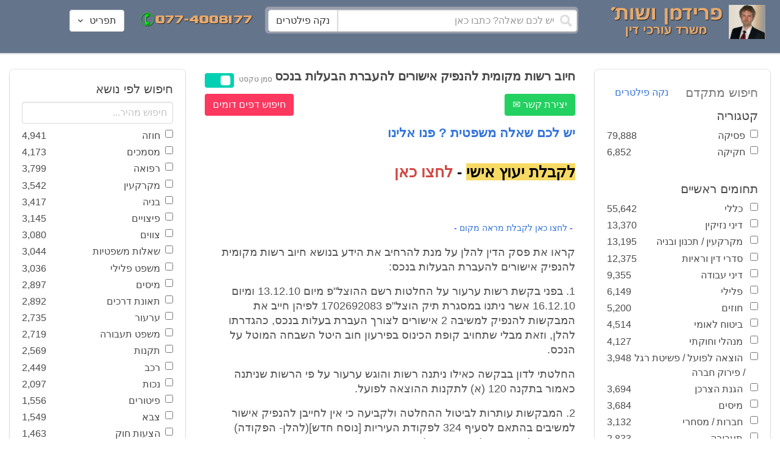

--- FILE ---
content_type: text/html; charset=utf-8
request_url: https://www.fridmanwork.com/MDx-lawyer36047.html
body_size: 42607
content:
<!DOCTYPE html><html><head><meta name="csrf-param" content="authenticity_token" />
<meta name="csrf-token" content="tix9YOWBlZM6Xa4L4Kq+Ha/rFRi21k4zU7JF1aQQ7bhxKagIET7Lr6AS9VXm9WrmZf+qi7tsSEkvwvzUNJpBuw==" /><meta content="width=device-width, initial-scale=1" name="viewport" /><link href="https://cdnjs.cloudflare.com/ajax/libs/bulma/0.7.4/css/bulma.min.css" rel="stylesheet" /><link rel="stylesheet" media="all" href="/assets/application-954fb4da7dfcd864adcd4db56c6323c11e72c6156d74d8814119c9c173a58305.css" /><link href="https://cdnjs.cloudflare.com/ajax/libs/MaterialDesign-Webfont/3.5.94/css/materialdesignicons.min.css" media="all" rel="stylesheet" type="text/css" /><link rel="apple-touch-icon" sizes="180x180" href="/assets/favicon/apple-touch-icon-9e698134041fd3b5bc734abad92560351459fb47c868192b28bdf039d68b3b5b.png">
<link rel="icon" type="image/png" sizes="32x32" href="/assets/favicon/favicon-32x32-3d99d51df65c542bb49a1b2d423a10eaf4091f0833bbcebd13318ae7794dfae0.png">
<link rel="icon" type="image/png" sizes="16x16" href="/assets/favicon/favicon-16x16-6a413b28d0f9bcd444d95536db1df6b892f165b7d59fe9b908ba9e2ac679806e.png">
<link rel="manifest" href="/assets/favicon/site-182793925b103231868b3b01b9e13e2c4503ce8d0f4cb960af44a16bd2a51e64.webmanifest">
<link rel="mask-icon" href="/assets/favicon/safari-pinned-tab-c5de800c4edab60f0d5372c3bba80e15317957f7bbfbad15b02c314f048face4.svg" color="#5bbad5">
<link rel="shortcut icon" href="/assets/favicon/favicon-facb3a47a164d398583faffe1e994ec56dee5de3625c9027c6d1053557758539.ico">
<meta name="msapplication-TileColor" content="#da532c">
<meta name="msapplication-config" content="/assets/favicon/browserconfig-6e6f4a57beef6f8946fe01e518fcd94e7291eee1ddda00336600c17ee7f7c408.xml">
<meta name="theme-color" content="#ffffff"><title>חיוב רשות מקומית להנפיק אישורים להעברת הבעלות בנכס</title><script>
//<![CDATA[
window.gon={};gon.pics={"":[{"id":1,"tag_id":null,"alt":"\u05e4\u05d8\u05d9\u05e9 \u05d1\u05d9\u05ea \u05de\u05e9\u05e4\u05d8 \u05e9\u05d7\u05d5\u05e8 \u05e2\u05dc \u05e8\u05e7\u05e2 \u05dc\u05d1\u05df"},{"id":2,"tag_id":null,"alt":"\u05de\u05d0\u05d6\u05e0\u05d9 \u05e6\u05d3\u05e7 \u05e4\u05d8\u05d9\u05e9 \u05d1\u05d9\u05ea \u05de\u05e9\u05e4\u05d8 \u05d5\u05e1\u05e4\u05e8"},{"id":3,"tag_id":null,"alt":"\u05e4\u05d8\u05d9\u05e9 \u05d1\u05d9\u05ea \u05de\u05e9\u05e4\u05d8 \u05e2\u05dc \u05e8\u05e7\u05e2 \u05e9\u05d5\u05e4\u05d8 \u05db\u05d5\u05ea\u05d1"},{"id":4,"tag_id":null,"alt":"\u05e9\u05d5\u05e4\u05d8 \u05de\u05d7\u05d6\u05d9\u05e7 \u05de\u05e1\u05de\u05da \u05d5\u05e4\u05d8\u05d9\u05e9 \u05d1\u05d9\u05ea \u05de\u05e9\u05e4\u05d8"},{"id":5,"tag_id":null,"alt":"\u05e9\u05d5\u05e4\u05d8 \u05de\u05d7\u05d6\u05d9\u05e7 \u05e4\u05d8\u05d9\u05e9 \u05e2\u05dc \u05e8\u05e7\u05e2 \u05d0\u05d5\u05dc\u05dd \u05d1\u05d9\u05ea \u05d4\u05de\u05e9\u05e4\u05d8"},{"id":6,"tag_id":null,"alt":"\u05e9\u05d5\u05e4\u05d8 \u05de\u05d7\u05d6\u05d9\u05e7 \u05de\u05d0\u05d6\u05e0\u05d9 \u05e6\u05d3\u05e7"},{"id":7,"tag_id":null,"alt":"\u05e9\u05d5\u05e4\u05d8 \u05de\u05d7\u05d6\u05d9\u05e7 \u05e4\u05d8\u05d9\u05e9 \u05d1\u05d9\u05ea \u05de\u05e9\u05e4\u05d8 \u05d5\u05de\u05e9\u05e7\u05e4\u05d9\u05d9\u05dd \u05de\u05d5\u05e0\u05d7\u05d9\u05dd \u05e2\u05dc \u05d4\u05e9\u05d5\u05dc\u05d7\u05df"},{"id":8,"tag_id":null,"alt":"\u05e9\u05d5\u05e4\u05d8 \u05de\u05d7\u05d6\u05d9\u05e7 \u05e4\u05d8\u05d9\u05e9 \u05d1\u05d9\u05ea \u05de\u05e9\u05e4\u05d8 \u05e2\u05dc \u05e8\u05e7\u05e2 \u05dc\u05d1\u05df"},{"id":9,"tag_id":null,"alt":"\u05e4\u05d8\u05d9\u05e9 \u05e9\u05d5\u05e4\u05d8\u05d9\u05dd \u05d7\u05d5\u05dd \u05e2\u05dc \u05e8\u05e7\u05e2 \u05dc\u05d1\u05df"},{"id":10,"tag_id":null,"alt":"\u05e4\u05d8\u05d9\u05e9 \u05d1\u05d9\u05ea \u05de\u05e9\u05e4\u05d8 \u05de\u05d5\u05e0\u05d7 \u05e2\u05dc \u05e1\u05e4\u05e8 \u05e4\u05ea\u05d5\u05d7"},{"id":11,"tag_id":null,"alt":"\u05e4\u05d8\u05d9\u05e9 \u05d1\u05d9\u05ea \u05de\u05e9\u05e4\u05d8 \u05d5\u05e1\u05e4\u05e8 \u05de\u05e9\u05e4\u05d8\u05d9 \u05e2\u05dc \u05e8\u05e7\u05e2 \u05d0\u05d3\u05d5\u05dd"},{"id":12,"tag_id":null,"alt":"\u05e4\u05d8\u05d9\u05e9 \u05e9\u05d5\u05e4\u05d8\u05d9\u05dd \u05d7\u05d5\u05dd \u05de\u05d5\u05e0\u05d7 \u05e2\u05dc \u05e9\u05e0\u05d9 \u05e1\u05e4\u05e8\u05d9\u05dd \u05e2\u05dc \u05e8\u05e7\u05e2 \u05dc\u05d1\u05df"},{"id":13,"tag_id":null,"alt":"\u05e4\u05d8\u05d9\u05e9 \u05d1\u05d9\u05ea \u05de\u05e9\u05e4\u05d8 \u05d1\u05e6\u05d1\u05e2 \u05d7\u05d5\u05dd"},{"id":14,"tag_id":null,"alt":"\u05e4\u05d8\u05d9\u05e9 \u05d1\u05d9\u05ea \u05de\u05e9\u05e4\u05d8 \u05d1\u05e6\u05d1\u05e2 \u05d6\u05d4\u05d1 \u05e2\u05dc \u05e8\u05e7\u05e2 \u05ea\u05db\u05dc\u05ea"},{"id":15,"tag_id":null,"alt":"\u05de\u05e9\u05e7\u05e4\u05d9\u05d9\u05dd \u05de\u05d5\u05e0\u05d7\u05d9\u05dd \u05e2\u05dc \u05e1\u05e4\u05e8 \u05d5\u05de\u05d0\u05d6\u05e0\u05d9 \u05e6\u05d3\u05e7"},{"id":16,"tag_id":null,"alt":"\u05de\u05d0\u05d6\u05e0\u05d9\u05d9\u05dd \u05e2\u05dc \u05e8\u05e7\u05e2 \u05db\u05d7\u05d5\u05dc"},{"id":17,"tag_id":null,"alt":"\u05de\u05d0\u05d6\u05e0\u05d9\u05d9\u05dd \u05d1\u05e6\u05d1\u05e2 \u05d6\u05d4\u05d1"},{"id":18,"tag_id":null,"alt":"\u05de\u05d0\u05d6\u05e0\u05d9 \u05e6\u05d3\u05e7 \u05e9\u05e0\u05d9 \u05e1\u05e4\u05e8\u05d9\u05dd \u05d5\u05e4\u05d8\u05d9\u05e9 \u05d1\u05d9\u05ea \u05de\u05e9\u05e4\u05d8"},{"id":19,"tag_id":null,"alt":"\u05de\u05d0\u05d6\u05e0\u05d9 \u05e6\u05d3\u05e7 \u05de\u05de\u05ea\u05db\u05ea \u05de\u05d5\u05e0\u05d7\u05d9\u05dd \u05e2\u05dc \u05e9\u05d5\u05dc\u05d7\u05df"},{"id":20,"tag_id":null,"alt":"\u05de\u05d0\u05d6\u05e0\u05d9 \u05e6\u05d3\u05e7 \u05de\u05d5\u05e0\u05d7\u05d9\u05dd \u05e2\u05dc \u05e9\u05e0\u05d9 \u05e1\u05e4\u05e8\u05d9\u05dd \u05d5\u05e4\u05d8\u05d9\u05e9 \u05d1\u05d9\u05ea \u05de\u05e9\u05e4\u05d8"},{"id":21,"tag_id":null,"alt":"\u05de\u05d0\u05d6\u05e0\u05d9 \u05e6\u05d3\u05e7 \u05de\u05d5\u05e0\u05d7\u05d9\u05dd \u05e2\u05dc \u05e9\u05d5\u05dc\u05d7\u05df \u05d7\u05d5\u05dd"},{"id":22,"tag_id":null,"alt":"\u05db\u05d9\u05e1\u05d0 \u05e9\u05dc \u05e9\u05d5\u05e4\u05d8 \u05e1\u05e4\u05e8 \u05d5\u05e4\u05d8\u05d9\u05e9 \u05d1\u05d9\u05ea \u05de\u05e9\u05e4\u05d8"},{"id":23,"tag_id":null,"alt":"\u05e4\u05d8\u05d9\u05e9 \u05d1\u05d9\u05ea \u05de\u05e9\u05e4\u05d8 \u05e2\u05dc \u05e8\u05e7\u05e2 \u05e1\u05e4\u05e8\u05d9\u05dd \u05d9\u05e8\u05d5\u05e7\u05d9\u05dd"},{"id":24,"tag_id":null,"alt":"\u05e4\u05d8\u05d9\u05e9 \u05d1\u05d9\u05ea \u05de\u05e9\u05e4\u05d8 \u05e2\u05dc \u05e8\u05e7\u05e2 \u05e1\u05e4\u05e8\u05d9\u05dd \u05d1\u05e6\u05d1\u05e2\u05d9\u05dd \u05e9\u05d5\u05e0\u05d9\u05dd"},{"id":25,"tag_id":null,"alt":"\u05e4\u05d8\u05d9\u05e9 \u05d1\u05d9\u05ea \u05de\u05e9\u05e4\u05d8 \u05e2\u05dc \u05e8\u05e7\u05e2 \u05dc\u05d1\u05df"},{"id":26,"tag_id":null,"alt":"\u05e4\u05d8\u05d9\u05e9 \u05d1\u05d9\u05ea \u05de\u05e9\u05e4\u05d8 \u05de\u05d5\u05e0\u05d7 \u05e2\u05dc \u05e9\u05e0\u05d9 \u05e1\u05e4\u05e8\u05d9\u05dd \u05e2\u05dc \u05e8\u05e7\u05e2 \u05dc\u05d1\u05df"},{"id":27,"tag_id":null,"alt":"\u05e4\u05d8\u05d9\u05e9 \u05d1\u05d9\u05ea \u05de\u05e9\u05e4\u05d8 \u05de\u05d5\u05e0\u05d7 \u05dc\u05d9\u05d3 \u05e1\u05e4\u05e8"},{"id":28,"tag_id":null,"alt":"\u05e4\u05d8\u05d9\u05e9 \u05d1\u05d9\u05ea \u05de\u05e9\u05e4\u05d8 \u05d7\u05d5\u05dd \u05e2\u05dd \u05e4\u05e1 \u05de\u05d5\u05d6\u05d4\u05d1 \u05e2\u05dc \u05e8\u05e7\u05e2 \u05dc\u05d1\u05df"},{"id":29,"tag_id":null,"alt":"\u05e4\u05d8\u05d9\u05e9 \u05d1\u05d9\u05ea \u05de\u05e9\u05e4\u05d8 \u05d7\u05d5\u05dd \u05e2\u05dc \u05e8\u05e7\u05e2 \u05e9\u05dc \u05e1\u05e4\u05e8\u05d9\u05dd \u05de\u05e9\u05e4\u05d8\u05d9\u05d9\u05dd"},{"id":30,"tag_id":null,"alt":"\u05e4\u05d8\u05d9\u05e9 \u05d1\u05d9\u05ea \u05de\u05e9\u05e4\u05d8 \u05d7\u05d5\u05dd \u05e2\u05dc \u05e8\u05e7\u05e2 \u05de\u05d8\u05d5\u05e9\u05d8\u05e9"},{"id":31,"tag_id":null,"alt":"\u05e9\u05d5\u05e4\u05d8\u05ea \u05de\u05d7\u05d6\u05d9\u05e7\u05d4 \u05e4\u05d8\u05d9\u05e9 \u05d1\u05d9\u05ea \u05de\u05e9\u05e4\u05d8"},{"id":32,"tag_id":null,"alt":"\u05e9\u05d5\u05e4\u05d8 \u05de\u05d7\u05d6\u05d9\u05e7 \u05e4\u05d8\u05d9\u05e9 \u05d1\u05d9\u05ea \u05de\u05e9\u05e4\u05d8"}],"\u05de\u05e1\u05de\u05db\u05d9\u05dd":[{"id":35,"tag_id":10664,"alt":"\u05e2\u05d8 \u05de\u05d5\u05e0\u05d7 \u05e2\u05dc \u05de\u05e1\u05de\u05da"},{"id":36,"tag_id":10664,"alt":"\u05de\u05e1\u05de\u05da \u05de\u05e9\u05e7\u05e4\u05d9\u05d9\u05dd \u05d5\u05e2\u05d8"},{"id":37,"tag_id":10664,"alt":"\u05de\u05e1\u05de\u05da \u05dc\u05d9\u05d3 \u05e4\u05d8\u05d9\u05e9 \u05d1\u05d9\u05ea \u05de\u05e9\u05e4\u05d8"},{"id":43,"tag_id":10664,"alt":"\u05d0\u05d9\u05e9 \u05db\u05d5\u05ea\u05d1 \u05de\u05e1\u05de\u05da \u05d1\u05e9\u05d5\u05dc\u05d7\u05df \u05e2\u05d1\u05d5\u05d3\u05d4"},{"id":42,"tag_id":10664,"alt":"\u05d0\u05d9\u05e9 \u05db\u05d5\u05ea\u05d1 \u05de\u05e1\u05de\u05da \u05e2\u05dc \u05e8\u05e7\u05e2 \u05e1\u05e4\u05e8\u05d9\u05dd"},{"id":41,"tag_id":10664,"alt":"\u05d0\u05d9\u05e9 \u05db\u05d5\u05ea\u05d1 \u05de\u05e1\u05de\u05db\u05d9\u05dd \u05e2\u05dc \u05e9\u05d5\u05dc\u05d7\u05df"},{"id":40,"tag_id":10664,"alt":"\u05d0\u05d9\u05e9 \u05de\u05e6\u05d1\u05d9\u05e2 \u05e2\u05dc \u05de\u05e1\u05de\u05da \u05e2\u05dc \u05d4\u05e9\u05d5\u05dc\u05d7\u05df"},{"id":39,"tag_id":10664,"alt":"\u05d0\u05d9\u05e9 \u05e2\u05dd \u05d7\u05dc\u05d9\u05e4\u05d4 \u05db\u05d5\u05ea\u05d1 \u05de\u05e1\u05de\u05da"},{"id":38,"tag_id":10664,"alt":"\u05d0\u05d9\u05e9 \u05e2\u05dd \u05d7\u05dc\u05d9\u05e4\u05d4 \u05db\u05d5\u05ea\u05d1 \u05de\u05e1\u05de\u05db\u05d9\u05dd"}],"\u05d7\u05d5\u05d6\u05d4":[{"id":49,"tag_id":10632,"alt":"\u05d4\u05e1\u05db\u05dd \u05d5\u05e2\u05d8 \u05de\u05d5\u05e0\u05d7\u05d9\u05dd \u05e2\u05dc \u05d4\u05e9\u05d5\u05dc\u05d7\u05df"},{"id":48,"tag_id":10632,"alt":"\u05d0\u05d9\u05e9 \u05de\u05e1\u05ea\u05db\u05dc \u05e2\u05dc \u05d7\u05d5\u05d6\u05d4 \u05e2\u05dd \u05d6\u05db\u05d5\u05db\u05d9\u05ea \u05de\u05d2\u05d3\u05dc\u05ea"},{"id":47,"tag_id":10632,"alt":"\u05d7\u05d5\u05d6\u05d4 \u05d6\u05db\u05d5\u05db\u05d9\u05ea \u05de\u05d2\u05d3\u05dc\u05ea \u05d5\u05e2\u05d8"},{"id":46,"tag_id":10632,"alt":"\u05d7\u05d5\u05d6\u05d9\u05dd \u05d7\u05ea\u05d5\u05de\u05d9\u05dd \u05d5\u05dc\u05d7\u05d9\u05e6\u05ea \u05d9\u05d3"},{"id":45,"tag_id":10632,"alt":"\u05d7\u05ea\u05d9\u05de\u05d4 \u05e2\u05dc \u05d7\u05d5\u05d6\u05d4 \u05e2\u05dc \u05e8\u05e7\u05e2 \u05d1\u05e0\u05d9\u05d9\u05e0\u05d9\u05dd"},{"id":44,"tag_id":10632,"alt":"\u05d7\u05ea\u05d9\u05de\u05d4 \u05e2\u05dc \u05d7\u05d5\u05d6\u05d4 \u05e2\u05dd \u05e2\u05d8"},{"id":83,"tag_id":10632,"alt":"\u05d0\u05d9\u05e9 \u05e2\u05dd \u05d7\u05dc\u05d9\u05e4\u05d4 \u05db\u05d5\u05ea\u05d1 \u05d7\u05d5\u05d6\u05d4"}],"\u05e6\u05d5\u05d5\u05d9\u05dd":[{"id":50,"tag_id":9314,"alt":"\u05e9\u05d5\u05e4\u05d8 \u05e7\u05d5\u05e8\u05d0 \u05e6\u05d5 \u05e2\u05dc \u05d4\u05e9\u05d5\u05dc\u05d7\u05df \u05de\u05d5\u05e0\u05d7 \u05e4\u05d8\u05d9\u05e9 \u05d1\u05d9\u05ea \u05de\u05e9\u05e4\u05d8"},{"id":54,"tag_id":9314,"alt":"\u05d0\u05d3\u05dd \u05de\u05e8\u05d0\u05d4 \u05e6\u05d5"},{"id":53,"tag_id":9314,"alt":"\u05e4\u05d8\u05d9\u05e9 \u05d1\u05d9\u05ea \u05de\u05e9\u05e4\u05d8 \u05d5\u05e9\u05d5\u05e4\u05d8 \u05db\u05d5\u05ea\u05d1 \u05e6\u05d5"},{"id":52,"tag_id":9314,"alt":"\u05e9\u05d5\u05e4\u05d8 \u05db\u05d5\u05ea\u05d1 \u05e6\u05d5 \u05de\u05d7\u05d6\u05d9\u05e7 \u05e1\u05e4\u05e8 \u05d5\u05dc\u05d9\u05d3\u05d5 \u05de\u05d5\u05e0\u05d7 \u05e4\u05d8\u05d9\u05e9 \u05d1\u05d9\u05ea \u05de\u05e9\u05e4\u05d8"},{"id":51,"tag_id":9314,"alt":"\u05e9\u05d5\u05e4\u05d8 \u05e7\u05d5\u05e8\u05d0 \u05e6\u05d5 \u05d5\u05e4\u05d8\u05d9\u05e9 \u05d1\u05d9\u05ea \u05de\u05e9\u05e4\u05d8 \u05e2\u05dc \u05d4\u05e9\u05dc\u05d5\u05d7\u05df"}],"\u05d9\u05d9\u05e9\u05d5\u05d1 \u05e1\u05db\u05e1\u05d5\u05db\u05d9\u05dd":[{"id":61,"tag_id":10649,"alt":"\u05d1\u05d5\u05e8\u05e8\u05d5\u05ea \u05d2\u05d9\u05e9\u05d5\u05e8 \u05dc\u05d7\u05d9\u05e6\u05ea \u05d9\u05d3 \u05d1\u05d9\u05df \u05d0\u05e0\u05e9\u05d9 \u05e2\u05e1\u05e7\u05d9\u05dd"},{"id":55,"tag_id":10649,"alt":"\u05e6\u05dc \u05e9\u05dc \u05d9\u05d3\u05d9\u05d9\u05dd \u05dc\u05e4\u05e0\u05d9 \u05dc\u05d7\u05d9\u05e6\u05ea \u05d9\u05d3"},{"id":60,"tag_id":10649,"alt":"\u05d2\u05d9\u05e9\u05d5\u05e8 \u05d1\u05d5\u05e8\u05e8\u05d5\u05ea \u05d1\u05d5\u05e8\u05e8\u05d5\u05ea \u05d1\u05de\u05e9\u05e8\u05d3"},{"id":59,"tag_id":10649,"alt":"\u05dc\u05d7\u05d9\u05e6\u05ea \u05d9\u05d3 \u05d1\u05d9\u05df \u05d0\u05e0\u05e9\u05d9 \u05e2\u05e1\u05e7\u05d9\u05dd \u05d1\u05d1\u05d5\u05e8\u05e8\u05d5\u05ea"},{"id":58,"tag_id":10649,"alt":"\u05dc\u05d7\u05d9\u05e6\u05ea \u05d9\u05d3 \u05d1\u05d9\u05df \u05e9\u05e0\u05d9 \u05d0\u05e0\u05e9\u05d9\u05dd \u05e2\u05dd \u05d7\u05dc\u05d9\u05e4\u05d5\u05ea"},{"id":57,"tag_id":10649,"alt":"\u05dc\u05d7\u05d9\u05e6\u05ea \u05d9\u05d3 \u05e2\u05dc \u05e8\u05e7\u05e2 \u05db\u05d7\u05d5\u05dc"},{"id":56,"tag_id":10649,"alt":"\u05dc\u05d7\u05e6\u05ea \u05d9\u05d3 \u05e2\u05dc \u05e8\u05e7\u05e2 \u05dc\u05d1\u05df"}],"\u05e4\u05e9\u05e8\u05d4":[{"id":62,"tag_id":7315,"alt":"\u05e4\u05e9\u05e8\u05d4 \u05dc\u05d7\u05d9\u05e6\u05ea \u05d9\u05d3 \u05e2\u05dc \u05e8\u05e7\u05e2 \u05ea\u05db\u05dc\u05ea"},{"id":64,"tag_id":7315,"alt":"\u05e4\u05e9\u05e8\u05d4 \u05dc\u05d7\u05d9\u05e6\u05ea \u05d9\u05d3 \u05d1\u05d9\u05df \u05e9\u05e0\u05d9 \u05d0\u05e0\u05e9\u05d9\u05dd"},{"id":66,"tag_id":7315,"alt":"\u05dc\u05d7\u05d9\u05e6\u05ea \u05d9\u05d3 \u05e2\u05dc \u05e8\u05e7\u05e2 \u05d0\u05d3\u05d5\u05dd"},{"id":65,"tag_id":7315,"alt":"\u05e4\u05e9\u05e8\u05d4 \u05dc\u05d7\u05d9\u05e6\u05ea \u05d9\u05d3 \u05d1\u05d9\u05df \u05e9\u05e0\u05d9 \u05d0\u05e0\u05e9\u05d9\u05dd \u05e2\u05dc \u05e8\u05e7\u05e2 \u05dc\u05d1\u05df"},{"id":63,"tag_id":7315,"alt":"\u05e4\u05e9\u05e8\u05d4 \u05dc\u05d7\u05d9\u05e6\u05ea \u05d9\u05d3 \u05d5\u05e4\u05d8\u05d9\u05e9 \u05d1\u05d9\u05ea \u05de\u05e9\u05e4\u05d8"}],"\u05db\u05d3\u05d5\u05e8\u05d2\u05dc":[{"id":183,"tag_id":10500,"alt":"\u05e9\u05d5\u05e4\u05d8 \u05db\u05d3\u05d5\u05e8\u05d2\u05dc"},{"id":184,"tag_id":10500,"alt":"\u05db\u05d3\u05d5\u05e8 \u05db\u05d3\u05d5\u05e8\u05d2\u05dc"},{"id":182,"tag_id":10500,"alt":"\u05e9\u05d7\u05e7\u05df \u05db\u05d3\u05d5\u05e8\u05d2\u05dc \u05de\u05e7\u05e4\u05d9\u05e5 \u05db\u05d3\u05d5\u05e8"},{"id":185,"tag_id":10500,"alt":"\u05db\u05d3\u05d5\u05e8 \u05db\u05d3\u05d5\u05e8\u05d2\u05dc \u05d5\u05e4\u05d8\u05d9\u05e9 \u05de\u05e9\u05e4\u05d8"}],"\u05e9\u05db\u05d9\u05e8\u05d5\u05ea":[{"id":103,"tag_id":8239,"alt":"\u05d7\u05d5\u05d6\u05d4 \u05de\u05db\u05d9\u05e8\u05ea \u05d3\u05d9\u05e8\u05d4 \u05d9\u05d3 \u05de\u05d5\u05e1\u05e8\u05ea \u05de\u05e4\u05ea\u05d7\u05d5\u05ea \u05dc\u05d9\u05d3 \u05d4\u05e9\u05e0\u05d9\u05d4"},{"id":102,"tag_id":8239,"alt":"\u05e9\u05dc\u05d8 \u05dc\u05d4\u05e9\u05db\u05e8\u05d4 \u05dc\u05d9\u05d3 \u05d1\u05d9\u05ea"},{"id":104,"tag_id":8239,"alt":"\u05d4\u05e1\u05db\u05dd \u05e9\u05db\u05d9\u05e8\u05d5\u05ea \u05e2\u05dc \u05e9\u05d5\u05dc\u05d7\u05df \u05d5\u05e7\u05e4\u05d4"}],"\u05d3\u05d9\u05d5\u05df":[{"id":73,"tag_id":10665,"alt":"\u05d0\u05d5\u05dc\u05dd \u05d1\u05d9\u05ea \u05de\u05e9\u05e4\u05d8 \u05e8\u05d9\u05e7"},{"id":72,"tag_id":10665,"alt":"\u05d3\u05d5\u05db\u05df \u05e2\u05d3\u05d9\u05dd \u05d1\u05d0\u05d5\u05dc\u05dd \u05d1\u05d9\u05ea \u05de\u05e9\u05e4\u05d8 \u05e8\u05d9\u05e7 \u05e2\u05dd \u05de\u05d9\u05e7\u05e8\u05d5\u05e4\u05d5\u05df"},{"id":71,"tag_id":10665,"alt":"\u05d3\u05d5\u05db\u05df \u05e2\u05d3\u05d9\u05dd \u05d1\u05d0\u05d5\u05dc\u05dd \u05d1\u05d9\u05ea \u05de\u05e9\u05e4\u05d8"},{"id":68,"tag_id":10665,"alt":"\u05d3\u05d9\u05d5\u05df \u05d1\u05d1\u05d9\u05ea \u05de\u05e9\u05e4\u05d8"},{"id":67,"tag_id":10665,"alt":"\u05db\u05d9\u05e1\u05d0\u05d5\u05ea \u05e8\u05d9\u05e7\u05d9\u05dd \u05dc\u05e4\u05e0\u05d9 \u05d3\u05d9\u05d5\u05df \u05d1\u05d0\u05d5\u05dc\u05dd \u05d1\u05d9\u05ea \u05de\u05e9\u05e4\u05d8"},{"id":75,"tag_id":10665,"alt":"\u05d0\u05d3\u05dd \u05de\u05e2\u05d9\u05d3 \u05d1\u05d3\u05d9\u05d5\u05df \u05d1\u05d1\u05d9\u05ea \u05de\u05e9\u05e4\u05d8"},{"id":74,"tag_id":10665,"alt":"\u05d0\u05d5\u05dc\u05dd \u05d1\u05d9\u05ea \u05de\u05e9\u05e4\u05d8 \u05dc\u05e4\u05e0\u05d9 \u05d3\u05d9\u05d5\u05df"},{"id":70,"tag_id":10665,"alt":"\u05d3\u05d9\u05d5\u05df \u05d1\u05d0\u05d5\u05dc\u05dd \u05d1\u05d9\u05ea \u05de\u05e9\u05e4\u05d8"},{"id":69,"tag_id":10665,"alt":"\u05d3\u05d9\u05d5\u05df \u05d1\u05d1\u05d9\u05ea \u05d1\u05d0\u05d5\u05dc\u05dd \u05d1\u05d9\u05ea \u05de\u05e9\u05e4\u05d8"}],"\u05de\u05e7\u05e8\u05e7\u05e2\u05d9\u05df":[{"id":98,"tag_id":7946,"alt":"\u05d3\u05d2\u05dd \u05e9\u05dc \u05d1\u05d9\u05ea \u05de\u05e7\u05e8\u05e7\u05e2\u05d9\u05df \u05de\u05e4\u05ea\u05d7\u05d5\u05ea \u05d5\u05ea\u05d5\u05db\u05e0\u05d9\u05d5\u05ea \u05d1\u05e0\u05d9\u05d4"},{"id":101,"tag_id":7946,"alt":"\u05d3\u05d2\u05dd \u05e9\u05dc \u05d1\u05d9\u05ea \u05de\u05e7\u05e8\u05e7\u05e2\u05d9\u05df \u05d5\u05de\u05d8\u05d1\u05e2\u05d5\u05ea \u05db\u05e1\u05e3"},{"id":99,"tag_id":7946,"alt":"\u05d3\u05d2\u05dd \u05e9\u05dc \u05d1\u05d9\u05ea \u05de\u05e7\u05e8\u05e7\u05e2\u05d9\u05df \u05de\u05d7\u05e9\u05d1\u05d5\u05df \u05d5\u05e2\u05d8"},{"id":97,"tag_id":7946,"alt":"\u05de\u05d7\u05d6\u05d9\u05e7 \u05de\u05e4\u05ea\u05d7\u05d5\u05ea \u05d1\u05e6\u05d5\u05e8\u05ea \u05d1\u05d9\u05ea \u05e2\u05dc \u05e8\u05e7\u05e2 \u05d7\u05d5\u05d6\u05d4"},{"id":100,"tag_id":7946,"alt":"\u05d3\u05d2\u05dd \u05e9\u05dc \u05d1\u05d9\u05ea \u05de\u05e7\u05e8\u05e7\u05e2\u05d9\u05df \u05d5\u05e4\u05d8\u05d9\u05e9 \u05d1\u05d9\u05ea \u05de\u05e9\u05e4\u05d8"}],"\u05db\u05d3\u05d5\u05e8\u05e1\u05dc":[{"id":188,"tag_id":10501,"alt":"\u05db\u05d3\u05d5\u05e8 \u05d1\u05d0\u05d5\u05dc\u05dd \u05db\u05d3\u05d5\u05e8\u05e1\u05dc"},{"id":186,"tag_id":10501,"alt":"\u05e1\u05dc \u05d1\u05d0\u05d5\u05dc\u05dd \u05db\u05d3\u05d5\u05e8\u05e1\u05dc"},{"id":187,"tag_id":10501,"alt":"\u05db\u05d3\u05d5\u05e8 \u05db\u05d3\u05d5\u05e8\u05e1\u05dc"}],"\u05d1\u05e0\u05d9\u05d4":[{"id":105,"tag_id":10662,"alt":"\u05ea\u05de\u05e8\u05d5\u05e8 \u05db\u05d0\u05df \u05d1\u05d5\u05e0\u05d9\u05dd"},{"id":112,"tag_id":10662,"alt":"\u05d1\u05e0\u05d9\u05d9\u05ea \u05e7\u05d9\u05e8 \u05dc\u05d1\u05e0\u05d9\u05dd"},{"id":110,"tag_id":10662,"alt":"\u05e4\u05d8\u05d9\u05e9 \u05d3\u05d5\u05e4\u05e7 \u05de\u05e1\u05de\u05e8 \u05e2\u05dc \u05e7\u05e8\u05e9"},{"id":114,"tag_id":10662,"alt":"\u05d0\u05d3\u05dd \u05e2\u05dd \u05e7\u05e1\u05d3\u05ea \u05de\u05d2\u05df \u05d1\u05ea\u05d5\u05da \u05d0\u05ea\u05e8 \u05d1\u05e0\u05d9\u05d4"},{"id":113,"tag_id":10662,"alt":"\u05d1\u05e0\u05d9\u05d4 \u05e2\u05dd \u05de\u05dc\u05d8"},{"id":106,"tag_id":10662,"alt":"\u05ea\u05de\u05e8\u05d5\u05e8 \u05d0\u05ea\u05e8 \u05d1\u05e0\u05d9\u05d4"},{"id":109,"tag_id":10662,"alt":"\u05e7\u05e1\u05d3\u05ea \u05de\u05d2\u05df \u05e2\u05dc \u05e8\u05e7\u05e2 \u05e9\u05dc \u05d0\u05ea\u05e8 \u05d1\u05e0\u05d9\u05d4"},{"id":111,"tag_id":10662,"alt":"\u05de\u05dc\u05d8 \u05d1\u05d0\u05ea\u05e8 \u05d1\u05e0\u05d9\u05d4"},{"id":115,"tag_id":10662,"alt":"\u05de\u05d4\u05e0\u05d3\u05e1 \u05de\u05e1\u05ea\u05db\u05dc \u05e2\u05dc \u05ea\u05d5\u05db\u05e0\u05d9\u05ea \u05d1\u05e0\u05d9\u05d4"},{"id":108,"tag_id":10662,"alt":"\u05e9\u05e0\u05d9 \u05d0\u05e0\u05e9\u05d9\u05dd \u05de\u05e1\u05ea\u05db\u05dc\u05d9\u05dd \u05e2\u05dc \u05d0\u05ea\u05e8 \u05d1\u05e0\u05d9\u05d4"},{"id":107,"tag_id":10662,"alt":"\u05e9\u05e8\u05d8\u05d5\u05d8 \u05e9\u05dc \u05ea\u05d5\u05db\u05e0\u05d9\u05ea \u05d1\u05e0\u05d9\u05d4"}],"\u05e2\u05d5\u05e8\u05da \u05d3\u05d9\u05df":[{"id":190,"tag_id":9315,"alt":"\u05e2\u05d5\u05e8\u05da \u05d3\u05d9\u05df \u05de\u05e7\u05d1\u05dc \u05ea\u05e9\u05dc\u05d5\u05dd \u05e9\u05db\u05e8 \u05d8\u05e8\u05d7\u05d4"},{"id":189,"tag_id":9315,"alt":"\u05e2\u05d5\u05e8\u05da \u05d3\u05d9\u05df \u05e7\u05d5\u05e8\u05d0 \u05de\u05e1\u05de\u05da \u05d5\u05dc\u05e4\u05d8\u05d5\u05e4"},{"id":197,"tag_id":9315,"alt":"\u05e2\u05d5\u05e8\u05da \u05d3\u05d9\u05df \u05d4\u05d5\u05dc\u05da \u05d1\u05e8\u05d7\u05d5\u05d1 \u05e2\u05dd \u05ea\u05d9\u05e7"},{"id":196,"tag_id":9315,"alt":"\u05e2\u05d5\u05e8\u05da \u05d3\u05d9\u05df \u05d9\u05d5\u05e9\u05d1 \u05d1\u05de\u05e9\u05e8\u05d3"},{"id":195,"tag_id":9315,"alt":"\u05e2\u05d5\u05e8\u05da \u05d3\u05d9\u05df \u05de\u05d3\u05d1\u05e8 \u05d1\u05d8\u05dc\u05e4\u05d5\u05df"},{"id":192,"tag_id":9315,"alt":"\u05e2\u05d5\u05e8\u05da \u05d3\u05d9\u05df \u05de\u05db\u05e0\u05d9\u05e1 \u05de\u05e1\u05de\u05db\u05d9\u05dd \u05dc\u05ea\u05d9\u05e7 \u05d5\u05e4\u05d8\u05d9\u05e9 \u05d1\u05d9\u05ea \u05de\u05e9\u05e4\u05d8"},{"id":191,"tag_id":9315,"alt":"\u05e2\u05d5\u05e8\u05da \u05d3\u05d9\u05df \u05de\u05e1\u05ea\u05db\u05dc \u05e2\u05dc \u05d8\u05dc\u05e4\u05d5\u05df \u05e0\u05d9\u05d9\u05d3"},{"id":194,"tag_id":9315,"alt":"\u05e2\u05d5\u05e8\u05da \u05d3\u05d9\u05df \u05de\u05d7\u05d6\u05d9\u05e7 \u05ea\u05d9\u05e7 \u05e2\u05d5\u05de\u05d3 \u05de\u05d7\u05d5\u05e5 \u05dc\u05d1\u05d9\u05ea \u05d4\u05de\u05e9\u05e4\u05d8"},{"id":193,"tag_id":9315,"alt":"\u05e2\u05d5\u05e8\u05da \u05d3\u05d9\u05df \u05de\u05db\u05e0\u05d9\u05e1 \u05de\u05e1\u05de\u05db\u05d9\u05dd \u05dc\u05de\u05d6\u05d5\u05d5\u05d3\u05d4 \u05d5\u05e4\u05d8\u05d9\u05e9 \u05d1\u05d9\u05ea \u05de\u05e9\u05e4\u05d8"}],"\u05d8\u05d1\u05e7 \/ \u05e1\u05d9\u05d2\u05e8\u05d9\u05d5\u05ea":[{"id":199,"tag_id":9685,"alt":"\u05e1\u05d9\u05d2\u05e8\u05d9\u05d4 \u05d1\u05ea\u05d5\u05da \u05de\u05d0\u05e4\u05e8\u05d4"},{"id":200,"tag_id":9685,"alt":"\u05d9\u05d3 \u05de\u05d7\u05d6\u05d9\u05e7\u05d4 \u05e1\u05d9\u05d2\u05e8\u05d9\u05d4"}],"\u05e9\u05d9\u05e7\u05d9\u05dd":[{"id":118,"tag_id":7810,"alt":"\u05d9\u05d3 \u05db\u05d5\u05ea\u05d1\u05ea \u05e6'\u05e7"},{"id":117,"tag_id":7810,"alt":"\u05d9\u05d3 \u05db\u05d5\u05ea\u05d1\u05ea \u05e9\u05d9\u05e7"},{"id":116,"tag_id":7810,"alt":"\u05d9\u05d3 \u05de\u05d7\u05d6\u05d9\u05e7\u05d4 \u05e2\u05d8 \u05de\u05de\u05dc\u05d0\u05ea \u05e9\u05d9\u05e7 \u05e8\u05d9\u05e7"}],"\u05e7\u05d8\u05d9\u05e0\u05d9\u05dd":[{"id":122,"tag_id":10627,"alt":"\u05e9\u05dc\u05d5\u05e9\u05d4 \u05d9\u05dc\u05d3\u05d9\u05dd \u05e8\u05e6\u05d9\u05dd"},{"id":124,"tag_id":10627,"alt":"\u05d9\u05dc\u05d3 \u05d1\u05dc\u05d5\u05e0\u05d3\u05d9\u05e0\u05d9 \u05d9\u05d5\u05e9\u05d1 \u05e2\u05dc \u05e1\u05e4\u05e1\u05dc"},{"id":123,"tag_id":10627,"alt":"\u05d9\u05dc\u05d3\u05d4 \u05de\u05d7\u05d6\u05d9\u05e7\u05d4 \u05d9\u05d3 \u05e9\u05dc \u05d0\u05d3\u05dd \u05de\u05d1\u05d5\u05d2\u05e8"},{"id":121,"tag_id":10627,"alt":"\u05e9\u05e0\u05d9 \u05d9\u05dc\u05d3\u05d9\u05dd \u05e8\u05e6\u05d9\u05dd \u05d1\u05e8\u05d7\u05d5\u05d1"}],"\u05e1\u05dc\u05d5\u05dc\u05e8 (\u05ea\u05d1\u05d9\u05e2\u05d5\u05ea)":[{"id":202,"tag_id":8944,"alt":"\u05d0\u05d9\u05e9 \u05e2\u05dd \u05e2\u05e0\u05d9\u05d1\u05d4 \u05de\u05d7\u05d6\u05d9\u05e7 \u05d8\u05dc\u05e4\u05d5\u05df \u05e1\u05dc\u05d5\u05dc\u05e8\u05d9"},{"id":201,"tag_id":8944,"alt":"\u05de\u05e7\u05e9\u05d9\u05dd \u05e9\u05dc \u05d8\u05dc\u05e4\u05d5\u05df \u05e1\u05dc\u05d5\u05dc\u05e8\u05d9"}],"\u05d4\u05ea\u05d9\u05d9\u05e9\u05e0\u05d5\u05ea":[{"id":138,"tag_id":7173,"alt":"\u05e4\u05d8\u05d9\u05e9 \u05d1\u05d9\u05ea \u05de\u05e9\u05e4\u05d8 \u05d5\u05e9\u05e2\u05d5\u05df"},{"id":136,"tag_id":7173,"alt":"\u05e9\u05e2\u05d5\u05df \u05d7\u05d5\u05dc \u05de\u05e1\u05d9\u05d9\u05dd \u05d4\u05ea\u05d9\u05d9\u05e9\u05e0\u05d5\u05ea \u05d5\u05de\u05d0\u05d6\u05e0\u05d9 \u05de\u05e9\u05e4\u05d8"},{"id":133,"tag_id":7173,"alt":"\u05e9\u05e2\u05d5\u05df \u05de\u05d5\u05d3\u05d3 \u05d6\u05de\u05df \u05e2\u05dc \u05e8\u05e7\u05e2 \u05e9\u05dc \u05e4\u05d8\u05d9\u05e9 \u05d1\u05d9\u05ea \u05de\u05e9\u05e4\u05d8"},{"id":139,"tag_id":7173,"alt":"\u05de\u05d0\u05d6\u05e0\u05d9 \u05de\u05e9\u05e4\u05d8 \u05d5\u05e9\u05e2\u05d5\u05df \u05d4\u05ea\u05d9\u05d9\u05e9\u05e0\u05d5\u05ea"},{"id":137,"tag_id":7173,"alt":"\u05e4\u05d8\u05d9\u05e9 \u05d1\u05d9\u05ea \u05de\u05e9\u05e4\u05d8 \u05dc\u05d9\u05d3 \u05e9\u05e2\u05d5\u05df \u05d7\u05d5\u05dc \u05d4\u05ea\u05d9\u05d9\u05e9\u05e0\u05d5\u05ea"},{"id":134,"tag_id":7173,"alt":"\u05e9\u05e2\u05d5\u05df \u05d7\u05d5\u05dc \u05e0\u05d2\u05de\u05e8 \u05d5\u05e4\u05d8\u05d9\u05e9 \u05d1\u05d9\u05ea \u05de\u05e9\u05e4\u05d8 \u05d4\u05ea\u05d9\u05d9\u05e9\u05e0\u05d5\u05ea"},{"id":135,"tag_id":7173,"alt":"\u05e9\u05e2\u05d5\u05df \u05d7\u05d5\u05dc \u05de\u05ea\u05d7\u05d9\u05dc \u05d4\u05ea\u05d9\u05d9\u05e9\u05e0\u05d5\u05ea"}],"\u05e4\u05d9\u05d8\u05d5\u05e8\u05d9\u05dd":[{"id":203,"tag_id":8760,"alt":"\u05e4\u05d9\u05d8\u05d5\u05e8\u05d9\u05dd \u05e9\u05dc \u05d0\u05d3\u05dd \u05d1\u05de\u05e9\u05e8\u05d3"},{"id":205,"tag_id":8760,"alt":"\u05d0\u05d3\u05dd \u05de\u05e4\u05d5\u05d8\u05e8 \u05d4\u05d5\u05dc\u05da \u05e2\u05dd \u05e7\u05d5\u05e4\u05e1\u05d0"},{"id":206,"tag_id":8760,"alt":"\u05e6\u05dc \u05d0\u05dc \u05d0\u05d3\u05dd \u05de\u05e4\u05d5\u05d8\u05e8 \u05de\u05d0\u05d7\u05d5\u05e8\u05d9 \u05d3\u05dc\u05ea \u05d5\u05d0\u05d3\u05dd \u05e9\u05de\u05d7\u05d6\u05d9\u05e7 \u05d0\u05ea \u05d4\u05e8\u05d0\u05e9"},{"id":204,"tag_id":8760,"alt":"\u05d0\u05d3\u05dd \u05e9\u05d4\u05ea\u05e4\u05d8\u05e8 \u05de\u05d7\u05d6\u05d9\u05e7 \u05d0\u05e8\u05d2\u05d6 \u05e2\u05dd \u05e4\u05e8\u05d9\u05d8\u05d9\u05dd \u05d0\u05d9\u05e9\u05d9\u05d9\u05dd"}],"\u05e0\u05e9\u05e7":[{"id":209,"tag_id":10639,"alt":"\u05db\u05dc\u05d9 \u05e0\u05e9\u05e7 \u05e8\u05d5\u05d1\u05d4 \u05d5\u05e9\u05e0\u05d9 \u05d0\u05e7\u05d3\u05d7\u05d9\u05dd"},{"id":208,"tag_id":10639,"alt":"\u05db\u05dc\u05d9 \u05e0\u05e9\u05e7 \u05e8\u05d5\u05d1\u05d9\u05dd \u05d0\u05e7\u05d3\u05d7\u05d9\u05dd \u05d5\u05e1\u05db\u05d9\u05df"},{"id":210,"tag_id":10639,"alt":"\u05d0\u05e7\u05d3\u05d7 \u05e9\u05d7\u05d5\u05e8"},{"id":207,"tag_id":10639,"alt":"\u05e8\u05d5\u05d1\u05d4 \u05d5\u05d0\u05d6\u05d9\u05e7\u05d9\u05dd"}],"\u05db\u05dc\u05d1":[{"id":143,"tag_id":10636,"alt":"\u05db\u05dc\u05d1 \u05d6\u05d0\u05d1 \u05d7\u05d5\u05dd"},{"id":141,"tag_id":10636,"alt":"\u05db\u05dc\u05d1 \u05e2\u05dd \u05d4\u05dc\u05e9\u05d5\u05df \u05d1\u05d7\u05d5\u05e5"},{"id":144,"tag_id":10636,"alt":"\u05db\u05dc\u05d1 \u05d5\u05d0\u05d3\u05dd \u05e2\u05dc \u05e8\u05e7\u05e2 \u05dc\u05d1\u05df"},{"id":146,"tag_id":10636,"alt":"\u05db\u05dc\u05d1 \u05e2\u05d5\u05de\u05d3 \u05d1\u05e6\u05d1\u05e2 \u05d7\u05d5\u05dd \u05d7\u05d5\u05e8"},{"id":396,"tag_id":10636,"alt":"\u05db\u05dc\u05d1 \u05d1\u05e6\u05d1\u05e2 \u05d7\u05d5\u05dd \u05d9\u05d5\u05e9\u05d1"},{"id":395,"tag_id":10636,"alt":"\u05db\u05dc\u05d1 \u05e2\u05d5\u05de\u05d3 \u05dc\u05d9\u05d3 \u05e4\u05d8\u05d9\u05e9 \u05d1\u05d9\u05ea \u05de\u05e9\u05e4\u05d8"},{"id":397,"tag_id":10636,"alt":"\u05db\u05dc\u05d1 \u05e9\u05d7\u05d5\u05e8"}],"\u05e1\u05de\u05d9\u05dd":[{"id":211,"tag_id":7517,"alt":"\u05d0\u05d3\u05dd \u05de\u05d7\u05d6\u05d9\u05e7 \u05e9\u05e7\u05d9\u05ea \u05e2\u05dd \u05e1\u05de\u05d9\u05dd"}],"\u05d9\u05e8\u05d5\u05e9\u05d4":[{"id":149,"tag_id":7873,"alt":"\u05e2\u05d8 \u05db\u05d5\u05ea\u05d1\u05ea \u05e6\u05d5\u05d5\u05d0\u05d4"},{"id":147,"tag_id":7873,"alt":"\u05e6\u05d5\u05d5\u05d0\u05d4 \u05e9\u05e2\u05d5\u05df \u05d5\u05e2\u05d8"},{"id":148,"tag_id":7873,"alt":"\u05e6\u05d5\u05d5\u05d0\u05d4 \u05d5\u05e2\u05d8"}],"\u05dc\u05d9\u05d3\u05d4":[{"id":153,"tag_id":10646,"alt":"\u05d0\u05d9\u05e9 \u05de\u05d7\u05d6\u05d9\u05e7 \u05ea\u05d9\u05e0\u05d5\u05e7"},{"id":152,"tag_id":10646,"alt":"\u05d0\u05d9\u05e9\u05d4 \u05de\u05d7\u05d6\u05d9\u05e7\u05d4 \u05ea\u05d9\u05e0\u05d5\u05e7"}],"\u05d1\u05d9\u05ea \u05e1\u05d5\u05d4\u05e8 \/ \u05db\u05dc\u05d0":[{"id":214,"tag_id":10622,"alt":"\u05d0\u05e1\u05d9\u05e8 \u05de\u05d7\u05d6\u05d9\u05e7 \u05e1\u05d5\u05e8\u05d2\u05d9\u05dd \u05d1\u05db\u05dc\u05d0"},{"id":217,"tag_id":10622,"alt":"\u05d0\u05d3\u05dd \u05d9\u05d5\u05e9\u05d1 \u05d1\u05ea\u05d0 \u05d1\u05db\u05dc\u05d0"},{"id":216,"tag_id":10622,"alt":"\u05d0\u05e1\u05d9\u05e8 \u05d1\u05d1\u05d9\u05ea \u05db\u05dc\u05d0 \u05de\u05e1\u05ea\u05db\u05dc \u05de\u05d4\u05d7\u05dc\u05d5\u05df"},{"id":215,"tag_id":10622,"alt":"\u05d0\u05e1\u05d9\u05e8 \u05d1\u05ea\u05d0 \u05db\u05dc\u05d0"},{"id":212,"tag_id":10622,"alt":"\u05d0\u05e1\u05d9\u05e8\u05d9\u05dd \u05d1\u05db\u05dc\u05d0 \u05de\u05e7\u05d1\u05dc\u05d9\u05dd \u05de\u05e4\u05ea\u05d7"},{"id":213,"tag_id":10622,"alt":"\u05d0\u05e1\u05d9\u05e8 \u05e2\u05dd \u05d0\u05d6\u05d9\u05e7\u05d9\u05dd \u05d1\u05d1\u05d9\u05ea \u05de\u05e9\u05e4\u05d8"}],"\u05d0\u05e1\u05d9\u05e8\u05d9\u05dd":[{"id":220,"tag_id":7491,"alt":"\u05d0\u05e1\u05d9\u05e8 \u05d1\u05ea\u05d0 \u05db\u05dc\u05d0"},{"id":221,"tag_id":7491,"alt":"\u05d0\u05e1\u05d9\u05e8 \u05d1\u05d1\u05d9\u05ea \u05db\u05dc\u05d0 \u05de\u05e1\u05ea\u05db\u05dc \u05de\u05d4\u05d7\u05dc\u05d5\u05df"},{"id":219,"tag_id":7491,"alt":"\u05d0\u05e1\u05d9\u05e8 \u05de\u05d7\u05d6\u05d9\u05e7 \u05e1\u05d5\u05e8\u05d2\u05d9\u05dd \u05d1\u05db\u05dc\u05d0"}],"\u05de\u05d9\u05e1\u05d9\u05dd":[{"id":159,"tag_id":7880,"alt":"\u05de\u05d7\u05e9\u05d1\u05d5\u05df \u05de\u05d9\u05e1\u05d9\u05dd"},{"id":157,"tag_id":7880,"alt":"\u05de\u05d7\u05e9\u05d1\u05d5\u05df \u05de\u05e1 \u05e2\u05d8 \u05e2\u05d7\u05d5\u05dc \u05d5\u05ea\u05e8\u05e9\u05d9\u05dd"},{"id":161,"tag_id":7880,"alt":"\u05de\u05d7\u05e9\u05d1\u05d5\u05df \u05de\u05d9\u05e1\u05d9\u05dd \u05e2\u05d9\u05e4\u05e8\u05d5\u05df \u05d5\u05de\u05d7\u05d1\u05e8\u05ea"},{"id":166,"tag_id":7880,"alt":"\u05de\u05d7\u05e9\u05d1\u05d5\u05df \u05de\u05d9\u05e1\u05d9\u05dd \u05d5\u05e2\u05d9\u05e4\u05e8\u05d5\u05df"},{"id":165,"tag_id":7880,"alt":"\u05de\u05d7\u05e9\u05d1\u05d5\u05df \u05de\u05d9\u05e1\u05d9\u05dd \u05db\u05d7\u05d5\u05dc"},{"id":162,"tag_id":7880,"alt":"\u05de\u05d7\u05e9\u05d1\u05d5\u05df \u05de\u05d9\u05e1\u05d9\u05dd \u05e2\u05d8 \u05d5\u05d3\u05e3 \u05e0\u05d9\u05d9\u05e8"},{"id":167,"tag_id":7880,"alt":"\u05de\u05d7\u05e9\u05d1\u05d5\u05df \u05de\u05d9\u05e1\u05d9\u05dd \u05d5\u05de\u05d0\u05d6\u05e0\u05d9 \u05e6\u05d3\u05e7"},{"id":163,"tag_id":7880,"alt":"\u05de\u05d7\u05e9\u05d1\u05d5\u05df \u05de\u05d9\u05e1\u05d9\u05dd \u05de\u05d7\u05d1\u05e8\u05ea \u05d5\u05e4\u05d8\u05d9\u05e9 \u05d1\u05d9\u05ea \u05de\u05e9\u05e4\u05d8"},{"id":160,"tag_id":7880,"alt":"\u05de\u05d7\u05e9\u05d1\u05d5\u05df \u05de\u05d9\u05e1\u05d9\u05dd \u05e9\u05d7\u05d5\u05e8 \u05d5\u05e4\u05d8\u05d9\u05e9 \u05d1\u05d9\u05ea \u05de\u05e9\u05e4\u05d8 \u05d7\u05d5\u05dd"},{"id":158,"tag_id":7880,"alt":"\u05de\u05d7\u05e9\u05d1\u05d5\u05df \u05de\u05e1 \u05d5\u05e4\u05d8\u05d9\u05e9 \u05d1\u05d9\u05ea \u05de\u05e9\u05e4\u05d8"},{"id":168,"tag_id":7880,"alt":"\u05de\u05d7\u05e9\u05d1\u05d5\u05df \u05d5\u05d7\u05e9\u05d1\u05d5\u05e0\u05d9\u05d5\u05ea \u05de\u05e1"},{"id":164,"tag_id":7880,"alt":"\u05de\u05d7\u05e9\u05d1\u05d5\u05df \u05de\u05d9\u05e1\u05d9\u05dd \u05dc\u05d1\u05df \u05d5\u05e2\u05d8"}],"\u05de\u05e9\u05d8\u05e8\u05d4":[{"id":170,"tag_id":9666,"alt":"\u05e6'\u05e7\u05dc\u05e7\u05d4 \u05de\u05e9\u05d8\u05e8\u05ea\u05d9\u05ea"},{"id":172,"tag_id":9666,"alt":"\u05e0\u05d9\u05d9\u05d3\u05ea \u05de\u05e9\u05d8\u05e8\u05d4"},{"id":169,"tag_id":9666,"alt":"\u05e9\u05d5\u05d8\u05e8 \u05de\u05d7\u05d6\u05d9\u05e7 \u05d0\u05d7\u05e7\u05d3\u05d7"},{"id":171,"tag_id":9666,"alt":"\u05e1\u05de\u05dc \u05de\u05e9\u05d8\u05e8\u05d4 \u05e2\u05dc \u05d7\u05d5\u05dc\u05e6\u05d4 \u05e9\u05dc \u05e9\u05d5\u05d8\u05e8"}],"\u05de\u05e9\u05e8\u05d3 \u05d4\u05e4\u05e0\u05d9\u05dd":[{"id":174,"tag_id":9279,"alt":"\u05d3\u05e8\u05db\u05d5\u05e0\u05d9\u05dd \u05d5\u05de\u05e4\u05d4 \u05e9\u05dc \u05d4\u05e2\u05d5\u05dc\u05dd"},{"id":176,"tag_id":9279,"alt":"\u05d3\u05e8\u05db\u05d5\u05df \u05d9\u05e9\u05e8\u05d0\u05dc\u05d9"},{"id":173,"tag_id":9279,"alt":"\u05d5\u05d9\u05d6\u05d4 \u05d0\u05e9\u05e8\u05d4"},{"id":175,"tag_id":9279,"alt":"\u05d3\u05e8\u05db\u05d5\u05e0\u05d9\u05dd \u05d5\u05de\u05e1\u05de\u05db\u05d9\u05dd \u05de\u05d5\u05e0\u05d7\u05d9\u05dd \u05e2\u05dc \u05de\u05e4\u05d4 \u05e9\u05dc \u05d4\u05e2\u05d5\u05dc\u05dd"}],"\u05e6\u05d1\u05d0":[{"id":177,"tag_id":9238,"alt":"\u05e7\u05e1\u05d3\u05d4 \u05e6\u05d1\u05d0\u05d9\u05ea"},{"id":179,"tag_id":9238,"alt":"\u05de\u05d3\u05d9 \u05e6\u05d1\u05d0"},{"id":178,"tag_id":9238,"alt":"\u05e0\u05e2\u05dc\u05d9\u05d9\u05dd \u05e6\u05d1\u05d0\u05d9\u05d5\u05ea"}],"\u05de\u05e2\u05e6\u05e8":[{"id":222,"tag_id":7560,"alt":"\u05d0\u05e1\u05d9\u05e8 \u05e2\u05dd \u05d0\u05d6\u05d9\u05e7\u05d9\u05dd \u05d1\u05d0\u05d5\u05dc\u05dd \u05d1\u05d9\u05ea \u05d4\u05de\u05e9\u05e4\u05d8"},{"id":223,"tag_id":7560,"alt":"\u05d0\u05e1\u05d9\u05e8 \u05d1\u05d0\u05d5\u05dc\u05dd \u05d1\u05d9\u05ea \u05d4\u05de\u05e9\u05e4\u05d8"},{"id":225,"tag_id":7560,"alt":"\u05d0\u05d6\u05d9\u05e7\u05d9\u05dd \u05e2\u05dc \u05d4\u05d9\u05d3\u05d9\u05d9\u05dd"},{"id":232,"tag_id":7560,"alt":"\u05d0\u05d3\u05dd \u05de\u05e9\u05ea\u05d7\u05e8\u05e8 \u05de\u05d0\u05d6\u05d9\u05e7\u05d9\u05dd"},{"id":231,"tag_id":7560,"alt":"\u05d0\u05d3\u05dd \u05e2\u05dd \u05d0\u05d6\u05d9\u05e7\u05d9\u05dd \u05d1\u05d1\u05d9\u05ea \u05de\u05e9\u05e4\u05d8 \u05d5\u05e9\u05d5\u05e4\u05d8 \u05d1\u05e8\u05e7\u05e2"},{"id":228,"tag_id":7560,"alt":"\u05d0\u05d3\u05dd \u05e2\u05dd \u05d0\u05d6\u05d9\u05e7\u05d9\u05dd \u05e2\u05d5\u05de\u05d3 \u05d1\u05d1\u05d9\u05ea \u05de\u05e9\u05e4\u05d8"},{"id":227,"tag_id":7560,"alt":"\u05d0\u05d3\u05dd \u05e2\u05e6\u05d5\u05e8 \u05e2\u05dd \u05d0\u05d6\u05d9\u05e7\u05d9\u05dd \u05d7\u05d5\u05ea\u05dd \u05e2\u05dc \u05de\u05e1\u05de\u05da"},{"id":224,"tag_id":7560,"alt":"\u05d0\u05d6\u05d9\u05e7\u05d9\u05dd \u05e2\u05dc \u05d9\u05d3\u05d9\u05d9\u05dd"},{"id":230,"tag_id":7560,"alt":"\u05d0\u05d3\u05dd \u05e2\u05dd \u05d0\u05d6\u05d9\u05e7\u05d9\u05dd \u05d1\u05d1\u05d9\u05ea \u05de\u05e9\u05e4\u05d8"}],"\u05de\u05e9\u05e4\u05d8 \u05e4\u05dc\u05d9\u05dc\u05d9":[{"id":234,"tag_id":10624,"alt":"\u05e4\u05d8\u05d9\u05e9 \u05d1\u05d9\u05ea \u05de\u05e9\u05e4\u05d8 \u05d5\u05d0\u05d6\u05d9\u05e7\u05d9\u05dd \u05e2\u05dc \u05e8\u05e7\u05e2 \u05e1\u05e4\u05e8\u05d9\u05dd"},{"id":233,"tag_id":10624,"alt":"\u05d0\u05d6\u05d9\u05e7\u05d9\u05dd \u05d5\u05de\u05d0\u05d6\u05e0\u05d9 \u05de\u05e9\u05e4\u05d8 \u05d1\u05d0\u05d5\u05dc\u05dd \u05d1\u05d9\u05ea \u05de\u05e9\u05e4\u05d8 \u05e8\u05d9\u05e7"},{"id":235,"tag_id":10624,"alt":"\u05e4\u05d8\u05d9\u05e9 \u05d1\u05d9\u05ea \u05de\u05e9\u05e4\u05d8 \u05d5\u05d0\u05d6\u05d9\u05e7\u05d9\u05dd \u05e2\u05dc \u05e9\u05d5\u05dc\u05d7\u05df"}],"\u05e1\u05d9\u05e2\u05d5\u05d3":[{"id":236,"tag_id":7749,"alt":"\u05d0\u05d9\u05e9\u05d4 \u05de\u05d1\u05d5\u05d2\u05e8\u05ea \u05d0\u05d5\u05db\u05dc\u05ea"},{"id":238,"tag_id":7749,"alt":"\u05d0\u05d3\u05dd \u05de\u05d1\u05d5\u05d2\u05e8 \u05d1\u05d1\u05d9\u05ea \u05d7\u05d5\u05dc\u05d9\u05dd"},{"id":237,"tag_id":7749,"alt":"\u05d0\u05d3\u05dd \u05de\u05d1\u05d5\u05d2\u05e8 \u05d1\u05db\u05d9\u05e1\u05d0 \u05db\u05dc\u05db\u05dc\u05d9\u05dd \u05dc\u05d9\u05d3 \u05d0\u05d7\u05d5\u05ea"}],"\u05d3\u05d9\u05e0\u05d9 \u05e1\u05e4\u05d5\u05e8\u05d8":[{"id":180,"tag_id":9786,"alt":"\u05db\u05d3\u05d5\u05e8\u05d9 \u05e1\u05e4\u05d5\u05e8\u05d8 \u05de\u05db\u05dc \u05d4\u05e1\u05d5\u05d2\u05d9\u05dd \u05e2\u05dc \u05e8\u05e7\u05e2 \u05dc\u05d1\u05df"},{"id":181,"tag_id":9786,"alt":"\u05db\u05d3\u05d5\u05e8\u05d9 \u05e1\u05e4\u05d5\u05e8\u05d8 \u05de\u05db\u05dc \u05d4\u05e1\u05d5\u05d2\u05d9\u05dd"}],"\u05d3\u05d9\u05e0\u05d9 \u05d7\u05d1\u05e8\u05d5\u05ea":[{"id":280,"tag_id":10668,"alt":"\u05d9\u05e9\u05d9\u05d1\u05ea \u05de\u05e0\u05d4\u05dc\u05d9\u05dd \u05d1\u05d7\u05d1\u05e8\u05d4"},{"id":281,"tag_id":10668,"alt":"\u05d9\u05e9\u05d9\u05d1\u05d4 \u05e2\u05e1\u05e7\u05d9\u05ea \u05d1\u05d7\u05d1\u05e8\u05d4"},{"id":282,"tag_id":10668,"alt":"\u05d0\u05e0\u05e9\u05d9 \u05e2\u05e1\u05e7\u05d9\u05dd \u05dc\u05d5\u05d7\u05e6\u05d9\u05dd \u05d9\u05d3\u05d9\u05d9\u05dd"},{"id":279,"tag_id":10668,"alt":"\u05d9\u05e9\u05d9\u05d1\u05ea \u05de\u05e0\u05d4\u05dc\u05d9\u05dd \u05d1\u05de\u05e9\u05e8\u05d3 \u05e9\u05dc \u05d7\u05d1\u05e8\u05d4"},{"id":278,"tag_id":10668,"alt":"\u05dc\u05d7\u05d9\u05e6\u05ea \u05d9\u05d3 \u05e2\u05dc \u05e8\u05e7\u05e2 \u05d0\u05e0\u05e9\u05d9 \u05e2\u05e1\u05e7\u05d9\u05dd"}],"\u05d1\u05e0\u05e7":[{"id":119,"tag_id":9311,"alt":"\u05e9\u05dc\u05d8 \u05e9\u05dc \u05d1\u05e0\u05e7 \u05e2\u05dc \u05d1\u05e0\u05d9\u05d9\u05df"},{"id":120,"tag_id":9311,"alt":"\u05d1\u05e0\u05d9\u05d9\u05df \u05d1\u05e0\u05e7"}],"\u05e4\u05d9\u05e8\u05d5\u05e7 \u05d7\u05d1\u05e8\u05d4":[{"id":130,"tag_id":8973,"alt":"\u05d0\u05d3\u05dd \u05ea\u05d5\u05e4\u05e1 \u05d0\u05ea \u05d4\u05e8\u05d0\u05e9 \u05d1\u05d9\u05d9\u05d0\u05d5\u05e9"},{"id":131,"tag_id":8973,"alt":"\u05d0\u05d9\u05e9 \u05d1\u05e9\u05d5\u05dc\u05d7\u05df \u05de\u05e9\u05e8\u05d3\u05d9 \u05de\u05d7\u05d6\u05d9\u05e7 \u05d0\u05ea \u05d4\u05e8\u05d0\u05e9"},{"id":132,"tag_id":8973,"alt":"\u05d0\u05d9\u05e9 \u05de\u05d9\u05d5\u05d0\u05e9 \u05d1\u05de\u05e9\u05e8\u05d3"}],"\u05d4\u05e8\u05d9\u05d5\u05df":[{"id":151,"tag_id":10647,"alt":"\u05d0\u05d9\u05e9\u05d4 \u05d1\u05d4\u05e8\u05d9\u05d5\u05df \u05d1\u05e2\u05d1\u05d5\u05d3\u05d4"},{"id":150,"tag_id":10647,"alt":"\u05d0\u05d9\u05e9\u05d4 \u05d1\u05d4\u05e8\u05d9\u05d5\u05df \u05e2\u05dc \u05e8\u05e7\u05e2 \u05dc\u05d1\u05df"}],"\u05dc\u05e9\u05d5\u05df \u05d4\u05e8\u05e2 \/ \u05d4\u05d5\u05e6\u05d0\u05ea \u05d3\u05d9\u05d1\u05d4":[{"id":155,"tag_id":8415,"alt":"\u05d0\u05d9\u05e9 \u05e2\u05dd \u05d7\u05dc\u05d9\u05e4\u05d4 \u05e7\u05d5\u05e8\u05e2 \u05e2\u05d9\u05ea\u05d5\u05df"},{"id":156,"tag_id":8415,"alt":"\u05d0\u05d9\u05e9 \u05de\u05e1\u05ea\u05db\u05dc \u05de\u05d0\u05d7\u05d5\u05e8\u05d9 \u05e2\u05d9\u05ea\u05d5\u05df \u05dc\u05e9\u05d5\u05df \u05d4\u05e8\u05e2"},{"id":154,"tag_id":8415,"alt":"\u05dc\u05e9\u05d5\u05df \u05d4\u05e8\u05e2 \u05d1\u05e2\u05d9\u05ea\u05d5\u05df"}],"\u05e7\u05e6\u05d1\u05ea \u05d6\u05e7\u05e0\u05d4":[{"id":241,"tag_id":7753,"alt":"\u05d0\u05d3\u05dd \u05de\u05d1\u05d5\u05d2\u05e8 \u05de\u05d7\u05d6\u05d9\u05e7 \u05de\u05e7\u05dc \u05d4\u05dc\u05d9\u05db\u05d4"},{"id":240,"tag_id":7753,"alt":"\u05d0\u05d3\u05dd \u05de\u05d1\u05d5\u05d2\u05e8 \u05e2\u05d5\u05de\u05d3 \u05de\u05d7\u05d6\u05d9\u05e7 \u05de\u05e7\u05dc \u05d4\u05dc\u05d9\u05db\u05d4"},{"id":239,"tag_id":7753,"alt":"\u05d1\u05e0\u05d9 \u05d6\u05d5\u05d2 \u05de\u05d1\u05d5\u05d2\u05e8\u05d9\u05dd \u05e2\u05dd \u05e9\u05d9\u05e2\u05e8 \u05e9\u05d9\u05d1\u05d4 \u05d9\u05d5\u05e9\u05d1\u05d9\u05dd \u05e2\u05dc \u05e1\u05e4\u05e1\u05dc \u05de\u05d7\u05d5\u05d1\u05e7\u05d9\u05dd"}],"\u05e4\u05e0\u05e1\u05d9\u05d4":[{"id":243,"tag_id":8763,"alt":"\u05ea\u05d9\u05e7 \u05e4\u05e0\u05e1\u05d9\u05d4 \u05e2\u05d8 \u05d5\u05de\u05d7\u05e9\u05d1\u05d5\u05df \u05de\u05d5\u05e0\u05d7\u05d9\u05dd \u05e2\u05dc \u05e9\u05d5\u05dc\u05d7\u05df"},{"id":242,"tag_id":8763,"alt":"\u05ea\u05d9\u05e7\u05d9\u05d5\u05df \u05e4\u05e0\u05e1\u05d9\u05d4 \u05de\u05d5\u05e0\u05d7\u05d5\u05ea \u05e2\u05dc \u05e9\u05d5\u05dc\u05d7\u05df \u05d5\u05de\u05d7\u05e9\u05d1\u05d5\u05df"}],"\u05e6\u05d5 \u05de\u05e0\u05d9\u05e2\u05d4":[{"id":247,"tag_id":7327,"alt":"\u05d9\u05d3 \u05e2\u05d5\u05e9\u05d4 \u05e1\u05d9\u05de\u05df \u05e9\u05dc \u05e2\u05e6\u05d5\u05e8"},{"id":246,"tag_id":7327,"alt":"\u05e4\u05d8\u05d9\u05e9 \u05d1\u05d9\u05ea \u05de\u05e9\u05e4\u05d8 \u05e2\u05dd \u05de\u05e0\u05e2\u05d5\u05dc \u05e6\u05d5 \u05de\u05e0\u05d9\u05e2\u05d4"},{"id":245,"tag_id":7327,"alt":"\u05e6\u05d5 \u05de\u05e0\u05d9\u05e2\u05d4"}],"\u05e0\u05d6\u05e7\u05d9 \u05de\u05d9\u05dd":[{"id":250,"tag_id":10643,"alt":"\u05d4\u05e6\u05e4\u05d4 \u05e9\u05dc \u05de\u05d9\u05dd \u05de\u05e6\u05d9\u05e0\u05d5\u05e8\u05d5\u05ea"},{"id":251,"tag_id":10643,"alt":"\u05d1\u05e8\u05d6 \u05de\u05d9\u05dd"},{"id":376,"tag_id":10643,"alt":"\u05d4\u05e6\u05e4\u05ea \u05de\u05d9\u05dd"}],"\u05e9\u05e8\u05d9\u05e4\u05d4":[{"id":259,"tag_id":9738,"alt":"\u05db\u05d1\u05d0\u05d9 \u05e2\u05d5\u05de\u05d3 \u05dc\u05d9\u05d3 \u05e8\u05db\u05d1 \u05e9\u05dc \u05de\u05db\u05d1\u05d9 \u05d0\u05e9"},{"id":258,"tag_id":9738,"alt":"\u05de\u05d8\u05e3 \u05db\u05d9\u05d1\u05d5\u05d9 \u05d0\u05e9"},{"id":257,"tag_id":9738,"alt":"\u05e2\u05e9\u05df \u05e9\u05dc \u05e9\u05e8\u05d9\u05e4\u05d4"},{"id":253,"tag_id":9738,"alt":"\u05e9\u05e8\u05d9\u05e4\u05d4 \u05d5\u05db\u05d1\u05d0\u05d9\u05ea"},{"id":252,"tag_id":9738,"alt":"\u05e9\u05e8\u05d9\u05e4\u05d4 \u05e9\u05dc \u05d1\u05d9\u05ea"},{"id":255,"tag_id":9738,"alt":"\u05e6\u05dc \u05e9\u05dc \u05e9\u05e0\u05d9 \u05db\u05d1\u05d0\u05d9\u05dd \u05e2\u05dc \u05e8\u05e7\u05e2 \u05e9\u05e8\u05d9\u05e4\u05d4"},{"id":256,"tag_id":9738,"alt":"\u05e2\u05e9\u05df \u05e9\u05e8\u05d9\u05e4\u05d4 \u05d5\u05db\u05d1\u05d0\u05d9\u05ea \u05e0\u05d5\u05e1\u05e2\u05ea"},{"id":254,"tag_id":9738,"alt":"\u05e9\u05e8\u05d9\u05e4\u05d4 \u05d1\u05d1\u05e0\u05d9\u05d9\u05df \u05d5\u05db\u05d1\u05d0\u05d9\u05dd \u05e9\u05de\u05e0\u05e1\u05d9\u05dd \u05dc\u05db\u05d1\u05d5\u05ea \u05d0\u05d5\u05ea\u05d4"}],"\u05de\u05d7\u05e9\u05d1\u05d9\u05dd \u05d5\u05d0\u05d9\u05e0\u05d8\u05e8\u05e0\u05d8":[{"id":79,"tag_id":10634,"alt":"\u05d0\u05d9\u05e9 \u05db\u05d5\u05ea\u05d1 \u05e1\u05d9\u05e1\u05de\u05d0 \u05d1\u05de\u05d7\u05e9\u05d1"},{"id":78,"tag_id":10634,"alt":"\u05de\u05d7\u05e9\u05d1 \u05e0\u05d9\u05d9\u05d3 \u05e2\u05dc \u05e9\u05d5\u05dc\u05d7\u05df"},{"id":77,"tag_id":10634,"alt":"\u05de\u05e7\u05dc\u05d3\u05ea \u05e9\u05dc \u05de\u05d7\u05e9\u05d1"},{"id":76,"tag_id":10634,"alt":"\u05e4\u05d8\u05d9\u05e9 \u05d1\u05d9\u05ea \u05de\u05e9\u05e4\u05d8 \u05e2\u05dc \u05de\u05e7\u05dc\u05d3\u05ea \u05de\u05d7\u05e9\u05d1"},{"id":82,"tag_id":10634,"alt":"\u05de\u05e1\u05da \u05de\u05d7\u05e9\u05d1 \u05d1\u05e6\u05d1\u05e2 \u05dc\u05d1\u05df"},{"id":81,"tag_id":10634,"alt":"\u05de\u05e1\u05da \u05de\u05d7\u05e9\u05d1 \u05d5\u05e1\u05e4\u05e8\u05d9\u05dd"},{"id":80,"tag_id":10634,"alt":"\u05de\u05e1\u05da \u05de\u05d7\u05e9\u05d1 \u05e2\u05dc \u05e8\u05e7\u05e2 \u05dc\u05d1\u05df"},{"id":84,"tag_id":10634,"alt":"\u05d9\u05d3\u05d9\u05d9\u05dd \u05de\u05e7\u05dc\u05d9\u05d3\u05d5\u05ea \u05d1\u05de\u05d7\u05e9\u05d1 \u05e0\u05d9\u05d9\u05d3"}],"\u05e4\u05d5\u05dc\u05d9\u05e1\u05d4":[{"id":85,"tag_id":7694,"alt":"\u05ea\u05d9\u05e7\u05d9\u05d5\u05ea \u05e4\u05d5\u05dc\u05d9\u05e1\u05ea \u05d1\u05d9\u05d8\u05d5\u05d7 \u05d5\u05de\u05d7\u05e9\u05d1\u05d5\u05df"},{"id":92,"tag_id":7694,"alt":"\u05d0\u05d3\u05dd \u05d7\u05d5\u05ea\u05dd \u05e2\u05dc \u05e4\u05d5\u05dc\u05d9\u05e1\u05ea \u05d1\u05d9\u05d8\u05d5\u05d7"},{"id":88,"tag_id":7694,"alt":"\u05e4\u05d5\u05dc\u05d9\u05e1\u05ea \u05d1\u05d9\u05d8\u05d5\u05d7 \u05d5\u05e2\u05d8"},{"id":91,"tag_id":7694,"alt":"\u05d0\u05d3\u05dd \u05de\u05d7\u05d6\u05d9\u05e7 \u05e4\u05d5\u05dc\u05d9\u05e1\u05d5\u05ea \u05d1\u05d9\u05d8\u05d5\u05d7"},{"id":86,"tag_id":7694,"alt":"\u05ea\u05d9\u05e7\u05d9\u05d5\u05ea \u05e2\u05dd \u05e4\u05d5\u05dc\u05d9\u05e1\u05d5\u05ea \u05d1\u05d9\u05d8\u05d5\u05d7"},{"id":90,"tag_id":7694,"alt":"\u05d0\u05d3\u05dd \u05de\u05de\u05dc\u05d0 \u05e4\u05e8\u05d8\u05d9\u05dd \u05e9\u05dc \u05e4\u05d5\u05dc\u05d9\u05e1\u05ea \u05d1\u05d9\u05d8\u05d5\u05d7"},{"id":87,"tag_id":7694,"alt":"\u05ea\u05d9\u05e7\u05d9\u05d4 \u05e9\u05dc \u05e4\u05d5\u05dc\u05d9\u05e1\u05ea \u05d1\u05d9\u05d8\u05d5\u05d7 \u05d5\u05e2\u05d8"}],"\u05d2\u05d9\u05e8\u05d5\u05e9\u05d9\u05df":[{"id":127,"tag_id":8299,"alt":"\u05d0\u05d9\u05e9\u05d4 \u05de\u05d7\u05d6\u05d9\u05e8\u05d4 \u05d8\u05d1\u05e2\u05ea \u05e0\u05d9\u05e9\u05d5\u05d0\u05d9\u05df \u05d5\u05d0\u05d3\u05dd \u05de\u05d7\u05d6\u05d9\u05e7 \u05e2\u05d8"},{"id":126,"tag_id":8299,"alt":"\u05d7\u05ea\u05d9\u05de\u05d4 \u05e2\u05dc \u05d7\u05dc\u05d5\u05e7\u05ea \u05e8\u05db\u05d5\u05e9 \u05d1\u05d9\u05df \u05d2\u05d1\u05e8 \u05dc\u05d0\u05d9\u05e9\u05d4 \u05d1\u05d2\u05d9\u05e8\u05d5\u05e9\u05d9\u05df"},{"id":125,"tag_id":8299,"alt":"\u05e4\u05d8\u05d9\u05e9 \u05d1\u05d9\u05ea \u05de\u05e9\u05e4\u05d8 \u05d5\u05d8\u05d1\u05e2\u05d5\u05ea \u05e0\u05d9\u05e9\u05d5\u05d0\u05d9\u05df"},{"id":377,"tag_id":8299,"alt":"\u05d6\u05d5\u05d2 \u05d2\u05e8\u05d5\u05e9 \u05e2\u05d5\u05de\u05d3 \u05e2\u05dd \u05d4\u05d2\u05d1 \u05d0\u05d7\u05d3 \u05d0\u05dc \u05d4\u05e9\u05e0\u05d9"}],"\u05d3\u05d9\u05e0\u05d9 \u05d7\u05d9\u05e0\u05d5\u05da":[{"id":96,"tag_id":9121,"alt":"\u05db\u05d9\u05ea\u05d4 \u05e8\u05d9\u05e7\u05d4 \u05d1\u05d1\u05d9\u05ea \u05e1\u05e4\u05e8"},{"id":95,"tag_id":9121,"alt":"\u05db\u05ea\u05d9\u05d1\u05d4 \u05d1\u05d2\u05d9\u05e8 \u05e2\u05dc \u05dc\u05d5\u05d7 \u05d1\u05d9\u05ea \u05e1\u05e4\u05e8"},{"id":94,"tag_id":9121,"alt":"\u05de\u05d5\u05e8\u05d4 \u05e2\u05d5\u05de\u05d3\u05ea \u05dc\u05d9\u05d3 \u05d4\u05dc\u05d5\u05d7"},{"id":93,"tag_id":9121,"alt":"\u05ea\u05dc\u05de\u05d9\u05d3 \u05d1\u05d9\u05ea \u05e1\u05e4\u05e8 \u05e2\u05dd \u05d9\u05dc\u05e7\u05d5\u05d8"}],"\u05e4\u05e9\u05d9\u05d8\u05ea \u05e8\u05d2\u05dc":[{"id":129,"tag_id":9018,"alt":"\u05d0\u05d3\u05dd \u05d1\u05e4\u05e9\u05d9\u05d8\u05ea \u05e8\u05d2\u05dc \u05de\u05e8\u05d0\u05d4 \u05e9\u05d4\u05db\u05d9\u05e1\u05d9\u05dd \u05e9\u05dc\u05d5 \u05e8\u05d9\u05e7\u05d9\u05dd"},{"id":128,"tag_id":9018,"alt":"\u05d0\u05d3\u05dd \u05d1\u05e4\u05e9\u05d9\u05d8\u05ea \u05e8\u05d2\u05dc \u05de\u05e8\u05d0\u05d4 \u05e9\u05d0\u05d9\u05df \u05dc\u05d5 \u05db\u05dc\u05d5\u05dd \u05d1\u05db\u05db\u05d9\u05e1\u05d9\u05dd"}],"\u05e4\u05d9\u05e6\u05d5\u05d9\u05d9\u05dd":[{"id":262,"tag_id":10671,"alt":"\u05e4\u05d8\u05d9\u05e9 \u05d1\u05d9\u05ea \u05de\u05e9\u05e4\u05d8 \u05d5\u05de\u05d8\u05d1\u05e2\u05d5\u05ea \u05d6\u05d4\u05d1"},{"id":264,"tag_id":10671,"alt":"\u05de\u05d0\u05d6\u05e0\u05d9\u05d9\u05dd \u05e4\u05d8\u05d9\u05e9 \u05d1\u05d9\u05ea \u05de\u05e9\u05e4\u05d8 \u05d5\u05db\u05e1\u05e4\u05d9 \u05e4\u05d9\u05e6\u05d5\u05d9\u05d9\u05dd"},{"id":260,"tag_id":10671,"alt":"\u05e4\u05d8\u05d9\u05e9 \u05d1\u05d9\u05ea \u05de\u05e9\u05e4\u05d8 \u05e2\u05dc \u05e8\u05e7\u05e2 \u05e9\u05d8\u05e8\u05d5\u05ea \u05db\u05e1\u05e3"},{"id":263,"tag_id":10671,"alt":"\u05de\u05d7\u05e9\u05d1\u05d5\u05df \u05d5\u05e4\u05d8\u05d9\u05e9 \u05d1\u05d9\u05ea \u05de\u05e9\u05e4\u05d8"},{"id":265,"tag_id":10671,"alt":"\u05e4\u05d8\u05d9\u05e9 \u05d1\u05d9\u05ea \u05de\u05e9\u05e4\u05d8 \u05d5\u05e9\u05d8\u05e8\u05d5\u05ea \u05db\u05e1\u05e3"},{"id":261,"tag_id":10671,"alt":"\u05e4\u05d8\u05d9\u05e9 \u05d1\u05d9\u05ea \u05de\u05e9\u05e4\u05d8 \u05de\u05d5\u05e0\u05d7 \u05e2\u05dc \u05e9\u05d8\u05e8\u05d5\u05ea \u05db\u05e1\u05e3"}],"\u05de\u05d4\u05d9\u05e8\u05d5\u05ea \u05de\u05d5\u05e4\u05e8\u05d6\u05ea \/ \u05d3\u05d5\"\u05d7 \u05de\u05d4\u05d9\u05e8\u05d5\u05ea":[{"id":266,"tag_id":8877,"alt":"\u05e9\u05d5\u05d8\u05e8 \u05ea\u05e0\u05d5\u05e2\u05d4 \u05e2\u05d5\u05e6\u05e8 \u05e8\u05db\u05d1"},{"id":271,"tag_id":8877,"alt":"\u05e9\u05d5\u05d8\u05e8 \u05ea\u05e0\u05d5\u05e2\u05d4 \u05de\u05d7\u05d6\u05d9\u05e7 \u05de\u05db\u05e9\u05d9\u05e8 \u05dc\u05de\u05d3\u05d9\u05d3\u05ea \u05de\u05d4\u05d9\u05e8\u05d5\u05ea \u05de\u05d5\u05e4\u05e8\u05d6\u05ea"},{"id":267,"tag_id":8877,"alt":"\u05e9\u05d5\u05d8\u05e8 \u05ea\u05e0\u05d5\u05e2\u05d4 \u05d1\u05d5\u05d3\u05e7 \u05e8\u05e9\u05d9\u05d5\u05e0\u05d5\u05ea \u05e9\u05dc \u05e0\u05d4\u05d2"}],"\u05d0\u05d5\u05d1\u05d3\u05df \u05d2\u05de\u05d5\u05e8 (\u05d8\u05d5\u05d8\u05d0\u05dc\u05d5\u05e1)":[{"id":291,"tag_id":7653,"alt":"\u05e8\u05db\u05d1 \u05d4\u05e8\u05d5\u05e1 \u05d8\u05d5\u05d8\u05dc\u05d5\u05e1"},{"id":290,"tag_id":7653,"alt":"\u05e8\u05db\u05d1 \u05dc\u05d1\u05df \u05d4\u05e8\u05d5\u05e1 \u05d0\u05d7\u05e8\u05d9 \u05ea\u05d0\u05d5\u05e0\u05ea \u05d3\u05e8\u05db\u05d9\u05dd"},{"id":289,"tag_id":7653,"alt":"\u05e8\u05db\u05d1 \u05e6\u05d4\u05d5\u05d1 \u05d4\u05e8\u05d5\u05e1 \u05d8\u05d5\u05d8\u05dc\u05d5\u05e1"}],"\u05e8\u05db\u05d1\u05ea":[{"id":293,"tag_id":10391,"alt":"\u05de\u05d5\u05e9\u05d1\u05d9\u05dd \u05db\u05d7\u05d5\u05dc\u05d9\u05dd \u05d1\u05e8\u05db\u05d1\u05ea"},{"id":292,"tag_id":10391,"alt":"\u05e8\u05db\u05d1\u05ea \u05d0\u05d3\u05d5\u05de\u05d4"}],"\u05e0\u05d6\u05e7 \u05dc\u05e8\u05db\u05d1":[{"id":305,"tag_id":8326,"alt":"\u05e8\u05db\u05d1 \u05e9\u05e7\u05d9\u05d1\u05dc \u05e4\u05d2\u05d9\u05e2\u05d4 \u05d1\u05e6\u05d3"},{"id":311,"tag_id":8326,"alt":"\u05d0\u05d3\u05dd \u05de\u05de\u05dc\u05d0 \u05d3\u05d5\u05d7 \u05e0\u05d6\u05e7 \u05dc\u05e8\u05db\u05d1"},{"id":313,"tag_id":8326,"alt":"\u05d0\u05d3\u05dd \u05dc\u05d9\u05d3 \u05e8\u05db\u05d1 \u05e9\u05e2\u05d1\u05e8 \u05ea\u05d0\u05d5\u05e0\u05d4 \u05de\u05de\u05dc\u05d0 \u05d3\u05d5\u05d7"},{"id":306,"tag_id":8326,"alt":"\u05e8\u05db\u05d1 \u05e0\u05d9\u05d6\u05d5\u05e7 \u05de\u05ea\u05d0\u05d5\u05e0\u05ea \u05d3\u05e8\u05db\u05d9\u05dd"},{"id":312,"tag_id":8326,"alt":"\u05d0\u05d3\u05dd \u05de\u05d7\u05d5\u05e5 \u05dc\u05e8\u05db\u05d1 \u05e9\u05e0\u05d2\u05dd \u05dc\u05d5 \u05e0\u05d6\u05e7"},{"id":308,"tag_id":8326,"alt":"\u05e0\u05d6\u05e7 \u05dc\u05e8\u05db\u05d1 \u05d1\u05d3\u05dc\u05ea"},{"id":310,"tag_id":8326,"alt":"\u05d0\u05d3\u05dd \u05e2\u05d5\u05de\u05d3 \u05de\u05d7\u05d5\u05e5 \u05dc\u05e8\u05db\u05d1 \u05e9\u05e7\u05d9\u05d1\u05dc \u05de\u05db\u05d4"},{"id":307,"tag_id":8326,"alt":"\u05e8\u05db\u05d1 \u05dc\u05d1\u05df \u05e2\u05dd \u05e4\u05e0\u05e1 \u05d0\u05d7\u05d5\u05e8\u05d9 \u05de\u05e8\u05d5\u05e1\u05e7"},{"id":309,"tag_id":8326,"alt":"\u05de\u05db\u05d5\u05e0\u05d9\u05ea \u05d0\u05d3\u05d5\u05de\u05d4 \u05de\u05e8\u05d5\u05e1\u05e7\u05ea"}],"\u05ea\u05d1\u05d9\u05e2\u05d5\u05ea \u05e8\u05e9\u05dc\u05e0\u05d5\u05ea \u05e8\u05e4\u05d5\u05d0\u05d9\u05ea":[{"id":317,"tag_id":9293,"alt":"\u05e9\u05dc\u05d5\u05e9\u05d4 \u05de\u05e0\u05ea\u05d7\u05d9\u05dd \u05d1\u05de\u05d4\u05dc\u05da \u05e0\u05d9\u05ea\u05d5\u05d7"},{"id":322,"tag_id":9293,"alt":"\u05e8\u05d5\u05e4\u05d0\u05d4 \u05de\u05e0\u05ea\u05d7\u05ea \u05e2\u05dd \u05d4\u05d2\u05d1 \u05dc\u05de\u05e6\u05dc\u05de\u05d4"},{"id":326,"tag_id":9293,"alt":"\u05e8\u05d5\u05e4\u05d0 \u05de\u05e0\u05ea\u05d7 \u05de\u05e1\u05ea\u05db\u05dc \u05e2\u05dc \u05d4\u05d7\u05d5\u05dc\u05d4"},{"id":314,"tag_id":9293,"alt":"\u05e9\u05dc\u05d5\u05e9\u05d4 \u05e8\u05d5\u05e4\u05d0\u05d9\u05dd \u05e2\u05dd \u05de\u05e1\u05d9\u05db\u05d5\u05ea \u05d1\u05de\u05d4\u05dc\u05da \u05e0\u05d9\u05ea\u05d5\u05d7"},{"id":318,"tag_id":9293,"alt":"\u05e8\u05d5\u05e4\u05d0\u05d9\u05dd \u05e2\u05dd \u05db\u05e4\u05e4\u05d5\u05ea \u05e2\u05d5\u05de\u05d3\u05d9\u05dd \u05d1\u05e9\u05d5\u05e8\u05d4"},{"id":319,"tag_id":9293,"alt":"\u05e8\u05d5\u05e4\u05d0\u05d9\u05dd \u05de\u05e0\u05ea\u05d7\u05d9\u05dd \u05de\u05e1\u05ea\u05db\u05dc\u05d9\u05dd \u05dc\u05de\u05d8\u05d4"},{"id":320,"tag_id":9293,"alt":"\u05e8\u05d5\u05e4\u05d0\u05d9\u05dd \u05d1\u05de\u05d4\u05dc\u05da \u05e0\u05d9\u05ea\u05d5\u05d7"},{"id":329,"tag_id":9293,"alt":"\u05e8\u05d5\u05e4\u05d0 \u05dc\u05e4\u05e0\u05d9 \u05e0\u05d9\u05ea\u05d5\u05d7"},{"id":315,"tag_id":9293,"alt":"\u05e9\u05dc\u05d5\u05e9\u05d4 \u05e8\u05d5\u05e4\u05d0\u05d9\u05dd \u05d1\u05e0\u05d9\u05ea\u05d5\u05d7"},{"id":321,"tag_id":9293,"alt":"\u05e8\u05d5\u05e4\u05d0\u05d4 \u05de\u05e9\u05dc\u05d1\u05ea \u05d9\u05d3\u05d9\u05d9\u05dd"},{"id":328,"tag_id":9293,"alt":"\u05e8\u05d5\u05e4\u05d0 \u05de\u05d1\u05e6\u05e2 \u05e0\u05d9\u05ea\u05d5\u05d7"},{"id":330,"tag_id":9293,"alt":"\u05e8\u05d5\u05e4\u05d0 \u05d1\u05e0\u05d9\u05ea\u05d5\u05d7"},{"id":327,"tag_id":9293,"alt":"\u05e8\u05d5\u05e4\u05d0 \u05de\u05e0\u05ea\u05d7 \u05de\u05d7\u05d6\u05d9\u05e7 \u05d0\u05d9\u05d6\u05de\u05dc \u05e2\u05dc \u05e8\u05e7\u05e2 \u05e9\u05d7\u05d5\u05e8"},{"id":324,"tag_id":9293,"alt":"\u05e8\u05d5\u05e4\u05d0 \u05de\u05e0\u05ea\u05d7 \u05e2\u05dd \u05de\u05e1\u05d9\u05db\u05d4 \u05e2\u05dc \u05e8\u05e7\u05e2 \u05db\u05d7\u05d5\u05dc"},{"id":316,"tag_id":9293,"alt":"\u05e9\u05dc\u05d5\u05e9\u05d4 \u05e8\u05d5\u05e4\u05d0\u05d9\u05dd \u05d1\u05de\u05d4\u05dc\u05da \u05e0\u05d9\u05ea\u05d5\u05d7"},{"id":323,"tag_id":9293,"alt":"\u05e8\u05d5\u05e4\u05d0 \u05de\u05e0\u05ea\u05d7 \u05e2\u05dd \u05de\u05e1\u05d9\u05db\u05d4"}],"\u05e8\u05e4\u05d5\u05d0\u05d4":[{"id":336,"tag_id":10661,"alt":"\u05d9\u05d3 \u05de\u05d7\u05d6\u05d9\u05e7\u05d4 \u05e1\u05d8\u05d8\u05e1\u05e7\u05d5\u05e4 \u05e8\u05e4\u05d5\u05d0\u05d9"},{"id":339,"tag_id":10661,"alt":"\u05e8\u05d5\u05e4\u05d0\u05d4 \u05db\u05d5\u05ea\u05d1\u05ea \u05de\u05e1\u05de\u05da"},{"id":342,"tag_id":10661,"alt":"\u05e8\u05d5\u05e4\u05d0 \u05db\u05d5\u05ea\u05d1"},{"id":343,"tag_id":10661,"alt":"\u05e8\u05d5\u05e4\u05d0 \u05db\u05d5\u05ea\u05d1 \u05de\u05e1\u05de\u05da \u05e2\u05dc \u05e9\u05d5\u05dc\u05d7\u05df"},{"id":331,"tag_id":10661,"alt":"\u05ea\u05d9\u05e7 \u05e2\u05d6\u05e8\u05d4 \u05e8\u05d0\u05e9\u05d5\u05e0\u05d4 \u05e8\u05e4\u05d5\u05d0\u05d9\u05ea \u05d5\u05e1\u05d8\u05d8\u05d5\u05e1\u05e7\u05d5\u05e4"},{"id":333,"tag_id":10661,"alt":"\u05e1\u05d8\u05d8\u05d5\u05e1\u05e7\u05d5\u05e4 \u05e8\u05e4\u05d5\u05d0\u05d9 \u05d5\u05e4\u05d8\u05d9\u05e9 \u05d1\u05d9\u05ea \u05de\u05e9\u05e4\u05d8"},{"id":338,"tag_id":10661,"alt":"\u05e8\u05d5\u05e4\u05d0\u05d9\u05dd \u05de\u05e1\u05ea\u05db\u05dc\u05d9\u05dd \u05e2\u05dc \u05ea\u05d9\u05e7 \u05e8\u05e4\u05d5\u05d0\u05d9"},{"id":332,"tag_id":10661,"alt":"\u05e1\u05d8\u05d8\u05d5\u05e1\u05e7\u05d5\u05e4 \u05e8\u05e4\u05d5\u05d0\u05d9 \u05ea\u05dc\u05d5\u05d9"},{"id":334,"tag_id":10661,"alt":"\u05e1\u05d8\u05d8\u05d5\u05e1\u05e7\u05d5\u05e4 \u05e8\u05e4\u05d5\u05d0\u05d9  \u05db\u05d7\u05d5\u05dc"},{"id":335,"tag_id":10661,"alt":"\u05e1\u05d8\u05d8\u05d5\u05e1\u05e7\u05d5\u05e4  \u05e8\u05e4\u05d5\u05d0\u05d9 \u05e2\u05dc \u05e8\u05e7\u05e2 \u05dc\u05d1\u05df"},{"id":341,"tag_id":10661,"alt":"\u05e8\u05d5\u05e4\u05d0 \u05de\u05d7\u05d6\u05d9\u05e7 \u05e1\u05d8\u05d8\u05d5\u05e1\u05e7\u05d5\u05e4"},{"id":340,"tag_id":10661,"alt":"\u05e8\u05d5\u05e4\u05d0 \u05e2\u05dc \u05e8\u05e7\u05e2 \u05e9\u05d7\u05d5\u05e8"}],"\u05e0\u05db\u05d5\u05ea":[{"id":351,"tag_id":9312,"alt":"\u05d7\u05d5\u05dc\u05d4 \u05de\u05e1\u05ea\u05db\u05dc \u05e2\u05dc \u05e8\u05d5\u05e4\u05d0"},{"id":344,"tag_id":9312,"alt":"\u05e8\u05d5\u05e4\u05d0 \u05e8\u05d5\u05e9\u05dd \u05d0\u05d7\u05d5\u05d6\u05d9 \u05e0\u05db\u05d5\u05ea"},{"id":345,"tag_id":9312,"alt":"\u05e8\u05d5\u05e4\u05d0 \u05de\u05e1\u05ea\u05db\u05dc \u05e2\u05dc \u05d7\u05d5\u05dc\u05d4 \u05d5\u05e8\u05d5\u05e9\u05dd \u05d0\u05d7\u05d5\u05d6\u05d9 \u05e0\u05db\u05d5\u05ea"},{"id":347,"tag_id":9312,"alt":"\u05e8\u05d5\u05e4\u05d0 \u05db\u05d5\u05ea\u05d1 \u05d0\u05d7\u05d5\u05d6\u05d9 \u05e0\u05db\u05d5\u05ea"},{"id":348,"tag_id":9312,"alt":"\u05e8\u05d5\u05e4\u05d0 \u05d5\u05d0\u05d7\u05d5\u05ea \u05de\u05d7\u05e9\u05d1\u05d9\u05dd \u05d0\u05d7\u05d5\u05d6\u05d9 \u05e0\u05db\u05d5\u05ea"},{"id":346,"tag_id":9312,"alt":"\u05e8\u05d5\u05e4\u05d0 \u05db\u05d5\u05ea\u05d1 \u05de\u05e1\u05de\u05da \u05dc\u05d2\u05d1\u05d9 \u05d0\u05d7\u05d5\u05d6\u05d9 \u05e0\u05db\u05d5\u05ea"},{"id":349,"tag_id":9312,"alt":"\u05e1\u05d8\u05d8\u05d5\u05e1\u05e7\u05d5\u05e4 \u05e8\u05e4\u05d5\u05d0\u05d9 \u05d5\u05e4\u05d8\u05d9\u05e9 \u05d1\u05d9\u05ea \u05de\u05e9\u05e4\u05d8"},{"id":350,"tag_id":9312,"alt":"\u05de\u05d7\u05e9\u05d1\u05d5\u05df \u05d0\u05d7\u05d5\u05d6\u05d9 \u05e0\u05db\u05d5\u05ea \u05e8\u05e4\u05d5\u05d0\u05d9\u05ea"}],"\u05e9\u05de\u05d9\u05e2\u05d4":[{"id":361,"tag_id":10414,"alt":"\u05e8\u05d5\u05e4\u05d0\u05d4 \u05de\u05d7\u05d6\u05d9\u05e7\u05d4 \u05de\u05db\u05e9\u05d9\u05e8 \u05dc\u05d1\u05d3\u05d9\u05e7\u05ea \u05d0\u05d5\u05d6\u05e0\u05d9\u05d9\u05dd"},{"id":363,"tag_id":10414,"alt":"\u05d0\u05d3\u05dd \u05de\u05e7\u05e9\u05d9\u05d1 \u05de\u05d7\u05d6\u05d9\u05e7 \u05d0\u05ea \u05d4\u05d0\u05d5\u05d6\u05df"},{"id":362,"tag_id":10414,"alt":"\u05d0\u05d5\u05d6\u05df \u05e2\u05dd \u05de\u05db\u05e9\u05d9\u05e8 \u05e9\u05de\u05d9\u05e2\u05d4"}],"\u05de\u05d9\u05de\u05d5\u05df \u05ea\u05e8\u05d5\u05e4\u05d5\u05ea \/ \u05d8\u05d9\u05e4\u05d5\u05dc\u05d9\u05dd":[{"id":366,"tag_id":9657,"alt":"\u05ea\u05e8\u05d5\u05e4\u05d4 \u05dc\u05d1\u05e0\u05d4 \u05d1\u05ea\u05d5\u05da \u05d0\u05e8\u05d9\u05d6\u05d4"},{"id":367,"tag_id":9657,"alt":"\u05ea\u05e8\u05d5\u05e4\u05d4 \u05db\u05d3\u05d5\u05e8\u05d9\u05dd \u05d1\u05e6\u05d1\u05e2 \u05d0\u05d3\u05dd"},{"id":368,"tag_id":9657,"alt":"\u05d9\u05d3 \u05de\u05d7\u05d6\u05d9\u05e7\u05d4 \u05e9\u05dc\u05d5\u05e9\u05d4 \u05e1\u05d5\u05d2\u05d9\u05dd \u05e9\u05dc \u05ea\u05e8\u05d5\u05e4\u05d5\u05ea"},{"id":364,"tag_id":9657,"alt":"\u05ea\u05e8\u05d5\u05e4\u05d5\u05ea \u05d1\u05e6\u05d1\u05e2 \u05d0\u05d3\u05d5\u05dd \u05d5\u05dc\u05d1\u05df"},{"id":365,"tag_id":9657,"alt":"\u05ea\u05e8\u05d5\u05e4\u05d5\u05ea \u05d1\u05e6\u05d1\u05e2 \u05d0\u05d3\u05d5\u05dd \u05d5\u05db\u05d7\u05d5\u05dc"}],"\u05e0\u05d9\u05ea\u05d5\u05d7":[{"id":372,"tag_id":10637,"alt":"\u05e8\u05d5\u05e4\u05d0 \u05de\u05e0\u05ea\u05d7 \u05de\u05e9\u05ea\u05de\u05e9 \u05d1\u05de\u05d6\u05e8\u05e7"},{"id":373,"tag_id":10637,"alt":"\u05e8\u05d5\u05e4\u05d0 \u05de\u05e0\u05ea\u05d7 \u05de\u05e1\u05d3\u05e8 \u05db\u05d9\u05e1\u05d5\u05d9 \u05e8\u05d0\u05e9"},{"id":375,"tag_id":10637,"alt":"\u05d9\u05d3\u05d9\u05d9\u05dd \u05e9\u05dc \u05de\u05e0\u05ea\u05d7 \u05d1\u05de\u05d4\u05dc\u05da \u05e0\u05d9\u05ea\u05d5\u05d7"},{"id":369,"tag_id":10637,"alt":"\u05e9\u05dc\u05d5\u05e9\u05d4 \u05e8\u05d5\u05e4\u05d0\u05d9\u05dd \u05d1\u05de\u05d4\u05dc\u05da \u05e0\u05d9\u05ea\u05d5\u05d7"},{"id":374,"tag_id":10637,"alt":"\u05db\u05dc\u05d9 \u05e0\u05d9\u05ea\u05d5\u05d7 \u05e2\u05dc \u05e8\u05e7\u05e2 \u05e0\u05d9\u05ea\u05d5\u05d7"},{"id":370,"tag_id":10637,"alt":"\u05e8\u05d5\u05e4\u05d0\u05d9\u05dd \u05de\u05e0\u05ea\u05d7\u05d9\u05dd \u05d7\u05d5\u05dc\u05d4"},{"id":371,"tag_id":10637,"alt":"\u05e8\u05d5\u05e4\u05d0\u05d9\u05dd \u05d1\u05de\u05d4\u05dc\u05da \u05e0\u05d9\u05ea\u05d5\u05d7"}],"\u05de\u05db\u05e8\u05d6":[{"id":380,"tag_id":9122,"alt":"\u05d0\u05e0\u05e9\u05d9\u05dd \u05de\u05d7\u05d6\u05d9\u05e7\u05d9\u05dd \u05ea\u05d9\u05e7\u05d9\u05d5\u05ea \u05e9\u05dc \u05de\u05db\u05e8\u05d6\u05d9\u05dd"},{"id":378,"tag_id":9122,"alt":"\u05e9\u05e0\u05d9 \u05d0\u05e0\u05e9\u05d9\u05dd \u05de\u05e1\u05ea\u05db\u05dc\u05d9\u05dd \u05d1\u05ea\u05d9\u05e7\u05d9\u05d9\u05ea \u05de\u05db\u05e8\u05d6"},{"id":379,"tag_id":9122,"alt":"\u05de\u05e1\u05de\u05db\u05d9 \u05de\u05db\u05e8\u05d6"},{"id":381,"tag_id":9122,"alt":"\u05d0\u05d9\u05e9 \u05e2\u05dd \u05d7\u05dc\u05d9\u05e4\u05d4 \u05de\u05d7\u05d6\u05d9\u05e7 \u05ea\u05d9\u05e7\u05d9\u05d5\u05ea \u05de\u05db\u05e8\u05d6"}],"\u05e6\u05dc\u05d9\u05dc\u05d4":[{"id":383,"tag_id":10009,"alt":"\u05d0\u05d9\u05e9 \u05e2\u05dd \u05d7\u05dc\u05d9\u05e4\u05ea \u05e6\u05dc\u05d9\u05dc\u05d4 \u05de\u05ea\u05d7\u05ea \u05dc\u05de\u05d9\u05dd"},{"id":382,"tag_id":10009,"alt":"\u05e6\u05d5\u05dc\u05dc\u05df \u05de\u05ea\u05d7\u05ea \u05dc\u05de\u05d9\u05dd"}],"\u05d4\u05ea\u05e4\u05d8\u05e8\u05d5\u05ea":[{"id":385,"tag_id":8722,"alt":"\u05d0\u05d3\u05dd \u05de\u05e4\u05d5\u05d8\u05e8 \u05d4\u05d5\u05dc\u05da \u05e2\u05dd \u05e7\u05d5\u05e4\u05e1\u05d0"},{"id":386,"tag_id":8722,"alt":"\u05d0\u05d3\u05dd \u05e9\u05d4\u05ea\u05e4\u05d8\u05e8 \u05de\u05d7\u05d6\u05d9\u05e7 \u05d0\u05e8\u05d2\u05d6 \u05e2\u05dd \u05e4\u05e8\u05d9\u05d8\u05d9\u05dd \u05d0\u05d9\u05e9\u05d9\u05d9\u05dd"},{"id":387,"tag_id":8722,"alt":"\u05e4\u05d9\u05d8\u05d5\u05e8\u05d9\u05dd \u05e9\u05dc \u05d0\u05d3\u05dd \u05d1\u05de\u05e9\u05e8\u05d3"}],"\u05de\u05e9\u05e4\u05d8 \u05d1\u05d9\u05e0\u05dc\u05d0\u05d5\u05de\u05d9":[{"id":390,"tag_id":9668,"alt":"\u05d3\u05d2\u05dc\u05d9\u05dd \u05e9\u05dc \u05de\u05d3\u05d9\u05e0\u05d5\u05ea"},{"id":391,"tag_id":9668,"alt":"\u05d3\u05d2\u05dc\u05d9\u05dd \u05e9\u05dc \u05de\u05d3\u05d9\u05e0\u05d5\u05ea \u05e2\u05dc \u05d1\u05e0\u05d9\u05d9\u05df"},{"id":389,"tag_id":9668,"alt":"\u05dc\u05d7\u05d9\u05e6\u05ea \u05d9\u05dc\u05d3\u05d9\u05d9\u05dd \u05e2\u05dc \u05e8\u05e7\u05e2 \u05de\u05e4\u05d4 \u05e9\u05dc \u05d4\u05e2\u05d5\u05dc\u05dd"}],"\u05ea\u05d0\u05d5\u05e0\u05ea \u05d3\u05e8\u05db\u05d9\u05dd":[{"id":284,"tag_id":8485,"alt":"\u05ea\u05d0\u05d5\u05e0\u05ea \u05d3\u05e8\u05db\u05d9\u05dd \u05d1\u05d9\u05df \u05e9\u05e0\u05d9 \u05db\u05dc\u05d9 \u05e8\u05db\u05d1"},{"id":287,"tag_id":8485,"alt":"\u05e8\u05db\u05d1 \u05dc\u05d1\u05df \u05d4\u05e8\u05d5\u05e1 \u05d0\u05d7\u05e8\u05d9 \u05ea\u05d0\u05d5\u05e0\u05ea \u05d3\u05e8\u05db\u05d9\u05dd"},{"id":398,"tag_id":8485,"alt":"\u05ea\u05d0\u05d5\u05e0\u05ea \u05d3\u05e8\u05db\u05d9\u05dd \u05d1\u05d9\u05df \u05e9\u05ea\u05d9 \u05de\u05db\u05d5\u05e0\u05d9\u05d5\u05ea \u05d1\u05e6\u05d1\u05e2 \u05db\u05d7\u05d5\u05dc"},{"id":399,"tag_id":8485,"alt":"\u05d0\u05d3\u05dd \u05ea\u05d5\u05e4\u05e1 \u05d0\u05ea \u05d4\u05e8\u05d0\u05e9 \u05dc\u05d9\u05d3 \u05ea\u05d0\u05d5\u05e0\u05ea \u05d3\u05e8\u05db\u05d9\u05dd"},{"id":288,"tag_id":8485,"alt":"\u05e8\u05db\u05d1 \u05e9\u05e2\u05d1\u05e8 \u05ea\u05d0\u05d5\u05e0\u05ea \u05d3\u05e8\u05db\u05d9\u05dd \u05de\u05d1\u05e4\u05e0\u05d9\u05dd"},{"id":400,"tag_id":8485,"alt":"\u05ea\u05d0\u05d5\u05e0\u05ea \u05d3\u05e8\u05db\u05d9\u05dd \u05d1\u05d9\u05df \u05e9\u05ea\u05d9 \u05de\u05db\u05d5\u05e0\u05d9\u05d5\u05ea"}],"\u05d0\u05d5\u05e4\u05e0\u05d5\u05e2":[{"id":296,"tag_id":10342,"alt":"\u05d2\u05dc\u05d2\u05dc \u05d0\u05d5\u05e4\u05e0\u05d5\u05e2 \u05e6\u05d4\u05d5\u05d1"},{"id":300,"tag_id":10342,"alt":"\u05d0\u05d5\u05e4\u05e0\u05d5\u05e2 \u05d7\u05d5\u05e0\u05d4"},{"id":295,"tag_id":10342,"alt":"\u05e7\u05e1\u05d3\u05ea \u05d0\u05d5\u05e4\u05e0\u05d5\u05e2 \u05e9\u05d7\u05d5\u05e8\u05d4 \u05de\u05d4\u05e6\u05d3"},{"id":301,"tag_id":10342,"alt":"\u05d0\u05d5\u05e4\u05e0\u05d5\u05e2 \u05d0\u05d3\u05d5\u05dd \u05d1\u05db\u05d1\u05d9\u05e9 \u05de\u05d4\u05d9\u05e8"},{"id":298,"tag_id":10342,"alt":"\u05d0\u05d9\u05e9 \u05e0\u05d5\u05e1\u05e2 \u05e2\u05dc \u05d0\u05d5\u05e4\u05e0\u05d5\u05e2 \u05d0\u05d3\u05d5\u05dd"},{"id":297,"tag_id":10342,"alt":"\u05d0\u05d9\u05e9 \u05e2\u05dc \u05d0\u05d5\u05e4\u05e0\u05d5\u05e2 \u05e2\u05dd \u05de\u05e2\u05d9\u05dc \u05d0\u05d3\u05d5\u05dd"},{"id":299,"tag_id":10342,"alt":"\u05d0\u05d5\u05e4\u05e0\u05d5\u05e2\u05df \u05e0\u05d5\u05e1\u05e2 \u05d1\u05db\u05d1\u05d9\u05e9 \u05de\u05d4\u05d9\u05e8"}],"\u05e2\u05d9\u05e0\u05d9\u05d9\u05dd":[{"id":352,"tag_id":10635,"alt":"\u05e8\u05d5\u05e4\u05d0\u05d4 \u05d1\u05d5\u05d3\u05e7\u05ea \u05e2\u05d9\u05df \u05e9\u05dc \u05d0\u05d9\u05e9\u05d4"},{"id":355,"tag_id":10635,"alt":"\u05e2\u05d9\u05df \u05d5\u05d0\u05d5\u05ea\u05d9\u05d5\u05ea \u05d1\u05d1\u05d3\u05d9\u05e7\u05ea \u05e2\u05d9\u05e0\u05d9\u05d9\u05df"},{"id":353,"tag_id":10635,"alt":"\u05e2\u05d9\u05df \u05db\u05d7\u05d5\u05dc\u05d4 \u05e9\u05dc \u05d0\u05d9\u05e9\u05d4"},{"id":356,"tag_id":10635,"alt":"\u05d0\u05d9\u05e9\u05d4 \u05e4\u05d5\u05ea\u05d7\u05ea \u05e2\u05d9\u05df \u05d1\u05e2\u05d6\u05e8\u05ea \u05d4\u05d0\u05e6\u05d1\u05e2\u05d5\u05ea"},{"id":354,"tag_id":10635,"alt":"\u05e2\u05d9\u05df \u05db\u05d7\u05d5\u05dc\u05d4 \u05d1\u05ea\u05de\u05d5\u05e0\u05d4 \u05e9\u05d7\u05d5\u05e8 \u05dc\u05d1\u05df"},{"id":357,"tag_id":10635,"alt":"\u05d0\u05d3\u05dd \u05d1\u05d1\u05d3\u05d9\u05e7\u05ea \u05e2\u05d9\u05e0\u05d9\u05d9\u05dd"}],"\u05d4\u05db\u05e8\u05d4 \u05d1\u05d0\u05d9\u05e8\u05d5\u05e2 \u05de\u05d5\u05d7\u05d9 \u05db\u05ea\u05d0\u05d5\u05e0\u05ea \u05e2\u05d1\u05d5\u05d3\u05d4":[{"id":392,"tag_id":7722,"alt":"\u05e2\u05d5\u05d1\u05d3 \u05e9\u05d5\u05db\u05d1 \u05e2\u05dc \u05d4\u05e8\u05e6\u05e4\u05d4 \u05d0\u05d7\u05e8\u05d9 \u05ea\u05d0\u05d5\u05e0\u05ea \u05e2\u05d1\u05d5\u05d3\u05d4 \u05d5\u05e7\u05e1\u05d3\u05ea \u05de\u05d2\u05df \u05e6\u05d4\u05d5\u05d1\u05d4"}],"\u05e1\u05d5\u05db\u05df \u05d1\u05d9\u05d8\u05d5\u05d7":[{"id":405,"tag_id":7692,"alt":"\u05d0\u05d3\u05dd \u05de\u05d7\u05d6\u05d9\u05e7 \u05e4\u05d5\u05dc\u05d9\u05e1\u05d5\u05ea \u05d1\u05d9\u05d8\u05d5\u05d7"},{"id":406,"tag_id":7692,"alt":"\u05ea\u05d9\u05e7\u05d9\u05d5\u05ea \u05e4\u05d5\u05dc\u05d9\u05e1\u05ea \u05d1\u05d9\u05d8\u05d5\u05d7 \u05d5\u05de\u05d7\u05e9\u05d1\u05d5\u05df"},{"id":402,"tag_id":7692,"alt":"\u05e4\u05d5\u05dc\u05d9\u05e1\u05ea \u05d1\u05d9\u05d8\u05d5\u05d7 \u05d5\u05e2\u05d8"},{"id":407,"tag_id":7692,"alt":"\u05ea\u05d9\u05e7\u05d9\u05d5\u05ea \u05e2\u05dd \u05e4\u05d5\u05dc\u05d9\u05e1\u05d5\u05ea \u05d1\u05d9\u05d8\u05d5\u05d7"}],"\u05e7\u05d8\u05e0\u05d5\u05e2":[{"id":304,"tag_id":10337,"alt":"\u05e7\u05d8\u05e0\u05d5\u05e2 \u05e6\u05d4\u05d5\u05d1"},{"id":302,"tag_id":10337,"alt":"\u05e7\u05e1\u05d3\u05ea \u05d0\u05d5\u05e4\u05e0\u05d5\u05e2"},{"id":303,"tag_id":10337,"alt":"\u05e7\u05d8\u05e0\u05d5\u05e2\u05d9\u05dd \u05d7\u05d5\u05e0\u05d9\u05dd"}],"\u05e9\u05d9\u05e0\u05d9\u05d9\u05dd":[{"id":360,"tag_id":10182,"alt":"\u05d9\u05d3 \u05e9\u05dc \u05e8\u05d5\u05e4\u05d0 \u05e9\u05d9\u05e0\u05d9\u05d9\u05dd \u05de\u05d7\u05d6\u05d9\u05e7\u05d4 \u05de\u05db\u05e9\u05d9\u05e8"},{"id":359,"tag_id":10182,"alt":"\u05db\u05d9\u05e1\u05d0 \u05e9\u05dc \u05e8\u05d5\u05e4\u05d0 \u05e9\u05d9\u05e0\u05d9\u05d9\u05dd"},{"id":358,"tag_id":10182,"alt":"\u05e4\u05d4 \u05e4\u05ea\u05d5\u05d7 \u05d1\u05d1\u05d3\u05d9\u05e7\u05ea \u05e9\u05d9\u05e0\u05d9\u05d9\u05dd"}],"\u05de\u05e9\u05e4\u05d8 \u05d1\u05d9\u05e0\u05dc\u05d0\u05d5\u05de\u05d9 \u05e4\u05e8\u05d8\u05d9":[{"id":388,"tag_id":9667,"alt":"\u05e4\u05d8\u05d9\u05e9 \u05de\u05e9\u05e4\u05d8 \u05d1\u05d9\u05e0\u05dc\u05d0\u05d5\u05de\u05d9 \u05e2\u05dc \u05e8\u05e7\u05e2 \u05e9\u05dc \u05db\u05d3\u05d5\u05e8 \u05d4\u05d0\u05e8\u05e5"}],"\u05de\u05e9\u05e4\u05d8 \u05ea\u05e2\u05d1\u05d5\u05e8\u05d4":[{"id":270,"tag_id":8837,"alt":"\u05d0\u05d3\u05dd \u05e0\u05d5\u05e1\u05e2 \u05d1\u05e8\u05db\u05d1 \u05e2\u05dc \u05e8\u05e7\u05e2 \u05ea\u05de\u05e8\u05d5\u05e8 \u05e2\u05e6\u05d5\u05e8"},{"id":269,"tag_id":8837,"alt":"\u05e4\u05d8\u05d9\u05e9 \u05d1\u05d9\u05ea \u05de\u05e9\u05e4\u05d8 \u05d5\u05e8\u05db\u05d1 \u05e6\u05e2\u05e6\u05d5\u05e2 \u05d0\u05d3\u05d5\u05dd"},{"id":268,"tag_id":8837,"alt":"\u05e8\u05de\u05d6\u05d5\u05e8 \u05d9\u05e8\u05d5\u05e7"}],"\u05d0\u05d5\u05e4\u05e0\u05d5\u05e2 \u05d9\u05dd":[{"id":294,"tag_id":10481,"alt":"\u05d0\u05d3\u05dd \u05e8\u05d5\u05db\u05d1 \u05e2\u05dc \u05d0\u05d5\u05e4\u05e0\u05d5\u05e2 \u05d9\u05dd"}],"\u05e9\u05db\u05e8\u05d5\u05ea":[{"id":274,"tag_id":8882,"alt":"\u05e0\u05d4\u05d9\u05d2\u05d4 \u05d1\u05e9\u05db\u05e8\u05d5\u05ea \u05d0\u05d3\u05dd \u05de\u05d7\u05d6\u05d9\u05e7 \u05d1\u05e7\u05d1\u05d5\u05e7 \u05ea\u05d5\u05da \u05db\u05d3\u05d9 \u05e0\u05e1\u05d9\u05e2\u05d4"},{"id":273,"tag_id":8882,"alt":"\u05e9\u05d5\u05d8\u05e8 \u05ea\u05e0\u05d5\u05e2\u05d4 \u05d1\u05d5\u05d3\u05e7 \u05e8\u05e9\u05d9\u05d5\u05e0\u05d5\u05ea \u05e9\u05dc \u05e0\u05d4\u05d2"},{"id":272,"tag_id":8882,"alt":"\u05e9\u05d5\u05d8\u05e8 \u05ea\u05e0\u05d5\u05e2\u05d4 \u05e2\u05d5\u05e6\u05e8 \u05e8\u05db\u05d1"}],"\u05e6\u05e8\u05db\u05e0\u05d5\u05ea":[{"id":277,"tag_id":8918,"alt":"\u05d1\u05e8\u05e7\u05d5\u05d3 \u05e9\u05dc \u05de\u05d5\u05e6\u05e8"},{"id":276,"tag_id":8918,"alt":"\u05e4\u05d8\u05d9\u05e9 \u05d1\u05d9\u05ea \u05de\u05e9\u05e4\u05d8 \u05dc\u05d9\u05d3 \u05e2\u05d2\u05dc\u05ea \u05e7\u05e0\u05d9\u05d5\u05ea"},{"id":275,"tag_id":8918,"alt":"\u05e4\u05d8\u05d9\u05e9 \u05d1\u05d9\u05ea \u05de\u05e9\u05e4\u05d8 \u05de\u05db\u05d4 \u05d1\u05d0\u05d3\u05dd \u05e7\u05d8\u05df \u05e6\u05e8\u05db\u05df"}]};gon.admin=false;gon.indexPrefix="il_production";gon.menu=[{"link":"contact","title":"\u05d9\u05e6\u05d9\u05e8\u05ea \u05e7\u05e9\u05e8 \u2709","linkName":"\u05d9\u05e6\u05d9\u05e8\u05ea \u05e7\u05e9\u05e8"},{"link":"about","title":"\u05d4\u05e7\u05d3\u05de\u05d4 - \u05d1\u05d7\u05d9\u05e8\u05ea \u05e2\u05d5\u05e8\u05da \u05d3\u05d9\u05df \u05e2\u05d9\u05d3\u05df \u05d4\u05de\u05d5\u05d3\u05e8\u05e0\u05d9","linkName":"\u05d0\u05d5\u05d3\u05d5\u05ea"},{"link":"medical-malpractice-lawyer","title":"","linkName":"\u05e8\u05e9\u05dc\u05e0\u05d5\u05ea \u05e8\u05e4\u05d5\u05d0\u05d9\u05ea"},{"link":"car-accident-lawyer","title":"","linkName":"\u05ea\u05d0\u05d5\u05e0\u05d5\u05ea \u05d3\u05e8\u05db\u05d9\u05dd"},{"link":"workplace-accident-lawyer","title":"","linkName":"\u05ea\u05d0\u05d5\u05e0\u05d5\u05ea \u05e2\u05d1\u05d5\u05d3\u05d4"},{"link":"car-lawyer","title":"","linkName":"\u05ea\u05d1\u05d9\u05e2\u05d5\u05ea \u05e8\u05db\u05d1"},{"link":"personal-injury-lawyer","title":"\u05ea\u05d1\u05d9\u05e2\u05d5\u05ea \u05e0\u05d6\u05e7\u05d9 \u05d2\u05d5\u05e3","linkName":"\u05e0\u05d6\u05e7\u05d9 \u05d2\u05d5\u05e3"},{"link":"property-damage-lawyer","title":"\u05ea\u05d1\u05d9\u05e2\u05d5\u05ea \u05e0\u05d6\u05e7\u05d9 \u05e8\u05db\u05d5\u05e9","linkName":"\u05e0\u05d6\u05e7\u05d9 \u05e8\u05db\u05d5\u05e9"},{"link":"construction-law","title":"\u05e2\u05d5\u05e8\u05da \u05d3\u05d9\u05df \u05ea\u05db\u05e0\u05d5\u05df \u05d5\u05d1\u05e0\u05d9\u05d4 | \u05e8\u05d5\u05e0\u05df \u05e4\u05e8\u05d9\u05d3\u05de\u05df \u05de\u05e9\u05e8\u05d3 \u05e2\u05d5\u05e8\u05db\u05d9 \u05d3\u05d9\u05df","linkName":"\u05ea\u05db\u05e0\u05d5\u05df \u05d5\u05d1\u05e0\u05d9\u05d4"},{"link":"real-estate-law","title":"\u05e2\u05d5\u05e8\u05da \u05d3\u05d9\u05df \u05de\u05e7\u05e8\u05e7\u05e2\u05d9\u05df | \u05e8\u05d5\u05e0\u05df \u05e4\u05e8\u05d9\u05d3\u05de\u05df \u05de\u05e9\u05e8\u05d3 \u05e2\u05d5\u05e8\u05db\u05d9 \u05d3\u05d9\u05df","linkName":"\u05d3\u05d9\u05e0\u05d9 \u05de\u05e7\u05e8\u05e7\u05e2\u05d9\u05df - \u05e0\u05d3\u05dc\"\u05df"},{"link":"employment-law","title":"","linkName":"\u05d3\u05d9\u05e0\u05d9 \u05e2\u05d1\u05d5\u05d3\u05d4"},{"link":"administrative-law-lawyer","title":"\u05e2\u05d5\u05e8\u05da \u05d3\u05d9\u05df \u05de\u05e9\u05e4\u05d8 \u05de\u05e0\u05d4\u05dc\u05d9 \u05d5\u05e2\u05ea\u05d9\u05e8\u05d5\u05ea","linkName":"\u05de\u05e9\u05e4\u05d8 \u05de\u05e0\u05d4\u05dc\u05d9 \/ \u05e2\u05ea\u05d9\u05e8\u05d5\u05ea \u05de\u05e0\u05d4\u05dc\u05d9\u05d5\u05ea"},{"link":"civil-law-lawyer","title":"\u05e2\u05d5\u05e8\u05da \u05d3\u05d9\u05df \u05d0\u05d6\u05e8\u05d7\u05d9 \u05de\u05e1\u05d7\u05e8\u05d9","linkName":"\u05dc\u05d9\u05d8\u05d9\u05d2\u05e6\u05d9\u05d4 \u05d0\u05d6\u05e8\u05d7\u05d9 \/ \u05de\u05e1\u05d7\u05e8\u05d9"},{"link":"definitions","title":"\u05d4\u05e6\u05d4\u05e8\u05ea \u05e0\u05d2\u05d9\u05e9\u05d5\u05ea \u267f","linkName":"\u05d4\u05e6\u05d4\u05e8\u05ea \u05e0\u05d2\u05d9\u05e9\u05d5\u05ea \u267f"}];gon.footer="\u003cp\u003e\u003cspan style=\"color: rgb(0, 0, 255); font-size: 17px; font-family: Tahoma, Geneva, sans-serif;\"\u003e\u0026nbsp;-\u0026nbsp;\u003c\/span\u003e\u003cspan style=\"color: rgb(0, 0, 255); font-size: 17px; font-family: Tahoma, Geneva, sans-serif;\"\u003e\u003ca href=\"https:\/\/www.fridmanwork.com\/mm?from=MDx-lawyer36047.html\"\u003e\u05dc\u05d7\u05e6\u05d5 \u05db\u05d0\u05df \u05dc\u05e7\u05d1\u05dc\u05ea \u05de\u05e8\u05d0\u05d4 \u05de\u05e7\u05d5\u05dd\u003c\/a\u003e -\u003c\/span\u003e\u003c\/p\u003e\r\n\u003ch3 style='margin: 10px 0px; color: rgb(0, 0, 0); font-family: \"Times New Roman\"; font-style: normal; font-variant-ligatures: normal; font-variant-caps: normal; letter-spacing: normal; orphans: 2; text-align: start; text-indent: 0px; text-transform: none; white-space: normal; widows: 2; word-spacing: 0px; -webkit-text-stroke-width: 0px; text-decoration-thickness: initial; text-decoration-style: initial; text-decoration-color: initial;'\u003e\u003ca href=\"https:\/\/www.dinrega.com\/assist\/temp\"\u003e\u003cspan style=\"font-family: Arial, Helvetica, sans-serif; font-size: 28px;\"\u003e\u2705 \u003cspan style=\"color: rgb(65, 168, 95);\"\u003e\u05d7\u05d3\u05e9 !\u003c\/span\u003e \u003cspan style=\"color: rgb(163, 143, 132);\"\u003e\u05e2\u05d6\u05e8\u05d4 \u05d1\u05d7\u05d9\u05e4\u05d5\u05e9 \u05e4\u05e1\u05d9\u05e7\u05d4 - \u003cu\u003e\u05db\u05e0\u05d9\u05e1\u05d4 \u05dc\u05e2\u05d5\u05e8\u05db\u05d9 \u05d3\u05d9\u05df \u05d1\u05dc\u05d1\u05d3\u003c\/u\u003e\u003c\/span\u003e\u003c\/span\u003e\u003c\/a\u003e\u003c\/h3\u003e\r\n\u003cp\u003e\u003cbr\u003e\u003c\/p\u003e";gon.top="\u003cp\u003e\u003cstrong style=\"font-weight: 700; color: rgb(0, 0, 0); font-family: Arial, Helvetica, sans-serif; font-size: 25px;\"\u003e\u003cspan style=\"background-color: rgb(255, 255, 255);\"\u003e\u003ca href=\"https:\/\/www.fridmanwork.com\/contact\" rel=\"nofollow\"\u003e\u003csub\u003e\u05d9\u05e9 \u05dc\u05db\u05dd \u05e9\u05d0\u05dc\u05d4 \u05de\u05e9\u05e4\u05d8\u05d9\u05ea ? \u05e4\u05e0\u05d5 \u05d0\u05dc\u05d9\u05e0\u05d5\u003c\/sub\u003e\u003c\/a\u003e\u003c\/span\u003e\u003c\/strong\u003e\u003c\/p\u003e\r\n\u003cp\u003e\u003cstrong style=\"font-weight: 700; color: rgb(0, 0, 0); font-family: Arial, Helvetica, sans-serif; font-size: 25px;\"\u003e\u003cspan style=\"background-color: rgb(247, 218, 100);\"\u003e\u003ca href=\"https:\/\/www.fridmanwork.com\/contact\" rel=\"nofollow\"\u003e\u003cspan style=\"color: rgb(0, 0, 0);\"\u003e\u05dc\u05e7\u05d1\u05dc\u05ea \u05d9\u05e2\u05d5\u05e5 \u05d0\u05d9\u05e9\u05d9\u003c\/span\u003e\u003c\/a\u003e\u003c\/span\u003e - \u003ca href=\"https:\/\/www.fridmanwork.com\/contact\" rel=\"nofollow\"\u003e\u003cspan style=\"color: rgb(209, 72, 65);\"\u003e\u05dc\u05d7\u05e6\u05d5 \u05db\u05d0\u05df\u003c\/span\u003e\u003c\/a\u003e\u003c\/strong\u003e\u003c\/p\u003e\u003cbr\u003e\u003c\/span\u003e\u003c\/h3\u003e\r\n\u003cp\u003e\u003cspan style=\"color: rgb(0, 0, 255); font-size: 14px; font-family: Tahoma, Geneva, sans-serif;\"\u003e\u0026nbsp;- \u003ca href=\"https:\/\/www.fridmanwork.com\/mm?from=MDx-lawyer36047.html\"\u003e\u05dc\u05d7\u05e6\u05d5 \u05db\u05d0\u05df \u05dc\u05e7\u05d1\u05dc\u05ea \u05de\u05e8\u05d0\u05d4 \u05de\u05e7\u05d5\u05dd\u003c\/a\u003e -\u003c\/span\u003e\u003c\/p\u003e";gon.post={"id":71404,"title":"\u05d7\u05d9\u05d5\u05d1 \u05e8\u05e9\u05d5\u05ea \u05de\u05e7\u05d5\u05de\u05d9\u05ea \u05dc\u05d4\u05e0\u05e4\u05d9\u05e7 \u05d0\u05d9\u05e9\u05d5\u05e8\u05d9\u05dd \u05dc\u05d4\u05e2\u05d1\u05e8\u05ea \u05d4\u05d1\u05e2\u05dc\u05d5\u05ea \u05d1\u05e0\u05db\u05e1","status":"current","url":"MDx-lawyer36047.html","objectID":"fridmanworks:MDx-lawyer36047.html","body":"\u05e7\u05e8\u05d0\u05d5 \u05d0\u05ea \u05e4\u05e1\u05e7 \u05d4\u05d3\u05d9\u05df \u05dc\u05d4\u05dc\u05df \u05e2\u05dc \u05de\u05e0\u05ea \u05dc\u05d4\u05e8\u05d7\u05d9\u05d1 \u05d0\u05ea \u05d4\u05d9\u05d3\u05e2 \u05d1\u05e0\u05d5\u05e9\u05d0 \u05d7\u05d9\u05d5\u05d1 \u05e8\u05e9\u05d5\u05ea \u05de\u05e7\u05d5\u05de\u05d9\u05ea \u05dc\u05d4\u05e0\u05e4\u05d9\u05e7 \u05d0\u05d9\u05e9\u05d5\u05e8\u05d9\u05dd \u05dc\u05d4\u05e2\u05d1\u05e8\u05ea \u05d4\u05d1\u05e2\u05dc\u05d5\u05ea \u05d1\u05e0\u05db\u05e1:\n\n1. \u05d1\u05e4\u05e0\u05d9 \u05d1\u05e7\u05e9\u05ea \u05e8\u05e9\u05d5\u05ea \u05e2\u05e8\u05e2\u05d5\u05e8 \u05e2\u05dc \u05d4\u05d7\u05dc\u05d8\u05d5\u05ea \u05e8\u05e9\u05dd \u05d4\u05d4\u05d5\u05e6\u05dc\"\u05e4 \u05de\u05d9\u05d5\u05dd 13.12.10 \u05d5\u05de\u05d9\u05d5\u05dd 16.12.10 \u05d0\u05e9\u05e8 \u05e0\u05d9\u05ea\u05e0\u05d5 \u05d1\u05de\u05e1\u05d2\u05e8\u05ea \u05ea\u05d9\u05e7 \u05d4\u05d5\u05e6\u05dc\"\u05e4 1702692083 \u05dc\u05e4\u05d9\u05d4\u05df \u05d7\u05d9\u05d9\u05d1 \u05d0\u05ea \u05d4\u05de\u05d1\u05e7\u05e9\u05d5\u05ea \u05dc\u05d4\u05e0\u05e4\u05d9\u05e7 \u05dc\u05de\u05e9\u05d9\u05d1\u05d4 2 \u05d0\u05d9\u05e9\u05d5\u05e8\u05d9\u05dd \u05dc\u05e6\u05d5\u05e8\u05da \u05d4\u05e2\u05d1\u05e8\u05ea \u05d1\u05e2\u05dc\u05d5\u05ea \u05d1\u05e0\u05db\u05e1, \u05db\u05d4\u05d2\u05d3\u05e8\u05ea\u05d5 \u05dc\u05d4\u05dc\u05df, \u05d5\u05d6\u05d0\u05ea \u05de\u05d1\u05dc\u05d9 \u05e9\u05ea\u05d7\u05d5\u05d9\u05d1 \u05e7\u05d5\u05e4\u05ea \u05d4\u05db\u05d9\u05e0\u05d5\u05e1 \u05d1\u05e4\u05d9\u05e8\u05e2\u05d5\u05df \u05d7\u05d5\u05d1 \u05d4\u05d9\u05d8\u05dc \u05d4\u05e9\u05d1\u05d7\u05d4 \u05d4\u05de\u05d5\u05d8\u05dc \u05e2\u05dc \u05d4\u05e0\u05db\u05e1.\n\n \u05d4\u05d7\u05dc\u05d8\u05ea\u05d9 \u05dc\u05d3\u05d5\u05df \u05d1\u05d1\u05e7\u05e9\u05d4 \u05db\u05d0\u05d9\u05dc\u05d5 \u05e0\u05d9\u05ea\u05e0\u05d4 \u05e8\u05e9\u05d5\u05ea \u05d5\u05d4\u05d5\u05d2\u05e9 \u05e2\u05e8\u05e2\u05d5\u05e8 \u05e2\u05dc \u05e4\u05d9 \u05d4\u05e8\u05e9\u05d5\u05ea \u05e9\u05e0\u05d9\u05ea\u05e0\u05d4 \u05db\u05d0\u05de\u05d5\u05e8 \u05d1\u05ea\u05e7\u05e0\u05d4 120 (\u05d0) \u05dc\u05ea\u05e7\u05e0\u05d5\u05ea \u05d4\u05d4\u05d5\u05e6\u05d0\u05d4 \u05dc\u05e4\u05d5\u05e2\u05dc.\n\n2. \u05d4\u05de\u05d1\u05e7\u05e9\u05d5\u05ea \u05e2\u05d5\u05ea\u05e8\u05d5\u05ea \u05dc\u05d1\u05d9\u05d8\u05d5\u05dc \u05d4\u05d4\u05d7\u05dc\u05d8\u05d4 \u05d5\u05dc\u05e7\u05d1\u05d9\u05e2\u05d4 \u05db\u05d9 \u05d0\u05d9\u05df \u05dc\u05d7\u05d9\u05d9\u05d1\u05df \u05dc\u05d4\u05e0\u05e4\u05d9\u05e7 \u05d0\u05d9\u05e9\u05d5\u05e8 \u05dc\u05de\u05e9\u05d9\u05d1\u05d9\u05dd \u05d1\u05d4\u05ea\u05d0\u05dd \u05dc\u05e1\u05e2\u05d9\u05e3 324 \u05dc\u05e4\u05e7\u05d5\u05d3\u05ea \u05d4\u05e2\u05d9\u05e8\u05d9\u05d5\u05ea [\u05e0\u05d5\u05e1\u05d7 \u05d7\u05d3\u05e9](\u05dc\u05d4\u05dc\u05df- \u05d4\u05e4\u05e7\u05d5\u05d3\u05d4) \u05d5\u05d1\u05d4\u05ea\u05d0\u05dd \u05dc\u05e1\u05e2\u05d9\u05e3 10 \u05dc\u05ea\u05d5\u05e1\u05e4\u05ea \u05d4\u05e9\u05dc\u05d9\u05e9\u05d9\u05ea \u05d1\u05d7\u05d5\u05e7 \u05d4\u05ea\u05db\u05e0\u05d5\u05df \u05d5\u05d4\u05d1\u05e0\u05d9\u05d4, \u05ea\u05e9\u05db\"\u05d4 - 1965 (\u05dc\u05d4\u05dc\u05df: \u05d4\u05d7\u05d5\u05e7) \u05d0\u05dc\u05d0 \u05dc\u05d0\u05d7\u05e8 \u05e4\u05d9\u05e8\u05e2\u05d5\u05df \u05d4\u05d7\u05d5\u05d1.\n\n\u05e8\u05e7\u05e2 \u05e2\u05d5\u05d1\u05d3\u05ea\u05d9\n\n3. \u05d1\u05d9\u05d5\u05dd 14.6.87 \u05d5\u05d1\u05d9\u05d5\u05dd 15.8.02 \u05e4\u05d5\u05e8\u05e1\u05de\u05d5 \u05dc\u05de\u05ea\u05df \u05ea\u05d5\u05e7\u05e3 \u05ea\u05d5\u05db\u05e0\u05d9\u05d5\u05ea \u05d0\u05e9\u05e8 \u05d4\u05e9\u05d1\u05d9\u05d7\u05d5 \u05d0\u05ea \u05d4\u05de\u05e7\u05e8\u05e7\u05e2\u05d9\u05df \u05d4\u05d9\u05d3\u05d5\u05e2\u05d9\u05dd \u05db\u05d2\u05d5\u05e9 8233 \u05d7\u05dc\u05e7\u05d5\u05ea 78-79 \u05d5\u05d4\u05e0\u05db\u05e1 \u05d1\u05db\u05dc\u05dc\u05df (\u05dc\u05d4\u05dc\u05df: \u05d4\u05e0\u05db\u05e1). \u05d1\u05d9\u05d5\u05dd 31.5.00 \u05e0\u05e8\u05e9\u05de\u05d4 \u05de\u05e9\u05db\u05e0\u05ea\u05d0 \u05e2\u05dc \u05d9\u05d3\u05d9 \u05d4\u05de\u05e9\u05d9\u05d1 1 (\u05dc\u05d4\u05dc\u05df: \u05d4\u05d1\u05e0\u05e7) \u05e2\u05dc \u05d6\u05db\u05d5\u05d9\u05d5\u05ea\u05d9\u05d4 \u05e9\u05dc \u05d4\u05de\u05e9\u05d9\u05d1\u05d4 3 \u05d1\u05e0\u05db\u05e1. \u05d1\u05d9\u05d5\u05dd 6.2.08 \u05d4\u05d2\u05d9\u05e9 \u05d4\u05de\u05e9\u05d9\u05d1 1 \u05d1\u05e7\u05e9\u05d4 \u05dc\u05de\u05d9\u05de\u05d5\u05e9 \u05d4\u05de\u05e9\u05db\u05e0\u05ea\u05d0 \u05d1\u05d2\u05d9\u05df \u05d7\u05d5\u05d1 \u05d1\u05e1\u05da \u05e9\u05dc \u05dc\u05de\u05e2\u05dc\u05d4 \u05de-32 \u05de\u05d9\u05dc\u05d9\u05d5\u05df \u20aa \u05d5\u05d1\u05d9\u05d5\u05dd 18.11.09 \u05de\u05d5\u05e0\u05ea\u05d4 \u05d4\u05de\u05e9\u05d9\u05d1\u05d4 2 \u05db\u05db\u05d5\u05e0\u05e1\u05ea \u05e0\u05db\u05e1\u05d9\u05dd(\u05dc\u05d4\u05dc\u05df- \u05db\u05d5\u05e0\u05e1\u05ea \u05d4\u05e0\u05db\u05e1\u05d9\u05dd ). \u05e2\u05dd \u05de\u05d9\u05e0\u05d5\u05d9\u05d4, \u05ea\u05e4\u05e1\u05d4 \u05d4\u05db\u05d5\u05e0\u05e1\u05ea \u05d7\u05d6\u05e7\u05d4 \u05d1\u05e0\u05db\u05e1 \u05d5\u05d4\u05d5\u05d3\u05d9\u05e2\u05d4 \u05dc\u05de\u05d1\u05e7\u05e9\u05ea 1 \u05d0\u05d5\u05d3\u05d5\u05ea \u05de\u05d9\u05e0\u05d5\u05d9\u05d4.\n\n4. \u05d1\u05d9\u05d5\u05dd 21.3.10, \u05d1\u05ea\u05d5\u05dd \u05d4\u05dc\u05d9\u05db\u05d9 \u05de\u05db\u05e8 \u05e9\u05e0\u05d9\u05d4\u05dc\u05d4 \u05d4\u05db\u05d5\u05e0\u05e1\u05ea, \u05d0\u05d9\u05e9\u05e8 \u05e8\u05e9\u05dd \u05d4\u05d4\u05d5\u05e6\u05dc\"\u05e4 \u05d0\u05ea \u05de\u05db\u05d9\u05e8\u05ea \u05d4\u05e0\u05db\u05e1 \u05dc\u05d7\u05d1\u05e8\u05ea \u05d0\u05d5\u05d8\u05d5 \u05e4\u05dc\u05d5\u05e1 2000 \u05d1\u05e2\"\u05de \u05ea\u05de\u05d5\u05e8\u05ea \u05e1\u05da \u05e9\u05dc 6.6 \u05de\u05d9\u05dc\u05d9\u05d5\u05df \u05e9\"\u05d7. \u05e2\u05dd \u05ea\u05e9\u05dc\u05d5\u05dd \u05d4\u05ea\u05de\u05d5\u05e8\u05d4 \u05d4\u05d5\u05e2\u05d1\u05e8\u05d4 \u05d4\u05d7\u05d6\u05e7\u05d4 \u05d1\u05e0\u05db\u05e1 \u05dc\u05e8\u05d5\u05db\u05e9\u05ea \u05d5\u05d1\u05de\u05e7\u05d1\u05d9\u05dc \u05e4\u05e2\u05dc\u05d4 \u05d4\u05db\u05d5\u05e0\u05e1\u05ea \u05dc\u05d4\u05e1\u05d3\u05e8\u05ea \u05d4\u05ea\u05e9\u05dc\u05d5\u05de\u05d9\u05dd \u05d1\u05d3\u05d9\u05df \u05e7\u05d3\u05d9\u05de\u05d4 \u05d5\u05dc\u05d4\u05d5\u05e6\u05d0\u05ea \u05d0\u05d9\u05e9\u05d5\u05e8\u05d9\u05dd \u05dc\u05d4\u05e2\u05d1\u05e8\u05ea \u05d4\u05d6\u05db\u05d5\u05d9\u05d5\u05ea \u05d1\u05dc\u05e9\u05db\u05ea \u05e8\u05d9\u05e9\u05d5\u05dd \u05d4\u05de\u05e7\u05e8\u05e7\u05e2\u05d9\u05df. \u05dc\u05d8\u05e2\u05e0\u05ea \u05d4\u05db\u05d5\u05e0\u05e1\u05ea \u05e2\u05d5\u05d3 \u05e7\u05d5\u05d3\u05dd \u05dc\u05de\u05db\u05e8 \u05dc\u05d0 \u05d6\u05db\u05ea\u05d4 \u05dc\u05de\u05e2\u05e0\u05d4 \u05dc\u05e4\u05e0\u05d9\u05d9\u05ea\u05d4 \u05dc\u05e7\u05d1\u05dc \u05e4\u05d8\u05d5\u05e8 \u05de\u05de\u05e1\u05d9\u05dd \u05e2\u05d9\u05e8\u05d5\u05e0\u05d9\u05d9\u05dd. \u05e8\u05e7 \u05d1\u05d9\u05d5\u05dd 6.6.10 \u05d4\u05ea\u05e7\u05d1\u05dc\u05d4 \u05d1\u05de\u05e9\u05e8\u05d3\u05d4 \u05ea\u05e9\u05d5\u05d1\u05ea \u05d4\u05de\u05d1\u05e7\u05e9\u05d5\u05ea \u05d0\u05d5\u05dc\u05dd \u05dc\u05d0 \u05e0\u05d9\u05ea\u05df \u05d1\u05d4 \u05de\u05e2\u05e0\u05d4 \u05dc\u05d1\u05e7\u05e9\u05d4 \u05dc\u05e4\u05d8\u05d5\u05e8 \u05d5\u05e4\u05d5\u05e8\u05d8\u05d4 \u05d1\u05d4 \u05d3\u05e8\u05d9\u05e9\u05d4 \u05dc\u05e4\u05d9\u05e8\u05e2\u05d5\u05df \u05d7\u05d5\u05d1\u05d5\u05ea \u05e9\u05d4\u05d5\u05e8\u05ea\u05dd \u05d8\u05e8\u05dd \u05e6\u05d5 \u05d4\u05de\u05d9\u05e0\u05d5\u05d9. \u05dc\u05db\u05df \u05e2\u05ea\u05e8\u05d4 \u05d4\u05db\u05d5\u05e0\u05e1\u05ea \u05dc\u05e8\u05e9\u05dd \u05d4\u05d4\u05d5\u05e6\u05dc\"\u05e4 \u05d1\u05d1\u05e7\u05e9\u05d4 \u05dc\u05d4\u05d5\u05e8\u05d5\u05ea \u05dc\u05de\u05d1\u05e7\u05e9\u05ea 1 \u05dc\u05d4\u05de\u05e6\u05d9\u05d0 \u05d0\u05d9\u05e9\u05d5\u05e8 \u05dc\u05d4\u05e2\u05d1\u05e8\u05ea \u05d4\u05d6\u05db\u05d5\u05d9\u05d5\u05ea. \n\n5. \u05dc\u05d0\u05d7\u05e8 \u05d4\u05d7\u05dc\u05e4\u05ea \u05ea\u05db\u05ea\u05d5\u05d1\u05d5\u05ea \u05d1\u05d9\u05df \u05d4\u05e6\u05d3\u05d3\u05d9\u05dd \u05d4\u05e0\"\u05dc \u05e9\u05ea\u05d7\u05d9\u05dc\u05ea\u05d4 \u05d1\u05d3\u05e8\u05d9\u05e9\u05ea \u05d7\u05d5\u05d1 \u05e2\"\u05e1 \u05e9\u05dc 521,040 \u20aa \u05d5\u05d0\u05d7\u05e8\u05d9\u05ea\u05d4 \u05e9\u05d5\u05de\u05ea \u05d7\u05d5\u05d1 \u05e1\u05da \u05e9\u05dc 278,556 \u20aa \u05d1\u05dc\u05d1\u05d3, \u05e7\u05d9\u05d1\u05dc \u05e8\u05e9\u05dd \u05d4\u05d4\u05d5\u05e6\u05dc\"\u05e4 \u05d0\u05ea \u05d1\u05e7\u05e9\u05ea \u05d4\u05db\u05d5\u05e0\u05e1\u05ea \u05d5\u05e7\u05d1\u05e2 \u05db\u05d9 \u05db\u05db\u05dc \u05e9\u05d4\u05ea\u05d5\u05db\u05e0\u05d9\u05ea \u05d4\u05de\u05e9\u05d1\u05d9\u05d7\u05d4 \u05e7\u05d3\u05de\u05d4 \u05dc\u05de\u05d9\u05e0\u05d5\u05d9 \u05d4\u05db\u05d5\u05e0\u05e1\u05ea \u05d4\u05e8\u05d9 \u05e9\u05d0\u05d9\u05df \u05dc\u05d7\u05d9\u05d9\u05d1 \u05d0\u05ea \u05e7\u05d5\u05e4\u05ea \u05d4\u05db\u05d9\u05e0\u05d5\u05e1 \u05d1\u05e1\u05d9\u05dc\u05d5\u05e7 \u05d7\u05d5\u05d1 \u05d4\u05d9\u05d8\u05dc \u05d4\u05d4\u05e9\u05d1\u05d7\u05d4.\n\n\u05d8\u05e2\u05e0\u05d5\u05ea \u05d4\u05de\u05d1\u05e7\u05e9\u05d5\u05ea\n\n6. \u05d4\u05de\u05d1\u05e7\u05e9\u05d5\u05ea \u05d4\u05d8\u05d5\u05e2\u05e0\u05d5\u05ea \u05dc\u05e9\u05d9\u05e0\u05d5\u05d9 \u05d4\u05d7\u05dc\u05d8\u05ea \u05d4\u05e8\u05e9\u05dd \u05e4\u05e8\u05d8\u05d5 \u05de\u05e1\u05e4\u05e8 \u05e0\u05d9\u05de\u05d5\u05e7\u05d9\u05dd \u05db\u05d3\u05dc\u05e7\u05de\u05df:\n\n\n\u05d4\u05d7\u05d5\u05d1 \u05d4\u05d9\u05e0\u05d5 \u05d7\u05dc\u05e7 \u05de\u05d4\u05d5\u05e6\u05d0\u05d5\u05ea \u05e7\u05d5\u05e4\u05ea \u05d4\u05db\u05d9\u05e0\u05d5\u05e1 \u05d4\u05d9\u05d5\u05ea \u05d5\u05d4\u05ea\u05d5\u05e1\u05e4\u05ea \u05d4\u05e9\u05dc\u05d9\u05e9\u05d9\u05ea \u05dc\u05d7\u05d5\u05e7 \u05de\u05d5\u05e8\u05d4 \u05db\u05d9 \u05de\u05d5\u05e2\u05d3 \u05ea\u05e9\u05dc\u05d5\u05dd \u05d4\u05d9\u05d8\u05dc \u05d4\u05d4\u05e9\u05d1\u05d7\u05d4 \u05e0\u05d3\u05d7\u05d4 \u05dc\u05de\u05d5\u05e2\u05d3 \u05de\u05d9\u05de\u05d5\u05e9 \u05d4\u05e0\u05db\u05e1. \u05e7\u05e8\u05d9 - \u05e8\u05e7 \u05de\u05de\u05d5\u05e2\u05d3 \u05d4\u05de\u05d9\u05de\u05d5\u05e9 \u05e0\u05d7\u05e9\u05d1 \u05d4\u05d7\u05d5\u05d1 \u05d1\u05e8 \u05d2\u05d1\u05d9\u05d9\u05d4 \u05d5\u05d9\u05e9 \u05dc\u05e8\u05d0\u05d5\u05ea \u05d1\u05de\u05d5\u05e2\u05d3 \u05d6\u05d4 \u05db\u05de\u05d5\u05e2\u05d3 \u05d4\u05e7\u05d5\u05d1\u05e2 \u05dc\u05e2\u05e0\u05d9\u05d9\u05df \u05d9\u05e6\u05d9\u05e8\u05ea\u05d5. \n\n \n\n\n\u05e9\u05d2\u05d4 \u05db\u05d1' \u05d4\u05e8\u05e9\u05dd \u05d1\u05e7\u05d1\u05d9\u05e2\u05ea\u05d5 \u05e9\u05e1\u05e2\u05d9\u05e3 324 \u05dc\u05e4\u05e7\u05d5\u05d3\u05d4 \u05d0\u05d9\u05e0\u05d5 \u05e8\u05dc\u05d5\u05d5\u05e0\u05d8\u05d9 \u05dc\u05d4\u05d9\u05d8\u05dc \u05d4\u05e9\u05d1\u05d7\u05d4 \u05de\u05e9\u05d5\u05dd \u05d4\u05d9\u05d5\u05ea\u05d5 \u05d7\u05d5\u05d1 \u05dc\u05d5\u05d5\u05e2\u05d3\u05d4 \u05d4\u05de\u05e7\u05d5\u05de\u05d9\u05ea \u05e9\u05db\u05df \u05db\u05dc\u05dc \u05d4\u05d5\u05d0 \u05db\u05d9 \u05ea\u05e2\u05d5\u05d3\u05d4 \u05d4\u05de\u05d5\u05e0\u05e4\u05e7\u05ea \u05de\u05db\u05d5\u05d7 \u05e1\u05e2\u05d9\u05e3 \u05d6\u05d4 \u05db\u05d5\u05dc\u05dc\u05ea \u05d2\u05dd \u05d0\u05d9\u05e9\u05d5\u05e8 \u05d1\u05d3\u05d1\u05e8 \u05d4\u05e2\u05d3\u05e8 \u05d7\u05d5\u05d1 \u05d4\u05d9\u05d8\u05dc \u05d4\u05e9\u05d1\u05d7\u05d4 \u05d5\u05d6\u05d0\u05ea \u05d1\u05d4\u05ea\u05d0\u05dd \u05dc\u05ea\u05e7\u05e0\u05d5\u05ea \u05d4\u05ea\u05db\u05e0\u05d5\u05df \u05d5\u05d4\u05d1\u05e0\u05d9\u05d4 (\u05ea\u05e2\u05d5\u05d3\u05d4 \u05d1\u05d3\u05d1\u05e8 \u05ea\u05e9\u05dc\u05d5\u05dd \u05d4\u05d9\u05d8\u05dc), \u05d4\u05ea\u05e9\u05de\"\u05d0 - 1981. \n\n\n\n\n\u05e1\u05e2\u05d9\u05e3 10 \u05dc\u05ea\u05d5\u05e1\u05e4\u05ea \u05d4\u05e9\u05dc\u05d9\u05e9\u05d9\u05ea \u05dc\u05d7\u05d5\u05e7 \u05d4\u05d9\u05e0\u05d5 \u05d3\u05d9\u05df \u05e1\u05e4\u05e6\u05d9\u05e4\u05d9 \u05d0\u05e9\u05e8 \u05d9\u05e9 \u05dc\u05d4\u05d7\u05d9\u05dc\u05d5 \u05db\u05db\u05dc \u05e9\u05e0\u05d5\u05e6\u05e8\u05ea \u05d7\u05d1\u05d5\u05ea \u05d1\u05ea\u05e9\u05dc\u05d5\u05dd \u05d4\u05d9\u05d8\u05dc \u05d4\u05e9\u05d1\u05d7\u05d4 \u05d1\u05e2\u05ea \u05de\u05d9\u05de\u05d5\u05e9 \u05d4\u05e0\u05db\u05e1 \u05d5\u05d4\u05d5\u05d0 \u05d9\u05d7\u05d5\u05dc \u05d2\u05dd \u05d1\u05de\u05db\u05d9\u05e8\u05ea \u05e0\u05db\u05e1 \u05d1\u05de\u05e1\u05d2\u05e8\u05ea \u05d4\u05dc\u05d9\u05db\u05d9 \u05d4\u05d5\u05e6\u05dc\"\u05e4.\n\n\u05d1\u05de\u05e1\u05e7\u05e0\u05d4 \u05d6\u05d5 \u05ea\u05d5\u05de\u05db\u05d9\u05dd \u05e9\u05d9\u05e7\u05d5\u05dc\u05d9 \u05de\u05d3\u05d9\u05e0\u05d9\u05d5\u05ea \u05dc\u05e4\u05d9\u05d4\u05dd \u05d0\u05dd \u05ea\u05ea\u05e7\u05d1\u05dc \u05e2\u05de\u05d3\u05ea \u05d4\u05de\u05e9\u05d9\u05d1\u05d9\u05dd \u05d9\u05d4\u05d9\u05d4 \u05d1\u05db\u05da \u05e2\u05d9\u05d3\u05d5\u05d3 \u05e9\u05dc\u05d9\u05dc\u05d9 \u05dc\u05e2\u05e8\u05d9\u05db\u05ea \u05e2\u05e1\u05e7\u05d0\u05d5\u05ea \u05de\u05dc\u05d0\u05db\u05d5\u05ea\u05d9\u05d5\u05ea \u05d0\u05e9\u05e8 \u05de\u05d8\u05e8\u05ea\u05df \u05dc\u05d7\u05de\u05d5\u05e7 \u05de\u05ea\u05e9\u05dc\u05d5\u05dd \u05d4\u05d9\u05d8\u05dc \u05d4\u05e9\u05d1\u05d7\u05d4 \u05d1\u05de\u05db\u05d9\u05e8\u05ea \u05e0\u05db\u05e1 \u05de\u05de\u05d5\u05e9\u05db\u05df. \u05d1\u05e2\u05de\u05d3\u05d4 \u05d6\u05d5 \u05ea\u05d5\u05de\u05db\u05d9\u05dd \u05d4\u05d9\u05d5\u05e2\u05e6\u05de\"\u05e9 \u05dc\u05de\u05de\u05e9\u05dc\u05d4 \u05d5\u05d4\u05db\u05e0\"\u05e8 \u05db\u05e4\u05d9 \u05e9\u05e2\u05d5\u05dc\u05d4 \u05de\u05ea\u05d2\u05d5\u05d1\u05d5\u05ea\u05d9\u05d4\u05dd \u05d0\u05e9\u05e8 \u05d4\u05d5\u05d2\u05e9\u05d5 \u05d1\u05e9\u05e0\u05d9 \u05ea\u05d9\u05e7\u05d9\u05dd \u05d4\u05ea\u05dc\u05d5\u05d9\u05d9\u05dd \u05d5\u05e2\u05d5\u05de\u05d3\u05d9\u05dd \u05db\u05d9\u05d5\u05dd \u05d1\u05d1\u05d9\u05ea \u05d4\u05de\u05e9\u05e4\u05d8 \u05d4\u05e2\u05dc\u05d9\u05d5\u05df (\u05e2\"\u05d0 6369\/05, \u05d8\u05e4\u05d7\u05d5\u05ea \u05d1\u05e0\u05e7 \u05dc\u05de\u05e9\u05db\u05e0\u05ea\u05d0\u05d5\u05ea \u05dc\u05d9\u05e9\u05e8\u05d0\u05dc \u05d1\u05e2\"\u05de \u05e0' \u05e2\u05d9\u05e8\u05d9\u05d9\u05ea \u05e8\u05de\u05dc\u05d4 \u05d5\u05e2\"\u05d0 7345\/08, \u05e2\u05d9\u05e8\u05d9\u05d9\u05ea \u05e4\u05ea\u05d7 \u05ea\u05e7\u05d5\u05d5\u05d4 \u05e0' \u05e2\u05d5\u05e4\u05e8 \u05e9\u05e4\u05d9\u05e8\u05d0 \u05d5\u05d0\u05d7', )\n\n\n\n\u05d1\u05de\u05e7\u05e8\u05d4 \u05e9\u05dc\u05e4\u05e0\u05d9\u05e0\u05d5 \u05d0\u05d7\u05ea \u05de\u05d4\u05ea\u05d5\u05db\u05e0\u05d9\u05d5\u05ea \u05d4\u05de\u05e9\u05d1\u05d9\u05d7\u05d5\u05ea \u05e7\u05d3\u05de\u05d4 \u05dc\u05e8\u05d9\u05e9\u05d5\u05dd \u05d4\u05de\u05e9\u05db\u05e0\u05ea\u05d0 \u05e2\u05dc \u05d9\u05d3\u05d9 \u05d4\u05de\u05e9\u05d9\u05d1 1 \u05d5\u05d0\u05d9\u05dc\u05d5 \u05d4\u05ea\u05d5\u05db\u05e0\u05d9\u05ea \u05d4\u05de\u05e9\u05d1\u05d9\u05d7\u05d4 \u05d4\u05e9\u05e0\u05d9\u05d4 \u05de\u05d0\u05d5\u05d7\u05e8\u05ea \u05dc\u05d4. \u05e7\u05d1\u05dc\u05ea \u05e2\u05de\u05d3\u05ea \u05d4\u05de\u05e9\u05d9\u05d1\u05d9\u05dd \u05d9\u05d4\u05d5\u05d5\u05d4 \u05e2\u05e9\u05d9\u05d9\u05ea \u05e2\u05d5\u05e9\u05e8 \u05d5\u05dc\u05d0 \u05d1\u05de\u05e9\u05e4\u05d8 \u05e9\u05db\u05df \u05e7\u05d9\u05d9\u05de\u05ea \u05d4\u05ea\u05e2\u05e9\u05e8\u05d5\u05ea \u05e9\u05dc\u05d0 \u05db\u05d3\u05d9\u05df \u05de\u05e6\u05d3 \u05d4\u05e0\u05d5\u05e9\u05d4 \u05d4\u05de\u05d5\u05d1\u05d8\u05d7 \u05d4\u05e0\u05d4\u05e0\u05d4 \u05de\u05e4\u05d9\u05e8\u05d5\u05ea \u05d4\u05ea\u05d5\u05db\u05e0\u05d9\u05d5\u05ea \u05d4\u05de\u05e9\u05d1\u05d9\u05d7\u05d5\u05ea. \u05dc\u05db\u05dc \u05d4\u05e4\u05d7\u05d5\u05ea, \u05d9\u05e9 \u05dc\u05d7\u05d9\u05d9\u05d1\u05d5 \u05d1\u05e4\u05d9\u05e8\u05e2\u05d5\u05df \u05d7\u05dc\u05e7 \u05d4\u05d7\u05d5\u05d1 \u05e9\u05de\u05e7\u05d5\u05e8\u05d5 \u05d1\u05ea\u05d5\u05db\u05e0\u05d9\u05ea \u05d4\u05de\u05e9\u05d1\u05d9\u05d7\u05d4 \u05d4\u05e8\u05d0\u05e9\u05d5\u05e0\u05d4 \u05e9\u05d0\u05d6 \u05d4\u05d9\u05d5 \u05d1\u05d9\u05d3\u05d9\u05d5 \u05d4\u05db\u05dc\u05d9\u05dd \u05dc\u05d1\u05d3\u05d9\u05e7\u05ea \u05d4\u05de\u05e6\u05d1 \u05d4\u05ea\u05db\u05e0\u05d5\u05e0\u05d9 \u05e9\u05dc \u05d4\u05e0\u05db\u05e1 \u05d8\u05e8\u05dd \u05d9\u05e6\u05d9\u05e8\u05ea \u05d4\u05de\u05e9\u05db\u05e0\u05ea\u05d0 \u05d5\u05d9\u05db\u05d5\u05dc\u05ea \u05dc\u05e9\u05e7\u05dc\u05dc \u05d0\u05ea \u05d4\u05d7\u05d5\u05d1 \u05d1\u05e9\u05d9\u05e2\u05d5\u05e8 \u05d4\u05ea\u05de\u05d5\u05e8\u05d4. \u05d1\u05db\u05dc \u05de\u05e7\u05e8\u05d4, \u05d2\u05dd \u05dc\u05d2\u05d1\u05d9 \u05d4\u05ea\u05d5\u05db\u05e0\u05d9\u05ea \u05d4\u05de\u05d0\u05d5\u05d7\u05e8\u05ea \u05e8\u05d0\u05d5\u05d9 - \u05de\u05db\u05d5\u05d7 \u05d3\u05d9\u05e0\u05d9 \u05e2\u05e9\u05d9\u05d9\u05ea \u05e2\u05d5\u05e9\u05e8 - \u05dc\u05d7\u05d9\u05d9\u05d1 \u05d0\u05ea \u05d4\u05e0\u05d5\u05e9\u05d4 \u05d4\u05de\u05d5\u05d1\u05d8\u05d7 \u05d1\u05ea\u05e9\u05dc\u05d5\u05dd \u05d4\u05d9\u05d8\u05dc \u05d4\u05d4\u05e9\u05d1\u05d7\u05d4 \u05dc\u05d0\u05d5\u05e8 \u05d4\u05e2\u05d5\u05d1\u05d3\u05d4 \u05db\u05d9 \u05d4\u05d5\u05d0 \u05d4\u05e0\u05d4\u05e0\u05d4 \u05d4\u05e2\u05d9\u05e7\u05e8\u05d9 \u05de\u05e4\u05d9\u05e8\u05d5\u05ea \u05d4\u05d4\u05e9\u05d1\u05d7\u05d4.\n\n\n \u05d4) \u05d4\u05d9\u05d8\u05dc \u05d4\u05e9\u05d1\u05d7\u05d4 \u05d4\u05d5\u05d0 \u05d7\u05d5\u05d1 \u05d7\u05e4\u05e6\u05d0 \u05d4\u05d7\u05dc \u05e2\u05dc \u05d4\u05e0\u05db\u05e1 \u05d5\u05dc\u05d0 \u05d7\u05d5\u05d1 \"\u05d2\u05d1\u05e8\u05d0\" \u05d4\u05d7\u05dc \u05e2\u05dc \u05d1\u05e2\u05dc\u05d9\u05d5 \u05d5\u05dc\u05db\u05df \u05e2\u05dc \u00a0\u00a0\u00a0\u00a0\u00a0\u00a0\u00a0\u05de\u05de\u05de\u05e9 \u05d4\u05d6\u05db\u05d5\u05d9\u05d5\u05ea \u05d1\u05e0\u05db\u05e1 \u05dc\u05e9\u05dc\u05dd \u05d0\u05ea \u05d4\u05d4\u05d9\u05d8\u05dc.\n\n\u05d8\u05e2\u05e0\u05d5\u05ea \u05d4\u05de\u05e9\u05d9\u05d1\u05d9\u05dd 1-2\n9. \u05de\u05e0\u05d2\u05d3, \u05d4\u05e9\u05d9\u05d1\u05d5 \u05d4\u05de\u05e9\u05d9\u05d1\u05d9\u05dd \u05d1\u05de\u05e1\u05e4\u05e8 \u05d8\u05e2\u05e0\u05d5\u05ea. \u05d5\u05d0\u05dc\u05d5 \u05d4\u05df:\n\u05d0)\u00a0\u00a0\u00a0\u05d1\u05d4\u05ea\u05d0\u05dd \u05dc\u05ea\u05d5\u05e1\u05e4\u05ea \u05d4\u05e9\u05dc\u05d9\u05e9\u05d9\u05ea \u05e9\u05d1\u05d7\u05d5\u05e7, \u05d4\u05d7\u05d1\u05d5\u05ea \u05d1\u05d4\u05d9\u05d8\u05dc \u05d4\u05e9\u05d1\u05d7\u05d4 \u05e0\u05d5\u05e6\u05e8\u05ea \u05e2\u05dd \u05d0\u05d9\u05e9\u05d5\u05e8 \u05d4\u05ea\u05d5\u05db\u05e0\u05d9\u05ea \u00a0\u00a0\u00a0\u00a0\u00a0\u00a0\u00a0\u05d4\u05de\u05e9\u05d1\u05d9\u05d7\u05d4 \u05d5\u05d0\u05d9\u05df \u05d1\u05e2\u05d5\u05d1\u05d3\u05d4 \u05db\u05d9 \u05de\u05d5\u05e2\u05d3 \u05d2\u05d1\u05d9\u05d9\u05ea \u05d4\u05d4\u05d9\u05d8\u05dc \u05e0\u05d3\u05d7\u05d4 \u05dc\u05de\u05d5\u05e2\u05d3 \u05de\u05d9\u05de\u05d5\u05e9 \u05d4\u05e0\u05db\u05e1 \u05db\u05d3\u05d9 \u05dc\u05d4\u05e9\u05e4\u05d9\u05e2 \u00a0\u00a0\u00a0\u00a0\u00a0\u00a0\u00a0\u05e2\u05dc \u05de\u05d5\u05e2\u05d3\u05d9 \u05d9\u05e6\u05d9\u05e8\u05ea \u05d4\u05d7\u05d5\u05d1 \u05e9\u05d4\u05d9\u05e0\u05d5 \u05d7\u05d5\u05d1 \u05d1\u05d3\u05d9\u05df \"\u05e8\u05d2\u05d9\u05dc\" \u05db\u05e9\u05d0\u05e8 \u05d4\u05d7\u05d5\u05d1\u05d5\u05ea \u05d4\u05dc\u05d0 \u05de\u05d5\u05d1\u05d8\u05d7\u05d9\u05dd \u05d5\u05d4\u05e2\u05d3\u05e4\u05ea \u00a0\u00a0\u00a0\u00a0\u00a0\u00a0\u00a0\u05e4\u05e8\u05e2\u05d5\u05df \u05d4\u05d7\u05d5\u05d1 \u05dc\u05de\u05d1\u05e7\u05e9\u05d5\u05ea \u05ea\u05d4\u05d9\u05d4 \u05d4\u05e2\u05d3\u05e4\u05ea \u05e0\u05d5\u05e9\u05d9\u05dd \u05d0\u05e1\u05d5\u05e8\u05d4. \n\n\u05d1)\u00a0\u00a0\u00a0\u00a0\u05d8\u05e2\u05e0\u05d5\u05ea \u05d4\u05de\u05d1\u05e7\u05e9\u05d5\u05ea \u05e0\u05d3\u05d7\u05d5 \u05d6\u05d4 \u05de\u05db\u05d1\u05e8 \u05e2\u05dc \u05d9\u05d3\u05d9 \u05d1\u05d9\u05ea \u05d4\u05de\u05e9\u05e4\u05d8 \u05d4\u05de\u05d7\u05d5\u05d6\u05d9 \u05d1\u05ea\u05dc-\u05d0\u05d1\u05d9\u05d1-\u05d9\u05e4\u05d5 \u05d0\u05e9\u05e8 \u05d3\u05df \u00a0\u00a0\u00a0\u00a0\u00a0\u00a0\u00a0\u05d1\u05d1\u05e7\u05e9\u05d4 \u05d3\u05d5\u05de\u05d4 \u05e9\u05d4\u05d5\u05d2\u05e9\u05d4 \u05db\u05e0\u05d2\u05d3 \u05d4\u05de\u05d1\u05e7\u05e9\u05ea 1 \u05d1\u05de\u05e1\u05d2\u05e8\u05ea \u05e8\u05e6\"\u05e4 (\u05ea\"\u05d0) 1617\/08, \u05e2\u05d9\u05e8\u05d9\u05d9\u05ea \u05e0\u05ea\u05e0\u05d9\u05d4 \u00a0\u00a0\u00a0\u00a0\u00a0\u00a0\u00a0\u00a0\u05e0'\u05d1\u05e0\u05e7 \u05d3\u05d9\u05e1\u05e7\u05d5\u05e0\u05d8 \u05dc\u05de\u05e9\u05db\u05e0\u05ea\u05d0\u05d5\u05ea \u05d1\u05e2\"\u05de .\u05e4\u05e1\u05d9\u05e7\u05d4 \u05d6\u05d5 \u05de\u05e7\u05d9\u05de\u05d4 \u05d4\u05e9\u05ea\u05e7 \u05e4\u05dc\u05d5\u05d2\u05ea\u05d0 \u00a0\u00a0\u00a0\u00a0\u00a0\u00a0\u00a0\u05d1\u05d4\u05d9\u05d5\u05ea \u05d4\u05db\u05d5\u05e0\u05e1\u05ea \u05e6\u05d3 \u05de\u05e9\u05e4\u05d8\u05d9 \u05e7\u05e8\u05d5\u05d1.\n\n\u05d2) \u05de\u05e9\u05d1\u05d0 \u05d4\u05de\u05e7\u05e8\u05d4 \u05d3\u05e0\u05df \u05d1\u05d2\u05d3\u05e8 \u05d3\u05d9\u05e0\u05d9 \u05d7\u05d3\u05dc\u05d5\u05ea \u05d4\u05e4\u05e8\u05e2\u05d5\u05df \u05d2\u05d5\u05d1\u05e8\u05d9\u05dd \u05d0\u05dc\u05d5 \u05e2\u05dc \u05e1\u05e2\u05d9\u05e3 10 \u05dc\u05ea\u05d5\u05e1\u05e4\u05ea \u05d4\u05e9\u05dc\u05d9\u05e9\u05d9\u05ea \u00a0\u00a0\u00a0\u00a0\u00a0\u00a0\u00a0\u05dc\u05d7\u05d5\u05e7 \u05d5\u05e2\u05dc \u05e1\u05e2\u05d9\u05e3 324 \u05dc\u05e4\u05e7\u05d5\u05d3\u05d4 \u05d5\u05d4\u05dc\u05db\u05d5\u05ea \u05db\u05de\u05d5 \u05d1\u05e9\"\u05d0 13134\/00(\u05ea\"\u05d0) \u05e4\u05e9\"\u05e8 384\/93 \u05e2\u05d9\u05d8 \u05e6\u05d9\u05d5\u05d3 \u00a0\u00a0\u00a0\u00a0\u00a0\u00a0\u00a0\u05e6\u05d1\u05d0\u05d9 \u05dc\u05d9\u05e6\u05d5\u05d0 \u05d1\u05e2\"\u05de \u05e0' \u05db\u05d5\u05e0\u05e1 \u05d4\u05e0\u05db\u05e1\u05d9\u05dd \u05d4\u05e8\u05e9\u05de\u05d9, , \u05e2\u05dc\u05d9\u05d4\u05dd \u05e1\u05d5\u05de\u05db\u05d5\u05ea \u05d4\u05de\u05d1\u05e7\u05e9\u05d5\u05ea.\n\n\u05d3) \u05d1\u05e0\u05d5\u05e1\u05e3, \u05d4\u05d4\u05dc\u05d9\u05da \u05d4\u05de\u05ea\u05e0\u05d4\u05dc \u05db\u05d9\u05d5\u05dd \u05d1\u05d1\u05d9\u05ea \u05d4\u05de\u05e9\u05e4\u05d8 \u05d4\u05e2\u05dc\u05d9\u05d5\u05df \u05d0\u05e9\u05e8 \u05d0\u05d5\u05d6\u05db\u05e8 \u05e2\u05dc \u05d9\u05d3\u05d9 \u05d4\u05de\u05d1\u05e7\u05e9\u05d5\u05ea \u05d3\u05df \u00a0\u00a0\u00a0\u00a0\u00a0\u00a0\u05d1\u05e0\u05e1\u05d9\u05d1\u05d5\u05ea \u05d0\u05d7\u05e8\u05d5\u05ea \u05d5\u05d1\u05d9\u05df \u05e6\u05d3\u05d3\u05d9\u05dd \u05d0\u05d7\u05e8\u05d9\u05dd \u05d5\u05d0\u05d9\u05df \u05d1\u05d5 \u05db\u05d3\u05d9 \u05dc\u05e9\u05e0\u05d5\u05ea \u05d0\u05ea \u05d4\u05dc\u05db\u05ea \u05e7\u05e6\"\u05d4 \u05d4\u05e7\u05d5\u05d1\u05e2\u05ea \u05db\u05d9 \u05d7\u05d5\u05d1 \u05d0\u05e8\u05e0\u05d5\u05e0\u05d4 \u05d0\u05d5 \u05d4\u05d9\u05d8\u05dc \u05d4\u05e9\u05d1\u05d7\u05d4 \u05e9\u05d4\u05ea\u05d2\u05d1\u05e9\u05d5 \u05d8\u05e8\u05dd \u05e6\u05d5 \u05d4\u05db\u05d9\u05e0\u05d5\u05e1 - \u05dc\u05d0 \u05d9\u05d9\u05d2\u05d1\u05d5 \u05de\u05e7\u05d5\u05e4\u05ea \u05d4\u05db\u05d9\u05e0\u05d5\u05e1. \u05dc\u05db\u05dc \u05d4\u05d9\u05d5\u05ea\u05e8, \u05d2\u05dd \u05d0\u05dd \u05d1\u05d9\u05ea \u05d4\u05de\u05e9\u05e4\u05d8 \u05d9\u05d4\u05e4\u05d5\u05da \u05d4\u05dc\u05db\u05d4 \u05d6\u05d5, \u05d7\u05d6\u05e7\u05d4 \u05db\u05d9 \u05dc\u05d0 \u05ea\u05d7\u05d5\u05dc \u05e8\u05d8\u05e8\u05d5\u05d0\u05e7\u05d8\u05d9\u05d1\u05d9\u05ea \u05e2\u05dc \u05e2\u05e1\u05e7\u05d0\u05d5\u05ea \u05e9\u05e7\u05d3\u05de\u05d5 \u05dc\u05d4.\n\u05d3\u05d9\u05d5\u05df \n\n10. \u05d4\u05e9\u05d0\u05dc\u05d4 \u05d4\u05de\u05e8\u05db\u05d6\u05d9\u05ea \u05e9\u05d1\u05de\u05d7\u05dc\u05d5\u05e7\u05ea \u05d4\u05d9\u05d0 \u05e9\u05d0\u05dc\u05d4 \u05de\u05e9\u05e4\u05d8\u05d9\u05ea \u05e2\u05e7\u05e8\u05d5\u05e0\u05d9\u05ea - \u05d4\u05d0\u05dd \u05d7\u05d5\u05d1 \u05d4\u05d9\u05d8\u05dc \u05d4\u05e9\u05d1\u05d7\u05d4 \u05d7\u05d1 \u05e4\u05e8\u05e2\u05d5\u05df \u05e2\"\u05d9 \u05e7\u05d5\u05e4\u05ea \u05d4\u05db\u05d9\u05e0\u05d5\u05e1 \u05d1\u05ea\u05d9\u05e7 \u05e9\u05e0\u05e4\u05ea\u05d7 \u05dc\u05de\u05d9\u05de\u05d5\u05e9 \u05de\u05e9\u05db\u05e0\u05ea\u05d0 \u05dc\u05e0\u05d5\u05e9\u05d4 \u05de\u05d5\u05d1\u05d8\u05d7, \u05db\u05e9\u05d4\u05d7\u05d5\u05d1 \u05e0\u05d5\u05e6\u05e8 \u05e2\u05d5\u05d1\u05e8 \u05dc\u05de\u05d9\u05e0\u05d5\u05d9 \u05db\u05d5\u05e0\u05e1 \u05d4\u05e0\u05db\u05e1\u05d9\u05dd \u05d5\u05de\u05db\u05d9\u05e8\u05ea \u05d4\u05e0\u05db\u05e1 \u05d1\u05d0\u05de\u05e6\u05e2\u05d5\u05ea\u05d5.\n \u05d1\"\u05db \u05d4\u05de\u05e9\u05d9\u05d1\u05d9\u05dd 1,2 \u05de\u05e6\u05d9\u05d1\u05d9\u05dd \u05d0\u05ea \u05d4\u05e9\u05d0\u05dc\u05d4 \u05d1\u05de\u05d8\u05e8\u05d9\u05d9\u05ea \u05d7\u05d3\u05dc\u05d5\u05ea \u05d4\u05e4\u05e8\u05e2\u05d5\u05df \u05d5\u05de\u05d1\u05e7\u05e9\u05d9\u05dd \u05dc\u05d1\u05d7\u05d5\u05df \u05d4\u05d0\u05dd \u05d4\u05d9\u05d8\u05dc \u05d4\u05e9\u05d1\u05d7\u05d4 \u05de\u05d4\u05d5\u05d5\u05d4 \u05d7\u05d5\u05d1 \u05e9\u05d0\u05d9\u05e0\u05d5 \u05d1\u05d3\u05d9\u05df \u05e7\u05d3\u05d9\u05de\u05d4 \u05d4\u05e0\u05d3\u05d7\u05d4 \u05de\u05d5\u05dc \u05d6\u05db\u05d5\u05ea\u05d5 \u05e9\u05dc \u05d1\u05e2\u05dc \u05d4\u05e9\u05e2\u05d1\u05d5\u05d3.\n\n\u05de\u05d5\u05e2\u05d3 \u05d9\u05e6\u05d9\u05e8\u05ea \u05d4\u05d7\u05d5\u05d1\n11. \u05d1\u05e9\u05d5\u05e8\u05ea \u05e4\u05e1\u05e7\u05d9 \u05d3\u05d9\u05df \u05e0\u05e7\u05d1\u05e2\u05d4 \u05d4\u05d4\u05dc\u05db\u05d4 \u05db\u05d9 \u05d7\u05d5\u05d1 \u05d4\u05d9\u05d8\u05dc \u05d4\u05e9\u05d1\u05d7\u05d4 \u05e0\u05d5\u05e6\u05e8 \u05d1\u05d9\u05d5\u05dd \u05d4\u05ea\u05e8\u05d7\u05e9\u05d5\u05ea \u05d4\u05de\u05e2\u05e9\u05d4 \u05d4\u05de\u05e9\u05d1\u05d9\u05d7 - \u05e7\u05e8\u05d9, \u05de\u05d5\u05e2\u05d3 \u05d0\u05d9\u05e9\u05d5\u05e8 \u05d4\u05ea\u05d5\u05db\u05e0\u05d9\u05ea \u05d4\u05de\u05e9\u05d1\u05d9\u05d7\u05d4. \u05d1\u05e4\u05e1\"\u05d3 \u05e7\u05e6\"\u05d4 \u05e7\u05d1\u05e2 \u05d1\u05d9\u05ea \u05d4\u05de\u05e9\u05e4\u05d8 \u05db\u05d9:\n\n\"\u05d4\u05de\u05e1\u05e7\u05e0\u05d4 \u05d4\u05de\u05ea\u05d1\u05e7\u05e9\u05ea \u05d1\u05d4\u05d5\u05e8\u05d0\u05d5\u05ea \u05d4\u05ea\u05d5\u05e1\u05e4\u05ea \u05d4\u05e9\u05dc\u05d9\u05e9\u05d9\u05ea \u05d4\u05e0\"\u05dc \u05d4\u05d9\u05d0, \u05e9\u05d7\u05d5\u05d1\u05ea \u05ea\u05e9\u05dc\u05d5\u05dd \u05d4\u05d4\u05d9\u05d8\u05dc \u05e0\u05d5\u05e6\u05e8\u05ea \u05d1\u05d9\u05d5\u05dd \u05e9\u05e0\u05e2\u05e9\u05d4 \u05d4\u05de\u05e2\u05e9\u05d4 \u05e9\u05d4\u05e9\u05d1\u05d9\u05d7 \u05d0\u05ea \u05d4\u05de\u05e7\u05e8\u05e7\u05e2\u05d9\u05df \u05d5\u05d4\u05e2\u05dc\u05d4 \u05d0\u05ea \u05e9\u05d5\u05d5\u05d9\u05dd, \u05d5\u05dc\u05e2\u05e0\u05d9\u05d9\u05e0\u05e0\u05d5 - \u05d1\u05d9\u05d5\u05dd \u05d0\u05d9\u05e9\u05d5\u05e8 \u05d4\u05ea\u05d5\u05db\u05e0\u05d9\u05ea. \u05d1\u05d9\u05d5\u05dd \u05d6\u05d4 \u05e2\u05dc\u05d4 \u05e9\u05d5\u05d5\u05d9\u05dd \u05e9\u05dc \u05d4\u05de\u05e7\u05e8\u05e7\u05e2\u05d9\u05df, \u05d5\u05d1\u05e2\u05dc\u05d9\u05d5 \u05e0\u05d4\u05e0\u05d4 \u05de\u05d4\u05e9\u05d1\u05d7\u05d4 \u05d6\u05d5, \u05d5\u05de\u05d9\u05d5\u05dd \u05d6\u05d4 \u05d5\u05d0\u05d9\u05dc\u05da \u05d7\u05dc \u05e2\u05dc\u05d9\u05d5 \u05d7\u05d9\u05d5\u05d1 \u05d1\u05ea\u05e9\u05dc\u05d5\u05dd \u05d4\u05d9\u05d8\u05dc \u05d4\u05d4\u05e9\u05d1\u05d7\u05d4\".\n(\u05e8\u05d0\u05d4: \u05e9\u05dd \u05e2\u05de' 94)\n\n\u05d1\u05d3\u05d5\u05de\u05d4, \u05d1\u05e2\"\u05d0 6126\/98, \u05d7\u05d1\u05e8\u05ea \u05d7\u05dc\u05e7\u05d4 510 \u05d1\u05de\u05d2\u05e8\u05e9 6043 \u05d1\u05e2\"\u05de (\u05d1\u05e4\u05d9\u05e8\u05d5\u05e7 \u05de\u05e8\u05e6\u05d5\u05df) \n\u05e0' \u05d4\u05d5\u05d5\u05e2\u05d3\u05d4 \u05d4\u05de\u05e7\u05d5\u05de\u05d9\u05ea \u05dc\u05ea\u05db\u05e0\u05d5\u05df \u05d5\u05dc\u05d1\u05e0\u05d9\u05d9\u05d4 \u05d7\u05d5\u05dc\u05d5\u05df, \u05e4\"\u05d3 \u05e0\u05d4(4), 769 \u05e0\u05e7\u05d1\u05e2, \u05db\u05d9:\n\n\"\u05d4\u05d7\u05d1\u05d5\u05ea \u05d1\u05d4\u05d9\u05d8\u05dc \u05d4\u05e9\u05d1\u05d7\u05d4 \u05e7\u05de\u05d4 \u05e2\u05dd \u05e2\u05dc\u05d9\u05d9\u05ea \u05e9\u05d5\u05d5\u05d9 \u05d4\u05de\u05e7\u05e8\u05e7\u05e2\u05d9\u05df \u05e2\u05e7\u05d1 \u05d0\u05d9\u05e9\u05d5\u05e8 \u05ea\u05db\u05e0\u05d9\u05ea, \u05de\u05ea\u05df \u05d4\u05e7\u05dc\u05d4 \u05d0\u05d5 \u05d4\u05ea\u05e8\u05ea \u05e9\u05d9\u05de\u05d5\u05e9 \u05d7\u05d5\u05e8\u05d2 \u05e2\u05dc-\u05e4\u05d9 \u05d4\u05d0\u05de\u05d5\u05e8 \u05d1\u05e1\u05e2\u05d9\u05e3 2 \u05dc\u05ea\u05d5\u05e1\u05e4\u05ea \u05d4\u05e9\u05dc\u05d9\u05e9\u05d9\u05ea. \u05e4\u05d5\u05e2\u05dc\u05d5 \u05e9\u05dc \u05e1\u05e2\u05d9\u05e3 7 \u05dc\u05ea\u05d5\u05e1\u05e4\u05ea \u05d4\u05d5\u05d0 \u05d0\u05da \u05d1\u05d3\u05d7\u05d9\u05d9\u05ea \u05de\u05d5\u05e2\u05d3 \u05ea\u05e9\u05dc\u05d5\u05dd \u05d4\u05d4\u05d9\u05d8\u05dc \u05e2\u05d3 \u05dc\u05de\u05d5\u05e2\u05d3 \"\u05de\u05d9\u05de\u05d5\u05e9 \u05d4\u05d6\u05db\u05d5\u05d9\u05d5\u05ea\" \u05d1\u05de\u05e7\u05e8\u05e7\u05e2\u05d9\u05df...\". \n (\u05e8\u05d0\u05d4 \u05e9\u05dd \u05e2\u05de' 776)\n\n\u05d4\u05de\u05e1\u05e7\u05e0\u05d4 \u05d4\u05d9\u05d0 \u05d0\u05d9\u05e4\u05d5\u05d0 \u05db\u05d9 \u05d0\u05d9\u05e8\u05d5\u05e2 \u05d4\u05de\u05e1 \u05d4\u05de\u05e7\u05d9\u05dd \u05d0\u05ea \u05d4\u05d7\u05d1\u05d5\u05ea \u05d4\u05d5\u05d0 \u05de\u05e2\u05e9\u05d4 \u05d4\u05d4\u05e9\u05d1\u05d7\u05d4 \u05d4\u05de\u05ea\u05e8\u05d7\u05e9 \u05d1\u05d9\u05d5\u05dd \u05d0\u05d9\u05e9\u05d5\u05e8 \u05d4\u05ea\u05d5\u05db\u05e0\u05d9\u05ea \u05d4\u05de\u05e9\u05d1\u05d9\u05d7\u05d4 \u05d5\u05d6\u05d4\u05d5 \u05d0\u05d5\u05e4\u05d9\u05d5 \u05e9\u05dc \u05d4\u05d4\u05d9\u05d8\u05dc, \u05db\u05e0\u05d0\u05de\u05e8:\n\n\"\u05d9\u05d9\u05d7\u05d5\u05d3\u05d5 \u05e9\u05dc \u05d4\u05d9\u05d8\u05dc \u05d4\u05d4\u05e9\u05d1\u05d7\u05d4 \u05d4\u05d5\u05d0 \u05d1\u05db\u05da, \u05e9\u05de\u05d5\u05e2\u05d3 \u05d4\u05ea\u05e9\u05dc\u05d5\u05dd \u05d0\u05d9\u05e0\u05d5 \u05de\u05ea\u05e7\u05d9\u05d9\u05dd \u05d1\u05d5 \u05d6\u05de\u05e0\u05d9\u05ea \u05e2\u05dd \u05d4\u05de\u05d5\u05e2\u05d3 \u05e9\u05d1\u05d5 \u05e7\u05de\u05d4 \u05d4\u05d7\u05d1\u05d5\u05ea \u05d1\u05d4\u05d9\u05d8\u05dc, \u05d5\u05d4\u05d5\u05d0 \u05d7\u05dc \u05e8\u05e7\u00a0 \u05d1\u05e2\u05ea \u05de\u05d9\u05de\u05d5\u05e9 \u05d4\u05d6\u05db\u05d5\u05ea \u05d1\u05de\u05e7\u05e8\u05e7\u05e2\u05d9\u05df, \u05e9\u05dc\u05d2\u05d1\u05d9\u05d4\u05dd \u05e7\u05de\u05d4 \u05d4\u05d7\u05d1\u05d5\u05ea \u05d1\u05d4\u05d9\u05d8\u05dc. \u05d5\u05db\u05da, \u05e7\u05d5\u05d1\u05e2 \u05dc\u05e2\u05e0\u05d9\u05d9\u05df \u05d6\u05d4, \u05e1\u05e2\u05d9\u05e3 7(\u05d0) \u05dc\u05ea\u05d5\u05e1\u05e4\u05ea \u05d4\u05e9\u05dc\u05d9\u05e9\u05d9\u05ea...\u05d4\u05d5\u05e8\u05d0\u05d4 \u05d6\u05d5 \u05de\u05d0\u05e4\u05e9\u05e8\u05ea \u05dc\u05d3\u05d7\u05d5\u05ea \u05d0\u05ea \u05e2\u05e8\u05d9\u05db\u05ea \u05d4\u05e9\u05d5\u05de\u05d4 \u05d5\u05d0\u05ea \u05d1\u05d9\u05e6\u05d5\u05e2 \u05d4\u05ea\u05e9\u05dc\u05d5\u05dd \u05e2\u05dc \u05e4\u05d9\u05d4, \u05e2\u05d3 \u05dc\u05de\u05d9\u05de\u05d5\u05e9 \u05d4\u05d6\u05db\u05d5\u05d9\u05d5\u05ea \u05d1\u05de\u05e7\u05e8\u05e7\u05e2\u05d9\u05df. \u05d0\u05dd \u05db\u05d9, \u05d3\u05d7\u05d9\u05d9\u05d4 \u05d6\u05d5 \u05d0\u05d9\u05df \u05d1\u05d4, \u05db\u05d0\u05de\u05d5\u05e8, \u05db\u05d3\u05d9 \u05dc\u05d1\u05d8\u05dc \u05d0\u05ea \u05e2\u05e6\u05dd \u05e7\u05d9\u05d5\u05dd \u05d4\u05d7\u05d5\u05d1, \u05e8\u05e7 \u05d4\u05e9\u05d5\u05de\u05d4 \u05d5\u05de\u05d5\u05e2\u05d3 \u05d4\u05e4\u05d9\u05e8\u05e2\u05d5\u05df \u05e0\u05d3\u05d7\u05d9\u05dd\". \n(\u05e8\u05d0\u05d4 \u05e2\"\u05d0 1321\/02, \u05e0\u05d5\u05d5\u05d4 \u05d1\u05e0\u05d9\u05df \u05d5\u05e4\u05d9\u05ea\u05d5\u05d7 \u05d1\u05e2\"\u05de \u05d5\u05d0\u05d7' \u05e0' \u05d4\u05d5\u05e2\u05d3\u05d4 \u05dc\u05d1\u05e0\u05d9\u05d4 \u05dc\u05de\u05d2\u05d5\u05e8\u05d9\u05dd \u05d5\u05dc\u05ea\u05e2\u05e9\u05d9\u05d9\u05d4 \u05de\u05d7\u05d5\u05d6 \u05d4\u05de\u05e8\u05db\u05d6, \u05e4\"\u05d3 \u05e0\u05d6(4), 119 , 123 \u05d5\u05db\u05df \u05e8\u05e2\"\u05d0\u00a09063\/07, \u05d4\u05d5\u05e2\u05d3\u05d4 \u05d4\u05de\u05e7\u05d5\u05de\u05d9\u05ea \u05dc\u05ea\u05db\u05e0\u05d5\u05df \u05d5\u05d1\u05e0\u05d9\u05d4 \u05e4\u05ea\u05d7 \u05ea\u05e7\u05d5\u05d4 \u05e0' \u05e9\u05de\u05d9 \u05e0\u05db\u05e1\u05d9\u05dd \u05d5\u05d4\u05e9\u05e7\u05e2\u05d5\u05ea \u05d1\u05e2\"\u05de ; \u05d5\u05e2\"\u05d0 1341\/93 \u05e1\u05d9 \u05d0\u05e0\u05d3 \u05e1\u05d0\u05df \u05d1\u05d9\u05e5' \u05d4\u05d5\u05d8\u05dc\u05e1 \u05d1\u05e2\"\u05de \u05e0' \u05d4\u05d5\u05d5\u05e2\u05d3\u05d4 \u05d4\u05de\u05e7\u05d5\u05de\u05d9\u05ea \u05dc\u05ea\u05db\u05e0\u05d5\u05df \u05d5\u05dc\u05d1\u05e0\u05d9\u05d9\u05d4 \u05ea\"\u05d0, \u05e4\"\u05d3 \u05e0\u05d1(5), 715).\n\n12. \u05de\u05e1\u05e7\u05e0\u05ea \u05d1\u05d9\u05e0\u05d9\u05d9\u05dd \u05d4\u05d9\u05d0 \u05db\u05d9 \u05d4\u05d5\u05e8\u05ea\u05d5 \u05e9\u05dc \u05d4\u05d7\u05d5\u05d1 \u05d1\u05de\u05e7\u05e8\u05d4 \u05e9\u05d1\u05e4\u05e0\u05d9 \u05d4\u05d5\u05d0 \u05d1\u05d9\u05d5\u05dd \u05d0\u05d9\u05e9\u05d5\u05e8 \u05d4\u05ea\u05d5\u05db\u05e0\u05d9\u05d5\u05ea\n\u05d4\u05de\u05e9\u05d1\u05d9\u05d7\u05d5\u05ea - \u05e7\u05e8\u05d9 \u05d1\u05d9\u05d5\u05dd 14.6.87 \u05d5\u05d1\u05d9\u05d5\u05dd 15.8.02. \u05de\u05db\u05d0\u05df \u05e9\u05d0\u05d9\u05df \u05d4\u05de\u05d3\u05d5\u05d1\u05e8 \u05d1\u05d7\u05d5\u05d1 \u05e9\u05e0\u05d5\u05e6\u05e8 \u05d1\u05ea\u05e7\u05d5\u05e4\u05ea \u05db\u05d9\u05e0\u05d5\u05e1 \u05d4\u05e0\u05db\u05e1\u05d9\u05dd \u05e9\u05d0\u05d6 \u05d4\u05d9\u05d4 \u05d1\u05d0 \u05d1\u05d2\u05d3\u05e8 \u05d4\u05d5\u05e6\u05d0\u05d5\u05ea \u05d4\u05db\u05d9\u05e0\u05d5\u05e1, \u05d5\u05d4\u05d9\u05d4 \u05de\u05e7\u05d5\u05dd \u05dc\u05d4\u05d8\u05d9\u05dc \u05e4\u05d9\u05e8\u05e2\u05d5\u05e0\u05d5 \u05e2\u05dc \u05e7\u05d5\u05e4\u05ea \u05d4\u05db\u05d9\u05e0\u05d5\u05e1.\n\u05dc\u05db\u05df \u05e0\u05db\u05d5\u05df \u05de\u05e6\u05d0 \u05e8\u05e9\u05dd \u05d4\u05d4\u05d5\u05e6\u05d0\u05d4 \u05dc\u05e4\u05d5\u05e2\u05dc \u05db\u05d9 \u05de\u05d5\u05e2\u05d3 \u05d4\u05ea\u05d5\u05db\u05e0\u05d9\u05ea \u05d4\u05de\u05e9\u05d1\u05d9\u05d7\u05d4 \u05de\u05d5\u05e7\u05d3\u05dd \u05dc\u05de\u05d5\u05e2\u05d3 \u05de\u05d9\u05e0\u05d5\u05d9 \u05db\u05d5\u05e0\u05e1\u05ea \u05d4\u05e0\u05db\u05e1\u05d9\u05dd \u05d5\u05d1\u05e0\u05e1\u05d9\u05d1\u05d5\u05ea \u05db\u05e0\"\u05dc \u05e7\u05d1\u05e2 \u05db\u05d9 \u05d6\u05db\u05d5\u05ea\u05d5 \u05e9\u05dc \u05d4\u05e0\u05d5\u05e9\u05d4 \u05d4\u05de\u05d5\u05d1\u05d8\u05d7 \u05d0\u05de\u05d5\u05e8\u05d4 \u05dc\u05d2\u05d1\u05d5\u05e8 \u05d1\u05d4\u05e7\u05e9\u05e8 \u05d6\u05d4 \u05e2\u05dc \u05d4\u05d7\u05d9\u05d5\u05d1 \u05d1\u05d4\u05d9\u05d8\u05dc \u05d4\u05e9\u05d1\u05d7\u05d4.\n\n\u05d4\u05dc\u05db\u05ea \u05e7\u05e6\"\u05d4 \n\n13. \u05e8\u05e9\u05dd \u05d4\u05d4\u05d5\u05e6\u05dc\"\u05e4 \u05e1\u05de\u05da \u05e7\u05d1\u05d9\u05e2\u05ea\u05d5 \u05e2\u05dc \u05d1\u05d2\"\u05e5 199\/88, \u05e7\u05d4\u05d9\u05dc\u05ea \u05e6\u05d9\u05d5\u05df \u05d0\u05de\u05e8\u05d9\u05e7\u05d0\u05d9\u05ea (\u05d1\u05e4\u05d9\u05e8\u05d5\u05e7) \u05e0' \u05d9\u05d5\"\u05e8 \u05d4\u05d5\u05d5\u05e2\u05d3\u05d4 \u05d4\u05de\u05e7\u05d5\u05de\u05d9\u05ea \u05dc\u05ea\u05db\u05e0\u05d5\u05df \u05d5\u05dc\u05d1\u05e0\u05d9\u05d4, \u05e7\u05e8\u05d9\u05ea \u05d0\u05ea\u05d0 \u05d5\u05d0\u05d7', \u05e4\"\u05d3 \u05de\u05d2(1), 89 (\u05dc\u05d4\u05dc\u05df: \u05d4\u05dc\u05db\u05ea \u05e7\u05e6\"\u05d4) \u05d5\u05e2\u05dc \u05e4\u05d9\u05d4 \u05e7\u05d1\u05e2 \u05db\u05d9 \u05d6\u05db\u05d5\u05ea\u05d5 \u05e9\u05dc \u05d1\u05e2\u05dc \u05de\u05e9\u05db\u05d5\u05df \u05d2\u05d5\u05d1\u05e8\u05ea \u05e2\u05dc \u05d6\u05db\u05d5\u05ea \u05d4\u05e2\u05d9\u05e8\u05d9\u05d4 \u05dc\u05d2\u05d1\u05d9\u05d9\u05ea \u05d4\u05d9\u05d8\u05dc \u05d4\u05e9\u05d1\u05d7\u05d4.\n \u05db\u05d1' \u05d4\u05e8\u05e9\u05dd \u05d4\u05d8\u05e2\u05d9\u05dd \u05db\u05d9 \u05d4\u05d2\u05dd \u05e9\u05d4\u05e4\u05e1\u05d9\u05e7\u05d4 \u05db\u05d5\u05dc\u05dc\u05ea \u05d4\u05d7\u05dc\u05d8\u05d5\u05ea \u05e1\u05d5\u05ea\u05e8\u05d5\u05ea \u05d1\u05e2\u05e0\u05d9\u05df \u05d7\u05d5\u05d1 \u05d4\u05d9\u05d8\u05dc \u05d4\u05e9\u05d1\u05d7\u05d4 \u05d1\u05de\u05e7\u05e8\u05d4 \u05e9\u05dc \u05d4\u05dc\u05d9\u05db\u05d9 \u05db\u05d9\u05e0\u05d5\u05e1 \u05dc\u05de\u05d9\u05de\u05d5\u05e9 \u05de\u05e9\u05db\u05e0\u05ea\u05d0 \u05d4\u05e8\u05d9 \u05e2\u05dc \u05e4\u05d9 \u05d4\u05dc\u05db\u05ea \u05e4\u05e1\u05d4\"\u05d3 \u05d1\u05e2\u05e0\u05d9\u05df \u05d9\u05d5\u05e1\u05d9 \u05d0\u05d1\u05e8\u05d4\u05dd \u05d7\u05dc \u05d4\u05d0\u05de\u05d5\u05e8 \u05d1\u05d4\u05dc\u05db\u05ea \u05e7\u05e6\"\u05d4 \u05d2\u05dd \u05e2\u05dc \u05d4\u05dc\u05d9\u05db\u05d9 \u05db\u05d9\u05e0\u05d5\u05e1 \u05d5\u05d0\u05d9\u05df \u05dc\u05e9\u05e0\u05d5\u05ea \u05de\u05e1\u05d3\u05e8 \u05e7\u05d3\u05d9\u05de\u05d5\u05ea \u05d6\u05d4. \n\u05dc\u05d8\u05e2\u05e0\u05ea \u05d4\u05de\u05d1\u05e7\u05e9\u05d5\u05ea \u05d8\u05e2\u05d4 \u05d4\u05e8\u05e9\u05dd \u05d1\u05e7\u05d1\u05d9\u05e2\u05ea\u05d5 \u05e9\u05e4\u05e1\u05e7 \u05d4\u05d3\u05d9\u05df \u05d4\u05e0\"\u05dc \u05e8\u05dc\u05d5\u05d5\u05e0\u05d8\u05d9 \u05d1\u05e2\u05e0\u05d9\u05d9\u05e0\u05e0\u05d5. \u05d4\u05dc\u05db\u05d4 \u05d6\u05d5 \u05dc\u05d8\u05e2\u05e0\u05ea\u05d5 \u05de\u05ea\u05d9\u05d9\u05d7\u05e1\u05ea \u05dc\u05de\u05e7\u05e8\u05d4 \u05d1\u05d5 \u05e0\u05d3\u05e8\u05e9 \u05ea\u05e9\u05dc\u05d5\u05dd \u05d4\u05d9\u05d8\u05dc \u05d4\u05e9\u05d1\u05d7\u05d4 \u05d1\u05de\u05e1\u05d2\u05e8\u05ea \u05d4\u05dc\u05d9\u05db\u05d9 \u05de\u05d9\u05de\u05d5\u05e9 \u05db\u05dc\u05dc \u05e0\u05db\u05e1\u05d9 \u05d7\u05d1\u05e8\u05d4 \u05e9\u05d1\u05e4\u05d9\u05e8\u05d5\u05e7 \u05d5\u05d0\u05d9\u05dc\u05d5 \u05e0\u05e1\u05d9\u05d1\u05d5\u05ea \u05d4\u05de\u05e7\u05e8\u05d4 \u05e9\u05dc\u05e4\u05e0\u05d9\u05e0\u05d5 \u05e9\u05d5\u05e0\u05d5\u05ea. \u05dc\u05db\u05df, \u05d9\u05e9 \u05dc\u05dc\u05de\u05d5\u05d3 \u05de\u05d4\u05dc\u05db\u05ea \u05e7\u05e6\"\u05d4 \u05d2\u05dd \u05d0\u05ea \u05e9\u05dc\u05d0 \u05e0\u05d0\u05de\u05e8 \u05d1\u05d4 - \u05db\u05d0\u05e9\u05e8 \u05d0\u05d9\u05df \u05d1\u05e0\u05de\u05e6\u05d0 \u05d4\u05dc\u05d9\u05da \u05e4\u05d9\u05e8\u05d5\u05e7, \u05d4\u05ea\u05e0\u05d0\u05d9 \u05dc\u05e7\u05d1\u05dc\u05ea \u05d0\u05d9\u05e9\u05d5\u05e8\u05d9 \u05d4\u05e8\u05e9\u05d5\u05ea \u05d4\u05de\u05e7\u05d5\u05de\u05d9\u05ea \u05dc\u05d4\u05e2\u05d1\u05e8\u05ea \u05d4\u05d1\u05e2\u05dc\u05d5\u05ea \u05d1\u05de\u05e7\u05e8\u05e7\u05e2\u05d9\u05df \u05d9\u05d4\u05d9\u05d4 \u05e1\u05d9\u05dc\u05d5\u05e7 \u05d4\u05d7\u05d5\u05d1\u05d5\u05ea \u05db\u05dc\u05e4\u05d9\u05d4.\n\n \u05dc\u05d8\u05e2\u05e0\u05ea \u05d1\"\u05db \u05d4\u05de\u05e9\u05d9\u05d1\u05d9\u05dd \u05d4\u05de\u05e6\u05d3\u05d3\u05d9\u05dd \u05d1\u05d4\u05d7\u05dc\u05d8\u05ea \u05d4\u05e8\u05e9\u05dd ,\u05d4\u05e8\u05d9 \u05d1\u05d4\u05ea\u05d0\u05dd \u05dc\u05d4\u05dc\u05db\u05ea \u05e7\u05e6\"\u05d4, \u05d4\u05de\u05d7\u05d9\u05d9\u05d1\u05ea \u05d2\u05dd \u05d1\u05d4\u05dc\u05d9\u05db\u05d9 \u05db\u05d9\u05e0\u05d5\u05e1 \u05e0\u05db\u05e1\u05d9\u05dd \u05d0\u05d9\u05df \u05d4\u05de\u05d1\u05e7\u05e9\u05d5\u05ea \u05e8\u05e9\u05d0\u05d9\u05d5\u05ea \u05dc\u05d4\u05ea\u05e0\u05d5\u05ea \u05d0\u05ea \u05de\u05ea\u05df \u05d4\u05d0\u05d9\u05e9\u05d5\u05e8 \u05d1\u05ea\u05e9\u05dc\u05d5\u05dd \u05d4\u05d7\u05d5\u05d1 \u05e9\u05e0\u05d5\u05e6\u05e8 \u05e7\u05d5\u05d3\u05dd \u05dc\u05de\u05d9\u05e0\u05d5\u05d9 \u05d4\u05db\u05d5\u05e0\u05e1\u05ea. \n\n14. \u05d1\u05de\u05e1\u05d2\u05e8\u05ea \u05d4\u05d3\u05d9\u05d5\u05df \u05d1\u05e4\u05e1\"\u05d3 \u05e7\u05e6\"\u05d4 \u05e0\u05d3\u05e8\u05e9 \u05d1\u05d9\u05ea \u05d4\u05de\u05e9\u05e4\u05d8 \u05d4\u05e2\u05dc\u05d9\u05d5\u05df \u05dc\u05de\u05ea\u05d7 \u05d4\u05e7\u05d9\u05d9\u05dd \u05d1\u05d9\u05df \u05e9\u05ea\u05d9 \u05de\u05e2\u05e8\u05db\u05d5\u05ea \u05d3\u05d9\u05e0\u05d9\u05dd - \u05e7\u05e8\u05d9 ;\u05e1\u05e2\u05d9\u05e4\u05d9\u05dd 10 \u05dc\u05ea\u05d5\u05e1\u05e4\u05ea \u05d4\u05e9\u05dc\u05d9\u05e9\u05d9\u05ea \u05dc\u05d7\u05d5\u05e7 \u05d4\u05ea\u05db\u05e0\u05d5\u05df \u05d5\u05d4\u05d1\u05e0\u05d9\u05d4 \u05d5- 324 \u05dc\u05e4\u05e7\u05d5\u05d3\u05ea \u05d4\u05e2\u05d9\u05e8\u05d9\u05d5\u05ea \u05de\u05d7\u05d3 \u05d5\u05d3\u05d9\u05e0\u05d9 \u05d7\u05d3\u05dc\u05d5\u05ea \u05d4\u05e4\u05d9\u05e8\u05e2\u05d5\u05df \u05de\u05e0\u05d2\u05d3. \u05e1\u05e2\u05d9\u05e3 10(\u05d0) \u05dc\u05ea\u05d5\u05e1\u05e4\u05ea \u05dc\u05d7\u05d5\u05e7 \u05e7\u05d5\u05d1\u05e2, \u05db\u05d9:\n\n\"\u05dc\u05d0 \u05ea\u05d9\u05e8\u05e9\u05dd \u05d1\u05e4\u05e0\u05e7\u05e1\u05d9 \u05d4\u05de\u05e7\u05e8\u05e7\u05e2\u05d9\u05df \u05e4\u05e2\u05d5\u05dc\u05d4 \u05e9\u05d4\u05d9\u05d0 \u05d1\u05d1\u05d7\u05d9\u05e0\u05ea \u05de\u05d9\u05de\u05d5\u05e9 \u05d6\u05db\u05d5\u05d9\u05d5\u05ea \u05d1\u05de\u05e7\u05e8\u05e7\u05e2\u05d9\u05df, \u05d0\u05dc\u05d0 \u05dc\u05d0\u05d7\u05e8 \u05e9\u05d4\u05d5\u05e6\u05d2\u05d4 \u05d1\u05e4\u05e0\u05d9 \u05d4\u05e8\u05e9\u05dd \u05ea\u05e2\u05d5\u05d3\u05d4 \u05d4\u05d7\u05ea\u05d5\u05de\u05d4 \u05d1\u05d9\u05d3 \u05d9\u05d5\u05e9\u05d1 \u05e8\u05d0\u05e9 \u05d4\u05d5\u05e2\u05d3\u05d4 \u05d4\u05de\u05e7\u05d5\u05de\u05d9\u05ea \u05d0\u05d5 \u05d1\u05d9\u05d3 \u05de\u05d9 \u05e9\u05d4\u05e1\u05de\u05d9\u05db\u05d5 \u05dc\u05db\u05da, \u05d4\u05de\u05e2\u05d9\u05d3\u05d4 \u05db\u05d9 \u05e9\u05d5\u05dc\u05de\u05d5 \u05db\u05dc \u05d4\u05e1\u05db\u05d5\u05de\u05d9\u05dd \u05d4\u05de\u05d2\u05d9\u05e2\u05d9\u05dd \u05d0\u05d5\u05ea\u05d4 \u05e9\u05e2\u05d4 \u05db\u05d4\u05d9\u05d8\u05dc \u05d4\u05d7\u05dc \u05e2\u05dc \u05d4\u05de\u05e7\u05e8\u05e7\u05e2\u05d9\u05df \u05e2\u05dc \u05e4\u05d9 \u05ea\u05d5\u05e1\u05e4\u05ea \u05d6\u05d5, \u05d0\u05d5 \u05e0\u05d9\u05ea\u05e0\u05d4 \u05e2\u05e8\u05d5\u05d1\u05d4 \u05dc\u05ea\u05e9\u05dc\u05d5\u05de\u05d5, \u05db\u05d5\u05dc\u05d5 \u05d0\u05d5 \u05de\u05e7\u05e6\u05ea\u05d5, \u05d4\u05db\u05dc \u05db\u05e0\u05d3\u05e8\u05e9 \u05e2\u05dc \u05e4\u05d9 \u05ea\u05d5\u05e1\u05e4\u05ea \u05d6\u05d5\".\n\n\u05e1\u05e2\u05d9\u05e3 324(\u05d0) \u05dc\u05e4\u05e7\u05d5\u05d3\u05d4 \u05e7\u05d5\u05d1\u05e2 \u05db\u05d9:\n\n\"\u05dc\u05d0 \u05ea\u05d9\u05e8\u05e9\u05dd \u05d1\u05e4\u05e0\u05e7\u05e1\u05d9 \u05d4\u05de\u05e7\u05e8\u05e7\u05e2\u05d9\u05df \u05db\u05dc \u05d4\u05e2\u05d1\u05e8\u05d4 \u05e9\u05dc \u05e0\u05db\u05e1, \u05d0\u05dc\u05d0 \u05d0\u05dd \u05d4\u05d5\u05e6\u05d2\u05d4 \u05dc\u05e4\u05e0\u05d9 \u05d4\u05e8\u05e9\u05dd, \u05d0\u05d5 \u05dc\u05e4\u05e0\u05d9 \u05e2\u05d5\u05d6\u05e8 \u05d4\u05e8\u05e9\u05dd, \u05ea\u05e2\u05d5\u05d3\u05d4 \u05d7\u05ea\u05d5\u05de\u05d4 \u05d1\u05d9\u05d3\u05d9 \u05e8\u05d0\u05e9 \u05d4\u05e2\u05d9\u05e8\u05d9\u05d4, \u05d4\u05de\u05e2\u05d9\u05d3\u05d4 \u05e9\u05db\u05dc \u05d4\u05d7\u05d5\u05d1\u05d5\u05ea \u05d4\u05de\u05d2\u05d9\u05e2\u05d9\u05dd \u05dc\u05e2\u05d9\u05e8\u05d9\u05d4 \u05de\u05d0\u05ea \u05d1\u05e2\u05dc \u05d4\u05e0\u05db\u05e1 \u05d1\u05d9\u05d7\u05e1 \u05dc\u05d0\u05d5\u05ea\u05d5 \u05e0\u05db\u05e1 \u05e2\u05d3 \u05dc\u05d9\u05d5\u05dd \u05de\u05ea\u05df \u05d4\u05ea\u05e2\u05d5\u05d3\u05d4 \u05d5\u05d4\u05e0\u05d5\u05d1\u05e2\u05d9\u05dd \u05de\u05d4\u05d5\u05e8\u05d0\u05d5\u05ea \u05d4\u05e4\u05e7\u05d5\u05d3\u05d4 \u05d0\u05d5 \u05de\u05d3\u05d9\u05df \u05d0\u05d7\u05e8 \u2014 \u05e1\u05d5\u05dc\u05e7\u05d5 \u05d1\u05de\u05dc\u05d5\u05d0\u05dd \u05d0\u05d5 \u05e9\u05d0\u05d9\u05df \u05d7\u05d5\u05d1\u05d5\u05ea \u05db\u05d0\u05dc\u05d4\".\n\n\u05ea\u05de\u05e6\u05d9\u05ea\u05df \u05e9\u05dc \u05d4\u05d5\u05e8\u05d0\u05d5\u05ea \u05d0\u05dc\u05d5 \u05d4\u05d9\u05d0 \u05d6\u05db\u05d5\u05ea\u05df \u05e9\u05dc \u05d4\u05e8\u05e9\u05d5\u05ea \u05d4\u05de\u05e7\u05d5\u05de\u05d9\u05ea \u05d5\u05d4\u05d5\u05d5\u05e2\u05d3\u05d4 \u05d4\u05de\u05e7\u05d5\u05de\u05d9\u05ea \u05dc\u05d4\u05ea\u05e0\u05d5\u05ea \u05de\u05ea\u05df \u05d0\u05d9\u05e9\u05d5\u05e8\u05d9\u05dd \u05dc\u05d4\u05e2\u05d1\u05e8\u05ea \u05d6\u05db\u05d5\u05d9\u05d5\u05ea \u05d1\u05dc\u05e9\u05db\u05ea \u05e8\u05d9\u05e9\u05d5\u05dd \u05d4\u05de\u05e7\u05e8\u05e7\u05e2\u05d9\u05df \u05d1\u05e4\u05d9\u05e8\u05e2\u05d5\u05df \u05d4\u05d7\u05d5\u05d1\u05d5\u05ea \u05db\u05dc\u05e4\u05d9\u05d4\u05df. \n\u05de\u05e0\u05d2\u05d3, \u05e2\u05d5\u05de\u05d3\u05d9\u05dd \u05d3\u05d9\u05e0\u05d9 \u05d7\u05d3\u05dc\u05d5\u05ea \u05d4\u05e4\u05d9\u05e8\u05e2\u05d5\u05df - \u05dc\u05e8\u05d1\u05d5\u05ea \u05d4\u05d4\u05dc\u05db\u05d4 \u05d4\u05e4\u05e1\u05d5\u05e7\u05d4 - \u05d0\u05e9\u05e8 \u05e2\u05e0\u05d9\u05d9\u05e0\u05dd \u05d1\u05e7\u05d1\u05d9\u05e2\u05ea \u05d4\u05de\u05d3\u05e8\u05d2 \u05d4\u05de\u05d4\u05d5\u05ea\u05d9 \u05e9\u05dc \u05d6\u05db\u05d5\u05d9\u05d5\u05ea \u05d4\u05e0\u05d5\u05e9\u05d9\u05dd \u05e2\u05dc \u05e1\u05d5\u05d2\u05d9\u05d4\u05dd \u05ea\u05d5\u05da \u05de\u05d7\u05d5\u05d9\u05d1\u05d5\u05ea \u05dc\u05db\u05dc\u05dc\u05d9\u05dd \u05de\u05e0\u05d7\u05d9\u05dd \u05d5\u05d1\u05d9\u05e0\u05d9\u05d4\u05dd \u05db\u05dc\u05dc \u05d4\u05e9\u05d5\u05d5\u05d9\u05d5\u05df \u05d1\u05d9\u05df \u05e0\u05d5\u05e9\u05d9\u05dd \u05d4\u05e0\u05d9\u05e6\u05d1\u05d9\u05dd \u05d1\u05d0\u05d5\u05ea\u05d4 \u05d3\u05e8\u05d2\u05ea \u05e0\u05e9\u05d9\u05d4, \u05d5\u05d1\u05e6\u05d3\u05d5 \u05d4\u05e9\u05e0\u05d9 \u05e9\u05dc \u05d4\u05de\u05d8\u05d1\u05e2 - \u05d4\u05d0\u05d9\u05e1\u05d5\u05e8 \u05e2\u05dc \u05d4\u05e2\u05d3\u05e4\u05ea \u05e0\u05d5\u05e9\u05d9\u05dd. \u05d4\u05de\u05ea\u05d7 \u05d1\u05d9\u05df \u05e9\u05ea\u05d9 \u05de\u05e2\u05e8\u05db\u05d5\u05ea \u05d3\u05d9\u05e0\u05d9\u05dd \u05d0\u05dc\u05d5 \u05d1\u05d0 \u05dc\u05d9\u05d3\u05d9 \u05d1\u05d9\u05d8\u05d5\u05d9 \u05d1\u05d9\u05d9\u05d7\u05d5\u05d3 \u05db\u05d0\u05e9\u05e8 \u05d4\u05d2\u05d5\u05e3 \u05d4\u05d7\u05d9\u05d9\u05d1 \u05d4\u05d5\u05e4\u05da \u05d7\u05d3\u05dc \u05e4\u05d9\u05e8\u05e2\u05d5\u05df \u05d5\u05de\u05d1\u05e6\u05e2 \u05e2\u05e1\u05e7\u05d4 \u05d1\u05de\u05e7\u05e8\u05e7\u05e2\u05d9\u05df \u05d1\u05d0\u05de\u05e6\u05e2\u05d5\u05ea \u05e0\u05d0\u05de\u05df (\u05d1\u05d9\u05d7\u05d9\u05d3) \u05d0\u05d5 \u05de\u05e4\u05e8\u05e7 (\u05d1\u05ea\u05d0\u05d2\u05d9\u05d3). \n\n15. \u05d4\u05e9\u05d0\u05dc\u05d4 \u05e9\u05e0\u05d9\u05e6\u05d1\u05d4 \u05d1\u05e4\u05e0\u05d9 \u05d1\u05d9\u05d4\u05de\"\u05e9 \u05d4\u05d9\u05d9\u05ea\u05d4 \u05d4\u05d0\u05dd \u05d9\u05d7\u05d5\u05d9\u05d1 \u05d1\u05e2\u05dc \u05d4\u05ea\u05e4\u05e7\u05d9\u05d3 \u05dc\u05e9\u05dc\u05dd \u05d0\u05ea \u05de\u05dc\u05d5\u05d0 \u05d4\u05d7\u05d5\u05d1 \u05dc\u05e8\u05e9\u05d5\u05ea \u05d4\u05de\u05e7\u05d5\u05de\u05d9\u05ea \u05d5\u05dc\u05d5\u05d5\u05e2\u05d3\u05d4 \u05d4\u05de\u05e7\u05d5\u05de\u05d9\u05ea \u05e2\u05dc \u05de\u05e0\u05ea \u05dc\u05e7\u05d1\u05dc \u05d0\u05ea \u05d4\u05ea\u05e2\u05d5\u05d3\u05d5\u05ea \u05d4\u05e0\u05d3\u05e8\u05e9\u05d5\u05ea \u05dc\u05d5 \u05dc\u05d4\u05e2\u05d1\u05e8\u05ea \u05d4\u05d6\u05db\u05d5\u05d9\u05d5\u05ea \u05d1\u05e0\u05db\u05e1 \u05d0\u05d5 \u05e9\u05de\u05d0 \u05d9\u05db\u05e4\u05d9\u05e3 \u05e2\u05e6\u05de\u05d5 \u05dc\u05db\u05dc\u05dc\u05d9 \u05d7\u05d3\u05dc\u05d5\u05ea \u05d4\u05e4\u05d9\u05e8\u05e2\u05d5\u05df \u05d4\u05d0\u05d5\u05e1\u05e8\u05d9\u05dd \u05e2\u05dc\u05d9\u05d5 \u05d4\u05e2\u05d3\u05e4\u05ea \u05e0\u05d5\u05e9\u05d9\u05dd. \u05d1\u05d9\u05ea \u05d4\u05de\u05e9\u05e4\u05d8 \u05de\u05e9\u05d9\u05d1 \u05dc\u05e9\u05d0\u05dc\u05d4 \u05d6\u05d5 \u05d1\u05d0\u05de\u05e6\u05e2\u05d5\u05ea \u05db\u05dc\u05dc\u05d9 \u05ea\u05d5\u05e8\u05ea \u05d4\u05de\u05e9\u05e4\u05d8 . \u05db\u05d3\u05d1\u05e8\u05d9\u05d5:\n\n\"\u05e2\u05dc \u05e4\u05d9 \u05d4\u05e2\u05e7\u05e8\u05d5\u05e0\u05d5\u05ea \u05d4\u05e0\u05e7\u05d5\u05d8\u05d9\u05dd \u05d1\u05d9\u05d3\u05d9\u05e0\u05d5 \u05de\u05e7\u05d3\u05de\u05ea \u05d3\u05e0\u05d0, \u05d2\u05d5\u05d1\u05e8\u05d5\u05ea \u05d4\u05d5\u05e8\u05d0\u05d5\u05ea \u05d7\u05d5\u05e7 \u05de\u05d9\u05d5\u05d7\u05d3 \u05e2\u05dc \u05d4\u05d5\u05e8\u05d0\u05d5\u05ea \u05d7\u05d5\u05e7 \u05db\u05dc\u05dc\u05d9 \u05d1\u05de\u05e7\u05e8\u05d4 \u05e9\u05dc \u05d4\u05ea\u05e0\u05d2\u05e9\u05d5\u05ea \u05d1\u05d9\u05e0\u05d9\u05d4\u05df. \u05e2\u05e0\u05d9\u05d9\u05df \u05d3\u05d5\u05de\u05d4 \u05e0\u05d3\u05d5\u05df \u05d1\u05d1\u05d9\u05ea-\u05de\u05e9\u05e4\u05d8 \u05d6\u05d4 \u05d1\u05d1\u05d2\"\u05e6 243\/60 [1]. \u05d0\u05d5\u05de\u05e8 \u05e9\u05dd \u05d4\u05e9\u05d5\u05e4\u05d8 \u05d7' \u05db\u05d4\u05df (\u05e2\u05dc \u05d3\u05e2\u05ea \u05d4\u05d4\u05e8\u05db\u05d1 \u05db\u05d5\u05dc\u05d5), \u05d1\u05e2\u05de' 2267:\n\u05e0\u05e8\u05d0\u05d4 \u05dc\u05d9 \u05e9\u05d0\u05d9\u05df \u05d4\u05d5\u05e8\u05d0\u05d5\u05ea \u05e1\u05e2\u05d9\u05e3 117 \u05d4\u05d0\u05de\u05d5\u05e8 (\u05db\u05d9\u05d5\u05dd \u05e1\u05e2\u05d9\u05e3 324(\u05d0) \u05dc\u05e4\u05e7\u05d5\u05d3\u05ea \u05d4\u05e2\u05d9\u05e8\u05d9\u05d5\u05ea..\u05d5\u05d4\u05d5\u05e8\u05d0\u05d5\u05ea \u05e4\u05e7\u05d5\u05d3\u05ea \u05e4\u05e9\u05d9\u05d8\u05ea-\u05d4\u05e8\u05d2\u05dc \u05d9\u05db\u05d5\u05dc\u05d5\u05ea \u05dc\u05d3\u05d5\u05e8 \u05d1\u05db\u05e4\u05d9\u05e4\u05d4 \u05d0\u05d7\u05ea...\u05db\u05dc \u05de\u05d8\u05e8\u05ea\u05d4 \u05e9\u05dc \u05e4\u05e7\u05d5\u05d3\u05ea \u05e4\u05e9\u05d9\u05d8\u05ea-\u05d4\u05e8\u05d2\u05dc \u05ea\u05d5\u05e9\u05dd \u05dc\u05d0\u05dc, \u05d0\u05dd \u05d4\u05e2\u05d9\u05e8\u05d9\u05d4 \u05ea\u05d5\u05db\u05dc - \u05d0\u05d5 \u05ea\u05e6\u05d8\u05e8\u05da - \u05dc\u05de\u05e0\u05d5\u05e2 \u05d1\u05e2\u05d3 \u05de\u05db\u05d9\u05e8\u05d5\u05ea \u05e0\u05db\u05e1\u05d9 \u05d4\u05d7\u05d9\u05d9\u05d1 \u05d1\u05ea\u05d5\u05e7\u05e3 \u05d4\u05d5\u05e8\u05d0\u05d5\u05ea \u05e1\u05e2\u05d9\u05e3 117: \u05d0\u05d5 \u05e9\u05d4\u05e0\u05d0\u05de\u05df \u05dc\u05d0 \u05d9\u05d5\u05db\u05dc \u05dc\u05de\u05db\u05d5\u05e8 \u05d0\u05ea \u05e0\u05db\u05e1\u05d9 \u05d4\u05d7\u05d9\u05d9\u05d1, \u05db\u05d9 \u05d0\u05d6 \u05db\u05dc \u05d4\u05dc\u05d9\u05db\u05d9 \u05e4\u05e9\u05d9\u05d8\u05ea-\u05d4\u05e8\u05d2\u05dc \u05d9\u05e1\u05d5\u05db\u05dc\u05d5; \u05d0\u05d5 \u05e9\u05d9\u05e9\u05dc\u05dd \u05dc\u05e2\u05d9\u05e8\u05d9\u05d4 \u05db\u05dc \u05d4\u05d7\u05d5\u05d1\u05d5\u05ea \u05d4\u05de\u05d2\u05d9\u05e2\u05d9\u05dd \u05dc\u05d4 \u05dc\u05d2\u05d1\u05d9 \u05d4\u05e0\u05db\u05e1 \u05e9\u05d1\u05e8\u05e6\u05d5\u05e0\u05d5 \u05dc\u05de\u05db\u05d5\u05e8, \u05db\u05d9 \u05d0\u05d6 \u05d4\u05e2\u05d3\u05d9\u05e3 \u05e0\u05d5\u05e9\u05d4 \u05d0\u05d7\u05d3 \u05e2\u05dc \u05e4\u05e0\u05d9 \u05db\u05dc \u05d4\u05e0\u05d5\u05e9\u05d9\u05dd \u05d4\u05d0\u05d7\u05e8\u05d9\u05dd \u05de\u05e2\u05d1\u05e8 \u05dc\u05d6\u05db\u05d5\u05ea \u05d4\u05d1\u05db\u05d5\u05e8\u05d4 \u05e9\u05d4\u05d5\u05e2\u05e0\u05e7\u05d4 \u05dc\u05d5 \u05d1\u05d7\u05d5\u05e7, \u05d5\u05d0\u05d9\u05df \u05dc\u05da \u05d4\u05e4\u05e8\u05d4 \u05d7\u05de\u05d5\u05e8\u05d4 \u05de\u05d6\u05d5 \u05e9\u05dc \u05d3\u05d9\u05e0\u05d9 \u05e4\u05e9\u05d9\u05d8\u05ea-\u05d4\u05e8\u05d2\u05dc. \u05d8\u05e2\u05de\u05d5 \u05d5\u05ea\u05d5\u05e2\u05dc\u05ea\u05d5 \u05d5\u05db\u05d1\u05d5\u05d3\u05d5 \u05e9\u05dc \u05e1\u05e2\u05d9\u05e3 117 \u05d1\u05d9\u05e0\u05dd \u05e2\u05d5\u05de\u05d3\u05d9\u05dd \u05db\u05dc \u05e2\u05d5\u05d3 \u05d1\u05e2\u05dc \u05d4\u05e0\u05db\u05e1 \u05dc\u05d0 \u05e4\u05e9\u05d8 \u05d0\u05ea \u05d4\u05e8\u05d2\u05dc; \u05de\u05e9\u05d4\u05d5\u05db\u05e8\u05d6 \u05dc\u05e4\u05d5\u05e9\u05d8-\u05e8\u05d2\u05dc, \u05e0\u05d3\u05d7\u05d9\u05ea \u05d4\u05d5\u05e8\u05d0\u05ea\u05d5 \u05e9\u05dc \u05e1\u05e2\u05d9\u05e3 117 \u05de\u05e4\u05e0\u05d9 \u05d4\u05d5\u05e8\u05d0\u05d5\u05ea \u05e4\u05e7\u05d5\u05d3\u05ea \u05e4\u05e9\u05d9\u05d8\u05ea-\u05d4\u05e8\u05d2\u05dc\".\n (\u05e8\u05d0\u05d4: \u05e9\u05dd \u05d1\u05e2\u05de' 93)\n\n\u05de\u05e1\u05e7\u05e0\u05ea \u05d1\u05d9\u05ea \u05d4\u05de\u05e9\u05e4\u05d8 \u05d4\u05d9\u05d9\u05ea\u05d4 \u05db\u05d9 \u05dc\u05d0\u05d5\u05e8 \u05db\u05dc\u05dc \u05d4\u05d9\u05e1\u05d5\u05d3 \u05dc\u05e4\u05d9\u05d5 \u05d4\u05d5\u05e8\u05d0\u05ea \u05d7\u05d5\u05e7 \u05de\u05d9\u05d5\u05d7\u05d3 \u05d2\u05d5\u05d1\u05e8\u05ea \u05e2\u05dc \u05d4\u05d5\u05e8\u05d0\u05ea \u05d7\u05d5\u05e7 \u05db\u05dc\u05dc\u05d9, \u05d5\u05dc\u05d0\u05d5\u05e8 \u05d4\u05e2\u05d5\u05d1\u05d3\u05d4 \u05db\u05d9 \u05d1\u05de\u05e6\u05d1 \u05e9\u05dc \u05d7\u05d3\u05dc\u05d5\u05ea \u05e4\u05d9\u05e8\u05e2\u05d5\u05df \u05e2\u05e1\u05e7\u05d9\u05e0\u05df, \u05d9\u05e9 \u05dc\u05d1\u05db\u05e8 \u05d0\u05ea \u05d3\u05d9\u05e0\u05d9 \u05d7\u05d3\u05dc\u05d5\u05ea \u05d4\u05e4\u05d9\u05e8\u05e2\u05d5\u05df \u05d4\u05d9\u05d9\u05d7\u05d5\u05d3\u05d9\u05d9\u05dd \u05dc\u05e1\u05d9\u05d8\u05d5\u05d0\u05e6\u05d9\u05d4 \u05d6\u05d5 \u05e2\u05dc \u05e4\u05e0\u05d9 \u05d4\u05d4\u05d5\u05e8\u05d0\u05d5\u05ea \u05d4\u05db\u05dc\u05dc\u05d9\u05d5\u05ea \u05e9\u05d1\u05e4\u05e7\u05d5\u05d3\u05d4 \u05d5\u05d1\u05d7\u05d5\u05e7. \u05d4\u05ea\u05d5\u05e6\u05d0\u05d4 \u05d4\u05d0\u05d5\u05e4\u05e8\u05d8\u05d9\u05d1\u05d9\u05ea \u05d4\u05d9\u05d0 \u05db\u05d9 \u05de\u05e9\u05e0\u05d9\u05ea\u05df \u05e6\u05d5 \u05e4\u05e9\u05d9\u05d8\u05ea \u05e8\u05d2\u05dc \u05d0\u05d5 \u05e6\u05d5 \u05e4\u05d9\u05e8\u05d5\u05e7, \u05d6\u05db\u05d0\u05d9\u05ea \u05d4\u05e8\u05e9\u05d5\u05ea \u05d4\u05de\u05e7\u05d5\u05de\u05d9\u05ea \u05dc\u05ea\u05d1\u05d5\u05e2 \u05d0\u05ea \u05d7\u05d5\u05d1? \u05d1\u05de\u05e1\u05d2\u05e8\u05ea \u05ea\u05d1\u05d9\u05e2\u05d5\u05ea \u05d4\u05d7\u05d5\u05d1 \u05d0\u05e9\u05e8 \u05d9\u05d5\u05d2\u05e9\u05d5 \u05dc\u05d1\u05e2\u05dc \u05d4\u05ea\u05e4\u05e7\u05d9\u05d3 \u05e9\u05de\u05d5\u05e0\u05d4 \u05d5\u05dc\u05d0 \u05ea\u05d6\u05db\u05d4 \u05d4\u05e8\u05e9\u05d5\u05ea \u05d1\u05d6\u05db\u05d5\u05ea \u05e8\u05d0\u05e9\u05d5\u05e0\u05d9\u05dd \u05d1\u05e4\u05d9\u05e8\u05e2\u05d5\u05df \u05d4\u05d7\u05d5\u05d1 \u05db\u05dc\u05e4\u05d9\u05d4 \u05db\u05ea\u05e0\u05d0\u05d9 \u05dc\u05d4\u05e0\u05e4\u05e7\u05ea \u05d4\u05ea\u05e2\u05d5\u05d3\u05d5\u05ea \u05dc\u05e8\u05e9\u05dd \u05d4\u05de\u05e7\u05e8\u05e7\u05e2\u05d9\u05df. \u05d5\u05d1\u05dc\u05e9\u05d5\u05df \u05d1\u05d9\u05ea \u05d4\u05de\u05e9\u05e4\u05d8:\n\n\"\u05e0\u05de\u05e6\u05d0, \u05e9\u05d0\u05dd \u05d0\u05db\u05df \u05e2\u05e0\u05d9\u05d9\u05df \u05dc\u05e0\u05d5 \u05d1\u05d4\u05d9\u05d8\u05dc \u05d4\u05e9\u05d1\u05d7\u05d4 \u05e9\u05d4\u05d9\u05e0\u05d5 \u05d1\u05d1\u05d7\u05d9\u05e0\u05ea \u05d7\u05d5\u05d1 \u05d1\u05e8 -\u05ea\u05d1\u05d9\u05e2\u05d4 \u05d1\u05e4\u05d9\u05e8\u05d5\u05e7, \u05d6\u05db\u05d0\u05d9\u05ea \u05d4\u05e2\u05d5\u05ea\u05e8\u05ea \u05dc\u05ea\u05e2\u05d5\u05d3\u05d5\u05ea \u05d4\u05de\u05d1\u05d5\u05e7\u05e9\u05d5\u05ea, \u05d0\u05e3 \u05de\u05d1\u05dc\u05d9 \u05e9\u05ea\u05e6\u05d8\u05e8\u05da \u05e2\u05ea\u05d4 \u05dc\u05e9\u05dc\u05dd \u05ea\u05de\u05d5\u05e8\u05ea\u05df \u05d0\u05ea \u05d4\u05d9\u05d8\u05dc \u05d4\u05d4\u05e9\u05d1\u05d7\u05d4 \u05d4\u05e0\u05d3\u05e8\u05e9 \u05de\u05de\u05e0\u05d4\".\n (\u05e8\u05d0\u05d4 \u05e9\u05dd \u05e2\u05de' 94)\n\u05e1\u05d5\u05e3 \u05d3\u05d1\u05e8 \u05e7\u05d5\u05d1\u05e2 \u05d1\u05d9\u05ea \u05d4\u05de\u05e9\u05e4\u05d8:\n\n\"\u05d4\u05ea\u05d5\u05e6\u05d0\u05d4 \u05d4\u05d9\u05d0 \u05dc\u05db\u05df, \u05e9\u05d4\u05d9\u05d8\u05dc \u05d4\u05d4\u05e9\u05d1\u05d7\u05d4 \u05d4\u05d5\u05d0 \u05d7\u05d5\u05d1 \u05e0\u05d5\u05e6\u05e8 \u05dc\u05e4\u05e0\u05d9 \u05ea\u05d7\u05d9\u05dc\u05ea \u05d4\u05e4\u05d9\u05e8\u05d5\u05e7, \u05d5\u05de\u05d0\u05d7\u05e8 \u05e9\u05db\u05da, \u05dc\u05d0 \u05d4\u05d9\u05d5 \u05d4\u05de\u05e9\u05d9\u05d1\u05d9\u05dd \u05e8\u05e9\u05d0\u05d9\u05dd \u05dc\u05d4\u05ea\u05e0\u05d5\u05ea \u05d0\u05ea \u05de\u05ea\u05df \u05d4\u05ea\u05e2\u05d5\u05d3\u05d5\u05ea \u05d4\u05de\u05d1\u05d5\u05e7\u05e9\u05d5\u05ea \u05d1\u05e4\u05d9\u05e8\u05e2\u05d5\u05e0\u05d5. \u05ea\u05e9\u05dc\u05d5\u05dd \u05d4\u05d7\u05d5\u05d1 \u05d1\u05d2\u05d9\u05df \u05d4\u05d9\u05d8\u05dc \u05d4\u05d4\u05e9\u05d1\u05d7\u05d4 \u05d9\u05d9\u05e2\u05e9\u05d4 \u05d1\u05d3\u05e8\u05da \u05d4\u05e8\u05d2\u05d9\u05dc\u05d4 \u05e9\u05dc \u05e4\u05d9\u05e8\u05e2\u05d5\u05df \u05d7\u05d5\u05d1\u05d5\u05ea \u05d1\u05e4\u05d9\u05e8\u05d5\u05e7, \u05d5\u05db\u05da \u05ea\u05d9\u05de\u05e0\u05e2 \u05d4\u05e2\u05d3\u05e4\u05ea \u05e0\u05d5\u05e9\u05d4 \u05d0\u05d7\u05d3 \u05e2\u05dc \u05e4\u05e0\u05d9 \u05d4\u05e0\u05d5\u05e9\u05d9\u05dd \u05d4\u05d0\u05d7\u05e8\u05d9\u05dd\".\n (\u05e8\u05d0\u05d4 \u05e9\u05dd \u05e2\u05de' 96)\n\n16. \u05dc\u05e1\u05d9\u05db\u05d5\u05dd, \u05d4\u05dc\u05db\u05ea \u05e7\u05e6\"\u05d4 \u05e7\u05d5\u05d1\u05e2\u05ea \u05db\u05d9 \u05d4\u05d5\u05e8\u05d0\u05d5\u05ea \u05e1\u05e2\u05d9\u05e3 324 \u05dc\u05e4\u05e7\u05d5\u05d3\u05d4 \u05d5\u05e1\u05e2\u05d9\u05e3 10 \u05dc\u05ea\u05d5\u05e1\u05e4\u05ea \u05dc\u05d7\u05d5\u05e7 \u05d9\u05d9\u05e1\u05d5\u05d2\u05d5 \u05de\u05e4\u05e0\u05d9 \u05d3\u05d9\u05e0\u05d9 \u05d7\u05d3\u05dc\u05d5\u05ea \u05d4\u05e4\u05d9\u05e8\u05e2\u05d5\u05df. \u05d1\u05d9\u05ea \u05d4\u05de\u05e9\u05e4\u05d8 \u05e1\u05d1\u05d5\u05e8 \u05db\u05d9 \u05d4\u05d5\u05e8\u05d0\u05d5\u05ea \u05d7\u05d5\u05e7 \u05d4\u05de\u05d5\u05e0\u05e2\u05d5\u05ea \u05e8\u05d9\u05e9\u05d5\u05dd \u05e2\u05e1\u05e7\u05d4 \u05d1\u05de\u05e7\u05e8\u05e7\u05e2\u05d9\u05df - \u05d1\u05d0\u05de\u05e6\u05e2\u05d5\u05ea \u05d4\u05ea\u05e0\u05d9\u05d9\u05ea \u05d4\u05e0\u05e4\u05e7\u05ea \u05ea\u05e2\u05d5\u05d3\u05d5\u05ea \u05dc\u05d8\u05d0\u05d1\u05d5 \u05d1\u05e4\u05d9\u05e8\u05e2\u05d5\u05df \u05d7\u05d5\u05d1 \u05db\u05dc\u05e4\u05d9\u05d4\u05df - \u05d4\u05df \u05d1\u05d1\u05d7\u05d9\u05e0\u05ea \u05d4\u05d5\u05e8\u05d0\u05d5\u05ea \u05db\u05dc\u05dc\u05d9\u05d5\u05ea \u05d4\u05e0\u05d3\u05d7\u05d5\u05ea \u05de\u05e4\u05e0\u05d9 \u05d3\u05d9\u05e0\u05d9 \u05d7\u05d3\u05dc\u05d5\u05ea \u05d4\u05e4\u05d9\u05e8\u05e2\u05d5\u05df \u05d4\u05de\u05d4\u05d5\u05d5\u05d9\u05dd \u05d3\u05d9\u05df \u05e1\u05e4\u05e6\u05d9\u05e4\u05d9 \u05d5\u05de\u05d9\u05d5\u05d7\u05d3. \u05d4\u05e8\u05e6\u05d9\u05d5\u05e0\u05dc \u05d4\u05e2\u05d5\u05de\u05d3 \u05d1\u05d1\u05e1\u05d9\u05e1 \u05d4\u05dc\u05db\u05ea \u05e7\u05e6\"\u05d4 \u05d4\u05d5\u05d0 \u05db\u05d9 \u05d0\u05d9\u05df \u05dc\u05e2\u05e9\u05d5\u05ea \u05e9\u05d9\u05de\u05d5\u05e9 \u05d1\u05d4\u05e1\u05d3\u05e8 \u05d2\u05d1\u05d9\u05d9\u05d4 \u05de\u05e0\u05d4\u05dc\u05ea\u05d9 \u05d1\u05d0\u05d5\u05e4\u05df \u05e9\u05d9\u05d1\u05db\u05e8 \u05e0\u05d5\u05e9\u05d4 \u05de\u05e1\u05d5\u05d9\u05dd \u05de\u05e7\u05d5\u05dd \u05e9\u05d0\u05d9\u05df \u05e2\u05d9\u05dc\u05d4 \u05dc\u05d4\u05e2\u05d3\u05e4\u05d4 \u05d6\u05d5 \u05e2\u05dc \u05e4\u05d9 \u05d7\u05d5\u05e7, \u05d5\u05d1\u05e8\u05d9 \u05db\u05d9 \u05d4\u05ea\u05e0\u05d4\u05dc\u05d5\u05ea \u05d6\u05d5 \u05e0\u05d5\u05d2\u05d3\u05ea \u05d0\u05ea \u05e2\u05e7\u05e8\u05d5\u05df \n\u05d4\u05e9\u05d5\u05d5\u05d9\u05d5\u05df \u05d1\u05d9\u05df \u05e0\u05d5\u05e9\u05d9\u05dd \u05e9\u05d4\u05e0\u05d5 \u05d9\u05e1\u05d5\u05d3 \u05d3\u05d9\u05e0\u05d9 \u05d7\u05d3\u05dc\u05d5\u05ea \u05d4\u05e4\u05d9\u05e8\u05e2\u05d5\u05df.\n\n\u05d4\u05dc\u05db\u05d4 \u05d6\u05d5 \u05dc\u05d0 \u05e6\u05d5\u05de\u05e6\u05de\u05d4 \u05dc\u05d7\u05d5\u05d1 \u05d1\u05d2\u05d9\u05df \u05d4\u05d9\u05d8\u05dc \u05d4\u05e9\u05d1\u05d7\u05d4 \u05d5\u05d1\u05de\u05e7\u05e8\u05d4 \u05e9\u05dc \u05d2\u05d1\u05d9\u05d9\u05ea \u05d7\u05d5\u05d1 \u05d0\u05e8\u05e0\u05d5\u05e0\u05d4 \u05d7\u05d5\u05d6\u05e8 \u05d1\u05d9\u05d4\u05de\"\u05e9 \u05d4\u05e2\u05dc\u05d9\u05d5\u05df \u05d1\u05d1\u05e8\u05e2\"\u05d0 2911\/95, \u05d9\u05d5\u05e1\u05d9 \u05d0\u05d1\u05e8\u05d4\u05dd, \u05e2\u05d5\"\u05d3 \u05d5\u05d0\u05d7' \u05e0' \u05e2\u05d9\u05e8\u05d9\u05d9\u05ea \u05e8\u05de\u05ea \u05d2\u05df \u05d5\u05d0\u05d7', \u05e4\"\u05d3 \u05e0\u05d2(1), 218 \u05d5\u05e7\u05d5\u05d1\u05e2 \u05db\u05d9 \u05d0\u05d9\u05df \u05d1\u05d4\u05d5\u05e8\u05d0\u05d5\u05ea \u05e1\u05e2\u05d9\u05e3 324 \u05d5\u05e1\u05e2\u05d9\u05e3 10 \u05db\u05d3\u05d9 \u05dc\u05d4\u05e2\u05e0\u05d9\u05e7 \u05d6\u05db\u05d5\u05d9\u05d5\u05ea \u05e7\u05e0\u05d9\u05d9\u05e0\u05d9\u05d5\u05ea \u05de\u05d4\u05d5\u05ea\u05d9\u05d5\u05ea \u05d5\u05de\u05d5\u05e2\u05d3\u05e4\u05d5\u05ea \u05dc\u05e8\u05e9\u05d5\u05ea \u05d4\u05de\u05e7\u05d5\u05de\u05d9\u05ea \u05d0\u05dc\u05d0 \u05e8\u05e7 \u05dc\u05ea\u05ea \u05d1\u05d9\u05d3\u05d4 \u05db\u05dc\u05d9 \u05d9\u05e2\u05d9\u05dc \u05dc\u05d1\u05d9\u05e6\u05d5\u05e2 \u05d2\u05d1\u05d9\u05d9\u05d4 \u05de\u05d4\u05d9\u05e8\u05d4 \u05d5\u05e7\u05dc\u05d4 \u05d9\u05d5\u05ea\u05e8. \u05d5\u05db\u05da \u05d3\u05d1\u05e8\u05d9 \u05d1\u05d9\u05ea \u05d4\u05de\u05e9\u05e4\u05d8:\n\n\"\u05d4\u05dc\u05db\u05d4 \u05e4\u05e1\u05d5\u05e7\u05d4 \u05d4\u05d9\u05d0, \u05db\u05d9 \u05d4\u05d5\u05e8\u05d0\u05ea \u05e1\u05e2\u05d9\u05e3 324(\u05d0) \u05dc\u05e4\u05e7\u05d5\u05d3\u05ea \u05d4\u05e2\u05d9\u05e8\u05d9\u05d5\u05ea \u05d4\u05d9\u05d0 \u05d4\u05d5\u05e8\u05d0\u05d4 \u05d4\u05e0\u05d5\u05ea\u05e0\u05ea \u05d1\u05d9\u05d3\u05d9 \u05d4\u05e8\u05e9\u05d5\u05d9\u05d5\u05ea \u05d0\u05de\u05e6\u05e2\u05d9 \u05d2\u05d1\u05d9\u05d9\u05d4 \u05d0\u05d3\u05de\u05d9\u05e0\u05d9\u05e1\u05d8\u05e8\u05d8\u05d9\u05d1\u05d9\u05d9\u05dd \u05d0\u05e9\u05e8 \u05e0\u05d5\u05e2\u05d3\u05d5 \u05dc\u05d9\u05d9\u05e2\u05dc \u05d0\u05ea \u05d4\u05dc\u05d9\u05da \u05d4\u05d2\u05d1\u05d9\u05d9\u05d4. \u05d0\u05d9\u05df \u05d6\u05d5 \u05d4\u05d5\u05e8\u05d0\u05d4 \u05de\u05d4\u05d5\u05ea\u05d9\u05ea, \u05d4\u05de\u05e2\u05e0\u05d9\u05e7\u05d4 \u05dc\u05d7\u05d5\u05d1 \u05d4\u05d0\u05e8\u05e0\u05d5\u05e0\u05d4 \u05e2\u05d3\u05d9\u05e4\u05d5\u05ea \u05e2\u05dc \u05e4\u05e0\u05d9 \u05d7\u05d5\u05d1\u05d5\u05ea \u05d0\u05d7\u05e8\u05d9\u05dd \u05d1\u05d4\u05dc\u05d9\u05db\u05d9 \u05e4\u05d9\u05e8\u05d5\u05e7 \u05d0\u05d5 \u05e4\u05e9\u05d9\u05d8\u05ea \u05e8\u05d2\u05dc \u05d5\u05d0\u05d9\u05df \u05d1\u05d4 \u05db\u05d3\u05d9 \u05dc\u05e9\u05e0\u05d5\u05ea \u05e1\u05d3\u05e8\u05d9 \u05e7\u05d3\u05d9\u05de\u05d5\u05ea \u05e9\u05e0\u05e7\u05d1\u05e2\u05d5 \u05d1\u05d3\u05d9\u05e0\u05d9 \u05e4\u05e9\u05d9\u05d8\u05ea \u05d4\u05e8\u05d2\u05dc\".\n (\u05e8\u05d0\u05d4 \u05e2\u05de' 225)\n\n17. \u05d9\u05d5\u05d3\u05d2\u05e9 \u05db\u05d9 \u05d4\u05d3\u05d1\u05e8\u05d9\u05dd \u05e6\u05d5\u05de\u05e6\u05de\u05d5 \u05dc\u05e1\u05e2\u05d9\u05e4\u05d9 \u05d4\u05d7\u05d5\u05e7 \u05d5\u05d4\u05e4\u05e7\u05d5\u05d3\u05d4 \u05d4\u05de\u05e0\u05d5\u05d9\u05d9\u05dd \u05d1\u05e9\u05d5\u05e0\u05d4 \u05de\u05d4\u05d5\u05e8\u05d0\u05ea \u05d7\u05d5\u05e7 \u05d7\u05d9\u05e6\u05d5\u05e0\u05d9\u05ea \u05dc\u05d4\u05dd \u05d0\u05e9\u05e8 \u05de\u05e2\u05e0\u05d9\u05e7\u05d4 \u05dc\u05e8\u05e9\u05d5\u05ea \u05d4\u05de\u05e7\u05d5\u05de\u05d9\u05ea \u05e2\u05d3\u05d9\u05e4\u05d5\u05ea \u05de\u05d4\u05d5\u05ea\u05d9\u05ea \u05d1\u05d2\u05d9\u05df \u05d7\u05d5\u05d1 \u05db\u05dc\u05e4\u05d9\u05d4 \u05e9\u05d0\u05d6 \u05d4\u05d9\u05d0 \u05e8\u05e9\u05d0\u05d9\u05ea \u05dc\u05d4\u05ea\u05e0\u05d5\u05ea \u05d4\u05e0\u05e4\u05e7\u05ea \u05d4\u05ea\u05e2\u05d5\u05d3\u05d5\u05ea \u05dc\u05e8\u05e9\u05dd \u05d4\u05de\u05e7\u05e8\u05e7\u05e2\u05d9\u05df \u05d1\u05e4\u05d9\u05e8\u05e2\u05d5\u05df \u05d7\u05d5\u05d1\u05d5\u05ea \u05db\u05dc\u05e4\u05d9\u05d4. \u05db\u05da \u05dc\u05d3\u05d5\u05d2\u05de\u05d0, \u05e1\u05e2\u05d9\u05e3 11\u05d0 \u05dc\u05e4\u05e7\u05d5\u05d3\u05ea \u05d4\u05de\u05e1\u05d9\u05dd (\u05d2\u05d1\u05d9\u05d4) (\u05dc\u05d4\u05dc\u05df: \u05e1\u05e2\u05d9\u05e3 11\u05d0).\n \u05d1\u05e9\u05d5\u05e0\u05d4 \u05de\u05e1\u05e2\u05d9\u05e4\u05d9\u05dd 324 \u05dc\u05e4\u05e7\u05d5\u05d3\u05d4 \u05d5\u05e1\u05e2\u05d9\u05e3 10 \u05dc\u05ea\u05d5\u05e1\u05e4\u05ea \u05dc\u05d7\u05d5\u05e7 \u05d0\u05e9\u05e8 \u05d4\u05d9\u05e0\u05dd \u05db\u05dc\u05d9 \u05e9\u05e8\u05ea \u05de\u05e0\u05d4\u05dc\u05ea\u05d9 \u05d1\u05dc\u05d1\u05d3, \u05e1\u05e2\u05d9\u05e3 11\u05d0 \u05de\u05e2\u05e0\u05d9\u05e7 \u05dc\u05e8\u05e9\u05d5\u05ea \u05d4\u05de\u05e1 \u05d6\u05db\u05d5\u05ea \u05e7\u05e0\u05d9\u05d9\u05e0\u05d9\u05ea \u05de\u05d4\u05d5\u05ea\u05d9\u05ea \u05e2\u05d3\u05d9\u05e4\u05d4 \u05d5\u05d4\u05d5\u05d0 \u05d7\u05dc\u05e7 \u05de\u05d4\u05d5\u05e8\u05d0\u05d5\u05ea\u05d9\u05d5 \u05d4\u05de\u05d4\u05d5\u05ea\u05d9\u05d5\u05ea \u05e9\u05dc \u05d4\u05d3\u05d9\u05df \u05d4\u05de\u05d9\u05d5\u05d7\u05d3 \u05d4\u05e1\u05e4\u05e6\u05d9\u05e4\u05d9 \u05d4\u05d7\u05dc \u05d1\u05e4\u05e9\u05d9\u05d8\u05ea \u05e8\u05d2\u05dc \u05d0\u05d5 \u05e4\u05d9\u05e8\u05d5\u05e7. \u05d5\u05d1\u05dc\u05e9\u05d5\u05e0\u05d5 \u05e9\u05dc \u05d1\u05d9\u05ea \u05d4\u05de\u05e9\u05e4\u05d8:\n\n\"\u05e1\u05e2\u05d9\u05e3 11\u05d0(1) \u05dc\u05e4\u05e7\u05d5\u05d3\u05ea \u05d4\u05de\u05e1\u05d9\u05dd \u05de\u05e7\u05d9\u05dd \u05dc\u05e9\u05dc\u05d8\u05d5\u05e0\u05d5\u05ea \u05d4\u05de\u05e1 \"\u05e9\u05e2\u05d1\u05d5\u05d3 \u05e8\u05d0\u05e9\u05d5\u05df \u05e2\u05dc \u05de\u05e7\u05e8\u05e7\u05e2\u05d9 \u05d4\u05e1\u05e8\u05d1\u05df\", \u05d1\u05d2\u05d9\u05df \u05d7\u05d5\u05d1\u05d5\u05ea \u05de\u05e1. \u05d7\u05d5\u05d1 \u05de\u05e1 \u05d4\u05d7\u05d5\u05e1\u05d4 \u05ea\u05d7\u05ea \u05db\u05e0\u05e4\u05d9 \u05d4\u05e1\u05e2\u05d9\u05e3 \u05e0\u05d4\u05e0\u05d4 \u05de\u05e9\u05e2\u05d1\u05d5\u05d3 \u05e8\u05d0\u05e9\u05d5\u05df \u05d4\u05d2\u05d5\u05d1\u05e8 \u05d0\u05e3 \u05e2\u05dc \u05d7\u05d5\u05d1\u05d5 \u05e9\u05dc \u05e0\u05d5\u05e9\u05d4 \u05de\u05d5\u05d1\u05d8\u05d7 \u05e8\u05d2\u05d9\u05dc, \u05d1\u05d9\u05df \u05e9\u05d6\u05d4 \u05e0\u05d5\u05e6\u05e8 \u05dc\u05e4\u05e0\u05d9 \u05d7\u05d5\u05d1 \u05d4\u05de\u05e1 \u05d5\u05d1\u05d9\u05df \u05e9\u05d6\u05d4 \u05e0\u05d5\u05e6\u05e8 \u05d0\u05d7\u05e8\u05d9\u05d5....\".\n (\u05e8\u05d0\u05d4 \u05e2\u05de' 226)\n\n\u05d1\u05d9\u05ea \u05d4\u05de\u05e9\u05e4\u05d8 \u05e7\u05d5\u05d1\u05e2, \u05de\u05e9\u05d9\u05e7\u05d5\u05dc\u05d9\u05dd \u05e9\u05d5\u05e0\u05d9\u05dd \u05d0\u05e9\u05e8 \u05d0\u05d9\u05e0\u05dd \u05de\u05e2\u05e0\u05d9\u05d9\u05e0\u05e0\u05d5 \u05d3\u05e0\u05df, \u05db\u05d9 \u05d7\u05d5\u05d1 \u05d0\u05e8\u05e0\u05d5\u05e0\u05d4 \u05d0\u05d9\u05e0\u05d5 \u05d6\u05d5\u05db\u05d4 \u05dc\u05de\u05e2\u05de\u05d3 \u05d4\u05d1\u05db\u05d5\u05e8\u05d4 \u05e9\u05de\u05e7\u05e0\u05d4 \u05e1\u05e2\u05d9\u05e3 11 \u05d0 \u05d4\u05e0\"\u05dc .\n(\u05d5\u05e8\u05d0\u05d4 \u05e2\u05d5\u05d3 \u05d1\u05e1\u05d5\u05d2\u05d9\u05d5\u05ea \u05d0\u05dc\u05d5 \u05e2\"\u05d0 633\/91, \u05de\u05e0\u05d4\u05dc \u05de\u05e1 \u05e8\u05db\u05d5\u05e9 \u05d5\u05de\u05e0\u05d4\u05dc \u05de\u05e1 \u05e9\u05d1\u05d7 \u05de\u05e7\u05e8\u05e7\u05e2\u05d9\u05df \u05ea\u05dc \u05d0\u05d1\u05d9\u05d1 \u05e0' \u05d0\u05dc\u05d9 \u05d5\u05e9\u05d5\u05e9\u05e0\u05d4 \u05e9\u05de\u05e9 \u05d5\u05d0\u05d7', \u05e4\"\u05d3 \u05de\u05d7 (1) 841).\n18. \u05dc\u05e9\u05d0\u05dc\u05d4 \u05d1\u05d0\u05dd \u05d9\u05d1\u05d5\u05d0 \u05d4\u05d9\u05d8\u05dc \u05d4\u05e9\u05d1\u05d7\u05d4 \u05d1\u05d2\u05d3\u05e8 \u05d4\u05d5\u05e8\u05d0\u05ea \u05e1\u05e2\u05d9\u05e3 11 \u05d0 \u05d4\u05e0\"\u05dc \u05e0\u05ea\u05df \u05d1\u05d9\u05ea \u05d4\u05de\u05e9\u05e4\u05d8 \u05d4\u05e2\u05dc\u05d9\u05d5\u05df \u05d3\u05e2\u05ea\u05d5 \u05d5\u05e7\u05d1\u05e2 \u05db\u05d9 \u05d4\u05d9\u05d8\u05dc \u05d4\u05e9\u05d1\u05d7\u05d4 \u05d0\u05d9\u05e0\u05d5 \u05e2\u05d5\u05e0\u05d4 \u05dc\u05d4\u05d2\u05d3\u05e8\u05ea \"\u05de\u05e1\" \u05e9\u05d1\u05e1\u05e2\u05d9\u05e3 11\u05d0 \u05d5\u05e2\u05dc \u05db\u05df \u05dc\u05d0 \u05d9\u05e7\u05d1\u05dc \u05de\u05e2\u05de\u05d3 \u05e2\u05d3\u05d9\u05e3. \u05dc\u05d0\u05d5\u05e8 \u05d4\u05e2\u05d5\u05d1\u05d3\u05d4 \u05db\u05d9 \u05d4\u05d9\u05d8\u05dc \u05d4\u05e9\u05d1\u05d7\u05d4 \u05e0\u05d2\u05d1\u05d4 \u05de\u05db\u05d5\u05d7 \u05e1\u05e2\u05d9\u05e3 196\u05d0 \u05dc\u05d7\u05d5\u05e7 \u05e2\u05d1\u05d5\u05e8 \u05d4\u05d5\u05d5\u05e2\u05d3\u05d4 \u05d4\u05de\u05e7\u05d5\u05de\u05d9\u05ea \u05dc\u05d4\u05d1\u05d3\u05d9\u05dc \u05de\u05d4\u05e8\u05e9\u05d5\u05ea \u05d4\u05de\u05e7\u05d5\u05de\u05d9\u05ea \u05d4\u05e8\u05d9 \u05e9\u05d0\u05d9\u05df \u05dc\u05e7\u05d1\u05dc\u05d5 \u05db\"\u05de\u05e1\" \u05db\u05d4\u05d2\u05d3\u05e8\u05ea\u05d5 \u05d1\u05e1\u05e2\u05d9\u05e3 2 \u05dc\u05e4\u05e7\u05d5\u05d3\u05ea \u05d4\u05de\u05e1\u05d9\u05dd (\u05d2\u05d1\u05d9\u05d4) (\u05d0\u05e9\u05e8 \u05de\u05e6\u05d9\u05d9\u05e0\u05ea \u05de\u05e4\u05d5\u05e8\u05e9\u05d5\u05ea \u05db\u05d9 \u05e2\u05e0\u05d9\u05d9\u05e0\u05d4 \u05d1\u05de\u05e1 \u05e8\u05db\u05d5\u05e9 \u05e2\u05d9\u05e8\u05d5\u05e0\u05d9) \u05d5\u05d0\u05e9\u05e8 \u05d0\u05d9\u05e0\u05d5 \u05ea\u05d5\u05d0\u05dd \u05d0\u05ea \u05d0\u05db\u05e8\u05d6\u05ea \u05e9\u05e8 \u05d4\u05d0\u05d5\u05e6\u05e8 \u05de\u05d9\u05d5\u05dd 24.2.00.\n\u05ea\u05d5\u05e6\u05d0\u05ea \u05d4\u05d0\u05de\u05d5\u05e8 \u05dc\u05e2\u05d9\u05dc \u05d4\u05d9\u05d0 \u05db\u05d9 \u05d7\u05d5\u05d1 \u05d1\u05d2\u05d9\u05df \u05d4\u05d9\u05d8\u05dc \u05d4\u05e9\u05d1\u05d7\u05d4 \u05dc\u05d0 \u05d4\u05d5\u05d7\u05e8\u05d2 \u05de\u05de\u05e2\u05de\u05d3\u05d5 \u05e9\u05dc \u05d7\u05d5\u05d1 \u05e8\u05d2\u05d9\u05dc \u05d1\u05d4\u05dc\u05d9\u05da \u05e9\u05dc \u05e4\u05d9\u05e8\u05d5\u05e7 . \n\n\u05d9\u05e9\u05d5\u05de\u05d4 \u05e9\u05dc \u05d4\u05dc\u05db\u05ea \u05e7\u05e6\"\u05d4 \n\n19. \u05d1\u05d4\u05dc\u05db\u05ea \u05e7\u05e6\"\u05d4 \u05e0\u05d5\u05ea\u05df \u05d1\u05d9\u05ea \u05d4\u05de\u05e9\u05e4\u05d8 \u05d4\u05e2\u05dc\u05d9\u05d5\u05df \u05d3\u05e2\u05ea\u05d5 \u05dc\u05ea\u05d5\u05e6\u05d0\u05d4 \u05d4\u05e8\u05e6\u05d5\u05d9\u05d4 \u05d1\u05de\u05e6\u05d1 \u05d1\u05d5 \u05e0\u05ea\u05d5\u05df \u05d4\u05d7\u05d9\u05d9\u05d1 \u05d1\u05d7\u05d3\u05dc\u05d5\u05ea \u05e4\u05d9\u05e8\u05e2\u05d5\u05df \u05de\u05e9\u05e4\u05d8\u05d9\u05ea - \u05d3\u05d4\u05d9\u05d9\u05e0\u05d5, \u05e0\u05d9\u05ea\u05df \u05e6\u05d5 \u05e4\u05e9\u05d9\u05d8\u05ea \u05e8\u05d2\u05dc \u05dc\u05d9\u05d7\u05d9\u05d3 \u05d0\u05d5 \u05e6\u05d5 \u05e4\u05d9\u05e8\u05d5\u05e7 \u05dc\u05ea\u05d0\u05d2\u05d9\u05d3. \n\u05d4\u05e9\u05d0\u05dc\u05d4 \u05e9\u05e0\u05d5\u05ea\u05e8\u05d4 \u05dc\u05d4\u05db\u05e8\u05e2\u05d4 \u05d4\u05d9\u05d0 \u05d0\u05dd \u05db\u05df - \u05d5\u05d4\u05d9\u05d0 \u05dc\u05d1 \u05dc\u05d1\u05d5 \u05e9\u05dc \u05d4\u05d4\u05dc\u05d9\u05da \u05d1\u05e4\u05e0\u05d9 - \u05de\u05d4\u05d9 \u05d4\u05d4\u05dc\u05db\u05d4 \u05d4\u05e0\u05d5\u05d4\u05d2\u05ea \u05de\u05e9\u05e2\u05e1\u05e7\u05d9\u05e0\u05df \u05d1\u05d4\u05dc\u05d9\u05db\u05d9 \u05db\u05d9\u05e0\u05d5\u05e1 \u05dc\u05de\u05d9\u05de\u05d5\u05e9 \u05de\u05e9\u05db\u05e0\u05ea\u05d0 \u05e9\u05dc \u05e0\u05d5\u05e9\u05d4 \u05de\u05d5\u05d1\u05d8\u05d7. \n\n\u05e2\u05d3 \u05db\u05d4 \u05d8\u05e8\u05dd \u05d4\u05d5\u05db\u05e8\u05e2\u05d4 \u05d4\u05e9\u05d0\u05dc\u05d4 \u05d1\u05d4\u05dc\u05db\u05d4 \u05e9\u05d9\u05e6\u05d0\u05d4 \u05de\u05d1\u05d9\u05d4\u05de\"\u05e9 \u05d4\u05e2\u05dc\u05d9\u05d5\u05df \u05d5\u05d0\u05d9\u05dc\u05d5 \u05e2\u05e8\u05db\u05d0\u05d5\u05ea \u05d1\u05ea\u05d9 \u05de\u05e9\u05e4\u05d8 \u05d4\u05e9\u05dc\u05d5\u05dd \u05d5\u05d4\u05de\u05d7\u05d5\u05d6\u05d9 \u05e0\u05d7\u05dc\u05e7\u05d5 \u05d1\u05d4\u05db\u05e8\u05e2\u05d5\u05ea\u05d9\u05d4\u05dd .\u05d9\u05e9 \u05e9\u05d4\u05d7\u05d9\u05dc\u05d5 \u05d0\u05ea \u05d4\u05dc\u05db\u05ea \u05e7\u05e6\"\u05d4 \u05d1\u05e1\u05d9\u05d8\u05d5\u05d0\u05e6\u05d9\u05d4 \u05d6\u05d5 \u05d5\u05d9\u05e9 \u05e9\u05d0\u05d1\u05d7\u05e0\u05d5 \u05d0\u05d5\u05ea\u05d4 \u05d5\u05e6\u05de\u05e6\u05de\u05d5 \u05d0\u05d5\u05ea\u05d4 \u05dc\u05e0\u05e1\u05d9\u05d1\u05d5\u05ea\u05d9\u05d4 \u05d1\u05dc\u05d1\u05d3. \u05d0\u05e1\u05e7\u05d5\u05e8 \u05d0\u05ea \u05e9\u05ea\u05d9 \u05d4\u05d2\u05d9\u05e9\u05d5\u05ea \u05d5\u05d4\u05d9\u05e9\u05d5\u05dd \u05d4\u05de\u05ea\u05d0\u05d9\u05dd \u05dc\u05d3\u05d9\u05d3\u05d9 \u05e2\u05dc \u05d4\u05de\u05e7\u05e8\u05d4 \u05d3\u05e0\u05df.\n\n\u05d4\u05d2\u05d9\u05e9\u05d4 \u05d4\u05e9\u05d5\u05dc\u05dc\u05ea \u05ea\u05d7\u05d5\u05dc\u05ea \u05d4\u05dc\u05db\u05ea \u05e7\u05e6\"\u05d4 \u05d1\u05d4\u05dc\u05d9\u05db\u05d9 \u05db\u05d9\u05e0\u05d5\u05e1 \u05dc\u05de\u05d9\u05de\u05d5\u05e9 \u05de\u05e9\u05db\u05e0\u05ea\u05d0\n\n20. \u05d1\"\u05db \u05d4\u05de\u05d1\u05e7\u05e9\u05d5\u05ea \u05d4\u05d9\u05e4\u05e0\u05d4 \u05dc\u05e9\u05d5\u05e8\u05ea \u05d4\u05d7\u05dc\u05d8\u05d5\u05ea \u05e9\u05d1\u05d4\u05df \u05e0\u05e7\u05d1\u05e2 \u05db\u05d9 \u05e2\u05dc \u05e7\u05d5\u05e4\u05ea \u05d4\u05db\u05d9\u05e0\u05d5\u05e1 \u05dc\u05e9\u05d0\u05ea \u05d1\u05ea\u05e9\u05dc\u05d5\u05dd \u05d4\u05d9\u05d8\u05dc \u05d4\u05d4\u05e9\u05d1\u05d7\u05d4 \u05db\u05d7\u05dc\u05e7 \u05de\u05d4\u05d5\u05e6\u05d0\u05d5\u05ea \u05d4\u05db\u05d9\u05e0\u05d5\u05e1. \u05e2\u05dc \u05d0\u05dc\u05d5 \u05d9\u05e9 \u05dc\u05d4\u05d5\u05e1\u05d9\u05e3 \u05e8\u05d1\u05d5\u05ea \u05d0\u05d7\u05e8\u05d5\u05ea \u05e9\u05d7\u05dc\u05e7\u05df \u05d9\u05e6\u05d5\u05d9\u05df.\n\u05d1\u05ea.\u05d0 (\u05e4\"\u05ea) 6320\/00 \u05d1\u05e0\u05e7 \u05dc\u05d0\u05d5\u05de\u05d9 \u05dc\u05d9\u05e9\u05e8\u05d0\u05dc \u05d1\u05e2\"\u05de \u05e0' \u05e2\u05d9\u05e8\u05d9\u05d9\u05ea \u05e4\u05ea\u05d7 \u05ea\u05e7\u05d5\u05d5\u05d4 \u05d3\u05df \u05d1\u05d9\u05ea \u05de\u05e9\u05e4\u05d8 \u05d4\u05e9\u05dc\u05d5\u05dd, \u05db\u05d1' \u05d4\u05e9\u05d5\u05e4\u05d8 \u05e9\u05e0\u05dc\u05e8, \u05d1\u05e1\u05d5\u05d2\u05d9\u05d4 \u05d6\u05d5 \u05d5\u05e7\u05d5\u05d1\u05e2 \u05db\u05d9 \u05d9\u05e9 \u05dc\u05d4\u05d8\u05d9\u05dc \u05d0\u05ea \u05d7\u05d5\u05d1\u05ea \u05e4\u05d9\u05e8\u05e2\u05d5\u05df \u05d4\u05d9\u05d8\u05dc \u05d4\u05d4\u05e9\u05d1\u05d7\u05d4 \u05e2\u05dc \u05d4\u05e0\u05d5\u05e9\u05d4 \u05d4\u05de\u05d5\u05d1\u05d8\u05d7 \u05dc\u05d0\u05d5\u05e8 \u05e9\u05d9\u05e7\u05d5\u05dc\u05d9 \u05e6\u05d3\u05e7 \u05d5\u05e2\u05e9\u05d9\u05d9\u05ea \u05e2\u05d5\u05e9\u05e8 \u05d5\u05dc\u05d0 \u05d1\u05de\u05e9\u05e4\u05d8 \u05e9\u05db\u05df \u05d1\u05e2\u05ea \u05d4\u05e2\u05e8\u05db\u05ea \u05e9\u05d5\u05d5\u05d9 \u05d4\u05e0\u05db\u05e1 \u05d9\u05db\u05d5\u05dc \u05d4\u05e0\u05d5\u05e9\u05d4 \u05d4\u05de\u05d5\u05d1\u05d8\u05d7 \u05dc\u05d4\u05e2\u05e8\u05d9\u05da \u05d0\u05ea \u05d4\u05d7\u05d5\u05d1 \u05d1\u05d2\u05d9\u05df \u05d4\u05ea\u05d5\u05db\u05e0\u05d9\u05ea \u05d4\u05de\u05e9\u05d1\u05d9\u05d7\u05d4 \u05d5\u05dc\u05e9\u05e7\u05dc\u05dc\u05d5 \u05d1\u05de\u05d7\u05d9\u05e8 \u05d4\u05e2\u05e1\u05e7\u05d4 \u05db\u05d5\u05dc\u05d4. \u05d1\u05e0\u05d5\u05e1\u05e3, \u05de\u05d1\u05d7\u05d9\u05df \u05d1\u05d9\u05ea \u05d4\u05de\u05e9\u05e4\u05d8 \u05d1\u05d9\u05df \u05d7\u05d5\u05d1 \u05d0\u05e8\u05e0\u05d5\u05e0\u05d4 \u05d0\u05e9\u05e8 \u05d4\u05d9\u05e0\u05d5 \u05d7\u05d5\u05d1 \"\u05d2\u05d1\u05e8\u05d0\" \u05d4\u05de\u05d5\u05d8\u05dc \u05e2\u05dc \u05d4\u05de\u05d7\u05d6\u05d9\u05e7 \u05d1\u05e0\u05db\u05e1 - \u05d4\u05d5\u05d0 \u05d4\u05d5\u05d0 \u05d4\u05e0\u05d4\u05e0\u05d4 \u05de\u05d4\u05e9\u05d9\u05e8\u05d5\u05ea \u05e9\u05e0\u05d9\u05ea\u05df \u05db\u05e0\u05d2\u05d3 \u05de\u05e1 \u05d6\u05d4 - \u05d5\u05d1\u05d9\u05df \u05d4\u05d9\u05d8\u05dc \u05d4\u05e9\u05d1\u05d7\u05d4 \u05d0\u05e9\u05e8 \u05d1\u05d2\u05d3\u05e8 \"\u05d7\u05d5\u05d1 \u05d7\u05e4\u05e6\u05d0\" \u05d4\u05de\u05d5\u05d8\u05dc \u05e2\u05dc \u05d4\u05de\u05e7\u05e8\u05e7\u05e2\u05d9\u05df \u05d5\u05e6\u05de\u05d5\u05d3 \u05dc\u05d4\u05dd \u05d5\u05de\u05de\u05d9\u05dc\u05d0 \u05d9\u05e8\u05d1\u05d5\u05e5 \u05e2\u05dc \u05d4\u05d0\u05d3\u05dd \u05d4\u05e0\u05d4\u05e0\u05d4 \u05de\u05e9\u05d9\u05e2\u05d5\u05e8 \u05d4\u05d4\u05e9\u05d1\u05d7\u05d4 - \u05d4\u05dc\u05d0 \u05d4\u05d5\u05d0 \u05d1\u05e2\u05dc \u05d4\u05e0\u05db\u05e1 \u05d0\u05e9\u05e8 \u05d1\u05e0\u05e2\u05dc\u05d9\u05d5 \u05e0\u05db\u05e0\u05e1 \u05d4\u05e0\u05d5\u05e9\u05d4 \u05d4\u05de\u05d5\u05d1\u05d8\u05d7 \u05d4\u05de\u05d5\u05db\u05e8 \u05d0\u05ea \u05d4\u05e0\u05db\u05e1 \u05d5\u05d6\u05d5\u05db\u05d4 \u05dc\u05ea\u05de\u05d5\u05e8\u05d4 \u05d2\u05d1\u05d5\u05d4\u05d4 \u05d9\u05d5\u05ea\u05e8.\n\n\u05db\u05d1' \u05d4\u05e9\u05d5\u05e4\u05d8\u05ea \u05d3\u05d2\u05df \u05d1\u05e8\u05e2\"\u05e6 46939-11-10, \u05d4\u05d5\u05d5\u05e2\u05d3\u05d4 \u05d4\u05de\u05e7\u05d5\u05de\u05d9\u05ea \u05dc\u05ea\u05db\u05e0\u05d5\u05df \u05d5\u05d1\u05e0\u05d9\u05d4 \u05e0\u05d4\u05e8\u05d9\u05d4 \u05e0' \u05d1\u05e0\u05e7 \u05dc\u05d0\u05d5\u05de\u05d9 \u05dc\u05d9\u05e9\u05e8\u05d0\u05dc \u05d1\u05e2\"\u05de \u05e7\u05d1\u05e2\u05d4, \u05db\u05d9 \u05e2\u05e0\u05d9\u05d9\u05e0\u05d4 \u05e9\u05dc \u05d4\u05dc\u05db\u05ea \u05e7\u05e6\"\u05d4 \u05d1\u05de\u05db\u05d9\u05e8\u05ea \u05d6\u05db\u05d5\u05d9\u05d5\u05ea \u05d7\u05d9\u05d9\u05d1 \u05d4\u05de\u05e6\u05d5\u05d9 \u05d1\u05e4\u05d9\u05e8\u05d5\u05e7 \u05d5\u05e2\u05dc \u05db\u05df \u05d9\u05e9 \u05ea\u05d7\u05d5\u05dc\u05d4 \u05dc\u05d3\u05d9\u05e0\u05d9 \u05d4\u05e7\u05d3\u05d9\u05de\u05d4 \u05d4\u05de\u05d7\u05d9\u05d9\u05d1\u05d9\u05dd \u05d1\u05d7\u05d3\u05dc\u05d5\u05ea \u05e4\u05d9\u05e8\u05e2\u05d5\u05df \u05d5\u05d0\u05dc\u05d5 \u05de\u05db\u05e8\u05d9\u05e2\u05d9\u05dd \u05d0\u05ea \u05d4\u05db\u05e3. \u05dc\u05d0 \u05db\u05df \u05d1\u05e2\u05d5\u05d1\u05d3\u05d5\u05ea \u05d4\u05de\u05e7\u05e8\u05d4 \u05e9\u05d1\u05e4\u05e0\u05d9\u05d4 (\u05d1\u05d3\u05d5\u05de\u05d4 \u05dc\u05d4\u05dc\u05d9\u05da \u05e9\u05dc\u05e4\u05e0\u05d9 ) \u05e9\u05dc \u05d4\u05dc\u05d9\u05da \u05de\u05d9\u05de\u05d5\u05e9 \u05de\u05e9\u05db\u05e0\u05ea\u05d0 \u05e9\u05dc\u05d0 \u05d0\u05d2\u05d1 \u05e4\u05d9\u05e8\u05d5\u05e7. \u05d1\u05d9\u05ea \u05d4\u05de\u05e9\u05e4\u05d8 \u05d0\u05d9\u05e0\u05d5 \u05de\u05e2\u05dc\u05d9\u05dd \u05e2\u05d9\u05df \u05de\u05d4\u05d4\u05dc\u05db\u05d4 \u05e9\u05e0\u05e7\u05d1\u05e2\u05d4 \u05d1\u05e4\u05e1\"\u05d3 \u05d9\u05d5\u05e1\u05d9 \u05d0\u05d1\u05e8\u05d4\u05dd \u05dc\u05e4\u05d9\u05d4 \u05d4\u05dc\u05db\u05ea \u05e7\u05e6\"\u05d4 \u05d7\u05dc\u05d4 \u05d2\u05dd \u05d1\u05d4\u05dc\u05d9\u05db\u05d9 \u05db\u05d9\u05e0\u05d5\u05e1, \u05d0\u05d5\u05dc\u05dd \u05e7\u05d5\u05d1\u05e2 \u05db\u05d9 \u05d9\u05e9 \u05dc\u05d0\u05d1\u05d7\u05e0\u05d5 \u05de\u05d4\u05e0\u05e1\u05d9\u05d1\u05d5\u05ea \u05e9\u05dc\u05e4\u05e0\u05d9\u05e0\u05d5 \u05de\u05e9\u05d5\u05dd \u05e9\u05e2\u05e0\u05d9\u05d9\u05e0\u05d5 \u05d1\u05d7\u05d5\u05d1 \u05d0\u05e8\u05e0\u05d5\u05e0\u05d4 \u05d0\u05e9\u05e8 \u05e9\u05d5\u05e0\u05d4 \u05de\u05d4\u05d5\u05ea\u05d9\u05ea \u05de\u05d7\u05d5\u05d1 \u05d4\u05d9\u05d8\u05dc \u05d4\u05e9\u05d1\u05d7\u05d4 \u05d5\u05d4\u05db\u05dc \u05d1\u05d3\u05d5\u05de\u05d4 \u05dc\u05d0\u05d1\u05d7\u05e0\u05d5\u05ea \u05e9\u05e2\u05e8\u05da \u05d4\u05e9\u05d5\u05e4\u05d8 \u05e9\u05e0\u05dc\u05e8 \u05d1\u05e4\"\u05d3 \u05d1\u05dc\"\u05dc \u05d4\u05e0\"\u05dc.\n\u05ea\u05d5\u05e6\u05d0\u05ea \u05d0\u05d1\u05d7\u05e0\u05d4 \u05d6\u05d5 \u05d4\u05d9\u05d0 \u05db\u05d9 \u05dc\u05d0 \u05e0\u05d5\u05db\u05dc \u05dc\u05d4\u05d8\u05d9\u05dc \u05d7\u05d5\u05d1 \u05d0\u05e8\u05e0\u05d5\u05e0\u05d4 \u05e2\u05dc \u05db\u05d5\u05e0\u05e1 \u05d0\u05dc\u05d0 \u05dc\u05d0\u05d7\u05e8 \u05e9\u05ea\u05e4\u05e1 \u05d7\u05d6\u05e7\u05d4 \u05d1\u05e0\u05db\u05e1, \u05d5\u05de\u05e0\u05d2\u05d3 \u05e0\u05d5\u05db\u05dc \u05dc\u05d4\u05d8\u05d9\u05dc \u05d7\u05d5\u05d1 \u05d4\u05d9\u05d8\u05dc \u05d4\u05e9\u05d1\u05d7\u05d4 \u05e2\u05dc \u05e0\u05d5\u05e9\u05d4 \u05de\u05d5\u05d1\u05d8\u05d7 \u05d4\u05e0\u05d4\u05e0\u05d4 \u05de\u05d4\u05d4\u05e9\u05d1\u05d7\u05d4 \u05d1\u05de\u05d5\u05e2\u05d3 \u05de\u05d9\u05de\u05d5\u05e9 \u05d4\u05e0\u05db\u05e1 (\u05ea\u05de\u05d5\u05e8\u05d4 \u05d2\u05d1\u05d5\u05d4\u05d4 \u05d9\u05d5\u05ea\u05e8). \u05d1\u05d9\u05ea \u05d4\u05de\u05e9\u05e4\u05d8 \u05de\u05e6\u05d9\u05d9\u05df \u05db\u05d9 \u05d9\u05d3\u05d5\u05e2 \u05dc\u05d5 \u05e9\u05d3\u05d1\u05e8\u05d9\u05d5 \u05d0\u05d9\u05e0\u05dd \u05de\u05ea\u05d9\u05d9\u05e9\u05d1\u05d9\u05dd \u05e2\u05dd \u05d4\u05d4\u05dc\u05db\u05d4 \u05d4\u05de\u05e0\u05d7\u05d4 \u05e9\u05dc \u05d1\u05d9\u05ea \u05d4\u05de\u05e9\u05e4\u05d8 \u05d4\u05de\u05d7\u05d5\u05d6\u05d9 \u05d1\u05de\u05e1\u05d2\u05e8\u05ea \u05d1\u05e9\"\u05d0 (\u05ea\"\u05d0) 6562\/07, \u05e2\u05e6\u05de\u05d5\u05df \u05de\u05e8\u05e6\u05e4\u05d5\u05ea \u05d5\u05e9\u05d9\u05e9 \u05d1\u05e2\"\u05de \u05e0' \u05d1\u05e0\u05e7 \u05d4\u05e4\u05d5\u05e2\u05dc\u05d9\u05dd \u05d4\u05de\u05d7\u05d9\u05dc \u05d0\u05ea \u05d4\u05dc\u05db\u05ea \u05e7\u05e6\"\u05d4 \u05d2\u05dd \u05e2\u05dc \u05d4\u05d9\u05d8\u05dc \u05d4\u05e9\u05d1\u05d7\u05d4 \u05d0\u05d5\u05dc\u05dd \u05de\u05e6\u05d9\u05d9\u05df, \u05db\u05d9 \u05dc\u05d3\u05d9\u05d3\u05d5, \u05dc\u05dc\u05d0 \u05de\u05ea\u05df \u05d4\u05e1\u05d1\u05e8 \u05d4\u05de\u05e0\u05d9\u05d7 \u05d0\u05ea \u05d4\u05d3\u05e2\u05ea, \u05d1\u05d9\u05d4\u05de\"\u05e9 \u05d4\u05de\u05d7\u05d5\u05d6\u05d9 \u05dc\u05d0 \u05e0\u05d3\u05e8\u05e9 \u05dc\u05d4\u05d1\u05d3\u05dc \u05d4\u05de\u05d4\u05d5\u05ea\u05d9 \u05d1\u05d9\u05df \u05e9\u05e0\u05d9 \u05e1\u05d5\u05d2\u05d9 \u05d4\u05de\u05e1 (\u05d0\u05e8\u05e0\u05d5\u05e0\u05d4 \u05d5\u05d4\u05d9\u05d8\u05dc \u05d4\u05e9\u05d1\u05d7\u05d4) \u05d0\u05e9\u05e8 \u05d9\u05e9 \u05d1\u05d4 \u05db\u05d3\u05d9 \u05dc\u05d7\u05e8\u05d5\u05e5 \u05d0\u05ea \u05d4\u05d3\u05d9\u05df. \n\u05e1\u05d5\u05e3 \u05d3\u05d1\u05e8, \u05d1\u05d9\u05ea \u05d4\u05de\u05e9\u05e4\u05d8 \u05de\u05db\u05e8\u05d9\u05e2 \u05db\u05d9 \u05d4\u05d9\u05d5\u05ea \u05d5\u05d4\u05e0\u05d5\u05e9\u05d4 \u05d4\u05de\u05d5\u05d1\u05d8\u05d7 \u05d6\u05db\u05d4 \u05dc\u05ea\u05d5\u05e1\u05e4\u05ea \u05ea\u05de\u05d5\u05e8\u05d4 \u05db\u05e0\u05d2\u05d3 \u05e9\u05d9\u05e2\u05d5\u05e8 \u05d4\u05d4\u05e9\u05d1\u05d7\u05d4 \u05e2\u05dc\u05d9\u05d5 \u05dc\u05e9\u05d0\u05ea \u05de\u05e0\u05d2\u05d3 \u05d1\u05ea\u05e9\u05dc\u05d5\u05dd \u05d4\u05d9\u05d8\u05dc \u05d4\u05d4\u05e9\u05d1\u05d7\u05d4 \u05d0\u05e9\u05e8 \u05de\u05d1\u05d8\u05d0 \u05d0\u05ea \u05d4\u05d5\u05e6\u05d0\u05d5\u05ea \u05d4\u05d5\u05d5\u05e2\u05d3\u05d4 \u05d4\u05de\u05e7\u05d5\u05de\u05d9\u05ea \u05d1\u05d9\u05e6\u05d9\u05e8\u05ea \u05d4\u05d4\u05e9\u05d1\u05d7\u05d4. \u05d4\u05d3\u05d1\u05e8\u05d9\u05dd \u05de\u05e7\u05d1\u05dc\u05d9\u05dd \u05de\u05e9\u05e0\u05d4 \u05ea\u05d5\u05e7\u05e3 \u05db\u05d0\u05e9\u05e8 \u05e8\u05d9\u05e9\u05d5\u05dd \u05d4\u05de\u05e9\u05db\u05e0\u05ea\u05d0 \u05d4\u05ea\u05d1\u05e6\u05e2 \u05dc\u05d0\u05d7\u05e8 \u05d0\u05d9\u05e9\u05d5\u05e8 \u05d4\u05ea\u05d5\u05db\u05e0\u05d9\u05ea \u05d4\u05de\u05e9\u05d1\u05d9\u05d7\u05d4 \u05e9\u05d0\u05d6 \u05d9\u05db\u05d5\u05dc \u05d4\u05d9\u05d4 \u05d4\u05e0\u05d5\u05e9\u05d4 \u05d4\u05de\u05d5\u05d1\u05d8\u05d7 \u05dc\u05e9\u05e7\u05dc\u05dc \u05d0\u05ea \u05e9\u05d5\u05d5\u05d9 \u05d4\u05d4\u05e9\u05d1\u05d7\u05d4 \u05d1\u05de\u05e1\u05d2\u05e8\u05ea \u05d4\u05e2\u05e1\u05e7\u05d4 \u05db\u05d5\u05dc\u05d4.\n(\u05e8\u05d0\u05d4 \u05d2\u05dd \u05ea.\u05d0. 187152\/02 (\u05ea\"\u05d0) \u05d1\u05dc\u05dc \u05e0' \u05e2\u05d9\u05e8\u05d9\u05ea \u05d4\u05e8\u05e6\u05dc\u05d9\u05d4, \u05e9\u05e6\u05d5\u05d8\u05d8 \u05e2\"\u05d9 \u05d4\u05de\u05d1\u05e7\u05e9\u05d5\u05ea)\n\n21. \u05d4\u05d2\u05d9\u05e9\u05d4 \u05d4\u05e0\"\u05dc \u05e7\u05d9\u05d1\u05dc\u05d4 \u05d1\u05d9\u05d8\u05d5\u05d9 \u05d2\u05dd \u05d1\u05e4\u05e1\u05d9\u05e7\u05ea \u05d1\u05ea\u05d9 \u05d4\u05de\u05e9\u05e4\u05d8 \u05d4\u05de\u05d7\u05d5\u05d6\u05d9\u05d9\u05dd \u05dc\u05de\u05d9\u05e0\u05d4\u05dd.\n \u05d1\u05e0\u05e1\u05d9\u05d1\u05d5\u05ea \u05d4\u05de\u05e7\u05e8\u05d4 \u05d1\u05e9\"\u05d0(\u05d7\u05d9)12622\/07 \u05e4\u05e9\"\u05e8 786\/06 \u05dc\u05d9\u05e8 \u05d2\u05d9\u05d3\u05d5\u05e8 \u05d5\u05e4\u05d9\u05ea\u05d5\u05d7 \u05d1\u05e2\"\u05de \u05e0' \u05d4\u05d5\u05e2\u05d3\u05d4 \u05d4\u05de\u05e7\u05d5\u05de\u05d9\u05ea \u05dc\u05ea\u05db\u05e0\u05d5\u05df \u05d5\u05d1\u05e0\u05d9\u05d9\u05d4 \u05e9\u05d5\u05de\u05e8\u05d5\u05df \u05de\u05d5\u05e0\u05d4 \u05db\u05d5\u05e0\u05e1 \u05e0\u05db\u05e1\u05d9\u05dd \u05e2\"\u05d9 \u05e8\u05e9\u05dd \u05d4\u05d4\u05d5\u05e6\u05dc\"\u05e4 \u05e2\u05dc \u05d6\u05db\u05d5\u05d9\u05d5\u05ea \u05d7\u05d1\u05e8\u05d4 \u05d1\u05e4\u05d9\u05e8\u05d5\u05e7 \u05de\u05db\u05d7 \u05de\u05e9\u05db\u05e0\u05ea\u05d0 \u05dc\u05d8\u05d5\u05d1\u05ea \u05d1\u05e0\u05e7 \u05d1\u05d8\u05e8\u05dd \u05e0\u05e7\u05dc\u05e2\u05d4 \u05d4\u05d7\u05d1\u05e8\u05d4 \u05dc\u05d4\u05dc\u05d9\u05db\u05d9 \u05d4\u05e4\u05d9\u05e8\u05d5\u05e7. \u05db\u05d1' \u05d4\u05e9\u05d5\u05e4\u05d8\u05ea \u05d2\u05d9\u05dc\u05d0\u05d5\u05e8 \u05e7\u05d1\u05e2\u05d4 \u05db\u05d9 \u05dc\u05d0\u05d5\u05e8 \u05d4\u05e8\u05e6\u05d9\u05d5\u05e0\u05dc \u05d4\u05de\u05d5\u05e0\u05d7 \u05d1\u05d1\u05e1\u05d9\u05e1\u05d5 \u05e9\u05dc \u05d4\u05d9\u05d8\u05dc \u05d4\u05e9\u05d1\u05d7\u05d4 \u05d9\u05e9 \u05dc\u05d7\u05d9\u05d9\u05d1 \u05d0\u05ea \u05d4\u05e0\u05d4\u05e0\u05d4 \u05de\u05d4\u05d4\u05e9\u05d1\u05d7\u05d4 \u05dc\u05e9\u05d0\u05ea \u05d1\u05ea\u05e9\u05dc\u05d5\u05de\u05d5. \u05d5\u05db\u05da \u05d3\u05d1\u05e8\u05d9\u05d4:\n\n\"\u05d4\u05d9\u05d8\u05dc \u05d4\u05e9\u05d1\u05d7\u05d4 \u05d4\u05d5\u05d0 \u05de\u05e1 \u05d4\u05de\u05e9\u05d5\u05dc\u05dd \u05dc\u05d5\u05d5\u05e2\u05d3\u05d4 \u05d4\u05de\u05e7\u05d5\u05de\u05d9\u05ea \u05dc\u05ea\u05db\u05e0\u05d5\u05df \u05d5\u05d1\u05e0\u05d9\u05d4 \u05d1\u05d2\u05d9\u05df \u05e2\u05dc\u05d9\u05d9\u05ea \u05e2\u05e8\u05da \u05de\u05e7\u05e8\u05e7\u05e2\u05d9\u05df, \u05dc\u05d0\u05d5\u05e8 \u05e9\u05d9\u05e0\u05d5\u05d9 \u05ea\u05db\u05e0\u05d5\u05e0\u05d9 \u05e9\u05dc \u05d4\u05e7\u05e8\u05e7\u05e2. \u05d1\u05d9\u05e1\u05d5\u05d3 \u05d4\u05d9\u05d8\u05dc \u05d4\u05d4\u05e9\u05d1\u05d7\u05d4 \u05de\u05d5\u05e0\u05d7 \u05e8\u05e2\u05d9\u05d5\u05df \u05e9\u05dc \u05e6\u05d3\u05e7 \u05d7\u05d1\u05e8\u05ea\u05d9-\u05d7\u05dc\u05d5\u05e7\u05ea\u05d9. \u05ea\u05db\u05dc\u05d9\u05ea \u05d4\u05d7\u05e7\u05d9\u05e7\u05d4 \u05d4\u05de\u05d7\u05d9\u05d9\u05d1\u05ea \u05d0\u05ea \u05d4\u05d5\u05d5\u05e2\u05d3\u05d4 \u05d4\u05de\u05e7\u05d5\u05de\u05d9\u05ea \u05dc\u05ea\u05db\u05e0\u05d5\u05df \u05d5\u05d1\u05e0\u05d9\u05d9\u05d4 \u05d1\u05d2\u05d1\u05d9\u05d9\u05ea \u05d4\u05d9\u05d8\u05dc \u05d4\u05e9\u05d1\u05d7\u05d4 \u05d4\u05d9\u05d0 \u05e9\u05d9\u05ea\u05d5\u05e3 \u05d4\u05e0\u05d4\u05e0\u05d4 \u05de\u05ea\u05d5\u05db\u05e0\u05d9\u05ea \u05de\u05e9\u05d1\u05d9\u05d7\u05d4 \u05d1\u05e2\u05dc\u05d5\u05d9\u05d5\u05ea \u05d4\u05e6\u05d9\u05d1\u05d5\u05e8 \u05d1\u05d4\u05db\u05e0\u05ea\u05d4 \u05e9\u05dc \u05d4\u05ea\u05d5\u05db\u05e0\u05d9\u05ea \u05d5\u05dc\u05de\u05e2\u05e9\u05d4 \u05d1\u05d4\u05d5\u05e6\u05d0\u05d5\u05ea \u05d4\u05ea\u05db\u05e0\u05d5\u05df \u05d5\u05d4\u05e4\u05d9\u05ea\u05d5\u05d7 \u05e9\u05dc \u05d0\u05d5\u05ea\u05d4 \u05e8\u05e9\u05d5\u05ea. \u05d4\u05e8\u05e9\u05d5\u05ea \u05d4\u05e6\u05d9\u05d1\u05d5\u05e8\u05d9\u05ea \u05d4\u05e9\u05e7\u05d9\u05e2\u05d4 \u05d1\u05ea\u05db\u05e0\u05d5\u05df \u05d5\u05d1\u05e4\u05d9\u05ea\u05d5\u05d7. \u05db\u05ea\u05d5\u05e6\u05d0\u05d4 \u05de\u05db\u05da \u05e2\u05dc\u05d4 \u05e2\u05e8\u05db\u05dd \u05e9\u05dc \u05d4\u05de\u05e7\u05e8\u05e7\u05e2\u05d9\u05df. \u05d1\u05e2\u05dc \u05d4\u05de\u05e7\u05e8\u05e7\u05e2\u05d9\u05df \u05d4\u05ea\u05e2\u05e9\u05e8 \u05de\u05db\u05da, \u05d5\u05dc\u05db\u05df \u05de\u05df \u05d4\u05e8\u05d0\u05d5\u05d9 \u05e9\u05d1\u05e2\u05dc \u05d4\u05de\u05e7\u05e8\u05e7\u05e2\u05d9\u05df \u05d9\u05e9\u05d0 \u05d1\u05d4\u05d5\u05e6\u05d0\u05d5\u05ea \u05d4\u05ea\u05db\u05e0\u05d5\u05df \u05d5\u05d4\u05e4\u05d9\u05ea\u05d5\u05d7\".\n (\u05e8\u05d0\u05d4 \u05e9\u05dd \u05e2\u05de' 4)\n\n\u05d4\u05e9\u05d5\u05e4\u05d8\u05ea \u05de\u05d0\u05d6\u05e0\u05ea \u05d1\u05d9\u05df \u05d4\u05e2\u05dc\u05d5\u05ea - \u05d4\u05d5\u05e6\u05d0\u05d5\u05ea \u05d4\u05ea\u05db\u05e0\u05d5\u05df \u05d5\u05d4\u05e4\u05d9\u05ea\u05d5\u05d7 \u05e9\u05dc \u05d4\u05e8\u05e9\u05d5\u05ea \u05d4\u05de\u05e7\u05d5\u05de\u05d9\u05ea \u05d1\u05d4\u05db\u05e0\u05ea \u05d4\u05ea\u05d5\u05db\u05e0\u05d9\u05ea \u05d4\u05de\u05e9\u05d1\u05d9\u05d7\u05d4, \u05dc\u05e8\u05d5\u05d5\u05d7 - \u05d4\u05d4\u05e9\u05d1\u05d7\u05d4, \u05d5\u05de\u05de\u05d7\u05d9\u05e9\u05d4 \u05de\u05d3\u05d5\u05e2 \u05d4\u05ea\u05d5\u05e6\u05d0\u05d4 \u05d4\u05e6\u05d5\u05d3\u05e7\u05ea \u05d1\u05d9\u05d5\u05ea\u05e8 \u05d4\u05d9\u05d0 \u05d7\u05d9\u05d5\u05d1 \u05d1\u05e2\u05dc \u05d4\u05e0\u05db\u05e1 \u05d1\u05ea\u05e9\u05dc\u05d5\u05dd \u05d4\u05d4\u05d9\u05d8\u05dc \u05d4\u05de\u05d1\u05d8\u05d0 \u05d0\u05ea \u05d4\u05d4\u05d5\u05e6\u05d0\u05d5\u05ea \u05d4\u05e0\"\u05dc \u05d0\u05e9\u05e8 \u05d4\u05e9\u05d9\u05d0\u05d5 \u05dc\u05d5 \u05e8\u05d5\u05d5\u05d7. \u05d1\u05d4\u05ea\u05d0\u05de\u05d4, \u05e7\u05d5\u05d1\u05e2\u05ea \u05db\u05d9 \u05d7\u05d5\u05d1\u05ea \u05ea\u05e9\u05dc\u05d5\u05dd \u05d4\u05d4\u05d9\u05d8\u05dc \u05d7\u05dc\u05d4 \u05e2\u05dc \u05d1\u05e2\u05dc \u05d4\u05e0\u05db\u05e1 \u05d1\u05de\u05d5\u05e2\u05d3 \u05d0\u05d9\u05e9\u05d5\u05e8 \u05d4\u05ea\u05d5\u05db\u05e0\u05d9\u05ea \u05d4\u05de\u05e9\u05d1\u05d9\u05d7\u05d4 \u05de\u05ea\u05d5\u05da \u05d4\u05e0\u05d7\u05d4 \u05e8\u05e6\u05d9\u05d5\u05e0\u05dc\u05d9\u05ea \u05db\u05dc\u05db\u05dc\u05d9\u05ea \u05dc\u05e4\u05d9\u05d4 \u05d1\u05d1\u05d5\u05d0\u05d5 \u05dc\u05de\u05de\u05e9 \u05d0\u05ea \u05d4\u05e0\u05db\u05e1 - \u05d9\u05d6\u05db\u05d4 \u05d4\u05d5\u05d0 \u05d1\u05ea\u05de\u05d5\u05e8\u05d4 \u05e0\u05db\u05d1\u05d3\u05d4. \n\u05d4\u05d5\u05d0\u05d9\u05dc \u05d5\u05d1\u05de\u05e7\u05e8\u05d4 \u05e9\u05d1\u05e4\u05e0\u05d9\u05d4 \u05d4\u05d9\u05d4 \u05de\u05d3\u05d5\u05d1\u05e8 \u05d1\u05de\u05db\u05d9\u05e8\u05d4 \u05d1\u05de\u05e1\u05d2\u05e8\u05ea \u05e9\u05dc \u05db\u05d9\u05e0\u05d5\u05e1 \u05e0\u05db\u05e1\u05d9\u05dd, \u05d4\u05e0\u05d4\u05e0\u05d4 \u05de\u05d4\u05d4\u05e9\u05d1\u05d7\u05d4 \u05d4\u05d5\u05d0 \u05dc\u05d0 \u05d1\u05e2\u05dc \u05d4\u05e0\u05db\u05e1 \u05d1\u05de\u05d5\u05e2\u05d3 \u05d0\u05d9\u05e9\u05d5\u05e8 \u05d4\u05ea\u05d5\u05db\u05e0\u05d9\u05ea \u05d4\u05de\u05e9\u05d1\u05d9\u05d7\u05d4 \u05d0\u05dc\u05d0 \u05d4\u05e0\u05d5\u05e9\u05d4 \u05d4\u05de\u05d5\u05d1\u05d8\u05d7 \u05e1\u05d1\u05d5\u05e8\u05d4 \u05d4\u05d9\u05d4 \u05d1\u05d9\u05d4\u05de\"\u05e9 \u05d1\u05d4\u05ea\u05d0\u05dd \u05dc\u05e8\u05e6\u05d9\u05d5\u05e0\u05dc \u05d6\u05d4 \u05db\u05d9 \u05d9\u05e9 \u05dc\u05e4\u05e8\u05e9 \u05d0\u05ea \u05d4\u05de\u05d5\u05e0\u05d7 \"\u05d1\u05e2\u05dc\u05d9\u05dd\" \u05e9\u05d1\u05e1\u05e2\u05d9\u05e3 2(\u05d0) \u05dc\u05ea\u05d5\u05e1\u05e4\u05ea \u05d4\u05e9\u05dc\u05d9\u05e9\u05d9\u05ea \u05dc\u05d7\u05d5\u05e7 \u05d0\u05e9\u05e8 \u05de\u05d8\u05d9\u05dc \u05d0\u05ea \u05d7\u05d5\u05d1\u05ea \u05d4\u05ea\u05e9\u05dc\u05d5\u05dd \u05e2\u05dc \"\u05d1\u05e2\u05dc \u05d4\u05e0\u05db\u05e1\" \u05e9\u05dc\u05d0 \u05d1\u05d4\u05ea\u05d0\u05dd \u05dc\u05de\u05e9\u05de\u05e2\u05d5\u05ea \u05d4\u05e7\u05e0\u05d9\u05d9\u05e0\u05d9\u05ea \u05d4\u05de\u05e7\u05d5\u05d1\u05dc\u05ea \u05d0\u05dc\u05d0 \u05dc\u05d0\u05d5\u05e8 \u05ea\u05db\u05dc\u05d9\u05ea\u05d5 \u05e9\u05dc \u05d7\u05d5\u05e7 \u05d4\u05de\u05e1 \u05d4\u05e0\u05d3\u05d5\u05df \u05d0\u05e9\u05e8 \u05db\u05d5\u05d5\u05e0\u05ea\u05d5:\n\n\"\u05dc\u05dc\u05db\u05d5\u05d3 \u05d1\u05e8\u05e9\u05ea \u05d4\u05d9\u05d8\u05dc \u05d4\u05d4\u05e9\u05d1\u05d7\u05d4 \u05d0\u05ea \u05d4\u05e0\u05d4\u05e0\u05d4 \u05de\u05df \u05d4\u05d4\u05e9\u05d1\u05d7\u05d4, \u05d1\u05e2\u05ea \u05d4\u05ea\u05e8\u05d7\u05e9\u05d5\u05ea\u05d4, \u05de\u05e0\u05e7\u05d5\u05d3\u05ea \u05de\u05d1\u05d8 \u05db\u05dc\u05db\u05dc\u05d9\u05ea \u05d5\u05dc\u05d0\u05d5 \u05d3\u05d5\u05d5\u05e7\u05d0 \u05e7\u05e0\u05d9\u05d9\u05e0\u05d9\u05ea \u05e6\u05e8\u05d5\u05e4\u05d4...\u05de\u05db\u05d9\u05d5\u05d5\u05df \u05e9\u05dc\u05e9\u05d5\u05df \u05d4\u05e1\u05e2\u05d9\u05e3 \u05e1\u05d5\u05d1\u05dc\u05ea \u05e4\u05e8\u05e9\u05e0\u05d5\u05ea \u05dc\u05db\u05d0\u05df \u05d5\u05dc\u05db\u05d0\u05df, \u05e8\u05d0\u05d5\u05d9 \u05dc\u05d4 \u05e9\u05ea\u05d5\u05db\u05e8\u05e2 \u05e2\u05dc \u05e4\u05d9 \u05ea\u05db\u05dc\u05d9\u05ea\u05d5 \u05e9\u05dc \u05d4\u05d9\u05d8\u05dc \u05d4\u05d4\u05e9\u05d1\u05d7\u05d4...\u05db\u05d0\u05de\u05d5\u05e8 \u05dc\u05e2\u05d9\u05dc, \u05e2\u05dc \u05de\u05e0\u05ea \u05dc\u05de\u05de\u05e9 \u05d0\u05ea \u05ea\u05db\u05dc\u05d9\u05ea\u05d5 \u05e9\u05dc \u05d4\u05d9\u05d8\u05dc \u05d4\u05d4\u05e9\u05d1\u05d7\u05d4 \u05d9\u05e9 \u05dc\u05d7\u05d9\u05d9\u05d1 \u05d1\u05d4\u05d9\u05d8\u05dc \u05d6\u05d4 \u05d0\u05ea \u05d4\u05e0\u05d4\u05e0\u05d4 \u05de\u05d4\u05e9\u05d1\u05d7\u05ea \u05d4\u05de\u05e7\u05e8\u05e7\u05e2\u05d9\u05df - \u05d3\u05d4\u05d9\u05d9\u05e0\u05d5, \u05d0\u05ea \u05d4\u05e0\u05d5\u05e9\u05d4 \u05d4\u05de\u05d5\u05d1\u05d8\u05d7 \u05d1\u05d0\u05de\u05e6\u05e2\u05d5\u05ea \u05db\u05d5\u05e0\u05e1 \u05d4\u05e0\u05db\u05e1\u05d9\u05dd\".\n(\u05e8\u05d0\u05d4 \u05e9\u05dd \u05e2\u05de' 7)\n\n\u05e2\u05d5\u05d3 \u05de\u05e6\u05d9\u05d9\u05e0\u05ea \u05d4\u05e9\u05d5\u05e4\u05d8\u05ea \u05d2\u05d9\u05dc\u05d0\u05d5\u05e8 \u05db\u05d9 \u05d0\u05d9\u05df \u05dc\u05d4\u05ea\u05e2\u05dc\u05dd \u05de\u05db\u05da \u05e9\u05d1\u05e2\u05dc \u05de\u05e9\u05db\u05e0\u05ea\u05d0 \u05d1\u05d5\u05d7\u05e8 \u05dc\u05de\u05de\u05e9 \u05d1\u05d8\u05d5\u05d7\u05ea\u05d5 \u05d4\u05e8\u05d7\u05e7 \u05de\u05d4\u05d4\u05dc\u05d9\u05da \u05d4\u05e7\u05d5\u05dc\u05e7\u05d8\u05d9\u05d1\u05d9 \u05e9\u05dc \u05d4\u05e4\u05d9\u05e8\u05d5\u05e7 \u05d5\u05e2\u05dc \u05db\u05df \u05d0\u05d9\u05e0\u05d5 \u05d9\u05db\u05d5\u05dc \u05dc\u05d3\u05e8\u05d5\u05e9 \u05de\u05d9\u05ea\u05e8 \u05d4\u05e0\u05d5\u05e9\u05d9\u05dd \u05dc\u05d4\u05e9\u05ea\u05ea\u05e3 \u05e2\u05d9\u05de\u05d5 \u05d1\u05e2\u05dc\u05d5\u05d9\u05d5\u05ea \u05de\u05d9\u05de\u05d5\u05df \u05de\u05d9\u05de\u05d5\u05e9 \u05d4\u05e0\u05db\u05e1. \u05db\u05d3\u05d1\u05e8\u05d9\u05d4:\n\n\"\u05dc\u05d5 \u05d1\u05d7\u05e8 \u05d4\u05e0\u05d5\u05e9\u05d4 \u05d4\u05de\u05d5\u05d1\u05d8\u05d7 \u05dc\u05d5\u05d5\u05ea\u05e8 \u05e2\u05dc \u05d1\u05d8\u05d5\u05d7\u05ea\u05d5 \u05dc\u05d8\u05d5\u05d1\u05ea \u05db\u05dc\u05dc \u05d4\u05e0\u05d5\u05e9\u05d9\u05dd, \u05d5\u05dc\u05d4\u05d2\u05d9\u05e9 \u05d1\u05de\u05e7\u05d5\u05de\u05d4 \u05ea\u05d1\u05d9\u05e2\u05ea \u05d7\u05d5\u05d1 \u05dc\u05de\u05e4\u05e8\u05e7 \u05e2\u05dc \u05de\u05dc\u05d5\u05d0 \u05d7\u05d5\u05d1\u05d5, \u05d4\u05d9\u05d4 \u05e6\u05d5\u05d3\u05e7 \u05dc\u05d4\u05d8\u05d9\u05dc \u05ea\u05e9\u05dc\u05d5\u05dd \u05d4\u05d4\u05d9\u05d8\u05dc \u05e2\u05dc \u05e7\u05d5\u05e4\u05ea \u05d4\u05e4\u05d9\u05e8\u05d5\u05e7 \u05d4\u05de\u05de\u05de\u05e9\u05ea \u05d0\u05ea \u05d4\u05e0\u05db\u05e1 \u05dc\u05ea\u05d5\u05e2\u05dc\u05ea \u05d4\u05e0\u05d5\u05e9\u05d9\u05dd. \u05d0\u05d5\u05dc\u05dd, \u05de\u05e9\u05e0\u05d8\u05dc \u05d1\u05d8\u05d5\u05d7\u05ea\u05d5 \u05d5\u05d4\u05e8\u05d7\u05d9\u05e7 \u05e2\u05e6\u05de\u05d5 \u05de\u05d4\u05d4\u05dc\u05d9\u05da \u05d4\u05e7\u05d5\u05dc\u05e7\u05d8\u05d9\u05d1\u05d9 \u05dc\u05d0 \u05d9\u05d5\u05db\u05dc \u05dc\u05d1\u05d5\u05d0 \u05e2\u05db\u05e9\u05d9\u05d5 \u05d5\u05dc\u05d3\u05e8\u05d5\u05e9 \u05de\u05e7\u05d5\u05e4\u05ea \u05d4\u05e4\u05d9\u05e8\u05d5\u05e7 \u05d4\u05e9\u05ea\u05ea\u05e4\u05d5\u05ea \u05d1\u05e2\u05dc\u05d5\u05d9\u05d5\u05ea \u05de\u05d9\u05de\u05d5\u05e9 \u05d1\u05d8\u05d5\u05d7\u05ea\u05d5\".\n (\u05e8\u05d0\u05d4 \u05e9\u05dd \u05e2\u05de' 9)\n\n\u05d2\u05dd \u05d1\u05e8\u05e6\"\u05e4 (\u05d7\u05d9\u05e4\u05d4) 3305\/08, \u05e2\u05d9\u05e8\u05d9\u05d9\u05ea \u05d7\u05d3\u05e8\u05d4 \u05e0' \u05e2\u05d5\"\u05d3 \u05d7\u05d6\u05d9 \u05d7\u05db\u05dd \u05d5\u05d0\u05d7' \u05d4\u05ea\u05e2\u05d5\u05e8\u05e8\u05d4 \u05d1\u05e4\u05e0\u05d9 \u05db\u05d1' \u05d4\u05e9\u05d5\u05e4\u05d8\u05ea \u05e9\u05e8\u05d5\u05df \u05e0\u05ea\u05e0\u05d0\u05dc \u05e9\u05d0\u05dc\u05ea \u05d6\u05db\u05d5\u05ea\u05d4 \u05e9\u05dc \u05e8\u05e9\u05d5\u05ea \u05de\u05e7\u05d5\u05de\u05d9\u05ea \u05dc\u05e1\u05e8\u05d1 \u05dc\u05d4\u05e0\u05e4\u05d9\u05e7 \u05dc\u05db\u05d5\u05e0\u05e1 \u05e0\u05db\u05e1\u05d9\u05dd \u05d0\u05d9\u05e9\u05d5\u05e8 \u05ea\u05e9\u05dc\u05d5\u05dd \u05de\u05d9\u05e1\u05d9\u05dd \u05dc\u05e9\u05dd \u05d4\u05e2\u05d1\u05e8\u05ea \u05d4\u05d6\u05db\u05d5\u05d9\u05d5\u05ea \u05d1\u05de\u05de\u05db\u05e8 \u05d8\u05e8\u05dd \u05e9\u05e4\u05e8\u05e2 \u05d7\u05d5\u05d1\u05d5\u05ea \u05de\u05e1 \u05e9\u05d4\u05d5\u05e8\u05ea\u05dd \u05d8\u05e8\u05dd \u05de\u05d9\u05e0\u05d5\u05d9\u05d5. \u05d7\u05d5\u05d1\u05d5\u05ea \u05d4\u05de\u05d9\u05e1\u05d9\u05dd \u05e9\u05e0\u05d3\u05d5\u05e0\u05d5 \u05d4\u05d9\u05d5 \u05d7\u05d5\u05d1\u05d5\u05ea \u05d0\u05e8\u05e0\u05d5\u05e0\u05d4 \u05d5\u05d4\u05d9\u05d8\u05dc \u05e1\u05dc\u05d9\u05dc\u05d4 \u05d0\u05e9\u05e8 \u05dc\u05d0 \u05d4\u05d9\u05ea\u05d4 \u05de\u05d7\u05dc\u05d5\u05e7\u05ea \u05e9\u05dc\u05d0 \u05e7\u05d9\u05d9\u05dd \u05d1\u05d2\u05d9\u05e0\u05dd \u05e9\u05e2\u05d1\u05d5\u05d3 \u05dc\u05d6\u05db\u05d5\u05ea \u05d4\u05e2\u05d9\u05e8\u05d9\u05d4. \n\u05d1\u05d9\u05ea \u05d4\u05de\u05e9\u05e4\u05d8 \u05e9\u05d1 \u05d5\u05d7\u05d5\u05d6\u05e8 \u05e2\u05dc \u05d4\u05d4\u05dc\u05db\u05d4 \u05d4\u05e4\u05e1\u05d5\u05e7\u05d4 \u05db\u05d9 \u05e1\u05e2\u05d9\u05e3 324 \u05d4\u05d9\u05e0\u05d5 \u05e1\u05e2\u05d9\u05e3 \u05d0\u05d3\u05de\u05d9\u05e0\u05d9\u05e1\u05d8\u05e8\u05d8\u05d9\u05d1\u05d9 \u05d0\u05e9\u05e8 \u05d0\u05d9\u05df \u05d1\u05d5 \u05d0\u05dc\u05d0 \u05d0\u05de\u05e6\u05e2\u05d9 \u05d2\u05d1\u05d9\u05d9\u05d4 \u05d0\u05e9\u05e8 \u05d0\u05d9\u05e0\u05d5 \u05de\u05e2\u05e0\u05d9\u05e7 \u05e2\u05d3\u05d9\u05e4\u05d5\u05ea \u05de\u05d4\u05d5\u05ea\u05d9\u05ea \u05dc\u05d4\u05d1\u05d3\u05d9\u05dc \u05de\u05d9\u05db\u05d5\u05dc\u05ea \u05d2\u05d1\u05d9\u05d4 \u05d9\u05e2\u05d9\u05dc\u05d4.\n\n\u05d1\"\u05db \u05d4\u05de\u05d1\u05e7\u05e9\u05d5\u05ea \u05e1\u05de\u05da \u05d8\u05e2\u05d5\u05e0\u05d9\u05d5 \u05e2\u05dc \u05ea\u05d5\u05e6\u05d0\u05ea \u05e4\u05e1\u05d4\"\u05d3 \u05d1\u05e2\u05e0\u05d9\u05df \u05e2\u05d9\u05d8 \u05d0\u05d5\u05dc\u05dd \u05e0\u05e1\u05d9\u05d1\u05d5\u05ea \u05d4\u05de\u05e7\u05e8\u05d4 \u05e9\u05d1\u05e4\u05e0\u05d9 \u05e9\u05d5\u05e0\u05d5\u05ea \n\u05de\u05d4\u05de\u05e7\u05e8\u05d4 \u05e9\u05dd. \u05d1\u05d9\u05ea \u05d4\u05de\u05e9\u05e4\u05d8 \u05d3\u05df \u05d1\u05de\u05e6\u05d1 \u05d1\u05d5 \u05e7\u05d9\u05d9\u05de\u05d9\u05dd \u05e9\u05e0\u05d9 \u05d1\u05e2\u05dc\u05d9 \u05ea\u05e4\u05e7\u05d9\u05d3 - \u05db\u05d5\u05e0\u05e1 \u05d5\u05de\u05e4\u05e8\u05e7 - \u05d4\u05de\u05d1\u05e7\u05e9\u05d9\u05dd \u05dc\u05d4\u05d8\u05d9\u05dc \u05d0\u05ea \u05d7\u05d5\u05d1\u05ea \u05ea\u05e9\u05dc\u05d5\u05dd \u05d4\u05d9\u05d8\u05dc \u05d4\u05d4\u05e9\u05d1\u05d7\u05d4 \u05d0\u05d9\u05e9 \u05e2\u05dc \u05e8\u05e2\u05d4\u05d5 \u05d5\u05d4\u05d4\u05d7\u05dc\u05d8\u05d4 \u05e7\u05d5\u05d1\u05e2\u05ea \u05d0\u05ea \u05d4\u05d7\u05dc\u05d5\u05e7\u05d4 \u05d4\u05e4\u05e0\u05d9\u05de\u05d9\u05ea \u05e9\u05dc \u05d4\u05d7\u05d5\u05d1 \u05d1\u05d9\u05e0\u05d9\u05d4\u05dd.\u05d9\u05d7\u05d3 \u05e2\u05dd \u05d6\u05d0\u05ea \u05d4\u05e2\u05d9\u05e7\u05e8\u05d5\u05df \u05d9\u05e9\u05d9\u05dd \u05d2\u05dd \u05dc\u05db\u05d0\u05df. \n\n\u05d1\u05d9\u05ea \u05d4\u05de\u05e9\u05e4\u05d8 \u05d1\u05e4\u05e1\u05d4\"\u05d3 \u05e2\u05d9\u05e8\u05d9\u05ea \u05d7\u05d3\u05e8\u05d4 \u05dc\u05e2\u05d9\u05dc, \u05de\u05d0\u05de\u05e5 \u05d0\u05ea \u05d4\u05e8\u05e6\u05d9\u05d5\u05e0\u05d0\u05dc\u05d9\u05d9\u05dd \u05e9\u05d1\u05e4\u05e1\u05d4\"\u05d3 \u05d1\u05dc\"\u05dc \u05d5\u05e2\u05d9\u05d8 \u05d5\u05de\u05e7\u05d9\u05d9\u05dd \u05d0\u05ea \u05d4\u05d0\u05d1\u05d7\u05e0\u05d4 \u05d1\u05d9\u05df \u05de\u05e1 \u05de\u05e1\u05d5\u05d2 \u05d0\u05e8\u05e0\u05d5\u05e0\u05d4 \u05dc\u05de\u05e1 \u05de\u05e1\u05d5\u05d2 \u05d4\u05d9\u05d8\u05dc \u05d4\u05e9\u05d1\u05d7\u05d4 \u05d0\u05d5 \u05d4\u05d9\u05d8\u05dc \u05e1\u05dc\u05d9\u05dc\u05d4. \n\u05d1\u05d9\u05ea \u05d4\u05de\u05e9\u05e4\u05d8 \u05de\u05d5\u05e6\u05d0 \u05ea\u05e0\u05d9\u05d0 \u05d3\u05de\u05e1\u05d9\u05d9\u05e2 \u05e0\u05d5\u05e1\u05e3 \u05dc\u05d3\u05d1\u05e8\u05d9\u05d5 \u05d1\u05e4\"\u05d3 \u05e2\u05d9\u05d8 \u05d1\u05d5 \u05e7\u05d1\u05e2\u05d4 \u05db\u05d1\u05d5\u05d3 \u05d4\u05e9\u05d5\u05e4\u05d8\u05ea \u05d0\u05dc\u05e9\u05d9\u05da \u05db\u05d9 \u05d1\u05ea\u05d7\u05e8\u05d5\u05ea \u05d1\u05d9\u05df \u05db\u05d5\u05e0\u05e1 \u05d5\u05de\u05e4\u05e8\u05e7 \u05d1\u05d9\u05d7\u05e1 \u05dc\u05ea\u05e9\u05dc\u05d5\u05dd \u05d4\u05d9\u05d8\u05dc \u05d4\u05e9\u05d1\u05d7\u05d4 \u05d9\u05e9 \u05dc\u05d7\u05d9\u05d9\u05d1 \u05d0\u05ea \u05e7\u05d5\u05e4\u05ea \u05d4\u05db\u05d9\u05e0\u05d5\u05e1 \u05d4\u05d9\u05d5\u05ea \u05d5\u05d4\u05e0\u05d5\u05e9\u05d4 \u05d4\u05de\u05d5\u05d1\u05d8\u05d7 \u05d4\u05d5\u05d0 \u05d4\u05e0\u05d4\u05e0\u05d4 \u05de\u05d4\u05e9\u05d1\u05d7\u05ea\u05d5 \u05d1\u05e7\u05d1\u05dc\u05d5 \u05ea\u05de\u05d5\u05e8\u05d4 \u05d4\u05d4\u05d5\u05dc\u05de\u05ea \u05d0\u05ea \u05e9\u05d9\u05e2\u05d5\u05e8 \u05d4\u05d4\u05e9\u05d1\u05d7\u05d4. \n\u05d5\u05d3\u05d5\u05e7, \u05d4\u05e9\u05d5\u05e4\u05d8\u05ea \u05e0\u05ea\u05e0\u05d0\u05dc \u05de\u05e6\u05de\u05e6\u05de\u05ea \u05d0\u05ea \u05e4\u05e1\u05e7 \u05d3\u05d9\u05e0\u05d4 \u05dc\u05de\u05e6\u05d1 \u05d1\u05d5 \u05d0\u05db\u05df \u05d4\u05e0\u05d5\u05e9\u05d4 \u05d4\u05de\u05d5\u05d1\u05d8\u05d7 \u05e0\u05d4\u05e0\u05d4 \u05de\u05d4\u05e9\u05d1\u05d7\u05ea \u05d4\u05e0\u05db\u05e1 - \u05e9\u05d0\u05dd \u05dc\u05d0 \u05db\u05df \u05dc\u05d0 \u05de\u05ea\u05e7\u05d9\u05d9\u05de\u05d9\u05dd \u05d4\u05e8\u05e6\u05d9\u05d5\u05e0\u05dc\u05d9\u05dd \u05dc\u05e2\u05d9\u05dc \u05d1\u05d3\u05d1\u05e8 \u05e2\u05e9\u05d9\u05d9\u05ea \u05e2\u05d5\u05e9\u05e8 \u05d5\u05dc\u05d0 \u05d1\u05de\u05e9\u05e4\u05d8. \u05de\u05e6\u05d1 \u05d6\u05d4 \u05d0\u05e4\u05e9\u05e8\u05d9 \u05e8\u05e7 \u05db\u05d0\u05e9\u05e8 \u05d4\u05d7\u05d5\u05d1 \u05dc\u05e0\u05d5\u05e9\u05d4 \u05d4\u05de\u05d5\u05d1\u05d8\u05d7 \u05d2\u05d1\u05d5\u05d4 \u05de\u05e2\u05e8\u05da \u05d4\u05e0\u05db\u05e1 \u05d4\u05e2\u05d5\u05de\u05d3 \u05dc\u05de\u05d9\u05de\u05d5\u05e9 \u05e9\u05d0\u05d6 \u05d1\u05e8\u05d5\u05e8 \u05e9\u05d4\u05e0\u05d4\u05e0\u05d4 \u05d4\u05d9\u05d7\u05d9\u05d3 \u05de\u05d4\u05d4\u05e9\u05d1\u05d7\u05d4 \u05d4\u05d5\u05d0 \u05d4\u05e0\u05d5\u05e9\u05d4 \u05d4\u05de\u05d5\u05d1\u05d8\u05d7 \u05d0\u05e9\u05e8 \u05d9\u05e7\u05d1\u05dc - \u05e2\u05e7\u05d1 \u05d4\u05d4\u05e9\u05d1\u05d7\u05d4 - \u05ea\u05de\u05d5\u05e8\u05d4 \u05d2\u05d1\u05d5\u05d4\u05d4 \u05d9\u05d5\u05ea\u05e8. \u05dc\u05de\u05e8\u05d5\u05ea \u05d4\u05d4\u05e9\u05d5\u05d5\u05d0\u05d4 \u05d4\u05de\u05dc\u05d0\u05d4 \u05e9\u05dc \u05d4\u05d9\u05d8\u05dc \u05d4\u05e1\u05dc\u05d9\u05dc\u05d4 \u05dc\u05e2\u05e7\u05e8\u05d5\u05df \u05d6\u05d4 \u05e6\u05d5\u05d9\u05df \u05db\u05d9 \u05dc\u05e2\u05d5\u05dc\u05dd \u05d0\u05d9\u05df \u05d4\u05db\u05e8\u05d7 \u05db\u05d9 \u05d4\u05d9\u05d8\u05dc \u05d4\u05e1\u05dc\u05d9\u05dc\u05d4 \u05d9\u05e9\u05e4\u05d9\u05e2 \u05e2\u05dc \u05e2\u05e8\u05da \u05d4\u05e0\u05db\u05e1.\n\u05dc\u05d2\u05d5\u05e4\u05d5 \u05e9\u05dc \u05d4\u05de\u05e7\u05e8\u05d4 \u05d4\u05d5\u05d0\u05d9\u05dc \u05d5\u05dc\u05d0 \u05d4\u05d5\u05d1\u05d0\u05d5 \u05d1\u05e4\u05e0\u05d9\u05d4 \u05e0\u05ea\u05d5\u05e0\u05d9\u05dd \u05d4\u05de\u05d5\u05db\u05d9\u05d7\u05d9\u05dd \u05db\u05d9 \u05d0\u05db\u05df \u05d4\u05d9\u05d9\u05ea\u05d4 \u05d4\u05e9\u05d1\u05d7\u05d4 \u05d1\u05e4\u05d5\u05e2\u05dc, \u05d0\u05d9\u05df \u05d4\u05d9\u05d0 \u05d9\u05db\u05d5\u05dc\u05d4 \u05dc\u05e7\u05d1\u05d5\u05e2 \u05db\u05d9 \u05d4\u05e0\u05d5\u05e9\u05d4 \u05d4\u05de\u05d5\u05d1\u05d8\u05d7 \u05e0\u05d4\u05e0\u05d4 \u05de\u05d4\u05e9\u05d1\u05d7\u05ea \u05d4\u05e0\u05db\u05e1 \u05d5\u05de\u05de\u05d9\u05dc\u05d0 \u05d0\u05d9\u05e0\u05d4 \u05d9\u05db\u05d5\u05dc\u05d4 \u05dc\u05e7\u05d1\u05d5\u05e2 \u05db\u05d9 \u05d9\u05d7\u05d5\u05dc\u05d5 \u05d4\u05e8\u05e6\u05d9\u05d5\u05e0\u05dc\u05d9\u05dd \u05d4\u05e0\"\u05dc. \n \n\u05d1\u05d1\u05e8\u05e2\"\u05d0 30327-03-11, \u05d1\u05e0\u05e7 \u05dc\u05d0\u05d5\u05de\u05d9 \u05dc\u05d9\u05e9\u05e8\u05d0\u05dc \u05d1\u05e2\"\u05de \u05e0' \u05d4\u05d5\u05d5\u05e2\u05d3\u05d4 \u05d4\u05de\u05e7\u05d5\u05de\u05d9\u05ea \u05dc\u05ea\u05db\u05e0\u05d5\u05df \u05d5\u05dc\u05d1\u05e0\u05d9\u05d4 \u05e0\u05d4\u05e8\u05d9\u05d4 \u05e0\u05d9\u05ea\u05e0\u05d4 \u05d4\u05d7\u05dc\u05d8\u05ea \u05e2\u05e8\u05db\u05d0\u05ea \u05e2\u05e8\u05e2\u05d5\u05e8 \u05e2\u05dc \u05e4\u05e1\u05e7 \u05d3\u05d9\u05e0\u05d4 \u05e9\u05dc \u05db\u05d1' \u05d4\u05e9\u05d5\u05e4\u05d8\u05ea \u05d3\u05d2\u05df \u05d1\u05de\u05e7\u05e8\u05d4 \u05d4\u05e0\"\u05dc. \u05d1\u05d9\u05d4\u05de\"\u05e9 \u05d4\u05de\u05d7\u05d5\u05d6\u05d9 \u05de\u05d0\u05e9\u05e8\u05e8 \u05d0\u05ea \u05d4\u05d7\u05dc\u05d8\u05ea \u05d4\u05e2\u05e8\u05db\u05d0\u05d4 \u05e7\u05de\u05d0 \u05d5\u05e7\u05d5\u05d1\u05e2 \u05db\u05d9 \u05d9\u05e9 \u05dc\u05d4\u05d7\u05d9\u05dc \u05d0\u05ea \u05d4\u05dc\u05db\u05ea \u05e7\u05e6\"\u05d4 \u05e8\u05e7 \u05d1\u05d4\u05dc\u05d9\u05db\u05d9\u05dd \u05d4\u05de\u05ea\u05d7\u05d5\u05dc\u05dc\u05d9\u05dd \u05d1\u05e2\u05d5\u05dc\u05de\u05dd \u05e9\u05dc \u05d3\u05d9\u05e0\u05d9 \u05d7\u05d3\u05dc\u05d5\u05ea \u05d4\u05e4\u05d9\u05e8\u05e2\u05d5\u05df. \u05e9\u05db\u05df, \u05d0\u05da \u05de\u05e9\u05e0\u05db\u05e0\u05e1\u05e0\u05d5 \u05dc\"\u05e4\u05dc\u05e0\u05d8\u05d4\" \u05d6\u05d5 \u05e2\u05d5\u05dc\u05d4 \u05e9\u05d0\u05dc\u05ea \u05d4\u05e9\u05d5\u05d5\u05d9\u05d5\u05df \u05d1\u05d9\u05df \u05e0\u05d5\u05e9\u05d9\u05dd \u05d4\u05e2\u05d5\u05de\u05d3\u05ea \u05d1\u05d1\u05e1\u05d9\u05e1 \u05d4\u05dc\u05db\u05ea \u05e7\u05e6\"\u05d4. \n\u05e2\u05d5\u05d3 \u05e7\u05d5\u05d1\u05e2 \u05d1\u05d9\u05ea \u05d4\u05de\u05e9\u05e4\u05d8 \u05db\u05d9 \u05dc\u05d0\u05d5\u05e8 \u05d4\u05e2\u05d5\u05d1\u05d3\u05d4 \u05e9\u05de\u05e9\u05db\u05e0\u05ea\u05d0 \u05d4\u05d9\u05e0\u05d4 \u05d1\u05d8\u05d5\u05d7\u05d4 \u05d4\u05de\u05d1\u05d8\u05d9\u05d7\u05d4, \u05d1\u05d3\u05e8\u05da \u05db\u05dc\u05dc, \u05d4\u05dc\u05d5\u05d5\u05d0\u05d4 \u05d0\u05e8\u05d5\u05db\u05ea \u05d8\u05d5\u05d5\u05d7 \u05d0\u05e9\u05e8 \u05d1\u05de\u05d4\u05dc\u05db? \u05d9\u05db\u05d5\u05dc \u05d5\u05d9\u05d0\u05d5\u05e9\u05e8\u05d5 \u05ea\u05db\u05e0\u05d9\u05d5\u05ea \u05de\u05e9\u05d1\u05d9\u05d7\u05d5\u05ea, \u05dc\u05d0 \u05d9\u05d4\u05d9\u05d4 \u05d6\u05d4 \u05e0\u05db\u05d5\u05df \u05d5\u05e6\u05d5\u05d3\u05e7 \u05dc\u05e4\u05d8\u05d5\u05e8 \u05d0\u05ea \u05d4\u05e0\u05d5\u05e9\u05d4 \u05d4\u05de\u05d5\u05d1\u05d8\u05d7 \u05de\u05ea\u05e9\u05dc\u05d5\u05dd \u05d4\u05d9\u05d8\u05dc \u05d4\u05d4\u05e9\u05d1\u05d7\u05d4 \u05d0\u05e3 \u05d0\u05dd \u05e0\u05d5\u05e6\u05e8 \u05e7\u05d5\u05d3\u05dd \u05dc\u05de\u05d5\u05e2\u05d3 \u05db\u05d9\u05e0\u05d5\u05e1 \u05d4\u05e0\u05db\u05e1\u05d9\u05dd \u05e9\u05db\u05df \u05d0\u05d9\u05df \u05d7\u05d5\u05dc\u05e7 \u05e9\u05de\u05d7\u05d9\u05e8 \u05d4\u05ea\u05de\u05d5\u05e8\u05d4 \u05d0\u05e9\u05e8 \u05d9\u05ea\u05e7\u05d1\u05dc \u05d1\u05de\u05d9\u05de\u05d5\u05e9 \u05d4\u05e0\u05db\u05e1 \u05d9\u05d2\u05dc\u05dd \u05d1\u05ea\u05d5\u05db\u05d5 - \u05de\u05d9\u05e0\u05d9\u05d4 \u05d5\u05d1\u05d9\u05d4 - \u05d0\u05ea \u05e9\u05d9\u05e2\u05d5\u05e8 \u05d4\u05d4\u05e9\u05d1\u05d7\u05d4. \u05d0\u05dd \u05d0\u05db\u05df \u05d9\u05d9\u05e0\u05ea\u05df \u05e4\u05d8\u05d5\u05e8 \u05db\u05d0\u05de\u05d5\u05e8 \u05d9\u05d5\u05d7\u05e6\u05df \u05e0\u05d8\u05dc \u05d4\u05ea\u05e9\u05dc\u05d5\u05dd \u05dc\u05db\u05ea\u05e4\u05d9 \u05d4\u05e6\u05d9\u05d1\u05d5\u05e8 \u05d1\u05db\u05dc\u05dc\u05d5\u05ea\u05d5 \u05d5\u05d6\u05d5 \u05ea\u05d5\u05e6\u05d0\u05d4 \u05e9\u05d0\u05d9\u05df \u05dc\u05d4\u05e9\u05dc\u05d9\u05dd \u05e2\u05de\u05d4.\n\n\u05d4\u05d2\u05d9\u05e9\u05d4 \u05d4\u05de\u05d7\u05d9\u05dc\u05d4 \u05d0\u05ea \u05d4\u05dc\u05db\u05ea \u05e7\u05e6\"\u05d4 \u05d1\u05d4\u05dc\u05d9\u05db\u05d9 \u05db\u05d9\u05e0\u05d5\u05e1 \u05dc\u05de\u05d9\u05de\u05d5\u05e9 \u05de\u05e9\u05db\u05e0\u05ea\u05d0\n\n22. \u05d1\u05e0\u05e1\u05d9\u05d1\u05d5\u05ea \u05e8\u05e6\"\u05e4 (\u05ea\"\u05d0) 1617\/08 \u05dc\u05e2\u05d9\u05dc \u05de\u05db\u05d9\u05e8 \u05d1\u05d9\u05d4\u05de\"\u05e9 \u05db\u05d9 \u05d1\u05e0\u05e1\u05d9\u05d1\u05d5\u05ea \u05e9\u05dc \u05de\u05d9\u05de\u05d5\u05e9 \u05db\u05d0\u05de\u05d5\u05e8 \u05d9\u05e9 \u05dc\u05e9\u05e7\u05d5\u05dc \u05e9\u05d9\u05e7\u05d5\u05dc\u05d9\u05dd \u05e9\u05dc \u05e2\u05e9\u05d9\u05d9\u05ea \u05e2\u05d5\u05e9\u05e8 \u05d5\u05dc\u05d0 \u05d1\u05de\u05e9\u05e4\u05d8, \u05e6\u05d3\u05e7 \u05d5\u05d9\u05e2\u05d9\u05dc\u05d5\u05ea \u05d0\u05e9\u05e8 \u05ea\u05d5\u05e6\u05d0\u05ea\u05df \u05d4\u05d9\u05d0 \u05dc\u05d7\u05d9\u05d9\u05d1 \u05d3\u05d5\u05d5\u05e7\u05d0 \u05d0\u05ea \u05d4\u05e0\u05d5\u05e9\u05d4 \u05d4\u05de\u05ea\u05e2\u05e9\u05e8 \u05de\u05d4\u05d4\u05e9\u05d1\u05d7\u05d4:\n\n\"\u05d2\u05dd \u05d0\u05e0\u05d9 \u05e1\u05d1\u05d5\u05e8\u05d4, \u05db\u05d9 \u05d1\u05de\u05d9\u05de\u05d5\u05e9 \u05de\u05e9\u05db\u05d5\u05df, \u05e9\u05dc\u05d0 \u05d1\u05de\u05e1\u05d2\u05e8\u05ea \u05d4\u05dc\u05d9\u05db\u05d9 \u05e4\u05e9\u05d9\u05d8\u05ea \u05e8\u05d2\u05dc \u05d0\u05d5 \u05e4\u05d9\u05e8\u05d5\u05e7, \u05e9\u05d9\u05e7\u05d5\u05dc\u05d9 \u05e6\u05d3\u05e7 \u05d5\u05d9\u05e2\u05d9\u05dc\u05d5\u05ea, \u05db\u05de\u05d5 \u05d2\u05dd \u05e9\u05d9\u05e7\u05d5\u05dc\u05d9 \u05e2\u05e9\u05d9\u05d9\u05ea \u05e2\u05d5\u05e9\u05e8 \u05d5\u05dc\u05d0 \u05d1\u05de\u05e9\u05e4\u05d8, \u05d9\u05d9\u05ea\u05db\u05df \u05e9\u05de\u05e6\u05d3\u05d9\u05e7\u05d9\u05dd \u05ea\u05d5\u05e6\u05d0\u05d4 \u05d0\u05d7\u05e8\u05ea. \u05db\u05d0\u05e9\u05e8 \u05ea\u05d5\u05db\u05e0\u05d9\u05ea \u05d4\u05d4\u05e9\u05d1\u05d7\u05d4 \u05e7\u05d3\u05de\u05d4 \u05dc\u05de\u05d9\u05e9\u05db\u05d5\u05df \u05d4\u05e0\u05db\u05e1, \u05ea\u05e9\u05dc\u05d5\u05dd \u05de\u05dc\u05d5\u05d0 \u05d4\u05ea\u05de\u05d5\u05e8\u05d4 \u05e9\u05dc \u05d4\u05de\u05db\u05d9\u05e8\u05d4 \u05dc\u05d9\u05d3\u05d9 \u05d1\u05e2\u05dc \u05d4\u05de\u05e9\u05db\u05d5\u05df, \u05dc\u05dc\u05d0 \u05ea\u05e9\u05dc\u05d5\u05dd \u05d4\u05d9\u05d8\u05dc \u05d4\u05d4\u05e9\u05d1\u05d7\u05d4, \u05d9\u05e9 \u05d1\u05d5 \u05de\u05e9\u05d5\u05dd \u05d4\u05ea\u05e2\u05e9\u05e8\u05d5\u05ea \u05e9\u05dc\u05d0 \u05db\u05d3\u05d9\u05df. \u05d1\u05e0\u05d5\u05e1\u05e3, \u05d0\u05de\u05e0\u05dd \u05d4\u05d5\u05e8\u05d0\u05d5\u05ea \u05e1\u05e2\u05d9\u05e3 10(\u05d0) \u05dc\u05ea\u05d5\u05e1\u05e4\u05ea \u05d4\u05e9\u05dc\u05d9\u05e9\u05d9\u05ea \u05dc\u05d7\u05d5\u05e7 \u05d4\u05ea\u05db\u05e0\u05d5\u05df \u05d5\u05d4\u05d1\u05e0\u05d9\u05d4 \u05d5\u05d4\u05d5\u05e8\u05d0\u05d5\u05ea \u05e1\u05e2\u05d9\u05e3 324 \u05dc\u05e4\u05e7\u05d5\u05d3\u05ea \u05d4\u05e2\u05d9\u05e8\u05d9\u05d5\u05ea [\u05e0\u05d5\u05e1\u05d7 \u05d7\u05d3\u05e9] \u05d4\u05df \u05d1\u05d2\u05d3\u05e8 \u05d4\u05d5\u05e8\u05d0\u05d5\u05ea \u05de\u05e0\u05d4\u05dc\u05d9\u05d5\u05ea \u05e9\u05ea\u05e4\u05e7\u05d9\u05d3\u05dd \u05dc\u05d4\u05e7\u05dc \u05e2\u05dc \u05de\u05dc\u05d0\u05db\u05ea \u05d4\u05d2\u05d1\u05d9\u05d9\u05d4, \u05d0\u05da \u05d4\u05d5\u05e6\u05d0\u05ea \u05d4\u05d0\u05d9\u05e9\u05d5\u05e8 \u05d4\u05de\u05d1\u05d5\u05e7\u05e9 \u05dc\u05db\u05d5\u05e0\u05e1 \u05dc\u05dc\u05d0 \u05ea\u05e9\u05dc\u05d5\u05dd \u05d4\u05d9\u05d8\u05dc \u05d4\u05d4\u05e9\u05d1\u05d7\u05d4, \u05e2\u05dc\u05d5\u05dc\u05d4 \u05dc\u05e8\u05d5\u05e7\u05df \u05de\u05ea\u05d5\u05db\u05df \u05d4\u05d5\u05e8\u05d0\u05d5\u05ea \u05d0\u05dc\u05d4.\"\n (\u05e8\u05d0\u05d4 \u05e9\u05dd \u05e4\u05e1\u05e7\u05d4 \u05d7)\n\n\u05d0\u05d5\u05dc\u05dd, \u05d1\u05e1\u05d5\u05e4\u05d5 \u05e9\u05dc \u05d9\u05d5\u05dd, \u05e1\u05d1\u05d5\u05e8 \u05d1\u05d9\u05d4\u05de\"\u05e9 \u05db\u05d9 \u05d0\u05de\u05d9\u05e8\u05ea\u05d5 \u05e9\u05dc \u05d1\u05d9\u05ea \u05d4\u05de\u05e9\u05e4\u05d8 \u05d4\u05e2\u05dc\u05d9\u05d5\u05df \u05d1\u05d4\u05dc\u05db\u05ea \u05e7\u05e6\"\u05d4 \u05d5\u05d1\u05e4\u05e1\"\u05d3 \u05d9\u05d5\u05e1\u05d9 \u05d0\u05d1\u05e8\u05d4\u05dd \u05d1\u05e8\u05d5\u05e8\u05d4 \u05d5\u05de\u05e1\u05e7\u05e0\u05ea\u05d5 \u05d4\u05e1\u05d5\u05e4\u05d9\u05ea \u05d4\u05d9\u05d0 \u05db\u05d9:\n\n\"...\u05dc\u05d0\u05d5\u05e8 \u05d4\u05d4\u05dc\u05db\u05d4 \u05d4\u05e8\u05d5\u05d5\u05d7\u05ea \u05d1\u05d1\u05d9\u05ea \u05d4\u05de\u05e9\u05e4\u05d8 \u05d4\u05e2\u05dc\u05d9\u05d5\u05df \u05d5\u05d4\u05d7\u05e7\u05d9\u05e7\u05d4 \u05db\u05d9\u05d5\u05dd, \u05e1\u05d1\u05d5\u05e8\u05d4 \u05d0\u05e0\u05d9, \u05db\u05d9 \u05dc\u05d0 \u05e0\u05d9\u05ea\u05df \u05dc\u05e9\u05e0\u05d5\u05ea \u05d0\u05ea \u05e1\u05d3\u05e8\u05d9 \u05d4\u05e7\u05d3\u05d9\u05de\u05d5\u05d9\u05d5\u05ea. \u05d1\u05e2\u05e0\u05d9\u05d9\u05e0\u05e0\u05d5, \u05de\u05e9\u05e7\u05d3\u05dd \u05d4\u05d9\u05d8\u05dc \u05d4\u05d4\u05e9\u05d1\u05d7\u05d4 \u05dc\u05de\u05d5\u05e2\u05d3 \u05d4\u05db\u05d9\u05e0\u05d5\u05e1, \u05e1\u05d1\u05d5\u05e8\u05d4 \u05d0\u05e0\u05d9, \u05db\u05d9 \u05dc\u05d0 \u05de\u05d5\u05d8\u05dc\u05ea \u05d7\u05d5\u05d1\u05d4 \u05e2\u05dc \u05db\u05d5\u05e0\u05e1 \u05d4\u05e0\u05db\u05e1\u05d9\u05dd \u05dc\u05e9\u05d0\u05ea \u05d1\u05d5\".\n\n\u05ea\u05de\u05d9\u05db\u05d4 \u05e0\u05d5\u05e1\u05e4\u05ea \u05dc\u05d2\u05d9\u05e9\u05d4 \u05d6\u05d5 \u05e0\u05d9\u05ea\u05df \u05dc\u05de\u05e6\u05d5\u05d0 \u05d1\u05d1\u05e9\"\u05d0 (\u05ea\"\u05d0) 27811\/05, \u05e2\u05d5\"\u05d3 \u05e0\u05e8\u05d3\u05d9\u05d4 \u05de\u05d5\u05e8 \u05e0' \u05e2\u05d9\u05e8\u05d9\u05d9\u05ea \u05e8\u05e2\u05e0\u05e0\u05d4 \u05d5\u05d0\u05d7' \u05e7\u05d1\u05e2\u05d4 \u05db\u05d1' \u05d4\u05e9\u05d5\u05e4\u05d8\u05ea \u05d3\u05e0\u05d9\u05d4 \u05e7\u05e8\u05ea \u05db\u05d9:\n\n\"\u05d1\u05de\u05e7\u05e8\u05d4 \u05e9\u05d1\u05e4\u05e0\u05d9\u05d9, \u05d0\u05d9\u05df \u05e1\u05e4\u05e7 \u05db\u05d9 \u05d4\u05d7\u05d9\u05d5\u05d1 \u05d1\u05d4\u05d9\u05d8\u05dc \u05d4\u05d4\u05e9\u05d1\u05d7\u05d4 \u05e0\u05d5\u05e6\u05e8 \u05dc\u05e4\u05e0\u05d9 \u05de\u05ea\u05df \u05e6\u05d5 \u05d4\u05db\u05d9\u05e0\u05d5\u05e1, \u05db\u05e4\u05d9 \u05e9\u05d4\u05d9\u05d4 \u05d2\u05dd \u05d1\u05e2\u05e0\u05d9\u05d9\u05df \u05d1\u05d2\"\u05e6 \u05e7\u05d4\u05d9\u05dc\u05ea \u05e6\u05d9\u05d5\u05df, \u05d5\u05dc\u05db\u05df \u05d0\u05d9\u05df \u05d4\u05e2\u05d9\u05e8\u05d9\u05d9\u05d4 \u05e8\u05e9\u05d0\u05d9\u05ea \u05dc\u05d4\u05ea\u05e0\u05d5\u05ea \u05d0\u05ea \u05de\u05ea\u05df \u05d4\u05d0\u05d9\u05e9\u05d5\u05e8 \u05d1\u05e4\u05d9\u05e8\u05e2\u05d5\u05df \u05d4\u05d7\u05d5\u05d1. \u05ea\u05e9\u05dc\u05d5\u05dd \u05d4\u05d7\u05d5\u05d1 \u05d1\u05d2\u05d9\u05df \u05d4\u05d9\u05d8\u05dc \u05d4\u05d4\u05e9\u05d1\u05d7\u05d4 \u05d9\u05e2\u05e9\u05d4 \u05d1\u05d3\u05e8\u05da \u05d4\u05e8\u05d2\u05d9\u05dc\u05d4 \u05d0\u05e9\u05e8 \u05ea\u05de\u05e0\u05e2 \u05d4\u05e2\u05d3\u05e4\u05ea \u05e0\u05d5\u05e9\u05d4 \u05d0\u05d7\u05d3 \u05e2\u05dc \u05e4\u05e0\u05d9 \u05d4\u05e0\u05d5\u05e9\u05d9\u05dd \u05d4\u05d0\u05d7\u05e8\u05d9\u05dd\". \n(\u05e8\u05d0\u05d4 \u05e9\u05dd \u05d1\u05e2\u05de' 9)\n\n\u05d1\u05d9\u05d4\u05de\"\u05e9 \u05ea\u05d5\u05de\u05da \u05d0\u05d3\u05e0\u05d9 \u05d4\u05d7\u05dc\u05d8\u05ea\u05d5 \u05d1\u05e4\u05e1\"\u05d3 \u05d9\u05d5\u05e1\u05d9 \u05d0\u05d1\u05e8\u05d4\u05dd \u05db\u05d0\u05de\u05d5\u05e8 \u05dc\u05e2\u05d9\u05dc. \n\n\u05e2\u05de\u05d3\u05ea\u05d4 \u05d6\u05d5 \u05e9\u05dc \u05db\u05d1' \u05d4\u05e9\u05d5\u05e4\u05d8\u05ea \u05e7\u05e8\u05ea \u05de\u05d0\u05d9\u05e8 \u05e0\u05e9\u05e0\u05ea\u05d4 \u05d1\u05e4\u05e1\u05d4\"\u05d3 \u05e2\u05e6\u05de\u05d5\u05df(\u05d1\u05e9\"\u05d0 (\u05ea\"\u05d0) 6562\/07 \u05dc\u05e2\u05d9\u05dc). \u05d1\u05d9\u05d4\u05de\"\u05e9 \u05e2\u05e8 \u05d5\u05de\u05e1\u05ea\u05de\u05da \u05e2\u05dc \u05d4\u05e7\u05d1\u05d9\u05e2\u05d4 \u05d1\u05e4\u05e1\u05d4\"\u05d3 \u05d9\u05d5\u05e1\u05d9 \u05d0\u05d1\u05e8\u05d4\u05dd \u05e9\u05d4\u05e2\u05d9\u05e8\u05d9\u05d9\u05d4 \u05d0\u05d9\u05e0\u05d4 \u05e8\u05e9\u05d0\u05d9\u05ea \u05dc\u05d4\u05ea\u05e0\u05d5\u05ea \u05d0\u05ea \u05de\u05ea\u05df \u05d4\u05d0\u05d9\u05e9\u05d5\u05e8 \u05dc\u05d4\u05e2\u05d1\u05e8\u05ea \u05d4\u05d6\u05db\u05d5\u05d9\u05d5\u05ea \u05d1\u05e4\u05d9\u05e8\u05e2\u05d5\u05df \u05d7\u05d5\u05d1 \u05d4\u05d9\u05d8\u05dc \u05d4\u05e9\u05d1\u05d7\u05d4 .\u05d4\u05d2\u05dd \u05e9\u05e7\u05d9\u05d1\u05dc \u05d0\u05ea \u05e7\u05d1\u05d9\u05e2\u05ea \u05db\u05d1' \u05d4\u05e9\u05d5\u05e4\u05d8\u05ea \u05d2\u05d9\u05dc\u05d0\u05d5\u05e8 \u05d1\u05e4\u05e1\u05d4\"\u05d3 \u05dc\u05d9\u05e8 \u05db\u05d9 \u05ea\u05d5\u05e6\u05d0\u05d4 \u05d6\u05d5 \u05de\u05e2\u05d5\u05e8\u05e8\u05ea \u05e7\u05d5\u05e9\u05d9 \u05dc\u05d0\u05d5\u05e8 \u05d4\u05e2\u05d5\u05d1\u05d3\u05d4 \u05e9\u05d4\u05d1\u05e2\u05dc\u05d9\u05dd \u05d0\u05d9\u05e0\u05d5 \u05de\u05e9\u05ea\u05ea\u05e3 \u05d1\u05e2\u05dc\u05d5\u05ea \u05d9\u05e6\u05d9\u05e8\u05ea \u05d4\u05d4\u05e9\u05d1\u05d7\u05d4 \u05de\u05de\u05e0\u05d4 \u05e0\u05d4\u05e0\u05d4,\u05d4\u05d5\u05d0 \u05de\u05d5\u05e6\u05d0 \u05db\u05d9 \u05e7\u05e9\u05d9\u05d9\u05dd \u05d0\u05dc\u05d5 \u05d4\u05d9\u05e0\u05dd \u05ea\u05d3\u05d9\u05e8\u05d9\u05dd \u05d1\u05d4\u05dc\u05d9\u05db\u05d9 \u05d7\u05d3\u05dc\u05d5\u05ea \u05e4\u05d9\u05e8\u05e2\u05d5\u05df \u05d1\u05d4\u05dd \u05e0\u05d5\u05e9\u05d9 \u05d4\u05d7\u05d1\u05e8\u05d4 \u05d7\u05d3\u05dc\u05ea \u05d4\u05e4\u05d9\u05e8\u05e2\u05d5\u05df \u05de\u05d5\u05e6\u05d0\u05d9\u05dd \u05e2\u05e6\u05de\u05dd \u05e0\u05d3\u05d7\u05d9\u05dd \u05de\u05e4\u05e0\u05d9 \u05d6\u05db\u05d5\u05ea \u05e7\u05e0\u05d9\u05d9\u05e0\u05d9\u05ea \u05e9\u05dc \u05e0\u05d5\u05e9\u05d4 \u05de\u05d5\u05d1\u05d8\u05d7. \n\n\u05de\u05df \u05d4\u05db\u05dc\u05dc \u05d0\u05dc \u05d4\u05e4\u05e8\u05d8\n\n23. \u05e1\u05d9\u05e7\u05d5\u05e8 \u05d4\u05e4\u05e1\u05d9\u05e7\u05d4 \u05de\u05dc\u05de\u05d3, \u05db\u05d9 \u05dc\u05d0 \u05e0\u05d9\u05ea\u05df \u05dc\u05e7\u05d1\u05d5\u05e2 \u05d3\u05d1\u05e8 \u05e7\u05d9\u05d5\u05de\u05d4 \u05e9\u05dc \u05d4\u05dc\u05db\u05d4 \u05e0\u05d5\u05d4\u05d2\u05ea \u05d0\u05d5 \u05de\u05d7\u05d9\u05d9\u05d1\u05ea \u05d1\u05d0\u05d5\u05e4\u05df \u05d7\u05d3 \u05d5\u05d1\u05e8\u05d5\u05e8. \u05db\u05e9\u05dc\u05e2\u05e6\u05de\u05d9 \u05de\u05e6\u05d0\u05ea\u05d9, \u05db\u05d9 \u05d1\u05d4\u05e0\u05ea\u05df \u05d4\u05dc\u05d9\u05da \u05de\u05d9\u05de\u05d5\u05e9 \u05de\u05e9\u05db\u05e0\u05ea\u05d0 \u05e2\"\u05d9 \u05db\u05d5\u05e0\u05e1 \u05e0\u05db\u05e1\u05d9\u05dd \u05db\u05e9\u05d0\u05d9\u05df \u05d0\u05e0\u05d5 \u05de\u05e6\u05d5\u05d9\u05d9\u05dd \u05d1\u05d4\u05dc\u05d9\u05da \u05e9\u05dc \u05d7\u05d3\u05dc\u05d5\u05ea \u05e4\u05d9\u05e8\u05e2\u05d5\u05df, \u05d9\u05e9 \u05dc\u05d7\u05d9\u05d9\u05d1 \u05d0\u05ea \u05d1\u05e2\u05dc \u05d4\u05e9\u05e2\u05d1\u05d5\u05d3 \u05d4\u05de\u05d5\u05d1\u05d8\u05d7 \u05d1\u05e4\u05d9\u05e8\u05e2\u05d5\u05df \u05d4\u05d9\u05d8\u05dc \u05d4\u05d4\u05e9\u05d1\u05d7\u05d4 \u05db\u05ea\u05e0\u05d0\u05d9 \u05dc\u05d4\u05e0\u05e4\u05e7\u05ea \u05d4\u05ea\u05e2\u05d5\u05d3\u05d5\u05ea \u05dc\u05d4\u05e2\u05d1\u05e8\u05ea \u05d4\u05e0\u05db\u05e1 \u05d1\u05dc\u05e9\u05db\u05ea \u05e8\u05d9\u05e9\u05d5\u05dd \u05d4\u05de\u05e7\u05e8\u05e7\u05e2\u05d9\u05df. \n\n\u05db\u05d1' \u05d4\u05e8\u05e9\u05dd \u05de\u05e6\u05d0 \u05e2\u05e6\u05de\u05d5 \u05db\u05d1\u05d5\u05dc \u05dc\u05d4\u05dc\u05db\u05d4 \u05d4\u05e0\u05d5\u05d4\u05d2\u05ea \u05dc\u05e9\u05d9\u05d8\u05ea\u05d5 \u05dc\u05de\u05e8\u05d5\u05ea \u05e9\u05e8\u05d0\u05d4 \u05dc\u05e0\u05d2\u05d3 \u05e2\u05d9\u05e0\u05d9\u05d5 \u05d2\u05dd \u05d0\u05ea \u05e8\u05dc\u05d1\u05e0\u05d8\u05d9\u05d5\u05ea \u05e9\u05d9\u05e7\u05d5\u05dc\u05d9 \u05d4\u05e6\u05d3\u05e7 \u05d5\u05e9\u05d9\u05e7\u05d5\u05dc\u05d9 \u05e2\u05e9\u05d9\u05d9\u05ea \u05e2\u05d5\u05e9\u05e8 .\n\n\u05e4\u05e1\u05d9\u05e7\u05ea \u05d1\u05ea\u05d9 \u05d4\u05de\u05e9\u05e4\u05d8 \u05e9\u05d4\u05e2\u05d3\u05d9\u05e4\u05d4 \u05d4\u05d7\u05dc\u05ea \u05e9\u05d9\u05e7\u05d5\u05dc\u05d9 \u05e6\u05d3\u05e7, \u05d4\u05d5\u05d2\u05e0\u05d5\u05ea \u05d5\u05d9\u05e2\u05d9\u05dc\u05d5\u05ea \u05d1\u05d4\u05dc\u05d9\u05db\u05d9 \u05db\u05d9\u05e0\u05d5\u05e1 \u05d4\u05ea\u05d7\u05d1\u05d8\u05d4 \u05d1\u05e9\u05d0\u05dc\u05d4 - \u05e2\u05dc \u05de\u05d9 \u05d9\u05d4\u05d9\u05d4 \u05d6\u05d4 \u05e8\u05d0\u05d5\u05d9 \u05d5\u05e6\u05d5\u05d3\u05e7 \u05dc\u05d4\u05d8\u05d9\u05dc \u05d7\u05d5\u05d1\u05ea \u05ea\u05e9\u05dc\u05d5\u05dd \u05d4\u05d9\u05d8\u05dc \u05d4\u05e9\u05d1\u05d7\u05d4 \u05d5\u05de\u05d9 \u05d4\u05e0\u05d4\u05e0\u05d4 \u05d4\u05e2\u05d9\u05e7\u05e8\u05d9 \u05de\u05d4\"\u05e9\u05d9\u05e8\u05d5\u05ea\" \u05d4\u05e0\u05d9\u05ea\u05df \u05db\u05e0\u05d2\u05d3 \u05d4\u05d8\u05dc\u05ea \u05d4\u05d9\u05d8\u05dc \u05d6\u05d4. \n\u05d1\u05ea\u05d9 \u05d4\u05de\u05e9\u05e4\u05d8 \u05de\u05e9\u05d7\u05e8\u05d9\u05dd \u05d0\u05d7\u05e8 \u05ea\u05db\u05dc\u05d9\u05ea\u05d5 \u05e9\u05dc \u05d4\u05d9\u05d8\u05dc \u05d4\u05d4\u05e9\u05d1\u05d7\u05d4 \u05e9\u05d4\u05d9\u05d0 \u05d4\u05d8\u05d1\u05d4 \u05e2\u05dd \u05d4\u05e6\u05d9\u05d1\u05d5\u05e8 \u05d1\u05db\u05dc\u05dc\u05d5\u05ea\u05d5 - \u05d4\u05df \u05d4\u05e0\u05d5\u05e9\u05d4 \u05d4\u05de\u05d5\u05d1\u05d8\u05d7 \u05d5\u05d4\u05df \u05d4\u05e0\u05d5\u05e9\u05d9\u05dd \u05d4\u05d1\u05dc\u05ea\u05d9 \u05de\u05d5\u05d1\u05d8\u05d7\u05d9\u05dd \u05d0\u05e9\u05e8 \u05dc\u05e2\u05d9\u05ea\u05d9\u05dd \u05e0\u05d3\u05e8\u05e9\u05ea \u05dc\u05d4\u05dd \u05d4\u05d2\u05e0\u05d4.\n\n24. \u05dc\u05d0\u05d7\u05e8 \u05e9\u05e9\u05e7\u05dc\u05ea\u05d9 \u05d0\u05ea \u05d4\u05e0\u05d9\u05de\u05d5\u05e7\u05d9\u05dd \u05d4\u05e0\u05d2\u05d3\u05d9\u05d9\u05dd \u05d5\u05d4\u05d4\u05d7\u05dc\u05d8\u05d5\u05ea \u05d4\u05e9\u05d5\u05e0\u05d5\u05ea \u05e9\u05e0\u05d9\u05ea\u05e0\u05d5 \u05db\u05de\u05e4\u05d5\u05e8\u05d8 \u05d0\u05e0\u05d9 \u05e1\u05d1\u05d5\u05e8\u05d4 \u05db\u05d9 \u05d9\u05e9 \u05dc\u05e6\u05de\u05e6\u05dd \u05d0\u05ea \u05d4\u05dc\u05db\u05ea \u05e7\u05e6\"\u05d4 \u05dc\u05e0\u05e1\u05d9\u05d1\u05d5\u05ea\u05d9\u05d4.\n \u05e2\u05d9\u05e7\u05e8 \u05d4\u05d7\u05dc\u05d8\u05ea\u05d9 \u05d6\u05d5 \u05de\u05d1\u05d5\u05e1\u05e1 \u05e2\u05dc \u05d4\u05e2\u05d5\u05d1\u05d3\u05d4 \u05db\u05d9 \u05d0\u05d9\u05e9\u05d5\u05e8 \u05d4\u05ea\u05d5\u05db\u05e0\u05d9\u05d5\u05ea \u05d4\u05de\u05e9\u05d1\u05d9\u05d7\u05d5\u05ea (14.6.87; 15.8.02) \u05e7\u05d3\u05dd \u05dc\u05d4\u05dc\u05d9\u05da \u05de\u05d9\u05de\u05d5\u05e9 \u05d4\u05de\u05e9\u05db\u05e0\u05ea\u05d0 (18.11.09). \u05d6\u05d0\u05ea \u05d5\u05d0\u05e3 \u05d9\u05d5\u05ea\u05e8, \u05d0\u05d9\u05e9\u05d5\u05e8 \u05d4\u05ea\u05d5\u05db\u05e0\u05d9\u05ea \u05d4\u05de\u05e9\u05d1\u05d9\u05d7\u05d4 \u05d4\u05e8\u05d0\u05e9\u05d5\u05e0\u05d4 \u05d0\u05e3 \u05e7\u05d3\u05dd \u05dc\u05de\u05d5\u05e2\u05d3 \u05e8\u05d9\u05e9\u05d5\u05dd \u05d4\u05de\u05e9\u05db\u05e0\u05ea\u05d0 (31.5.00). \u05dc\u05d0\u05d5\u05e8 \u05d4\u05d0\u05de\u05d5\u05e8, \u05e9\u05d5\u05de\u05d4 \u05d9\u05d3\u05e2, \u05d0\u05d5 \u05dc\u05db\u05dc \u05d4\u05e4\u05d7\u05d5\u05ea \u05d4\u05d9\u05d4 \u05e2\u05dc \u05d4\u05e0\u05d5\u05e9\u05d4 \u05d4\u05de\u05d5\u05d1\u05d8\u05d7 \u05dc\u05d3\u05e2\u05ea \u05d5\u05dc\u05d1\u05e8\u05e8 \u05d0\u05d5\u05d3\u05d5\u05ea \u05de\u05e6\u05d1\u05d5 \u05d4\u05ea\u05db\u05e0\u05d5\u05e0\u05d9 \u05e9\u05dc \u05d4\u05e0\u05db\u05e1, \u05e2\u05dc \u05e7\u05d9\u05d5\u05de\u05df \u05e9\u05dc \u05d4\u05ea\u05d5\u05db\u05e0\u05d9\u05d5\u05ea \u05d4\u05de\u05e9\u05d1\u05d9\u05d7\u05d5\u05ea \u05d1\u05de\u05d5\u05e2\u05d3 \u05ea\u05d7\u05d9\u05dc\u05ea \u05d4\u05de\u05d9\u05de\u05d5\u05e9. \u05de\u05db\u05d0\u05df, \u05d9\u05db\u05d5\u05dc \u05d4\u05d9\u05d4 \u05dc\u05e9\u05e7\u05dc\u05dc \u05d0\u05ea \u05e9\u05d9\u05e2\u05d5\u05e8 \u05d4\u05d4\u05e9\u05d1\u05d7\u05d4 \u05d1\u05de\u05d7\u05d9\u05e8 \u05d4\u05ea\u05de\u05d5\u05e8\u05d4 \u05e9\u05dc \u05d4\u05e0\u05db\u05e1 \u05d4\u05e0\u05de\u05db\u05e8 \u05d0\u05d5 \u05dc\u05d7\u05d9\u05dc\u05d5\u05e4\u05d9\u05df \u05dc\u05d2\u05dc\u05d2\u05dc\u05d5 \u05dc\u05e8\u05d5\u05db\u05e9. \u05d0\u05d9\u05df \u05d1\u05dc\u05d1\u05d9 \u05e1\u05e4\u05e7 \u05db\u05d9 \u05d4\u05e0\u05d4\u05e0\u05d4 \u05de\u05d4\u05d4\u05e9\u05d1\u05d7\u05d4 \u05d0\u05d9\u05e0\u05d5 \u05d0\u05dc\u05d0 \u05d4\u05e0\u05d5\u05e9\u05d4 \u05d4\u05de\u05d5\u05d1\u05d8\u05d7 \u05d5\u05dc\u05d0\u05d5\u05e8 \u05e2\u05e7\u05e8\u05d5\u05e0\u05d5\u05ea \u05d3\u05d9\u05e0\u05d9 \u05e2\u05e9\u05d9\u05d9\u05ea \u05e2\u05d5\u05e9\u05e8 \u05d5\u05dc\u05d0 \u05d1\u05de\u05e9\u05e4\u05d8 \u05e2\u05dc\u05d9\u05d5 \u05dc\u05e9\u05d0\u05ea \u05d1\u05d4\u05d5\u05e6\u05d0\u05d5\u05ea \u05d9\u05e6\u05d9\u05e8\u05ea \u05e8\u05d5\u05d5\u05d7 \u05d6\u05d4.\n\u05d9\u05ea\u05e8\u05d4 \u05de\u05d6\u05d5, \u05d5\u05db\u05e4\u05d9 \u05e9\u05e6\u05d5\u05d9\u05df \u05e2\"\u05d9 \u05d1\u05d9\u05ea \u05d4\u05de\u05e9\u05e4\u05d8 \u05d1\u05e4\u05e1\"\u05d3 \u05e2\u05d9\u05e8\u05d9\u05d9\u05ea \u05d7\u05d3\u05e8\u05d4 \u05db\u05d0\u05e9\u05e8 \u05de\u05d7\u05d9\u05e8 \u05d4\u05ea\u05de\u05d5\u05e8\u05d4 \u05d4\u05de\u05ea\u05e7\u05d1\u05dc \u05de\u05de\u05d9\u05de\u05d5\u05e9 \u05d4\u05de\u05e9\u05db\u05e0\u05ea\u05d0 \u05d2\u05d1\u05d5\u05d4 \u05de\u05e9\u05d9\u05e2\u05d5\u05e8 \u05d4\u05d7\u05d5\u05d1 \u05d1\u05d2\u05d9\u05e0\u05d5 \u05d4\u05d7\u05dc \u05d4\u05dc\u05d9\u05da \u05d4\u05de\u05d9\u05de\u05d5\u05e9 - \u05d7\u05d6\u05e7\u05d4 \u05db\u05d9 \u05d4\u05e0\u05d4\u05e0\u05d4 \u05d4\u05d9\u05d7\u05d9\u05d3 \u05de\u05d4\u05d4\u05e9\u05d1\u05d7\u05d4 \u05d4\u05d5\u05d0 \u05d4\u05e0\u05d5\u05e9\u05d4 \u05d4\u05de\u05d5\u05d1\u05d8\u05d7 \u05d0\u05e9\u05e8 \u05de\u05ea\u05e2\u05e9\u05e8 \u05d5\u05e7\u05d9\u05d9\u05de\u05ea \u05e2\u05d9\u05dc\u05d4 \u05dc\u05d7\u05d9\u05d9\u05d1\u05d5 \u05d1\u05ea\u05e9\u05dc\u05d5\u05dd \u05d4\u05d4\u05e9\u05d1\u05d7\u05d4. \u05db\u05da \u05d1\u05e0\u05e1\u05d9\u05d1\u05d5\u05ea \u05d4\u05ea\u05d9\u05e7 \u05e9\u05dc\u05e4\u05e0\u05d9 - \u05db\u05e9\u05d7\u05d5\u05d1 \u05d4\u05de\u05e9\u05d9\u05d1\u05d4 3 \u05dc\u05de\u05e9\u05d9\u05d1 1 \u05d2\u05d1\u05d5\u05d4 \u05dc\u05d0\u05d9\u05df \u05e9\u05d9\u05e2\u05d5\u05e8 \u05de\u05e9\u05d5\u05d5\u05d9 \u05d4\u05e0\u05db\u05e1 \u05e9\u05e0\u05de\u05db\u05e8 \u05d5\u05d4\u05ea\u05de\u05d5\u05e8\u05d4 \u05e9\u05d4\u05ea\u05e7\u05d1\u05dc\u05d4. \n\n25. \u05db\u05d0\u05de\u05d5\u05e8 \u05de\u05d3\u05d5\u05d1\u05e8 \u05d1\u05d4\u05dc\u05d9\u05da \u05de\u05d9\u05de\u05d5\u05e9 \u05de\u05e9\u05db\u05e0\u05ea\u05d0 \u05e9\u05dc\u05d0 \u05d0\u05d2\u05d1 \u05e4\u05d9\u05e8\u05d5\u05e7 \u05d5\u05de\u05de\u05d9\u05dc\u05d0 \u05d0\u05d9\u05df \u05db\u05e4\u05d9\u05e4\u05d5\u05ea \u05d0\u05d5\u05d8\u05d5\u05de\u05d8\u05d9\u05ea \u05dc\u05d3\u05d9\u05e0\u05d9 \u05d7\u05d3\u05dc\u05d5\u05ea \u05d4\u05e4\u05d9\u05e8\u05e2\u05d5\u05df \u05e2\u05dc\u05d9\u05d4\u05dd \u05e0\u05e1\u05de\u05db\u05ea \u05d4\u05dc\u05db\u05ea \u05e7\u05e6\"\u05d4. \u05d1\u05d4\u05ea\u05d0\u05de\u05d4, \u05dc\u05d0 \u05de\u05ea\u05e7\u05d9\u05d9\u05dd \u05d1\u05e2\u05e0\u05d9\u05d9\u05e0\u05e0\u05d5 \u05d4\u05d7\u05e9\u05e9 \u05dc\u05d4\u05d2\u05d3\u05dc\u05ea \u05e0\u05e9\u05d9\u05d9\u05ea\u05d5 \u05d4\u05d1\u05dc\u05ea\u05d9 \u05de\u05d5\u05d1\u05d8\u05d7\u05ea \u05e9\u05dc \u05d4\u05d1\u05e0\u05e7 \u05e2\u05dc \u05d7\u05e9\u05d1\u05d5\u05df \u05d4\u05ea\u05de\u05d5\u05e8\u05d4 \u05d4\u05e2\u05ea\u05d9\u05d3\u05d9\u05ea \u05e9\u05d9\u05e7\u05d1\u05dc\u05d5 \u05d4\u05e0\u05d5\u05e9\u05d9\u05dd \u05d4\u05d1\u05dc\u05ea\u05d9 \u05de\u05d5\u05d1\u05d8\u05d7\u05d9\u05dd \u05d5\u05e2\u05dc \u05db\u05df \u05d9\u05e9 \u05dc\u05e9\u05d9\u05e7\u05d5\u05dc\u05d9 \u05d4\u05e6\u05d3\u05e7 \u05db\u05de\u05e6\u05d5\u05d9\u05df \u05dc\u05e2\u05d9\u05dc \u05de\u05e9\u05e0\u05d4 \u05ea\u05d5\u05e7\u05e3.\n \u05d9\u05e4\u05d9\u05dd \u05d3\u05d1\u05e8\u05d9 \u05d1\u05d9\u05d4\u05de\"\u05e9 \u05d4\u05e2\u05dc\u05d9\u05d5\u05df \u05e9\u05e0\u05d0\u05de\u05e8\u05d5 \u05e2\u05d5\u05d3 \u05d1\u05e9\u05e0\u05ea 2003 \u05d0\u05da \u05de\u05d5\u05e6\u05d0\u05d9\u05dd \u05dc\u05d4\u05dd \u05de\u05e7\u05d5\u05dd \u05e8\u05dc\u05d1\u05e0\u05d8\u05d9 \u05e2\u05d3 \u05de\u05d0\u05d3 \u05d3\u05d5\u05d5\u05e7\u05d0 \u05d1\u05d9\u05de\u05d9\u05e0\u05d5:\n\n\" \u05d4\u05d9\u05d8\u05dc \u05d4\u05d4\u05e9\u05d1\u05d7\u05d4 \u05de\u05d9\u05d5\u05e2\u05d3 \u05dc\u05d4\u05d2\u05e9\u05d9\u05dd \u05e8\u05e2\u05d9\u05d5\u05df \u05e9\u05dc \u05e6\u05d3\u05e7 \u05d7\u05d1\u05e8\u05ea\u05d9 \u05dc\u05e4\u05d9\u05d5 \u05e8\u05d0\u05d5\u05d9 \u05db\u05d9 \u05de\u05d9 \u05e9\u05d4\u05ea\u05e2\u05e9\u05e8 \u05d1\u05e9\u05dc \u05e4\u05e2\u05d9\u05dc\u05d5\u05ea \u05e0\u05d5\u05e8\u05de\u05d8\u05d9\u05d1\u05d9\u05ea \u05e9\u05dc \u05d4\u05e8\u05e9\u05d5\u05d9\u05d5\u05ea \u05d4\u05ea\u05db\u05e0\u05d5\u05df ,\u05d9\u05e9\u05ea\u05e3 \u05d0\u05ea \u05d4\u05e6\u05d9\u05d1\u05d5\u05e8 \u05d1\u05d4\u05ea\u05e2\u05e9\u05e8\u05d5\u05ea\u05d5 \u05d6\u05d5 \u05d1\u05d3\u05e8\u05da \u05e9\u05dc \u05ea\u05e9\u05dc\u05d5\u05dd \u05d4\u05d9\u05d8\u05dc, \u05d4\u05de\u05e9\u05ea\u05dc\u05dd \u05dc\u05d0\u05d5\u05ea\u05d4 \u05e8\u05e9\u05d5\u05ea \u05ea\u05db\u05e0\u05d5\u05df \u05d5\u05d4\u05de\u05e9\u05de\u05e9 \u05d0\u05d5\u05ea\u05d4 \u05dc\u05d4\u05db\u05e0\u05ea \u05ea\u05d5\u05db\u05e0\u05d9\u05d5\u05ea \u05d5\u05d1\u05d9\u05e6\u05d5\u05e2\u05df.\"\n(\u05e8\u05d0\u05d4 \u05e2\"\u05d0 1321\/02 \u05e0\u05d5\u05d4 \u05d1\u05e0\u05d9\u05d9\u05df \u05d5\u05e4\u05d9\u05ea\u05d5\u05d7 \u05d1\u05e2\"\u05de \u05e0' \u05d4\u05d5\u05e2\u05d3\u05d4 \u05dc\u05d1\u05e0\u05d9\u05d9\u05d4 \u05dc\u05de\u05d2\u05d5\u05e8\u05d9\u05dd \u05d5\u05ea\u05e2\u05e9\u05d9\u05d9\u05d4 \u05de\u05d7\u05d5\u05d6 \u05de\u05e8\u05db\u05d6, \u05e4\"\u05d3 \u05db\u05d6(1) 131 )\n\n\u05dc\u05e1\u05d9\u05db\u05d5\u05dd\n26. \u05e0\u05d5\u05db\u05d7 \u05db\u05dc \u05d4\u05d0\u05de\u05d5\u05e8 \u05d0\u05e0\u05d9 \u05e1\u05d1\u05d5\u05e8\u05d4 \u05db\u05d9 \u05d9\u05e9 \u05dc\u05e7\u05d1\u05dc \u05d0\u05ea \u05d4\u05e2\u05e8\u05e2\u05d5\u05e8 \u05d5\u05dc\u05d7\u05d9\u05d9\u05d1 \u05d0\u05ea \u05e7\u05d5\u05e4\u05ea \u05d4\u05db\u05d9\u05e0\u05d5\u05e1 \u05d1\u05d0\u05de\u05e6\u05e2\u05d5\u05ea \u05d4\u05de\u05e9\u05d9\u05d1\u05d4 2 \u05d1\u05ea\u05e9\u05dc\u05d5\u05dd \u05d4\u05d9\u05d8\u05dc \u05d4\u05d4\u05e9\u05d1\u05d7\u05d4 \u05db\u05ea\u05e0\u05d0\u05d9 \u05dc\u05d4\u05e0\u05e4\u05e7\u05ea \u05d4\u05d0\u05d9\u05e9\u05d5\u05e8\u05d9\u05dd \u05dc\u05d4\u05e2\u05d1\u05e8\u05ea \u05d4\u05d6\u05db\u05d5\u05d9\u05d5\u05ea \u05d1\u05dc\u05e9\u05db\u05ea \u05e8\u05d9\u05e9\u05d5\u05dd \u05d4\u05de\u05e7\u05e8\u05e7\u05e2\u05d9\u05df.\n\n\u05d0\u05d9\u05e0\u05e0\u05d9 \u05e2\u05d5\u05e9\u05d4 \u05e6\u05d5 \u05dc\u05d4\u05d5\u05e6\u05d0\u05d5\u05ea.\n","tags":["\u05d1\u05e2\u05dc\u05d5\u05ea","\u05d4\u05e2\u05d1\u05e8\u05ea \u05d1\u05e2\u05dc\u05d5\u05ea","\u05e8\u05e9\u05d5\u05d9\u05d5\u05ea \u05de\u05e7\u05d5\u05de\u05d9\u05d5\u05ea"],"areas":["\u05db\u05dc\u05dc\u05d9","\u05de\u05e0\u05d4\u05dc\u05d9 \u05d5\u05d7\u05d5\u05e7\u05ea\u05d9"],"position":null,"category":"\u05e4\u05e1\u05d9\u05e7\u05d4","pic":{"id":237,"alt":"\u05d0\u05d3\u05dd \u05de\u05d1\u05d5\u05d2\u05e8 \u05d1\u05db\u05d9\u05e1\u05d0 \u05db\u05dc\u05db\u05dc\u05d9\u05dd \u05dc\u05d9\u05d3 \u05d0\u05d7\u05d5\u05ea"}};gon.tags=[{"name":"\u05d4\u05e2\u05d1\u05e8\u05ea \u05d1\u05e2\u05dc\u05d5\u05ea","exact":[],"fuzzy":["\u05d4\u05e2\u05d1\u05e8\u05ea \u05d1\u05e2\u05dc\u05d5\u05ea","\u05d4\u05e2\u05d1\u05e8\u05ea \u05d4\u05d1\u05e2\u05dc\u05d5\u05ea"]},{"name":"\u05e8\u05e9\u05d5\u05d9\u05d5\u05ea \u05de\u05e7\u05d5\u05de\u05d9\u05d5\u05ea","exact":[],"fuzzy":["\u05e8\u05e9\u05d5\u05d9\u05d5\u05ea \u05de\u05e7\u05d5\u05de\u05d9\u05d5\u05ea","\u05e8\u05e9\u05d5\u05d9\u05d5\u05ea \u05d4\u05de\u05e7\u05d5\u05de\u05d9\u05d5\u05ea","\u05e8\u05e9\u05d5\u05ea \u05de\u05e7\u05d5\u05de\u05d9\u05ea","\u05e8\u05e9\u05d5\u05ea \u05d4\u05de\u05e7\u05d5\u05de\u05d9\u05ea"]},{"name":"\u05d1\u05e2\u05dc\u05d5\u05ea","exact":[],"fuzzy":["\u05d1\u05e2\u05dc\u05d5\u05ea"]}];
//]]>
</script><script src="https://polyfill.io/v2/polyfill.min.js?features=IntersectionObserver"></script><script src="//d2wy8f7a9ursnm.cloudfront.net/v6/bugsnag.min.js"></script>
<script>window.bugsnagClient = bugsnag('3d8ae9d55477db4dbff575dffdfd611e')</script>
<script>
  (function(i,s,o,g,r,a,m){i['GoogleAnalyticsObject']=r;i[r]=i[r]||function(){
  (i[r].q=i[r].q||[]).push(arguments)},i[r].l=1*new Date();a=s.createElement(o),
  m=s.getElementsByTagName(o)[0];a.async=1;a.src=g;m.parentNode.insertBefore(a,m)
  })(window,document,'script','https://www.google-analytics.com/analytics.js','ga');
  ga('create', 'UA-24640375-1', 'auto');
  ga('send', 'pageview');
</script>
<script type="text/javascript">window.$crisp=[];window.CRISP_WEBSITE_ID="bc3818cc-294e-4a1a-804e-bc0a175d87d3";(function(){d=document;s=d.createElement("script");s.src="https://client.crisp.chat/l.js";s.async=1;d.getElementsByTagName("head")[0].appendChild(s);})();</script>
<script data-ad-client="ca-pub-9583895581847563" async src="https://pagead2.googlesyndication.com/pagead/js/adsbygoogle.js"></script></head></html><body class="desktop"><div class="app-container"><div id="body"><div aria-label="main navigation" class="navbar2 full-width" role="navigation"><div class="columns"><div class="column is-3"><div class="brand"><a href="/"><img src="/assets/logo-115b99a8c93e5cdeb51c408e588c200201197f9d63f1e17e7ae1b13190f8f1b9.jpg" /></a><a href="/"><img src="/assets/desktop-logo-addon-8d736def74aebfcb61b3bb369508282e202f39fc3e040534ce8ac7e36fc57f92.png" /></a></div></div><div class="column is-5"><div id="top-search"></div></div><div class="column is-2 phone-addon"><a href="/"><img src="/assets/desktop-phone-3f99c52b5751335e5d9e6fa0f2da2d62b0abcf6ea233df7c467a880c9fa2c1b3.png" /></a></div><div class="column is-1"><div id="menu"></div></div></div></div><div id="app"><div class="columns"><div class="column is-3"></div><div class="column is-5"><div class="search-post"><h1 class="post-title">חיוב רשות מקומית להנפיק אישורים להעברת הבעלות בנכס</h1></div>קראו את פסק הדין להלן על מנת להרחיב את הידע בנושא חיוב רשות מקומית להנפיק אישורים להעברת הבעלות בנכס:

1. בפני בקשת רשות ערעור על החלטות רשם ההוצל"פ מיום 13.12.10 ומיום 16.12.10 אשר ניתנו במסגרת תיק הוצל"פ 1702692083 לפיהן חייב את המבקשות להנפיק למשיבה 2 אישורים לצורך העברת בעלות בנכס, כהגדרתו להלן, וזאת מבלי שתחויב קופת הכינוס בפירעון חוב היטל השבחה המוטל על הנכס.

 החלטתי לדון בבקשה כאילו ניתנה רשות והוגש ערעור על פי הרשות שניתנה כאמור בתקנה 120 (א) לתקנות ההוצאה לפועל.

2. המבקשות עותרות לביטול ההחלטה ולקביעה כי אין לחייבן להנפיק אישור למשיבים בהתאם לסעיף 324 לפקודת העיריות [נוסח חדש](להלן- הפקודה) ובהתאם לסעיף 10 לתוספת השלישית בחוק התכנון והבניה, תשכ"ה - 1965 (להלן: החוק) אלא לאחר פירעון החוב.

רקע עובדתי

3. ביום 14.6.87 וביום 15.8.02 פורסמו למתן תוקף תוכניות אשר השביחו את המקרקעין הידועים כגוש 8233 חלקות 78-79 והנכס בכללן (להלן: הנכס). ביום 31.5.00 נרשמה משכנתא על ידי המשיב 1 (להלן: הבנק) על זכויותיה של המשיבה 3 בנכס. ביום 6.2.08 הגיש המשיב 1 בקשה למימוש המשכנתא בגין חוב בסך של למעלה מ-32 מיליון ₪ וביום 18.11.09 מונתה המשיבה 2 ככונסת נכסים(להלן- כונסת הנכסים ). עם מינויה, תפסה הכונסת חזקה בנכס והודיעה למבקשת 1 אודות מינויה.

4. ביום 21.3.10, בתום הליכי מכר שניהלה הכונסת, אישר רשם ההוצל"פ את מכירת הנכס לחברת אוטו פלוס 2000 בע"מ תמורת סך של 6.6 מיליון ש"ח. עם תשלום התמורה הועברה החזקה בנכס לרוכשת ובמקביל פעלה הכונסת להסדרת התשלומים בדין קדימה ולהוצאת אישורים להעברת הזכויות בלשכת רישום המקרקעין. לטענת הכונסת עוד קודם למכר לא זכתה למענה לפנייתה לקבל פטור ממסים עירוניים. רק ביום 6.6.10 התקבלה במשרדה תשובת המבקשות אולם לא ניתן בה מענה לבקשה לפטור ופורטה בה דרישה לפירעון חובות שהורתם טרם צו המינוי. לכן עתרה הכונסת לרשם ההוצל"פ בבקשה להורות למבקשת 1 להמציא אישור להעברת הזכויות. 

5. לאחר החלפת תכתובות בין הצדדים הנ"ל שתחילתה בדרישת חוב ע"ס של 521,040 ₪ ואחריתה שומת חוב סך של 278,556 ₪ בלבד, קיבל רשם ההוצל"פ את בקשת הכונסת וקבע כי ככל שהתוכנית המשביחה קדמה למינוי הכונסת הרי שאין לחייב את קופת הכינוס בסילוק חוב היטל ההשבחה.

טענות המבקשות

6. המבקשות הטוענות לשינוי החלטת הרשם פרטו מספר נימוקים כדלקמן:


החוב הינו חלק מהוצאות קופת הכינוס היות והתוספת השלישית לחוק מורה כי מועד תשלום היטל ההשבחה נדחה למועד מימוש הנכס. קרי - רק ממועד המימוש נחשב החוב בר גבייה ויש לראות במועד זה כמועד הקובע לעניין יצירתו. 

 


שגה כב' הרשם בקביעתו שסעיף 324 לפקודה אינו רלוונטי להיטל השבחה משום היותו חוב לוועדה המקומית שכן כלל הוא כי תעודה המונפקת מכוח סעיף זה כוללת גם אישור בדבר העדר חוב היטל השבחה וזאת בהתאם לתקנות התכנון והבניה (תעודה בדבר תשלום היטל), התשמ"א - 1981. 




סעיף 10 לתוספת השלישית לחוק הינו דין ספציפי אשר יש להחילו ככל שנוצרת חבות בתשלום היטל השבחה בעת מימוש הנכס והוא יחול גם במכירת נכס במסגרת הליכי הוצל"פ.

במסקנה זו תומכים שיקולי מדיניות לפיהם אם תתקבל עמדת המשיבים יהיה בכך עידוד שלילי לעריכת עסקאות מלאכותיות אשר מטרתן לחמוק מתשלום היטל השבחה במכירת נכס ממושכן. בעמדה זו תומכים היועצמ"ש לממשלה והכנ"ר כפי שעולה מתגובותיהם אשר הוגשו בשני תיקים התלויים ועומדים כיום בבית המשפט העליון (ע"א 6369/05, טפחות בנק למשכנתאות לישראל בע"מ נ' עיריית רמלה וע"א 7345/08, עיריית פתח תקווה נ' עופר שפירא ואח', )



במקרה שלפנינו אחת מהתוכניות המשביחות קדמה לרישום המשכנתא על ידי המשיב 1 ואילו התוכנית המשביחה השניה מאוחרת לה. קבלת עמדת המשיבים יהווה עשיית עושר ולא במשפט שכן קיימת התעשרות שלא כדין מצד הנושה המובטח הנהנה מפירות התוכניות המשביחות. לכל הפחות, יש לחייבו בפירעון חלק החוב שמקורו בתוכנית המשביחה הראשונה שאז היו בידיו הכלים לבדיקת המצב התכנוני של הנכס טרם יצירת המשכנתא ויכולת לשקלל את החוב בשיעור התמורה. בכל מקרה, גם לגבי התוכנית המאוחרת ראוי - מכוח דיני עשיית עושר - לחייב את הנושה המובטח בתשלום היטל ההשבחה לאור העובדה כי הוא הנהנה העיקרי מפירות ההשבחה.


 ה) היטל השבחה הוא חוב חפצא החל על הנכס ולא חוב "גברא" החל על בעליו ולכן על        מממש הזכויות בנכס לשלם את ההיטל.

טענות המשיבים 1-2
9. מנגד, השיבו המשיבים במספר טענות. ואלו הן:
א)   בהתאם לתוספת השלישית שבחוק, החבות בהיטל השבחה נוצרת עם אישור התוכנית        המשביחה ואין בעובדה כי מועד גביית ההיטל נדחה למועד מימוש הנכס כדי להשפיע        על מועדי יצירת החוב שהינו חוב בדין "רגיל" כשאר החובות הלא מובטחים והעדפת        פרעון החוב למבקשות תהיה העדפת נושים אסורה. 

ב)    טענות המבקשות נדחו זה מכבר על ידי בית המשפט המחוזי בתל-אביב-יפו אשר דן        בבקשה דומה שהוגשה כנגד המבקשת 1 במסגרת רצ"פ (ת"א) 1617/08, עיריית נתניה         נ'בנק דיסקונט למשכנתאות בע"מ .פסיקה זו מקימה השתק פלוגתא        בהיות הכונסת צד משפטי קרוב.

ג) משבא המקרה דנן בגדר דיני חדלות הפרעון גוברים אלו על סעיף 10 לתוספת השלישית        לחוק ועל סעיף 324 לפקודה והלכות כמו בש"א 13134/00(ת"א) פש"ר 384/93 עיט ציוד        צבאי ליצוא בע"מ נ' כונס הנכסים הרשמי, , עליהם סומכות המבקשות.

ד) בנוסף, ההליך המתנהל כיום בבית המשפט העליון אשר אוזכר על ידי המבקשות דן       בנסיבות אחרות ובין צדדים אחרים ואין בו כדי לשנות את הלכת קצ"ה הקובעת כי חוב ארנונה או היטל השבחה שהתגבשו טרם צו הכינוס - לא ייגבו מקופת הכינוס. לכל היותר, גם אם בית המשפט יהפוך הלכה זו, חזקה כי לא תחול רטרואקטיבית על עסקאות שקדמו לה.
דיון 

10. השאלה המרכזית שבמחלוקת היא שאלה משפטית עקרונית - האם חוב היטל השבחה חב פרעון ע"י קופת הכינוס בתיק שנפתח למימוש משכנתא לנושה מובטח, כשהחוב נוצר עובר למינוי כונס הנכסים ומכירת הנכס באמצעותו.
 ב"כ המשיבים 1,2 מציבים את השאלה במטריית חדלות הפרעון ומבקשים לבחון האם היטל השבחה מהווה חוב שאינו בדין קדימה הנדחה מול זכותו של בעל השעבוד.

מועד יצירת החוב
11. בשורת פסקי דין נקבעה ההלכה כי חוב היטל השבחה נוצר ביום התרחשות המעשה המשביח - קרי, מועד אישור התוכנית המשביחה. בפס"ד קצ"ה קבע בית המשפט כי:

"המסקנה המתבקשת בהוראות התוספת השלישית הנ"ל היא, שחובת תשלום ההיטל נוצרת ביום שנעשה המעשה שהשביח את המקרקעין והעלה את שווים, ולענייננו - ביום אישור התוכנית. ביום זה עלה שווים של המקרקעין, ובעליו נהנה מהשבחה זו, ומיום זה ואילך חל עליו חיוב בתשלום היטל ההשבחה".
(ראה: שם עמ' 94)

בדומה, בע"א 6126/98, חברת חלקה 510 במגרש 6043 בע"מ (בפירוק מרצון) 
נ' הוועדה המקומית לתכנון ולבנייה חולון, פ"ד נה(4), 769 נקבע, כי:

"החבות בהיטל השבחה קמה עם עליית שווי המקרקעין עקב אישור תכנית, מתן הקלה או התרת שימוש חורג על-פי האמור בסעיף 2 לתוספת השלישית. פועלו של סעיף 7 לתוספת הוא אך בדחיית מועד תשלום ההיטל עד למועד "מימוש הזכויות" במקרקעין...". 
 (ראה שם עמ' 776)

המסקנה היא איפוא כי אירוע המס המקים את החבות הוא מעשה ההשבחה המתרחש ביום אישור התוכנית המשביחה וזהו אופיו של ההיטל, כנאמר:

"ייחודו של היטל ההשבחה הוא בכך, שמועד התשלום אינו מתקיים בו זמנית עם המועד שבו קמה החבות בהיטל, והוא חל רק  בעת מימוש הזכות במקרקעין, שלגביהם קמה החבות בהיטל. וכך, קובע לעניין זה, סעיף 7(א) לתוספת השלישית...הוראה זו מאפשרת לדחות את עריכת השומה ואת ביצוע התשלום על פיה, עד למימוש הזכויות במקרקעין. אם כי, דחייה זו אין בה, כאמור, כדי לבטל את עצם קיום החוב, רק השומה ומועד הפירעון נדחים". 
(ראה ע"א 1321/02, נווה בנין ופיתוח בע"מ ואח' נ' הועדה לבניה למגורים ולתעשייה מחוז המרכז, פ"ד נז(4), 119 , 123 וכן רע"א 9063/07, הועדה המקומית לתכנון ובניה פתח תקוה נ' שמי נכסים והשקעות בע"מ ; וע"א 1341/93 סי אנד סאן ביץ' הוטלס בע"מ נ' הוועדה המקומית לתכנון ולבנייה ת"א, פ"ד נב(5), 715).

12. מסקנת ביניים היא כי הורתו של החוב במקרה שבפני הוא ביום אישור התוכניות
המשביחות - קרי ביום 14.6.87 וביום 15.8.02. מכאן שאין המדובר בחוב שנוצר בתקופת כינוס הנכסים שאז היה בא בגדר הוצאות הכינוס, והיה מקום להטיל פירעונו על קופת הכינוס.
לכן נכון מצא רשם ההוצאה לפועל כי מועד התוכנית המשביחה מוקדם למועד מינוי כונסת הנכסים ובנסיבות כנ"ל קבע כי זכותו של הנושה המובטח אמורה לגבור בהקשר זה על החיוב בהיטל השבחה.

הלכת קצ"ה 

13. רשם ההוצל"פ סמך קביעתו על בג"ץ 199/88, קהילת ציון אמריקאית (בפירוק) נ' יו"ר הוועדה המקומית לתכנון ולבניה, קרית אתא ואח', פ"ד מג(1), 89 (להלן: הלכת קצ"ה) ועל פיה קבע כי זכותו של בעל משכון גוברת על זכות העיריה לגביית היטל השבחה.
 כב' הרשם הטעים כי הגם שהפסיקה כוללת החלטות סותרות בענין חוב היטל השבחה במקרה של הליכי כינוס למימוש משכנתא הרי על פי הלכת פסה"ד בענין יוסי אברהם חל האמור בהלכת קצ"ה גם על הליכי כינוס ואין לשנות מסדר קדימות זה. 
לטענת המבקשות טעה הרשם בקביעתו שפסק הדין הנ"ל רלוונטי בענייננו. הלכה זו לטענתו מתייחסת למקרה בו נדרש תשלום היטל השבחה במסגרת הליכי מימוש כלל נכסי חברה שבפירוק ואילו נסיבות המקרה שלפנינו שונות. לכן, יש ללמוד מהלכת קצ"ה גם את שלא נאמר בה - כאשר אין בנמצא הליך פירוק, התנאי לקבלת אישורי הרשות המקומית להעברת הבעלות במקרקעין יהיה סילוק החובות כלפיה.

 לטענת ב"כ המשיבים המצדדים בהחלטת הרשם ,הרי בהתאם להלכת קצ"ה, המחייבת גם בהליכי כינוס נכסים אין המבקשות רשאיות להתנות את מתן האישור בתשלום החוב שנוצר קודם למינוי הכונסת. 

14. במסגרת הדיון בפס"ד קצ"ה נדרש בית המשפט העליון למתח הקיים בין שתי מערכות דינים - קרי ;סעיפים 10 לתוספת השלישית לחוק התכנון והבניה ו- 324 לפקודת העיריות מחד ודיני חדלות הפירעון מנגד. סעיף 10(א) לתוספת לחוק קובע, כי:

"לא תירשם בפנקסי המקרקעין פעולה שהיא בבחינת מימוש זכויות במקרקעין, אלא לאחר שהוצגה בפני הרשם תעודה החתומה ביד יושב ראש הועדה המקומית או ביד מי שהסמיכו לכך, המעידה כי שולמו כל הסכומים המגיעים אותה שעה כהיטל החל על המקרקעין על פי תוספת זו, או ניתנה ערובה לתשלומו, כולו או מקצתו, הכל כנדרש על פי תוספת זו".

סעיף 324(א) לפקודה קובע כי:

"לא תירשם בפנקסי המקרקעין כל העברה של נכס, אלא אם הוצגה לפני הרשם, או לפני עוזר הרשם, תעודה חתומה בידי ראש העיריה, המעידה שכל החובות המגיעים לעיריה מאת בעל הנכס ביחס לאותו נכס עד ליום מתן התעודה והנובעים מהוראות הפקודה או מדין אחר — סולקו במלואם או שאין חובות כאלה".

תמציתן של הוראות אלו היא זכותן של הרשות המקומית והוועדה המקומית להתנות מתן אישורים להעברת זכויות בלשכת רישום המקרקעין בפירעון החובות כלפיהן. 
מנגד, עומדים דיני חדלות הפירעון - לרבות ההלכה הפסוקה - אשר עניינם בקביעת המדרג המהותי של זכויות הנושים על סוגיהם תוך מחויבות לכללים מנחים וביניהם כלל השוויון בין נושים הניצבים באותה דרגת נשיה, ובצדו השני של המטבע - האיסור על העדפת נושים. המתח בין שתי מערכות דינים אלו בא לידי ביטוי בייחוד כאשר הגוף החייב הופך חדל פירעון ומבצע עסקה במקרקעין באמצעות נאמן (ביחיד) או מפרק (בתאגיד). 

15. השאלה שניצבה בפני ביהמ"ש הייתה האם יחויב בעל התפקיד לשלם את מלוא החוב לרשות המקומית ולוועדה המקומית על מנת לקבל את התעודות הנדרשות לו להעברת הזכויות בנכס או שמא יכפיף עצמו לכללי חדלות הפירעון האוסרים עליו העדפת נושים. בית המשפט משיב לשאלה זו באמצעות כללי תורת המשפט . כדבריו:

"על פי העקרונות הנקוטים בידינו מקדמת דנא, גוברות הוראות חוק מיוחד על הוראות חוק כללי במקרה של התנגשות ביניהן. עניין דומה נדון בבית-משפט זה בבג"צ 243/60 [1]. אומר שם השופט ח' כהן (על דעת ההרכב כולו), בעמ' 2267:
נראה לי שאין הוראות סעיף 117 האמור (כיום סעיף 324(א) לפקודת העיריות..והוראות פקודת פשיטת-הרגל יכולות לדור בכפיפה אחת...כל מטרתה של פקודת פשיטת-הרגל תושם לאל, אם העיריה תוכל - או תצטרך - למנוע בעד מכירות נכסי החייב בתוקף הוראות סעיף 117: או שהנאמן לא יוכל למכור את נכסי החייב, כי אז כל הליכי פשיטת-הרגל יסוכלו; או שישלם לעיריה כל החובות המגיעים לה לגבי הנכס שברצונו למכור, כי אז העדיף נושה אחד על פני כל הנושים האחרים מעבר לזכות הבכורה שהוענקה לו בחוק, ואין לך הפרה חמורה מזו של דיני פשיטת-הרגל. טעמו ותועלתו וכבודו של סעיף 117 בינם עומדים כל עוד בעל הנכס לא פשט את הרגל; משהוכרז לפושט-רגל, נדחית הוראתו של סעיף 117 מפני הוראות פקודת פשיטת-הרגל".
 (ראה: שם בעמ' 93)

מסקנת בית המשפט הייתה כי לאור כלל היסוד לפיו הוראת חוק מיוחד גוברת על הוראת חוק כללי, ולאור העובדה כי במצב של חדלות פירעון עסקינן, יש לבכר את דיני חדלות הפירעון הייחודיים לסיטואציה זו על פני ההוראות הכלליות שבפקודה ובחוק. התוצאה האופרטיבית היא כי משניתן צו פשיטת רגל או צו פירוק, זכאית הרשות המקומית לתבוע את חוב? במסגרת תביעות החוב אשר יוגשו לבעל התפקיד שמונה ולא תזכה הרשות בזכות ראשונים בפירעון החוב כלפיה כתנאי להנפקת התעודות לרשם המקרקעין. ובלשון בית המשפט:

"נמצא, שאם אכן עניין לנו בהיטל השבחה שהינו בבחינת חוב בר -תביעה בפירוק, זכאית העותרת לתעודות המבוקשות, אף מבלי שתצטרך עתה לשלם תמורתן את היטל ההשבחה הנדרש ממנה".
 (ראה שם עמ' 94)
סוף דבר קובע בית המשפט:

"התוצאה היא לכן, שהיטל ההשבחה הוא חוב נוצר לפני תחילת הפירוק, ומאחר שכך, לא היו המשיבים רשאים להתנות את מתן התעודות המבוקשות בפירעונו. תשלום החוב בגין היטל ההשבחה ייעשה בדרך הרגילה של פירעון חובות בפירוק, וכך תימנע העדפת נושה אחד על פני הנושים האחרים".
 (ראה שם עמ' 96)

16. לסיכום, הלכת קצ"ה קובעת כי הוראות סעיף 324 לפקודה וסעיף 10 לתוספת לחוק ייסוגו מפני דיני חדלות הפירעון. בית המשפט סבור כי הוראות חוק המונעות רישום עסקה במקרקעין - באמצעות התניית הנפקת תעודות לטאבו בפירעון חוב כלפיהן - הן בבחינת הוראות כלליות הנדחות מפני דיני חדלות הפירעון המהווים דין ספציפי ומיוחד. הרציונל העומד בבסיס הלכת קצ"ה הוא כי אין לעשות שימוש בהסדר גבייה מנהלתי באופן שיבכר נושה מסוים מקום שאין עילה להעדפה זו על פי חוק, וברי כי התנהלות זו נוגדת את עקרון 
השוויון בין נושים שהנו יסוד דיני חדלות הפירעון.

הלכה זו לא צומצמה לחוב בגין היטל השבחה ובמקרה של גביית חוב ארנונה חוזר ביהמ"ש העליון בברע"א 2911/95, יוסי אברהם, עו"ד ואח' נ' עיריית רמת גן ואח', פ"ד נג(1), 218 וקובע כי אין בהוראות סעיף 324 וסעיף 10 כדי להעניק זכויות קנייניות מהותיות ומועדפות לרשות המקומית אלא רק לתת בידה כלי יעיל לביצוע גבייה מהירה וקלה יותר. וכך דברי בית המשפט:

"הלכה פסוקה היא, כי הוראת סעיף 324(א) לפקודת העיריות היא הוראה הנותנת בידי הרשויות אמצעי גבייה אדמיניסטרטיביים אשר נועדו לייעל את הליך הגבייה. אין זו הוראה מהותית, המעניקה לחוב הארנונה עדיפות על פני חובות אחרים בהליכי פירוק או פשיטת רגל ואין בה כדי לשנות סדרי קדימות שנקבעו בדיני פשיטת הרגל".
 (ראה עמ' 225)

17. יודגש כי הדברים צומצמו לסעיפי החוק והפקודה המנויים בשונה מהוראת חוק חיצונית להם אשר מעניקה לרשות המקומית עדיפות מהותית בגין חוב כלפיה שאז היא רשאית להתנות הנפקת התעודות לרשם המקרקעין בפירעון חובות כלפיה. כך לדוגמא, סעיף 11א לפקודת המסים (גביה) (להלן: סעיף 11א).
 בשונה מסעיפים 324 לפקודה וסעיף 10 לתוספת לחוק אשר הינם כלי שרת מנהלתי בלבד, סעיף 11א מעניק לרשות המס זכות קניינית מהותית עדיפה והוא חלק מהוראותיו המהותיות של הדין המיוחד הספציפי החל בפשיטת רגל או פירוק. ובלשונו של בית המשפט:

"סעיף 11א(1) לפקודת המסים מקים לשלטונות המס "שעבוד ראשון על מקרקעי הסרבן", בגין חובות מס. חוב מס החוסה תחת כנפי הסעיף נהנה משעבוד ראשון הגובר אף על חובו של נושה מובטח רגיל, בין שזה נוצר לפני חוב המס ובין שזה נוצר אחריו....".
 (ראה עמ' 226)

בית המשפט קובע, משיקולים שונים אשר אינם מענייננו דנן, כי חוב ארנונה אינו זוכה למעמד הבכורה שמקנה סעיף 11 א הנ"ל .
(וראה עוד בסוגיות אלו ע"א 633/91, מנהל מס רכוש ומנהל מס שבח מקרקעין תל אביב נ' אלי ושושנה שמש ואח', פ"ד מח (1) 841).
18. לשאלה באם יבוא היטל השבחה בגדר הוראת סעיף 11 א הנ"ל נתן בית המשפט העליון דעתו וקבע כי היטל השבחה אינו עונה להגדרת "מס" שבסעיף 11א ועל כן לא יקבל מעמד עדיף. לאור העובדה כי היטל השבחה נגבה מכוח סעיף 196א לחוק עבור הוועדה המקומית להבדיל מהרשות המקומית הרי שאין לקבלו כ"מס" כהגדרתו בסעיף 2 לפקודת המסים (גביה) (אשר מציינת מפורשות כי עניינה במס רכוש עירוני) ואשר אינו תואם את אכרזת שר האוצר מיום 24.2.00.
תוצאת האמור לעיל היא כי חוב בגין היטל השבחה לא הוחרג ממעמדו של חוב רגיל בהליך של פירוק . 

ישומה של הלכת קצ"ה 

19. בהלכת קצ"ה נותן בית המשפט העליון דעתו לתוצאה הרצויה במצב בו נתון החייב בחדלות פירעון משפטית - דהיינו, ניתן צו פשיטת רגל ליחיד או צו פירוק לתאגיד. 
השאלה שנותרה להכרעה היא אם כן - והיא לב לבו של ההליך בפני - מהי ההלכה הנוהגת משעסקינן בהליכי כינוס למימוש משכנתא של נושה מובטח. 

עד כה טרם הוכרעה השאלה בהלכה שיצאה מביהמ"ש העליון ואילו ערכאות בתי משפט השלום והמחוזי נחלקו בהכרעותיהם .יש שהחילו את הלכת קצ"ה בסיטואציה זו ויש שאבחנו אותה וצמצמו אותה לנסיבותיה בלבד. אסקור את שתי הגישות והישום המתאים לדידי על המקרה דנן.

הגישה השוללת תחולת הלכת קצ"ה בהליכי כינוס למימוש משכנתא

20. ב"כ המבקשות היפנה לשורת החלטות שבהן נקבע כי על קופת הכינוס לשאת בתשלום היטל ההשבחה כחלק מהוצאות הכינוס. על אלו יש להוסיף רבות אחרות שחלקן יצוין.
בת.א (פ"ת) 6320/00 בנק לאומי לישראל בע"מ נ' עיריית פתח תקווה דן בית משפט השלום, כב' השופט שנלר, בסוגיה זו וקובע כי יש להטיל את חובת פירעון היטל ההשבחה על הנושה המובטח לאור שיקולי צדק ועשיית עושר ולא במשפט שכן בעת הערכת שווי הנכס יכול הנושה המובטח להעריך את החוב בגין התוכנית המשביחה ולשקללו במחיר העסקה כולה. בנוסף, מבחין בית המשפט בין חוב ארנונה אשר הינו חוב "גברא" המוטל על המחזיק בנכס - הוא הוא הנהנה מהשירות שניתן כנגד מס זה - ובין היטל השבחה אשר בגדר "חוב חפצא" המוטל על המקרקעין וצמוד להם וממילא ירבוץ על האדם הנהנה משיעור ההשבחה - הלא הוא בעל הנכס אשר בנעליו נכנס הנושה המובטח המוכר את הנכס וזוכה לתמורה גבוהה יותר.

כב' השופטת דגן ברע"צ 46939-11-10, הוועדה המקומית לתכנון ובניה נהריה נ' בנק לאומי לישראל בע"מ קבעה, כי עניינה של הלכת קצ"ה במכירת זכויות חייב המצוי בפירוק ועל כן יש תחולה לדיני הקדימה המחייבים בחדלות פירעון ואלו מכריעים את הכף. לא כן בעובדות המקרה שבפניה (בדומה להליך שלפני ) של הליך מימוש משכנתא שלא אגב פירוק. בית המשפט אינו מעלים עין מההלכה שנקבעה בפס"ד יוסי אברהם לפיה הלכת קצ"ה חלה גם בהליכי כינוס, אולם קובע כי יש לאבחנו מהנסיבות שלפנינו משום שעניינו בחוב ארנונה אשר שונה מהותית מחוב היטל השבחה והכל בדומה לאבחנות שערך השופט שנלר בפ"ד בל"ל הנ"ל.
תוצאת אבחנה זו היא כי לא נוכל להטיל חוב ארנונה על כונס אלא לאחר שתפס חזקה בנכס, ומנגד נוכל להטיל חוב היטל השבחה על נושה מובטח הנהנה מההשבחה במועד מימוש הנכס (תמורה גבוהה יותר). בית המשפט מציין כי ידוע לו שדבריו אינם מתיישבים עם ההלכה המנחה של בית המשפט המחוזי במסגרת בש"א (ת"א) 6562/07, עצמון מרצפות ושיש בע"מ נ' בנק הפועלים המחיל את הלכת קצ"ה גם על היטל השבחה אולם מציין, כי לדידו, ללא מתן הסבר המניח את הדעת, ביהמ"ש המחוזי לא נדרש להבדל המהותי בין שני סוגי המס (ארנונה והיטל השבחה) אשר יש בה כדי לחרוץ את הדין. 
סוף דבר, בית המשפט מכריע כי היות והנושה המובטח זכה לתוספת תמורה כנגד שיעור ההשבחה עליו לשאת מנגד בתשלום היטל ההשבחה אשר מבטא את הוצאות הוועדה המקומית ביצירת ההשבחה. הדברים מקבלים משנה תוקף כאשר רישום המשכנתא התבצע לאחר אישור התוכנית המשביחה שאז יכול היה הנושה המובטח לשקלל את שווי ההשבחה במסגרת העסקה כולה.
(ראה גם ת.א. 187152/02 (ת"א) בלל נ' עירית הרצליה, שצוטט ע"י המבקשות)

21. הגישה הנ"ל קיבלה ביטוי גם בפסיקת בתי המשפט המחוזיים למינהם.
 בנסיבות המקרה בש"א(חי)12622/07 פש"ר 786/06 ליר גידור ופיתוח בע"מ נ' הועדה המקומית לתכנון ובנייה שומרון מונה כונס נכסים ע"י רשם ההוצל"פ על זכויות חברה בפירוק מכח משכנתא לטובת בנק בטרם נקלעה החברה להליכי הפירוק. כב' השופטת גילאור קבעה כי לאור הרציונל המונח בבסיסו של היטל השבחה יש לחייב את הנהנה מההשבחה לשאת בתשלומו. וכך דבריה:

"היטל השבחה הוא מס המשולם לוועדה המקומית לתכנון ובניה בגין עליית ערך מקרקעין, לאור שינוי תכנוני של הקרקע. ביסוד היטל ההשבחה מונח רעיון של צדק חברתי-חלוקתי. תכלית החקיקה המחייבת את הוועדה המקומית לתכנון ובנייה בגביית היטל השבחה היא שיתוף הנהנה מתוכנית משביחה בעלויות הציבור בהכנתה של התוכנית ולמעשה בהוצאות התכנון והפיתוח של אותה רשות. הרשות הציבורית השקיעה בתכנון ובפיתוח. כתוצאה מכך עלה ערכם של המקרקעין. בעל המקרקעין התעשר מכך, ולכן מן הראוי שבעל המקרקעין ישא בהוצאות התכנון והפיתוח".
 (ראה שם עמ' 4)

השופטת מאזנת בין העלות - הוצאות התכנון והפיתוח של הרשות המקומית בהכנת התוכנית המשביחה, לרווח - ההשבחה, וממחישה מדוע התוצאה הצודקת ביותר היא חיוב בעל הנכס בתשלום ההיטל המבטא את ההוצאות הנ"ל אשר השיאו לו רווח. בהתאמה, קובעת כי חובת תשלום ההיטל חלה על בעל הנכס במועד אישור התוכנית המשביחה מתוך הנחה רציונלית כלכלית לפיה בבואו לממש את הנכס - יזכה הוא בתמורה נכבדה. 
הואיל ובמקרה שבפניה היה מדובר במכירה במסגרת של כינוס נכסים, הנהנה מההשבחה הוא לא בעל הנכס במועד אישור התוכנית המשביחה אלא הנושה המובטח סבורה היה ביהמ"ש בהתאם לרציונל זה כי יש לפרש את המונח "בעלים" שבסעיף 2(א) לתוספת השלישית לחוק אשר מטיל את חובת התשלום על "בעל הנכס" שלא בהתאם למשמעות הקניינית המקובלת אלא לאור תכליתו של חוק המס הנדון אשר כוונתו:

"ללכוד ברשת היטל ההשבחה את הנהנה מן ההשבחה, בעת התרחשותה, מנקודת מבט כלכלית ולאו דווקא קניינית צרופה...מכיוון שלשון הסעיף סובלת פרשנות לכאן ולכאן, ראוי לה שתוכרע על פי תכליתו של היטל ההשבחה...כאמור לעיל, על מנת לממש את תכליתו של היטל ההשבחה יש לחייב בהיטל זה את הנהנה מהשבחת המקרקעין - דהיינו, את הנושה המובטח באמצעות כונס הנכסים".
(ראה שם עמ' 7)

עוד מציינת השופטת גילאור כי אין להתעלם מכך שבעל משכנתא בוחר לממש בטוחתו הרחק מההליך הקולקטיבי של הפירוק ועל כן אינו יכול לדרוש מיתר הנושים להשתתף עימו בעלויות מימון מימוש הנכס. כדבריה:

"לו בחר הנושה המובטח לוותר על בטוחתו לטובת כלל הנושים, ולהגיש במקומה תביעת חוב למפרק על מלוא חובו, היה צודק להטיל תשלום ההיטל על קופת הפירוק המממשת את הנכס לתועלת הנושים. אולם, משנטל בטוחתו והרחיק עצמו מההליך הקולקטיבי לא יוכל לבוא עכשיו ולדרוש מקופת הפירוק השתתפות בעלויות מימוש בטוחתו".
 (ראה שם עמ' 9)

גם ברצ"פ (חיפה) 3305/08, עיריית חדרה נ' עו"ד חזי חכם ואח' התעוררה בפני כב' השופטת שרון נתנאל שאלת זכותה של רשות מקומית לסרב להנפיק לכונס נכסים אישור תשלום מיסים לשם העברת הזכויות בממכר טרם שפרע חובות מס שהורתם טרם מינויו. חובות המיסים שנדונו היו חובות ארנונה והיטל סלילה אשר לא היתה מחלוקת שלא קיים בגינם שעבוד לזכות העיריה. 
בית המשפט שב וחוזר על ההלכה הפסוקה כי סעיף 324 הינו סעיף אדמיניסטרטיבי אשר אין בו אלא אמצעי גבייה אשר אינו מעניק עדיפות מהותית להבדיל מיכולת גביה יעילה.

ב"כ המבקשות סמך טעוניו על תוצאת פסה"ד בענין עיט אולם נסיבות המקרה שבפני שונות 
מהמקרה שם. בית המשפט דן במצב בו קיימים שני בעלי תפקיד - כונס ומפרק - המבקשים להטיל את חובת תשלום היטל ההשבחה איש על רעהו וההחלטה קובעת את החלוקה הפנימית של החוב ביניהם.יחד עם זאת העיקרון ישים גם לכאן. 

בית המשפט בפסה"ד עירית חדרה לעיל, מאמץ את הרציונאליים שבפסה"ד בל"ל ועיט ומקיים את האבחנה בין מס מסוג ארנונה למס מסוג היטל השבחה או היטל סלילה. 
בית המשפט מוצא תניא דמסייע נוסף לדבריו בפ"ד עיט בו קבעה כבוד השופטת אלשיך כי בתחרות בין כונס ומפרק ביחס לתשלום היטל השבחה יש לחייב את קופת הכינוס היות והנושה המובטח הוא הנהנה מהשבחתו בקבלו תמורה ההולמת את שיעור ההשבחה. 
ודוק, השופטת נתנאל מצמצמת את פסק דינה למצב בו אכן הנושה המובטח נהנה מהשבחת הנכס - שאם לא כן לא מתקיימים הרציונלים לעיל בדבר עשיית עושר ולא במשפט. מצב זה אפשרי רק כאשר החוב לנושה המובטח גבוה מערך הנכס העומד למימוש שאז ברור שהנהנה היחיד מההשבחה הוא הנושה המובטח אשר יקבל - עקב ההשבחה - תמורה גבוהה יותר. למרות ההשוואה המלאה של היטל הסלילה לעקרון זה צוין כי לעולם אין הכרח כי היטל הסלילה ישפיע על ערך הנכס.
לגופו של המקרה הואיל ולא הובאו בפניה נתונים המוכיחים כי אכן הייתה השבחה בפועל, אין היא יכולה לקבוע כי הנושה המובטח נהנה מהשבחת הנכס וממילא אינה יכולה לקבוע כי יחולו הרציונלים הנ"ל. 
 
בברע"א 30327-03-11, בנק לאומי לישראל בע"מ נ' הוועדה המקומית לתכנון ולבניה נהריה ניתנה החלטת ערכאת ערעור על פסק דינה של כב' השופטת דגן במקרה הנ"ל. ביהמ"ש המחוזי מאשרר את החלטת הערכאה קמא וקובע כי יש להחיל את הלכת קצ"ה רק בהליכים המתחוללים בעולמם של דיני חדלות הפירעון. שכן, אך משנכנסנו ל"פלנטה" זו עולה שאלת השוויון בין נושים העומדת בבסיס הלכת קצ"ה. 
עוד קובע בית המשפט כי לאור העובדה שמשכנתא הינה בטוחה המבטיחה, בדרך כלל, הלוואה ארוכת טווח אשר במהלכ? יכול ויאושרו תכניות משביחות, לא יהיה זה נכון וצודק לפטור את הנושה המובטח מתשלום היטל ההשבחה אף אם נוצר קודם למועד כינוס הנכסים שכן אין חולק שמחיר התמורה אשר יתקבל במימוש הנכס יגלם בתוכו - מיניה וביה - את שיעור ההשבחה. אם אכן יינתן פטור כאמור יוחצן נטל התשלום לכתפי הציבור בכללותו וזו תוצאה שאין להשלים עמה.

הגישה המחילה את הלכת קצ"ה בהליכי כינוס למימוש משכנתא

22. בנסיבות רצ"פ (ת"א) 1617/08 לעיל מכיר ביהמ"ש כי בנסיבות של מימוש כאמור יש לשקול שיקולים של עשיית עושר ולא במשפט, צדק ויעילות אשר תוצאתן היא לחייב דווקא את הנושה המתעשר מההשבחה:

"גם אני סבורה, כי במימוש משכון, שלא במסגרת הליכי פשיטת רגל או פירוק, שיקולי צדק ויעילות, כמו גם שיקולי עשיית עושר ולא במשפט, ייתכן שמצדיקים תוצאה אחרת. כאשר תוכנית ההשבחה קדמה למישכון הנכס, תשלום מלוא התמורה של המכירה לידי בעל המשכון, ללא תשלום היטל ההשבחה, יש בו משום התעשרות שלא כדין. בנוסף, אמנם הוראות סעיף 10(א) לתוספת השלישית לחוק התכנון והבניה והוראות סעיף 324 לפקודת העיריות [נוסח חדש] הן בגדר הוראות מנהליות שתפקידם להקל על מלאכת הגבייה, אך הוצאת האישור המבוקש לכונס ללא תשלום היטל ההשבחה, עלולה לרוקן מתוכן הוראות אלה."
 (ראה שם פסקה ח)

אולם, בסופו של יום, סבור ביהמ"ש כי אמירתו של בית המשפט העליון בהלכת קצ"ה ובפס"ד יוסי אברהם ברורה ומסקנתו הסופית היא כי:

"...לאור ההלכה הרווחת בבית המשפט העליון והחקיקה כיום, סבורה אני, כי לא ניתן לשנות את סדרי הקדימויות. בענייננו, משקדם היטל ההשבחה למועד הכינוס, סבורה אני, כי לא מוטלת חובה על כונס הנכסים לשאת בו".

תמיכה נוספת לגישה זו ניתן למצוא בבש"א (ת"א) 27811/05, עו"ד נרדיה מור נ' עיריית רעננה ואח' קבעה כב' השופטת דניה קרת כי:

"במקרה שבפניי, אין ספק כי החיוב בהיטל ההשבחה נוצר לפני מתן צו הכינוס, כפי שהיה גם בעניין בג"צ קהילת ציון, ולכן אין העירייה רשאית להתנות את מתן האישור בפירעון החוב. תשלום החוב בגין היטל ההשבחה יעשה בדרך הרגילה אשר תמנע העדפת נושה אחד על פני הנושים האחרים". 
(ראה שם בעמ' 9)

ביהמ"ש תומך אדני החלטתו בפס"ד יוסי אברהם כאמור לעיל. 

עמדתה זו של כב' השופטת קרת מאיר נשנתה בפסה"ד עצמון(בש"א (ת"א) 6562/07 לעיל). ביהמ"ש ער ומסתמך על הקביעה בפסה"ד יוסי אברהם שהעירייה אינה רשאית להתנות את מתן האישור להעברת הזכויות בפירעון חוב היטל השבחה .הגם שקיבל את קביעת כב' השופטת גילאור בפסה"ד ליר כי תוצאה זו מעוררת קושי לאור העובדה שהבעלים אינו משתתף בעלות יצירת ההשבחה ממנה נהנה,הוא מוצא כי קשיים אלו הינם תדירים בהליכי חדלות פירעון בהם נושי החברה חדלת הפירעון מוצאים עצמם נדחים מפני זכות קניינית של נושה מובטח. 

מן הכלל אל הפרט

23. סיקור הפסיקה מלמד, כי לא ניתן לקבוע דבר קיומה של הלכה נוהגת או מחייבת באופן חד וברור. כשלעצמי מצאתי, כי בהנתן הליך מימוש משכנתא ע"י כונס נכסים כשאין אנו מצויים בהליך של חדלות פירעון, יש לחייב את בעל השעבוד המובטח בפירעון היטל ההשבחה כתנאי להנפקת התעודות להעברת הנכס בלשכת רישום המקרקעין. 

כב' הרשם מצא עצמו כבול להלכה הנוהגת לשיטתו למרות שראה לנגד עיניו גם את רלבנטיות שיקולי הצדק ושיקולי עשיית עושר .

פסיקת בתי המשפט שהעדיפה החלת שיקולי צדק, הוגנות ויעילות בהליכי כינוס התחבטה בשאלה - על מי יהיה זה ראוי וצודק להטיל חובת תשלום היטל השבחה ומי הנהנה העיקרי מה"שירות" הניתן כנגד הטלת היטל זה. 
בתי המשפט משחרים אחר תכליתו של היטל ההשבחה שהיא הטבה עם הציבור בכללותו - הן הנושה המובטח והן הנושים הבלתי מובטחים אשר לעיתים נדרשת להם הגנה.

24. לאחר ששקלתי את הנימוקים הנגדיים וההחלטות השונות שניתנו כמפורט אני סבורה כי יש לצמצם את הלכת קצ"ה לנסיבותיה.
 עיקר החלטתי זו מבוסס על העובדה כי אישור התוכניות המשביחות (14.6.87; 15.8.02) קדם להליך מימוש המשכנתא (18.11.09). זאת ואף יותר, אישור התוכנית המשביחה הראשונה אף קדם למועד רישום המשכנתא (31.5.00). לאור האמור, שומה ידע, או לכל הפחות היה על הנושה המובטח לדעת ולברר אודות מצבו התכנוני של הנכס, על קיומן של התוכניות המשביחות במועד תחילת המימוש. מכאן, יכול היה לשקלל את שיעור ההשבחה במחיר התמורה של הנכס הנמכר או לחילופין לגלגלו לרוכש. אין בלבי ספק כי הנהנה מההשבחה אינו אלא הנושה המובטח ולאור עקרונות דיני עשיית עושר ולא במשפט עליו לשאת בהוצאות יצירת רווח זה.
יתרה מזו, וכפי שצוין ע"י בית המשפט בפס"ד עיריית חדרה כאשר מחיר התמורה המתקבל ממימוש המשכנתא גבוה משיעור החוב בגינו החל הליך המימוש - חזקה כי הנהנה היחיד מההשבחה הוא הנושה המובטח אשר מתעשר וקיימת עילה לחייבו בתשלום ההשבחה. כך בנסיבות התיק שלפני - כשחוב המשיבה 3 למשיב 1 גבוה לאין שיעור משווי הנכס שנמכר והתמורה שהתקבלה. 

25. כאמור מדובר בהליך מימוש משכנתא שלא אגב פירוק וממילא אין כפיפות אוטומטית לדיני חדלות הפירעון עליהם נסמכת הלכת קצ"ה. בהתאמה, לא מתקיים בענייננו החשש להגדלת נשייתו הבלתי מובטחת של הבנק על חשבון התמורה העתידית שיקבלו הנושים הבלתי מובטחים ועל כן יש לשיקולי הצדק כמצוין לעיל משנה תוקף.
 יפים דברי ביהמ"ש העליון שנאמרו עוד בשנת 2003 אך מוצאים להם מקום רלבנטי עד מאד דווקא בימינו:

" היטל ההשבחה מיועד להגשים רעיון של צדק חברתי לפיו ראוי כי מי שהתעשר בשל פעילות נורמטיבית של הרשויות התכנון ,ישתף את הציבור בהתעשרותו זו בדרך של תשלום היטל, המשתלם לאותה רשות תכנון והמשמש אותה להכנת תוכניות וביצוען."
(ראה ע"א 1321/02 נוה בניין ופיתוח בע"מ נ' הועדה לבנייה למגורים ותעשייה מחוז מרכז, פ"ד כז(1) 131 )

לסיכום
26. נוכח כל האמור אני סבורה כי יש לקבל את הערעור ולחייב את קופת הכינוס באמצעות המשיבה 2 בתשלום היטל ההשבחה כתנאי להנפקת האישורים להעברת הזכויות בלשכת רישום המקרקעין.

אינני עושה צו להוצאות.
<a href="/?tags=העברת בעלות">העברת בעלות</a><a href="/?tags=רשויות מקומיות">רשויות מקומיות</a><a href="/?tags=בעלות">בעלות</a></div></div></div><script src="/packs/js/application-3b3413651ad6c96d861a.js"></script></div></div><footer class="footer"><div class="columns"><div class="column is-3"><div><a href="/?areas=כללי">כללי</a></div><div><a href="/?areas=סדרי_דין_וראיות">סדרי דין וראיות</a></div><div><a href="/?areas=פלילי">פלילי</a></div><div><a href="/?areas=ביטוח">ביטוח</a></div><div><a href="/?areas=ביטוח_לאומי">ביטוח לאומי</a></div><div><a href="/?areas=בנקאות_/_שטרות">בנקאות / שטרות</a></div><div><a href="/?areas=חוזים">חוזים</a></div><div><a href="/?areas=ירושה">ירושה</a></div><div><a href="/?areas=מיסים">מיסים</a></div><div><a href="/?areas=מקרקעין_/_תכנון_ובניה">מקרקעין / תכנון ובניה</a></div><div><a href="/?areas=דיני_משפחה">דיני משפחה</a></div><div><a href="/?areas=דיני_נזיקין">דיני נזיקין</a></div><div><a href="/?areas=דיני_עבודה">דיני עבודה</a></div><div><a href="/?areas=קניין_רוחני">קניין רוחני</a></div><div><a href="/?areas=תעבורה">תעבורה</a></div><div><a href="/?areas=הגנת_הצרכן">הגנת הצרכן</a></div><div><a href="/?areas=הוצאה_לפועל_/_פשיטת_רגל_/_פירוק_חברה">הוצאה לפועל / פשיטת רגל / פירוק חברה</a></div><div><a href="/?areas=מנהלי_וחוקתי">מנהלי וחוקתי</a></div><div><a href="/?areas=חברות_/_מסחרי">חברות / מסחרי</a></div><div><a href="/?areas=משרד_הביטחון">משרד הביטחון</a></div><div><a href="/?areas=משרד_הפנים_/_הגירה">משרד הפנים / הגירה</a></div><div><a href="/?areas=רשלנות_רפואית">רשלנות רפואית</a></div><br /></div><div class="column is-3"><div><a href="/guardianship">דיני אפוטרופסות</a></div><div><a href="/class-action">תביעה ייצוגית</a></div><div><a href="/small-claims-court">תביעות קטנות</a></div><div><a href="/civil-claims">תביעות כספיות</a></div><div><a href="/voluntary-association">דיני עמותות</a></div><div><a href="/military-justice">שיפוט צבאי / לענייני צבא</a></div><div><a href="/intellectual-property">קניין רוחני</a></div><div><a href="/medical-rights">זכויות רפואיות</a></div><div><a href="/sport-law">דיני ספורט</a></div><div><a href="/international-law">משפט בינלאומי</a></div><div><a href="/bankruptcy">עורך דין פשיטת רגל</a></div><div><a href="/antitrust-law">הגבלים עסקיים</a></div><div><a href="/bizua-shtar">ביצוע שטר</a></div><div><a href="/banking-law">בנקים - דיני בנקאות</a></div><div><a href="/immigration-law">משרד הפנים / הגירה</a></div><div><a href="/loans-lawyer">דיני הלוואות</a></div><div><a href="/corporate-law">דיני חברות</a></div><div><a href="/tax-law">דיני מיסים</a></div><div><a href="/bitul-ikul">ביטול עיקול</a></div><div><a href="/defamation-law">לשון הרע</a></div><div><a href="/legal-terms">סדרי דין וראיות</a></div><div><a href="/contact">יצירת קשר</a></div></div><br /><div class="column is-3"><div><a href="/kibbutz-moshav-law">דיני קיבוצים ומושבים</a></div><div><a href="/liquidation">פירוק חברה</a></div><div><a href="/inheritance">דיני ירושה - צוואות</a></div><div><a href="/social-insurance">ביטוח לאומי</a></div><div><a href="/insurance-law">דיני ביטוח</a></div><div><a href="/stay-order">צו עיכוב יציאה מהארץ</a></div><div><a href="/arbitration">דיני בוררות</a></div><div><a href="/education-law">דיני חינוך</a></div><div><a href="/contract-law">דיני חוזים</a></div><div><a href="/arnona">ארנונה</a></div><div><a href="/foreclosure">הוצאה לפועל</a></div><div><a href="/Copyright">הפרת זכויות יוצרים</a></div><div><a href="/real-estate-dissolution">פירוק שיתוף</a></div><div><a href="/administrative-law">משפט מנהלי</a></div><div><a href="/firearms-license">רישיון נשק</a></div><div><a href="/privacy-law">הגנת הפרטיות</a></div><div><a href="/infrastructure-tax">היטלי פיתוח</a></div><div><a href="/personal-property">דיני מטלטלין</a></div><div><a href="/internet-law">דיני אינטרנט</a></div><div><a href="/bid-law">דיני מכרזים</a></div><div><a href="/constitutional-law">משפט חוקתי</a></div><div><a href="/closure-order">צו סגירה</a></div></div><br /><div class="column is-3"><div><a href="/bill-law">דיני שטרות</a></div><div><a href="/business-license">רישוי עסקים</a></div><div><a href="/military-benefits">משרד הביטחון</a></div><div><a href="/about">אודות</a></div><div><a href="/medical-malpractice-lawyer">רשלנות רפואית</a></div><div><a href="/car-accident-lawyer">תאונות דרכים</a></div><div><a href="/workplace-accident-lawyer">תאונות עבודה</a></div><div><a href="/injunction">הוצאת צו מניעה</a></div><div><a href="/car-lawyer">תביעות רכב</a></div><div><a href="/appeal-lawyer">ערעור על פסקי דין</a></div><div><a href="/personal-injury-lawyer">נזקי גוף</a></div><div><a href="/property-damage-lawyer">נזקי רכוש</a></div><div><a href="/construction-law">תכנון ובניה</a></div><div><a href="/real-estate-law">דיני מקרקעין - נדל&quot;ן</a></div><div><a href="/employment-law">דיני עבודה</a></div><div><a href="/administrative-law-lawyer">משפט מנהלי / עתירות מנהליות</a></div><div><a href="/civil-law-lawyer">ליטיגציה אזרחי / מסחרי</a></div><div><a href="/family-law">דיני משפחה</a></div><div><a href="/traffic-law">דיני תעבורה</a></div><div><a href="/criminal-law">משפט פלילי</a></div><div><a href="/definitions">הצהרת נגישות ♿</a></div><div><a href="/terms-conditions">תנאי שימוש</a></div></div><br /></div></footer></body>

--- FILE ---
content_type: text/html; charset=utf-8
request_url: https://www.google.com/recaptcha/api2/aframe
body_size: 247
content:
<!DOCTYPE HTML><html><head><meta http-equiv="content-type" content="text/html; charset=UTF-8"></head><body><script nonce="1aXXyKJ8pqs3IVJoRxCcbA">/** Anti-fraud and anti-abuse applications only. See google.com/recaptcha */ try{var clients={'sodar':'https://pagead2.googlesyndication.com/pagead/sodar?'};window.addEventListener("message",function(a){try{if(a.source===window.parent){var b=JSON.parse(a.data);var c=clients[b['id']];if(c){var d=document.createElement('img');d.src=c+b['params']+'&rc='+(localStorage.getItem("rc::a")?sessionStorage.getItem("rc::b"):"");window.document.body.appendChild(d);sessionStorage.setItem("rc::e",parseInt(sessionStorage.getItem("rc::e")||0)+1);localStorage.setItem("rc::h",'1766663217020');}}}catch(b){}});window.parent.postMessage("_grecaptcha_ready", "*");}catch(b){}</script></body></html>